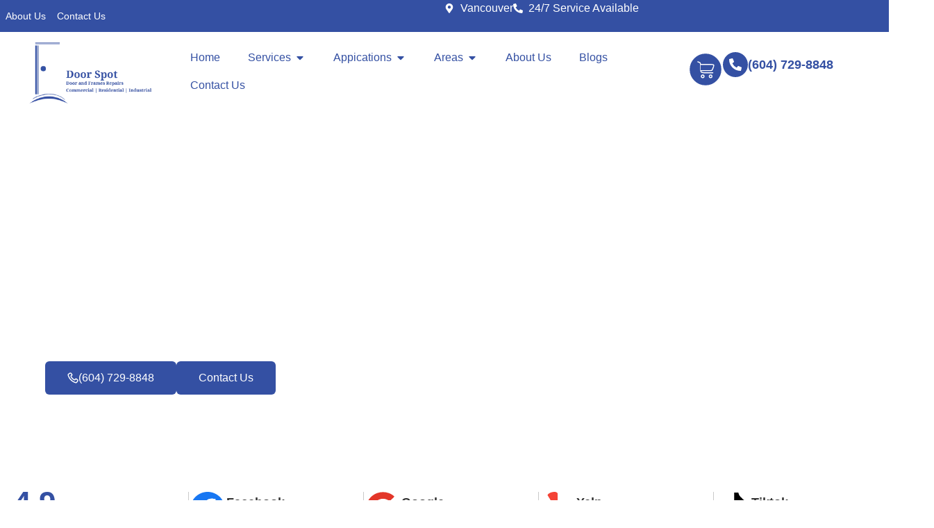

--- FILE ---
content_type: text/html; charset=UTF-8
request_url: https://doorspot.ca/door-repair-coquitlam/
body_size: 109140
content:
<!doctype html>
<html lang="en-US" prefix="og: https://ogp.me/ns#">
<head>
	<meta charset="UTF-8">
	<meta name="viewport" content="width=device-width, initial-scale=1">
	<link rel="profile" href="https://gmpg.org/xfn/11">
	
<!-- Search Engine Optimization by Rank Math - https://rankmath.com/ -->
<title>Coquitlam Door Spot - Best Door Repair Services in Coquitlam | Door Spot 1</title>
<meta name="description" content="Professional door repair services in Coquitlam by Door Spot. Fast, reliable, and affordable solutions for all residential and commercial doors."/>
<meta name="robots" content="index, follow, max-snippet:-1, max-video-preview:-1, max-image-preview:large"/>
<link rel="canonical" href="https://doorspot.ca/door-repair-coquitlam/" />
<meta property="og:locale" content="en_US" />
<meta property="og:type" content="article" />
<meta property="og:title" content="Coquitlam Door Spot - Best Door Repair Services in Coquitlam | Door Spot 1" />
<meta property="og:description" content="Professional door repair services in Coquitlam by Door Spot. Fast, reliable, and affordable solutions for all residential and commercial doors." />
<meta property="og:url" content="https://doorspot.ca/door-repair-coquitlam/" />
<meta property="og:site_name" content="Door Spot - Door and Frame Repairs" />
<meta property="og:updated_time" content="2026-01-14T07:44:43-08:00" />
<meta property="article:published_time" content="2025-11-18T05:16:39-08:00" />
<meta property="article:modified_time" content="2026-01-14T07:44:43-08:00" />
<meta name="twitter:card" content="summary_large_image" />
<meta name="twitter:title" content="Coquitlam Door Spot - Best Door Repair Services in Coquitlam | Door Spot 1" />
<meta name="twitter:description" content="Professional door repair services in Coquitlam by Door Spot. Fast, reliable, and affordable solutions for all residential and commercial doors." />
<meta name="twitter:label1" content="Time to read" />
<meta name="twitter:data1" content="Less than a minute" />
<script type="application/ld+json" class="rank-math-schema">{"@context":"https://schema.org","@graph":[{"@type":"Organization","@id":"https://doorspot.ca/#organization","name":"alanb","logo":{"@type":"ImageObject","@id":"https://doorspot.ca/#logo","url":"https://doorspot.ca/wp-content/uploads/2025/04/Door-Spot-2-e1765804219611-150x150.png","contentUrl":"https://doorspot.ca/wp-content/uploads/2025/04/Door-Spot-2-e1765804219611-150x150.png","caption":"Door Spot - Door and Frame Repairs","inLanguage":"en-US"}},{"@type":"WebSite","@id":"https://doorspot.ca/#website","url":"https://doorspot.ca","name":"Door Spot - Door and Frame Repairs","publisher":{"@id":"https://doorspot.ca/#organization"},"inLanguage":"en-US"},{"@type":"BreadcrumbList","@id":"https://doorspot.ca/door-repair-coquitlam/#breadcrumb","itemListElement":[{"@type":"ListItem","position":"1","item":{"@id":"https://doorspot.ca","name":"Home"}},{"@type":"ListItem","position":"2","item":{"@id":"https://doorspot.ca/door-repair-coquitlam/","name":"Coquitlam"}}]},{"@type":"WebPage","@id":"https://doorspot.ca/door-repair-coquitlam/#webpage","url":"https://doorspot.ca/door-repair-coquitlam/","name":"Coquitlam Door Spot - Best Door Repair Services in Coquitlam | Door Spot 1","datePublished":"2025-11-18T05:16:39-08:00","dateModified":"2026-01-14T07:44:43-08:00","isPartOf":{"@id":"https://doorspot.ca/#website"},"inLanguage":"en-US","breadcrumb":{"@id":"https://doorspot.ca/door-repair-coquitlam/#breadcrumb"}},{"@type":"Person","@id":"https://doorspot.ca/door-repair-coquitlam/#author","name":"hardeekweb@gmail.com","image":{"@type":"ImageObject","@id":"https://secure.gravatar.com/avatar/cf8804e5b6c3d4be8d9acfe7778c82ab9a722e81231d2020cf1f4f7dc1ac641a?s=96&amp;d=mm&amp;r=g","url":"https://secure.gravatar.com/avatar/cf8804e5b6c3d4be8d9acfe7778c82ab9a722e81231d2020cf1f4f7dc1ac641a?s=96&amp;d=mm&amp;r=g","caption":"hardeekweb@gmail.com","inLanguage":"en-US"},"sameAs":["https://doorspot.ca"],"worksFor":{"@id":"https://doorspot.ca/#organization"}},{"@type":"Article","headline":"Coquitlam Door Spot - Best Door Repair Services in Coquitlam | Door Spot 1","keywords":"Coquitlam","datePublished":"2025-11-18T05:16:39-08:00","dateModified":"2026-01-14T07:44:43-08:00","author":{"@id":"https://doorspot.ca/door-repair-coquitlam/#author","name":"hardeekweb@gmail.com"},"publisher":{"@id":"https://doorspot.ca/#organization"},"description":"Professional door repair services in Coquitlam by Door Spot. Fast, reliable, and affordable solutions for all residential and commercial doors.","name":"Coquitlam Door Spot - Best Door Repair Services in Coquitlam | Door Spot 1","@id":"https://doorspot.ca/door-repair-coquitlam/#richSnippet","isPartOf":{"@id":"https://doorspot.ca/door-repair-coquitlam/#webpage"},"inLanguage":"en-US","mainEntityOfPage":{"@id":"https://doorspot.ca/door-repair-coquitlam/#webpage"}}]}</script>
<!-- /Rank Math WordPress SEO plugin -->

<link rel="alternate" type="application/rss+xml" title="doorspot.hardikweb.com &raquo; Feed" href="https://doorspot.ca/feed/" />
<link rel="alternate" type="application/rss+xml" title="doorspot.hardikweb.com &raquo; Comments Feed" href="https://doorspot.ca/comments/feed/" />
<link rel="alternate" title="oEmbed (JSON)" type="application/json+oembed" href="https://doorspot.ca/wp-json/oembed/1.0/embed?url=https%3A%2F%2Fdoorspot.ca%2Fdoor-repair-coquitlam%2F" />
<link rel="alternate" title="oEmbed (XML)" type="text/xml+oembed" href="https://doorspot.ca/wp-json/oembed/1.0/embed?url=https%3A%2F%2Fdoorspot.ca%2Fdoor-repair-coquitlam%2F&#038;format=xml" />
<style id='wp-img-auto-sizes-contain-inline-css'>
img:is([sizes=auto i],[sizes^="auto," i]){contain-intrinsic-size:3000px 1500px}
/*# sourceURL=wp-img-auto-sizes-contain-inline-css */
</style>
<style id='wp-emoji-styles-inline-css'>

	img.wp-smiley, img.emoji {
		display: inline !important;
		border: none !important;
		box-shadow: none !important;
		height: 1em !important;
		width: 1em !important;
		margin: 0 0.07em !important;
		vertical-align: -0.1em !important;
		background: none !important;
		padding: 0 !important;
	}
/*# sourceURL=wp-emoji-styles-inline-css */
</style>
<link rel='stylesheet' id='wp-block-library-css' href='https://doorspot.ca/wp-includes/css/dist/block-library/style.min.css?ver=6.9' media='all' />
<style id='safe-svg-svg-icon-style-inline-css'>
.safe-svg-cover{text-align:center}.safe-svg-cover .safe-svg-inside{display:inline-block;max-width:100%}.safe-svg-cover svg{fill:currentColor;height:100%;max-height:100%;max-width:100%;width:100%}

/*# sourceURL=https://doorspot.ca/wp-content/plugins/safe-svg/dist/safe-svg-block-frontend.css */
</style>
<style id='global-styles-inline-css'>
:root{--wp--preset--aspect-ratio--square: 1;--wp--preset--aspect-ratio--4-3: 4/3;--wp--preset--aspect-ratio--3-4: 3/4;--wp--preset--aspect-ratio--3-2: 3/2;--wp--preset--aspect-ratio--2-3: 2/3;--wp--preset--aspect-ratio--16-9: 16/9;--wp--preset--aspect-ratio--9-16: 9/16;--wp--preset--color--black: #000000;--wp--preset--color--cyan-bluish-gray: #abb8c3;--wp--preset--color--white: #ffffff;--wp--preset--color--pale-pink: #f78da7;--wp--preset--color--vivid-red: #cf2e2e;--wp--preset--color--luminous-vivid-orange: #ff6900;--wp--preset--color--luminous-vivid-amber: #fcb900;--wp--preset--color--light-green-cyan: #7bdcb5;--wp--preset--color--vivid-green-cyan: #00d084;--wp--preset--color--pale-cyan-blue: #8ed1fc;--wp--preset--color--vivid-cyan-blue: #0693e3;--wp--preset--color--vivid-purple: #9b51e0;--wp--preset--gradient--vivid-cyan-blue-to-vivid-purple: linear-gradient(135deg,rgb(6,147,227) 0%,rgb(155,81,224) 100%);--wp--preset--gradient--light-green-cyan-to-vivid-green-cyan: linear-gradient(135deg,rgb(122,220,180) 0%,rgb(0,208,130) 100%);--wp--preset--gradient--luminous-vivid-amber-to-luminous-vivid-orange: linear-gradient(135deg,rgb(252,185,0) 0%,rgb(255,105,0) 100%);--wp--preset--gradient--luminous-vivid-orange-to-vivid-red: linear-gradient(135deg,rgb(255,105,0) 0%,rgb(207,46,46) 100%);--wp--preset--gradient--very-light-gray-to-cyan-bluish-gray: linear-gradient(135deg,rgb(238,238,238) 0%,rgb(169,184,195) 100%);--wp--preset--gradient--cool-to-warm-spectrum: linear-gradient(135deg,rgb(74,234,220) 0%,rgb(151,120,209) 20%,rgb(207,42,186) 40%,rgb(238,44,130) 60%,rgb(251,105,98) 80%,rgb(254,248,76) 100%);--wp--preset--gradient--blush-light-purple: linear-gradient(135deg,rgb(255,206,236) 0%,rgb(152,150,240) 100%);--wp--preset--gradient--blush-bordeaux: linear-gradient(135deg,rgb(254,205,165) 0%,rgb(254,45,45) 50%,rgb(107,0,62) 100%);--wp--preset--gradient--luminous-dusk: linear-gradient(135deg,rgb(255,203,112) 0%,rgb(199,81,192) 50%,rgb(65,88,208) 100%);--wp--preset--gradient--pale-ocean: linear-gradient(135deg,rgb(255,245,203) 0%,rgb(182,227,212) 50%,rgb(51,167,181) 100%);--wp--preset--gradient--electric-grass: linear-gradient(135deg,rgb(202,248,128) 0%,rgb(113,206,126) 100%);--wp--preset--gradient--midnight: linear-gradient(135deg,rgb(2,3,129) 0%,rgb(40,116,252) 100%);--wp--preset--font-size--small: 13px;--wp--preset--font-size--medium: 20px;--wp--preset--font-size--large: 36px;--wp--preset--font-size--x-large: 42px;--wp--preset--spacing--20: 0.44rem;--wp--preset--spacing--30: 0.67rem;--wp--preset--spacing--40: 1rem;--wp--preset--spacing--50: 1.5rem;--wp--preset--spacing--60: 2.25rem;--wp--preset--spacing--70: 3.38rem;--wp--preset--spacing--80: 5.06rem;--wp--preset--shadow--natural: 6px 6px 9px rgba(0, 0, 0, 0.2);--wp--preset--shadow--deep: 12px 12px 50px rgba(0, 0, 0, 0.4);--wp--preset--shadow--sharp: 6px 6px 0px rgba(0, 0, 0, 0.2);--wp--preset--shadow--outlined: 6px 6px 0px -3px rgb(255, 255, 255), 6px 6px rgb(0, 0, 0);--wp--preset--shadow--crisp: 6px 6px 0px rgb(0, 0, 0);}:root { --wp--style--global--content-size: 800px;--wp--style--global--wide-size: 1200px; }:where(body) { margin: 0; }.wp-site-blocks > .alignleft { float: left; margin-right: 2em; }.wp-site-blocks > .alignright { float: right; margin-left: 2em; }.wp-site-blocks > .aligncenter { justify-content: center; margin-left: auto; margin-right: auto; }:where(.wp-site-blocks) > * { margin-block-start: 24px; margin-block-end: 0; }:where(.wp-site-blocks) > :first-child { margin-block-start: 0; }:where(.wp-site-blocks) > :last-child { margin-block-end: 0; }:root { --wp--style--block-gap: 24px; }:root :where(.is-layout-flow) > :first-child{margin-block-start: 0;}:root :where(.is-layout-flow) > :last-child{margin-block-end: 0;}:root :where(.is-layout-flow) > *{margin-block-start: 24px;margin-block-end: 0;}:root :where(.is-layout-constrained) > :first-child{margin-block-start: 0;}:root :where(.is-layout-constrained) > :last-child{margin-block-end: 0;}:root :where(.is-layout-constrained) > *{margin-block-start: 24px;margin-block-end: 0;}:root :where(.is-layout-flex){gap: 24px;}:root :where(.is-layout-grid){gap: 24px;}.is-layout-flow > .alignleft{float: left;margin-inline-start: 0;margin-inline-end: 2em;}.is-layout-flow > .alignright{float: right;margin-inline-start: 2em;margin-inline-end: 0;}.is-layout-flow > .aligncenter{margin-left: auto !important;margin-right: auto !important;}.is-layout-constrained > .alignleft{float: left;margin-inline-start: 0;margin-inline-end: 2em;}.is-layout-constrained > .alignright{float: right;margin-inline-start: 2em;margin-inline-end: 0;}.is-layout-constrained > .aligncenter{margin-left: auto !important;margin-right: auto !important;}.is-layout-constrained > :where(:not(.alignleft):not(.alignright):not(.alignfull)){max-width: var(--wp--style--global--content-size);margin-left: auto !important;margin-right: auto !important;}.is-layout-constrained > .alignwide{max-width: var(--wp--style--global--wide-size);}body .is-layout-flex{display: flex;}.is-layout-flex{flex-wrap: wrap;align-items: center;}.is-layout-flex > :is(*, div){margin: 0;}body .is-layout-grid{display: grid;}.is-layout-grid > :is(*, div){margin: 0;}body{padding-top: 0px;padding-right: 0px;padding-bottom: 0px;padding-left: 0px;}a:where(:not(.wp-element-button)){text-decoration: underline;}:root :where(.wp-element-button, .wp-block-button__link){background-color: #32373c;border-width: 0;color: #fff;font-family: inherit;font-size: inherit;font-style: inherit;font-weight: inherit;letter-spacing: inherit;line-height: inherit;padding-top: calc(0.667em + 2px);padding-right: calc(1.333em + 2px);padding-bottom: calc(0.667em + 2px);padding-left: calc(1.333em + 2px);text-decoration: none;text-transform: inherit;}.has-black-color{color: var(--wp--preset--color--black) !important;}.has-cyan-bluish-gray-color{color: var(--wp--preset--color--cyan-bluish-gray) !important;}.has-white-color{color: var(--wp--preset--color--white) !important;}.has-pale-pink-color{color: var(--wp--preset--color--pale-pink) !important;}.has-vivid-red-color{color: var(--wp--preset--color--vivid-red) !important;}.has-luminous-vivid-orange-color{color: var(--wp--preset--color--luminous-vivid-orange) !important;}.has-luminous-vivid-amber-color{color: var(--wp--preset--color--luminous-vivid-amber) !important;}.has-light-green-cyan-color{color: var(--wp--preset--color--light-green-cyan) !important;}.has-vivid-green-cyan-color{color: var(--wp--preset--color--vivid-green-cyan) !important;}.has-pale-cyan-blue-color{color: var(--wp--preset--color--pale-cyan-blue) !important;}.has-vivid-cyan-blue-color{color: var(--wp--preset--color--vivid-cyan-blue) !important;}.has-vivid-purple-color{color: var(--wp--preset--color--vivid-purple) !important;}.has-black-background-color{background-color: var(--wp--preset--color--black) !important;}.has-cyan-bluish-gray-background-color{background-color: var(--wp--preset--color--cyan-bluish-gray) !important;}.has-white-background-color{background-color: var(--wp--preset--color--white) !important;}.has-pale-pink-background-color{background-color: var(--wp--preset--color--pale-pink) !important;}.has-vivid-red-background-color{background-color: var(--wp--preset--color--vivid-red) !important;}.has-luminous-vivid-orange-background-color{background-color: var(--wp--preset--color--luminous-vivid-orange) !important;}.has-luminous-vivid-amber-background-color{background-color: var(--wp--preset--color--luminous-vivid-amber) !important;}.has-light-green-cyan-background-color{background-color: var(--wp--preset--color--light-green-cyan) !important;}.has-vivid-green-cyan-background-color{background-color: var(--wp--preset--color--vivid-green-cyan) !important;}.has-pale-cyan-blue-background-color{background-color: var(--wp--preset--color--pale-cyan-blue) !important;}.has-vivid-cyan-blue-background-color{background-color: var(--wp--preset--color--vivid-cyan-blue) !important;}.has-vivid-purple-background-color{background-color: var(--wp--preset--color--vivid-purple) !important;}.has-black-border-color{border-color: var(--wp--preset--color--black) !important;}.has-cyan-bluish-gray-border-color{border-color: var(--wp--preset--color--cyan-bluish-gray) !important;}.has-white-border-color{border-color: var(--wp--preset--color--white) !important;}.has-pale-pink-border-color{border-color: var(--wp--preset--color--pale-pink) !important;}.has-vivid-red-border-color{border-color: var(--wp--preset--color--vivid-red) !important;}.has-luminous-vivid-orange-border-color{border-color: var(--wp--preset--color--luminous-vivid-orange) !important;}.has-luminous-vivid-amber-border-color{border-color: var(--wp--preset--color--luminous-vivid-amber) !important;}.has-light-green-cyan-border-color{border-color: var(--wp--preset--color--light-green-cyan) !important;}.has-vivid-green-cyan-border-color{border-color: var(--wp--preset--color--vivid-green-cyan) !important;}.has-pale-cyan-blue-border-color{border-color: var(--wp--preset--color--pale-cyan-blue) !important;}.has-vivid-cyan-blue-border-color{border-color: var(--wp--preset--color--vivid-cyan-blue) !important;}.has-vivid-purple-border-color{border-color: var(--wp--preset--color--vivid-purple) !important;}.has-vivid-cyan-blue-to-vivid-purple-gradient-background{background: var(--wp--preset--gradient--vivid-cyan-blue-to-vivid-purple) !important;}.has-light-green-cyan-to-vivid-green-cyan-gradient-background{background: var(--wp--preset--gradient--light-green-cyan-to-vivid-green-cyan) !important;}.has-luminous-vivid-amber-to-luminous-vivid-orange-gradient-background{background: var(--wp--preset--gradient--luminous-vivid-amber-to-luminous-vivid-orange) !important;}.has-luminous-vivid-orange-to-vivid-red-gradient-background{background: var(--wp--preset--gradient--luminous-vivid-orange-to-vivid-red) !important;}.has-very-light-gray-to-cyan-bluish-gray-gradient-background{background: var(--wp--preset--gradient--very-light-gray-to-cyan-bluish-gray) !important;}.has-cool-to-warm-spectrum-gradient-background{background: var(--wp--preset--gradient--cool-to-warm-spectrum) !important;}.has-blush-light-purple-gradient-background{background: var(--wp--preset--gradient--blush-light-purple) !important;}.has-blush-bordeaux-gradient-background{background: var(--wp--preset--gradient--blush-bordeaux) !important;}.has-luminous-dusk-gradient-background{background: var(--wp--preset--gradient--luminous-dusk) !important;}.has-pale-ocean-gradient-background{background: var(--wp--preset--gradient--pale-ocean) !important;}.has-electric-grass-gradient-background{background: var(--wp--preset--gradient--electric-grass) !important;}.has-midnight-gradient-background{background: var(--wp--preset--gradient--midnight) !important;}.has-small-font-size{font-size: var(--wp--preset--font-size--small) !important;}.has-medium-font-size{font-size: var(--wp--preset--font-size--medium) !important;}.has-large-font-size{font-size: var(--wp--preset--font-size--large) !important;}.has-x-large-font-size{font-size: var(--wp--preset--font-size--x-large) !important;}
:root :where(.wp-block-pullquote){font-size: 1.5em;line-height: 1.6;}
/*# sourceURL=global-styles-inline-css */
</style>
<link rel='stylesheet' id='hello-elementor-css' href='https://doorspot.ca/wp-content/themes/hello-elementor/assets/css/reset.css?ver=3.4.4' media='all' />
<link rel='stylesheet' id='hello-elementor-theme-style-css' href='https://doorspot.ca/wp-content/themes/hello-elementor/assets/css/theme.css?ver=3.4.4' media='all' />
<link rel='stylesheet' id='hello-elementor-header-footer-css' href='https://doorspot.ca/wp-content/themes/hello-elementor/assets/css/header-footer.css?ver=3.4.4' media='all' />
<link rel='stylesheet' id='elementor-frontend-css' href='https://doorspot.ca/wp-content/uploads/elementor/css/custom-frontend.min.css?ver=1769621611' media='all' />
<link rel='stylesheet' id='elementor-post-7-css' href='https://doorspot.ca/wp-content/uploads/elementor/css/post-7.css?ver=1769621611' media='all' />
<link rel='stylesheet' id='wpdreams-asl-basic-css' href='https://doorspot.ca/wp-content/plugins/ajax-search-lite/css/style.basic.css?ver=4.13.4' media='all' />
<style id='wpdreams-asl-basic-inline-css'>

					div[id*='ajaxsearchlitesettings'].searchsettings .asl_option_inner label {
						font-size: 0px !important;
						color: rgba(0, 0, 0, 0);
					}
					div[id*='ajaxsearchlitesettings'].searchsettings .asl_option_inner label:after {
						font-size: 11px !important;
						position: absolute;
						top: 0;
						left: 0;
						z-index: 1;
					}
					.asl_w_container {
						width: 100%;
						margin: 0px 0px 0px 0px;
						min-width: 200px;
					}
					div[id*='ajaxsearchlite'].asl_m {
						width: 100%;
					}
					div[id*='ajaxsearchliteres'].wpdreams_asl_results div.resdrg span.highlighted {
						font-weight: bold;
						color: rgba(217, 49, 43, 1);
						background-color: rgba(238, 238, 238, 1);
					}
					div[id*='ajaxsearchliteres'].wpdreams_asl_results .results img.asl_image {
						width: 70px;
						height: 70px;
						object-fit: cover;
					}
					div[id*='ajaxsearchlite'].asl_r .results {
						max-height: none;
					}
					div[id*='ajaxsearchlite'].asl_r {
						position: absolute;
					}
				
						div.asl_r.asl_w.vertical .results .item::after {
							display: block;
							position: absolute;
							bottom: 0;
							content: '';
							height: 1px;
							width: 100%;
							background: #D8D8D8;
						}
						div.asl_r.asl_w.vertical .results .item.asl_last_item::after {
							display: none;
						}
					
/*# sourceURL=wpdreams-asl-basic-inline-css */
</style>
<link rel='stylesheet' id='wpdreams-asl-instance-css' href='https://doorspot.ca/wp-content/plugins/ajax-search-lite/css/style-underline.css?ver=4.13.4' media='all' />
<link rel='stylesheet' id='widget-nav-menu-css' href='https://doorspot.ca/wp-content/uploads/elementor/css/custom-pro-widget-nav-menu.min.css?ver=1769621611' media='all' />
<link rel='stylesheet' id='widget-icon-list-css' href='https://doorspot.ca/wp-content/uploads/elementor/css/custom-widget-icon-list.min.css?ver=1769621611' media='all' />
<link rel='stylesheet' id='widget-image-css' href='https://doorspot.ca/wp-content/plugins/elementor/assets/css/widget-image.min.css?ver=3.34.0' media='all' />
<link rel='stylesheet' id='widget-heading-css' href='https://doorspot.ca/wp-content/plugins/elementor/assets/css/widget-heading.min.css?ver=3.34.0' media='all' />
<link rel='stylesheet' id='widget-mega-menu-css' href='https://doorspot.ca/wp-content/uploads/elementor/css/custom-pro-widget-mega-menu.min.css?ver=1769621611' media='all' />
<link rel='stylesheet' id='widget-icon-box-css' href='https://doorspot.ca/wp-content/uploads/elementor/css/custom-widget-icon-box.min.css?ver=1769621611' media='all' />
<link rel='stylesheet' id='widget-google_maps-css' href='https://doorspot.ca/wp-content/plugins/elementor/assets/css/widget-google_maps.min.css?ver=3.34.0' media='all' />
<link rel='stylesheet' id='e-animation-shrink-css' href='https://doorspot.ca/wp-content/plugins/elementor/assets/lib/animations/styles/e-animation-shrink.min.css?ver=3.34.0' media='all' />
<link rel='stylesheet' id='e-animation-wobble-horizontal-css' href='https://doorspot.ca/wp-content/plugins/elementor/assets/lib/animations/styles/e-animation-wobble-horizontal.min.css?ver=3.34.0' media='all' />
<link rel='stylesheet' id='widget-form-css' href='https://doorspot.ca/wp-content/plugins/elementor-pro/assets/css/widget-form.min.css?ver=3.27.7' media='all' />
<link rel='stylesheet' id='widget-image-box-css' href='https://doorspot.ca/wp-content/uploads/elementor/css/custom-widget-image-box.min.css?ver=1769621611' media='all' />
<link rel='stylesheet' id='swiper-css' href='https://doorspot.ca/wp-content/plugins/elementor/assets/lib/swiper/v8/css/swiper.min.css?ver=8.4.5' media='all' />
<link rel='stylesheet' id='e-swiper-css' href='https://doorspot.ca/wp-content/plugins/elementor/assets/css/conditionals/e-swiper.min.css?ver=3.34.0' media='all' />
<link rel='stylesheet' id='widget-nested-carousel-css' href='https://doorspot.ca/wp-content/plugins/elementor-pro/assets/css/widget-nested-carousel.min.css?ver=3.27.7' media='all' />
<link rel='stylesheet' id='widget-image-carousel-css' href='https://doorspot.ca/wp-content/plugins/elementor/assets/css/widget-image-carousel.min.css?ver=3.34.0' media='all' />
<link rel='stylesheet' id='e-animation-bounce-in-css' href='https://doorspot.ca/wp-content/plugins/elementor/assets/lib/animations/styles/e-animation-bounce-in.min.css?ver=3.34.0' media='all' />
<link rel='stylesheet' id='widget-nested-accordion-css' href='https://doorspot.ca/wp-content/plugins/elementor/assets/css/widget-nested-accordion.min.css?ver=3.34.0' media='all' />
<link rel='stylesheet' id='e-animation-grow-css' href='https://doorspot.ca/wp-content/plugins/elementor/assets/lib/animations/styles/e-animation-grow.min.css?ver=3.34.0' media='all' />
<link rel='stylesheet' id='elementor-icons-css' href='https://doorspot.ca/wp-content/plugins/elementor/assets/lib/eicons/css/elementor-icons.min.css?ver=5.45.0' media='all' />
<link rel='stylesheet' id='widget-contact-buttons-base-css' href='https://doorspot.ca/wp-content/uploads/elementor/css/custom-widget-contact-buttons-base.min.css?ver=1769621611' media='all' />
<link rel='stylesheet' id='widget-contact-buttons-var-4-css' href='https://doorspot.ca/wp-content/plugins/elementor/assets/css/widget-contact-buttons-var-4.min.css?ver=3.34.0' media='all' />
<link rel='stylesheet' id='elementor-post-398-css' href='https://doorspot.ca/wp-content/uploads/elementor/css/post-398.css?ver=1769622242' media='all' />
<link rel='stylesheet' id='elementor-post-687-css' href='https://doorspot.ca/wp-content/uploads/elementor/css/post-687.css?ver=1769621612' media='all' />
<link rel='stylesheet' id='elementor-post-3995-css' href='https://doorspot.ca/wp-content/uploads/elementor/css/post-3995.css?ver=1769624050' media='all' />
<link rel='stylesheet' id='elementor-post-4576-css' href='https://doorspot.ca/wp-content/uploads/elementor/css/post-4576.css?ver=1769621612' media='all' />
<link rel='stylesheet' id='elementor-gf-local-plusjakartasans-css' href='https://doorspot.ca/wp-content/uploads/elementor/google-fonts/css/plusjakartasans.css?ver=1744970460' media='all' />
<link rel='stylesheet' id='elementor-gf-local-roboto-css' href='https://doorspot.ca/wp-content/uploads/elementor/google-fonts/css/roboto.css?ver=1744954323' media='all' />
<link rel='stylesheet' id='elementor-gf-local-bevietnampro-css' href='https://doorspot.ca/wp-content/uploads/elementor/google-fonts/css/bevietnampro.css?ver=1749018545' media='all' />
<script src="https://doorspot.ca/wp-includes/js/jquery/jquery.min.js?ver=3.7.1" id="jquery-core-js"></script>
<script src="https://doorspot.ca/wp-includes/js/jquery/jquery-migrate.min.js?ver=3.4.1" id="jquery-migrate-js"></script>
<link rel="https://api.w.org/" href="https://doorspot.ca/wp-json/" /><link rel="alternate" title="JSON" type="application/json" href="https://doorspot.ca/wp-json/wp/v2/pages/4526" /><link rel="EditURI" type="application/rsd+xml" title="RSD" href="https://doorspot.ca/xmlrpc.php?rsd" />
<meta name="generator" content="WordPress 6.9" />
<link rel='shortlink' href='https://doorspot.ca/?p=4526' />
<meta name="cdp-version" content="1.5.0" />				<link rel="preconnect" href="https://fonts.gstatic.com" crossorigin />
				<link rel="preload" as="style" href="//fonts.googleapis.com/css?family=Open+Sans&display=swap" />
								<link rel="stylesheet" href="//fonts.googleapis.com/css?family=Open+Sans&display=swap" media="all" />
				<meta name="generator" content="Elementor 3.34.0; features: e_font_icon_svg, additional_custom_breakpoints; settings: css_print_method-external, google_font-enabled, font_display-swap">
<link rel="stylesheet" href="https://unpkg.com/@studio-freight/lenis/dist/lenis.css">
<script src="https://unpkg.com/@studio-freight/lenis@latest/dist/lenis.min.js" defer></script>

<style>
  html.lenis { height: auto; }
  .lenis.lenis-smooth { scroll-behavior: auto !important; }
  .lenis.lenis-smooth [data-lenis-prevent] { overscroll-behavior: contain; }
  .lenis.lenis-stopped { overflow: hidden; }
  /* Override Elementor's scroll */
  html { scroll-behavior: none !important; }
</style>

<script>
  document.addEventListener('DOMContentLoaded', () => {
    const lenis = new Lenis({ lerp: 0.08, wheelMultiplier: 1.2 });
    function raf(time) {
      lenis.raf(time);
      requestAnimationFrame(raf);
    }
    requestAnimationFrame(raf);
  });
</script>

			<style>
				.e-con.e-parent:nth-of-type(n+4):not(.e-lazyloaded):not(.e-no-lazyload),
				.e-con.e-parent:nth-of-type(n+4):not(.e-lazyloaded):not(.e-no-lazyload) * {
					background-image: none !important;
				}
				@media screen and (max-height: 1024px) {
					.e-con.e-parent:nth-of-type(n+3):not(.e-lazyloaded):not(.e-no-lazyload),
					.e-con.e-parent:nth-of-type(n+3):not(.e-lazyloaded):not(.e-no-lazyload) * {
						background-image: none !important;
					}
				}
				@media screen and (max-height: 640px) {
					.e-con.e-parent:nth-of-type(n+2):not(.e-lazyloaded):not(.e-no-lazyload),
					.e-con.e-parent:nth-of-type(n+2):not(.e-lazyloaded):not(.e-no-lazyload) * {
						background-image: none !important;
					}
				}
			</style>
			<style class="wpcode-css-snippet">.elementor-shortcode {
    position: relative;
}

div#popover1 {
    top: -55px;
    left: 46px;
}

div#popover2 {
    top: -50px;
    left: 14%;
}

div#popover3 {
    top: -50px;
    left: 34.5%;
}

div#popover4 {
    top: -5px;
    left: 33.5%;
}

div#popover5 {
       top: -8px;
    left: 40%;
}
div#popover6 {
    top: 50px;
    left: 10%;
}

div#popover7 {
    top: 35px;
    left: 22.8%;
}

div#popover8 {
    top: 28px;
    left: 42%;
}
div#popover9 {
    left: 29.5%;
    top: 86px;
}

div#popover10 {
    top: 100px;
    left: 35%;
}

div#popover11 {
    left: 50.2%;
    top: 68px;
}

div#popover12 {
    top: 65px;
    left: 59%;
}

div#popover13 {
     top: 125px;
    left: 8%;
}

div#popover14 {
       top: 215px;
    left: 13%;
}

div#popover15 {
    top: 210px;
    left: 18.5%;
}
div#popover16 {
    top: 45%;
    left: 53%;
}
div#popover17 {
    top: 53%;
    left: 62.6%;
}
div#popover18 {
    right: -130px;
    bottom: 48%;
}
div#popover19 {
    bottom: 18%;
    left: 103px;
}
div#popover20 {
    bottom: 20%;
    left: 39.7%;
}
div#popover21 {
    right: -18%;
    bottom: 27%;
}
.custom-popover.show .popover-title a {
    color: var(--e-global-color-primary);
}
.custom-popover {
    position: absolute;
    background: #fff;
    border: 1px solid #ccc;
    padding: 10px 15px;
    z-index: 9999;
    display: none;
    box-shadow: 0 4px 10px rgba(0, 0, 0, 0.2);
    border-radius: 6px;
}

.custom-popover.show {
    display: block;
}</style><link rel="icon" href="https://doorspot.ca/wp-content/uploads/2025/04/Door-Spot-2-e1765804219611-1-e1765804458688-150x150.png" sizes="32x32" />
<link rel="icon" href="https://doorspot.ca/wp-content/uploads/2025/04/Door-Spot-2-e1765804219611-1-e1765804458688.png" sizes="192x192" />
<link rel="apple-touch-icon" href="https://doorspot.ca/wp-content/uploads/2025/04/Door-Spot-2-e1765804219611-1-e1765804458688.png" />
<meta name="msapplication-TileImage" content="https://doorspot.ca/wp-content/uploads/2025/04/Door-Spot-2-e1765804219611-1-e1765804458688.png" />
		<style id="wp-custom-css">
			.brand-slider img {
  filter: grayscale(100%);
  transition: filter 0.5s ease, transform 0.5s ease;
  transform: scale(1);
}

.brand-slider img:hover {
  filter: grayscale(0%);
  transform: scale(1.05); /* Slight grow effect */
}
.aacordionBox .e-n-accordion-item:last-child summary.e-n-accordion-item-title {
    padding-bottom: 0;
    border: 0!important;
}

.aacordionBox .e-n-accordion-item summary.e-n-accordion-item-title {
	justify-content:space-between
}
.contactForm 
 .elementor-field-type-upload {background: #3450a370;padding: 19px;border-radius: 10px;border: 1px dashed #3450A3;text-align: center;position: relative;margin-right: calc(20px / 2);margin-left: calc(20px / 2);}

.contactForm .elementor-field-type-upload label {
    font-size: 20px;
    position: absolute;
    width: 100%;
    height: 100%;
    top: 20px;
    left: 50%;
    clip: auto;
    transform: translateX(-50%);
    color: #fff;
	
}

.contactForm .elementor-field-type-upload input {
    width: 100%;
    opacity: 0;
    cursor: pointer;
	line-height:14px!important;
}

button.elementor-button.elementor-size-sm.elementor-animation-shrink {
    flex-basis: max-content!important;
    margin: 0 auto;
}
.teamList .elementor-image-box-content {
    background: url(https://doorspot.ca/wp-content/uploads/2025/05/Rectangle-679.png);
    padding: 0px 25px 5px;
    border-radius: 10px;
    position: absolute;
    bottom: 16px;
    background-repeat: no-repeat;
    background-size: cover;
    width: calc(100% - 32px)!important;
    left: 16px;
}

.teamList {
    position: relative;
}
.teamList .elementor-image-box-content {
    transform: translateY(200px);
    transition: 0.6s all ease-in-out;
}
.teamList .elementor-image-box-wrapper:hover .elementor-image-box-content {
    transform: translateY(10px);
}
.teamList {
    overflow: hidden;
    max-height: 295px;
}
.greyScale {
    filter: grayscale(1);
    transition: 0.3s all ease-in-out;
}

.greyScale:hover {
    filter: none;
}
.ourGallery a{display:block!important}
.ourGallery a img{width:100%}
.customList ol {
    padding-left: 18px;
}

.customList ol li {
    margin-bottom: 6px;
}

.dialog-message a {
    color: var( --e-global-color-primary );
}

.service-title:hover h2{
	color:#fff !important;
}

.service-title:hover span{
	color:#fff;
}
.service-title:hover svg{
	fill:#fff;
}
.trigger-btn{fill: #ffffff !important;stroke: #3450A3;cursor: pointer;}
        .popover {position: absolute;background: white;border: 1px solid #ccc;border-radius: 6px;box-shadow: 0 4px 12px rgba(0,0,0,0.15);padding: 16px;width: 250px;z-index: 1000;display: none;}
        .popover.show {display: block;}
        .popover::after {content: '';position: absolute;bottom: -8px;left: 30px;width: 0;height: 0;border-left: 8px solid transparent;border-right: 8px solid transparent;border-top: 8px solid white;}
        .popover-title {font-size: 18px;font-weight: bold;color: #333;}
        .popover-description {font-size: 14px;color: #666;line-height: 1.4;}
.hotspots-interaction {
    margin: 0!important;
}
#hotspot-4005 .hotspots-image-container, #hotspot-4005 .leaflet-container{background:transparent!important;}
.leaflet-tooltip-right{
	    color: #3450a3!important;
margin-left: 15px!important;
}
.leaflet-tooltip-left{
	    color: #3450a3!important;
margin-left: -15px!important;
}
.leaflet-tooltip{
	-webkit-box-shadow: 0 0px 20px rgb(0 0 0 / 13%)!important;
    -moz-box-shadow: 0 0px 20px rgb(0 0 0 / 13%)!important;
    box-shadow: 0 0px 20px rgb(0 0 0 / 13%)!important;
	padding:6px 12px!important;
	font-weight: 500;
}



.imp-tooltip-wrap.imp-tooltip-position-top .imp-tooltip {
    background: #fff!important;
    box-shadow: 0 0 30px #00000038;
    padding: 0 10px!important;
    border-radius: 6px!important;
}

.imp-tooltip-content {
    box-shadow: none;
}

.imp-tooltip-content a {
    background: transparent!important;
    color: var( --e-global-color-primary )!important;
    padding: 0!important;
    font-size: 14px!important;
    line-height: 16px!important;
    height: auto!important;
}

.hs-arrow-bottom {
    border-top-color: #fff!important;
}




@media (min-width: 1025px) {

    .mega-menu .sub-menu {
        margin-top: 0 !important;
        top: 0 !important;
        width: 100% !important;
        max-width: 100% !important;
        min-width: 100% !important;
        background-color: transparent;
        box-shadow: none;
    }

    .sub-menu li a {
        color: #fff !important;
    }

    .sub-menu li a:hover {
        color: #3450A3 !important;
    }

    .elementor-nav-menu--main li {
        position: unset !important;
    }

}
		</style>
			<script type="text/javascript" async="" src="https://www.googletagmanager.com/gtag/destination?id=AW-11037631288&amp;cx=c&amp;gtm=4e5ca1"></script>
<script type="text/javascript" async="" src="https://www.googletagmanager.com/gtag/js?id=G-ZHX25EMGX7&amp;cx=c&amp;gtm=4e5ca1"></script>
	<script async="" src="https://www.googletagmanager.com/gtm.js?id=GTM-KPJ7JJQ"></script>
	<script>
window["ga-disable-G-ZHX25EMGX7"] = true;
</script>
</head>
<body class="wp-singular page-template-default page page-id-4526 wp-custom-logo wp-embed-responsive wp-theme-hello-elementor hello-elementor-default elementor-default elementor-kit-7 elementor-page-895 elementor-page-3995">


<a class="skip-link screen-reader-text" href="#content">Skip to content</a>

		<div data-elementor-type="header" data-elementor-id="398" class="elementor elementor-398 elementor-location-header" data-elementor-post-type="elementor_library">
			<div class="elementor-element elementor-element-20cd57d elementor-hidden-mobile_extra elementor-hidden-mobile e-flex e-con-boxed e-con e-parent" data-id="20cd57d" data-element_type="container" data-settings="{&quot;background_background&quot;:&quot;classic&quot;}">
					<div class="e-con-inner">
		<div class="elementor-element elementor-element-6da7f63 e-con-full e-flex e-con e-child" data-id="6da7f63" data-element_type="container">
				<div class="elementor-element elementor-element-8c1551d elementor-nav-menu__align-start elementor-nav-menu--stretch elementor-nav-menu__text-align-center elementor-nav-menu--dropdown-mobile elementor-hidden-mobile_extra elementor-hidden-mobile elementor-nav-menu--toggle elementor-nav-menu--burger elementor-widget elementor-widget-nav-menu" data-id="8c1551d" data-element_type="widget" data-settings="{&quot;full_width&quot;:&quot;stretch&quot;,&quot;layout&quot;:&quot;horizontal&quot;,&quot;submenu_icon&quot;:{&quot;value&quot;:&quot;&lt;svg class=\&quot;e-font-icon-svg e-fas-caret-down\&quot; viewBox=\&quot;0 0 320 512\&quot; xmlns=\&quot;http:\/\/www.w3.org\/2000\/svg\&quot;&gt;&lt;path d=\&quot;M31.3 192h257.3c17.8 0 26.7 21.5 14.1 34.1L174.1 354.8c-7.8 7.8-20.5 7.8-28.3 0L17.2 226.1C4.6 213.5 13.5 192 31.3 192z\&quot;&gt;&lt;\/path&gt;&lt;\/svg&gt;&quot;,&quot;library&quot;:&quot;fa-solid&quot;},&quot;toggle&quot;:&quot;burger&quot;}" data-widget_type="nav-menu.default">
				<div class="elementor-widget-container">
								<nav aria-label="Menu" class="elementor-nav-menu--main elementor-nav-menu__container elementor-nav-menu--layout-horizontal e--pointer-none">
				<ul id="menu-1-8c1551d" class="elementor-nav-menu"><li class="menu-item menu-item-type-post_type menu-item-object-page menu-item-4795"><a href="https://doorspot.ca/about/" class="elementor-item">About Us</a></li>
<li class="menu-item menu-item-type-post_type menu-item-object-page menu-item-4796"><a href="https://doorspot.ca/contact/" class="elementor-item">Contact Us</a></li>
</ul>			</nav>
					<div class="elementor-menu-toggle" role="button" tabindex="0" aria-label="Menu Toggle" aria-expanded="false">
			<svg aria-hidden="true" role="presentation" class="elementor-menu-toggle__icon--open e-font-icon-svg e-eicon-menu-bar" viewBox="0 0 1000 1000" xmlns="http://www.w3.org/2000/svg"><path d="M104 333H896C929 333 958 304 958 271S929 208 896 208H104C71 208 42 237 42 271S71 333 104 333ZM104 583H896C929 583 958 554 958 521S929 458 896 458H104C71 458 42 487 42 521S71 583 104 583ZM104 833H896C929 833 958 804 958 771S929 708 896 708H104C71 708 42 737 42 771S71 833 104 833Z"></path></svg><svg aria-hidden="true" role="presentation" class="elementor-menu-toggle__icon--close e-font-icon-svg e-eicon-close" viewBox="0 0 1000 1000" xmlns="http://www.w3.org/2000/svg"><path d="M742 167L500 408 258 167C246 154 233 150 217 150 196 150 179 158 167 167 154 179 150 196 150 212 150 229 154 242 171 254L408 500 167 742C138 771 138 800 167 829 196 858 225 858 254 829L496 587 738 829C750 842 767 846 783 846 800 846 817 842 829 829 842 817 846 804 846 783 846 767 842 750 829 737L588 500 833 258C863 229 863 200 833 171 804 137 775 137 742 167Z"></path></svg>		</div>
					<nav class="elementor-nav-menu--dropdown elementor-nav-menu__container" aria-hidden="true">
				<ul id="menu-2-8c1551d" class="elementor-nav-menu"><li class="menu-item menu-item-type-post_type menu-item-object-page menu-item-4795"><a href="https://doorspot.ca/about/" class="elementor-item" tabindex="-1">About Us</a></li>
<li class="menu-item menu-item-type-post_type menu-item-object-page menu-item-4796"><a href="https://doorspot.ca/contact/" class="elementor-item" tabindex="-1">Contact Us</a></li>
</ul>			</nav>
						</div>
				</div>
				</div>
		<div class="elementor-element elementor-element-c416abc e-con-full e-flex e-con e-child" data-id="c416abc" data-element_type="container">
				<div class="elementor-element elementor-element-526afab elementor-icon-list--layout-inline elementor-list-item-link-full_width elementor-widget elementor-widget-icon-list" data-id="526afab" data-element_type="widget" data-widget_type="icon-list.default">
				<div class="elementor-widget-container">
							<ul class="elementor-icon-list-items elementor-inline-items">
							<li class="elementor-icon-list-item elementor-inline-item">
											<span class="elementor-icon-list-icon">
							<svg aria-hidden="true" class="e-font-icon-svg e-fas-map-marker-alt" viewBox="0 0 384 512" xmlns="http://www.w3.org/2000/svg"><path d="M172.268 501.67C26.97 291.031 0 269.413 0 192 0 85.961 85.961 0 192 0s192 85.961 192 192c0 77.413-26.97 99.031-172.268 309.67-9.535 13.774-29.93 13.773-39.464 0zM192 272c44.183 0 80-35.817 80-80s-35.817-80-80-80-80 35.817-80 80 35.817 80 80 80z"></path></svg>						</span>
										<span class="elementor-icon-list-text">Vancouver</span>
									</li>
								<li class="elementor-icon-list-item elementor-inline-item">
											<span class="elementor-icon-list-icon">
							<svg aria-hidden="true" class="e-font-icon-svg e-fas-phone-alt" viewBox="0 0 512 512" xmlns="http://www.w3.org/2000/svg"><path d="M497.39 361.8l-112-48a24 24 0 0 0-28 6.9l-49.6 60.6A370.66 370.66 0 0 1 130.6 204.11l60.6-49.6a23.94 23.94 0 0 0 6.9-28l-48-112A24.16 24.16 0 0 0 122.6.61l-104 24A24 24 0 0 0 0 48c0 256.5 207.9 464 464 464a24 24 0 0 0 23.4-18.6l24-104a24.29 24.29 0 0 0-14.01-27.6z"></path></svg>						</span>
										<span class="elementor-icon-list-text">24/7 Service Available</span>
									</li>
						</ul>
						</div>
				</div>
				</div>
					</div>
				</div>
		<div class="elementor-element elementor-element-ae0cf88 e-flex e-con-boxed e-con e-parent" data-id="ae0cf88" data-element_type="container" data-settings="{&quot;background_background&quot;:&quot;classic&quot;}">
					<div class="e-con-inner">
		<div class="elementor-element elementor-element-e101126 e-con-full e-flex e-con e-child" data-id="e101126" data-element_type="container">
				<div class="elementor-element elementor-element-627a1c5 elementor-widget elementor-widget-image" data-id="627a1c5" data-element_type="widget" data-widget_type="image.default">
				<div class="elementor-widget-container">
																<a href="https://doorspot.ca">
							<img fetchpriority="high" width="660" height="295" src="https://doorspot.ca/wp-content/uploads/2025/04/Door-Spot-2-e1765804219611.png" class="attachment-large size-large wp-image-475" alt="" srcset="https://doorspot.ca/wp-content/uploads/2025/04/Door-Spot-2-e1765804219611.png 660w, https://doorspot.ca/wp-content/uploads/2025/04/Door-Spot-2-e1765804219611-300x134.png 300w" sizes="(max-width: 660px) 100vw, 660px" />								</a>
															</div>
				</div>
				</div>
		<div class="elementor-element elementor-element-7b86e3f e-con-full e-flex e-con e-child" data-id="7b86e3f" data-element_type="container">
				<div class="elementor-element elementor-element-4075c0b mega-menu e-full_width e-n-menu-layout-horizontal e-n-menu-tablet elementor-widget elementor-widget-n-menu" data-id="4075c0b" data-element_type="widget" data-settings="{&quot;menu_items&quot;:[{&quot;item_title&quot;:&quot;Home&quot;,&quot;_id&quot;:&quot;24bd394&quot;,&quot;item_link&quot;:{&quot;url&quot;:&quot;https:\/\/doorspot.ca\/&quot;,&quot;is_external&quot;:&quot;&quot;,&quot;nofollow&quot;:&quot;&quot;,&quot;custom_attributes&quot;:&quot;&quot;},&quot;item_dropdown_content&quot;:&quot;no&quot;,&quot;item_icon&quot;:{&quot;value&quot;:&quot;&quot;,&quot;library&quot;:&quot;&quot;},&quot;item_icon_active&quot;:null,&quot;element_id&quot;:&quot;&quot;},{&quot;item_title&quot;:&quot;Services&quot;,&quot;_id&quot;:&quot;b47c00a&quot;,&quot;item_dropdown_content&quot;:&quot;yes&quot;,&quot;item_link&quot;:{&quot;url&quot;:&quot;\/#main-services&quot;,&quot;is_external&quot;:&quot;&quot;,&quot;nofollow&quot;:&quot;&quot;,&quot;custom_attributes&quot;:&quot;&quot;},&quot;item_icon&quot;:{&quot;value&quot;:&quot;&quot;,&quot;library&quot;:&quot;&quot;},&quot;item_icon_active&quot;:null,&quot;element_id&quot;:&quot;&quot;},{&quot;item_title&quot;:&quot;Appications&quot;,&quot;_id&quot;:&quot;44cb95a&quot;,&quot;item_dropdown_content&quot;:&quot;yes&quot;,&quot;item_link&quot;:{&quot;url&quot;:&quot;&quot;,&quot;is_external&quot;:&quot;&quot;,&quot;nofollow&quot;:&quot;&quot;,&quot;custom_attributes&quot;:&quot;&quot;},&quot;item_icon&quot;:{&quot;value&quot;:&quot;&quot;,&quot;library&quot;:&quot;&quot;},&quot;item_icon_active&quot;:null,&quot;element_id&quot;:&quot;&quot;},{&quot;item_title&quot;:&quot;Areas&quot;,&quot;item_dropdown_content&quot;:&quot;yes&quot;,&quot;_id&quot;:&quot;8eb2623&quot;,&quot;item_link&quot;:{&quot;url&quot;:&quot;&quot;,&quot;is_external&quot;:&quot;&quot;,&quot;nofollow&quot;:&quot;&quot;,&quot;custom_attributes&quot;:&quot;&quot;},&quot;item_icon&quot;:{&quot;value&quot;:&quot;&quot;,&quot;library&quot;:&quot;&quot;},&quot;item_icon_active&quot;:null,&quot;element_id&quot;:&quot;&quot;},{&quot;item_title&quot;:&quot;About Us&quot;,&quot;item_link&quot;:{&quot;url&quot;:&quot;https:\/\/doorspot.ca\/about\/&quot;,&quot;is_external&quot;:&quot;&quot;,&quot;nofollow&quot;:&quot;&quot;,&quot;custom_attributes&quot;:&quot;&quot;},&quot;_id&quot;:&quot;9b52d90&quot;,&quot;__dynamic__&quot;:{&quot;item_link&quot;:&quot;[elementor-tag id=\&quot;b4815ac\&quot; name=\&quot;internal-url\&quot; settings=\&quot;%7B%22type%22%3A%22post%22%2C%22post_id%22%3A%224035%22%7D\&quot;]&quot;},&quot;item_dropdown_content&quot;:&quot;no&quot;,&quot;item_icon&quot;:{&quot;value&quot;:&quot;&quot;,&quot;library&quot;:&quot;&quot;},&quot;item_icon_active&quot;:null,&quot;element_id&quot;:&quot;&quot;},{&quot;_id&quot;:&quot;facb279&quot;,&quot;item_title&quot;:&quot;Blogs&quot;,&quot;item_link&quot;:{&quot;url&quot;:&quot;https:\/\/doorspot.ca\/blog\/&quot;,&quot;is_external&quot;:&quot;&quot;,&quot;nofollow&quot;:&quot;&quot;,&quot;custom_attributes&quot;:&quot;&quot;},&quot;__dynamic__&quot;:{&quot;item_link&quot;:&quot;[elementor-tag id=\&quot;b9e39cd\&quot; name=\&quot;internal-url\&quot; settings=\&quot;%7B%22type%22%3A%22post%22%2C%22post_id%22%3A%221002%22%7D\&quot;]&quot;},&quot;item_dropdown_content&quot;:&quot;no&quot;,&quot;item_icon&quot;:{&quot;value&quot;:&quot;&quot;,&quot;library&quot;:&quot;&quot;},&quot;item_icon_active&quot;:null,&quot;element_id&quot;:&quot;&quot;},{&quot;_id&quot;:&quot;3c959a0&quot;,&quot;item_title&quot;:&quot;Contact Us&quot;,&quot;__dynamic__&quot;:{&quot;item_link&quot;:&quot;[elementor-tag id=\&quot;82dbe35\&quot; name=\&quot;internal-url\&quot; settings=\&quot;%7B%22type%22%3A%22post%22%2C%22post_id%22%3A%22988%22%7D\&quot;]&quot;},&quot;item_link&quot;:{&quot;url&quot;:&quot;https:\/\/doorspot.ca\/contact\/&quot;,&quot;is_external&quot;:&quot;&quot;,&quot;nofollow&quot;:&quot;&quot;,&quot;custom_attributes&quot;:&quot;&quot;},&quot;item_dropdown_content&quot;:&quot;no&quot;,&quot;item_icon&quot;:{&quot;value&quot;:&quot;&quot;,&quot;library&quot;:&quot;&quot;},&quot;item_icon_active&quot;:null,&quot;element_id&quot;:&quot;&quot;}],&quot;menu_item_title_distance_from_content&quot;:{&quot;unit&quot;:&quot;px&quot;,&quot;size&quot;:37,&quot;sizes&quot;:[]},&quot;item_position_horizontal_mobile&quot;:&quot;center&quot;,&quot;menu_item_title_distance_from_content_mobile&quot;:{&quot;unit&quot;:&quot;px&quot;,&quot;size&quot;:0,&quot;sizes&quot;:[]},&quot;content_width&quot;:&quot;full_width&quot;,&quot;item_layout&quot;:&quot;horizontal&quot;,&quot;open_on&quot;:&quot;hover&quot;,&quot;horizontal_scroll&quot;:&quot;disable&quot;,&quot;breakpoint_selector&quot;:&quot;tablet&quot;,&quot;menu_item_title_distance_from_content_laptop&quot;:{&quot;unit&quot;:&quot;px&quot;,&quot;size&quot;:&quot;&quot;,&quot;sizes&quot;:[]},&quot;menu_item_title_distance_from_content_tablet_extra&quot;:{&quot;unit&quot;:&quot;px&quot;,&quot;size&quot;:&quot;&quot;,&quot;sizes&quot;:[]},&quot;menu_item_title_distance_from_content_tablet&quot;:{&quot;unit&quot;:&quot;px&quot;,&quot;size&quot;:&quot;&quot;,&quot;sizes&quot;:[]},&quot;menu_item_title_distance_from_content_mobile_extra&quot;:{&quot;unit&quot;:&quot;px&quot;,&quot;size&quot;:&quot;&quot;,&quot;sizes&quot;:[]}}" data-widget_type="mega-menu.default">
				<div class="elementor-widget-container">
							<nav class="e-n-menu" data-widget-number="675" aria-label="Menu">
					<button class="e-n-menu-toggle" id="menu-toggle-675" aria-haspopup="true" aria-expanded="false" aria-controls="menubar-675" aria-label="Menu Toggle">
			<span class="e-n-menu-toggle-icon e-open">
				<svg class="e-font-icon-svg e-eicon-menu-bar" viewBox="0 0 1000 1000" xmlns="http://www.w3.org/2000/svg"><path d="M104 333H896C929 333 958 304 958 271S929 208 896 208H104C71 208 42 237 42 271S71 333 104 333ZM104 583H896C929 583 958 554 958 521S929 458 896 458H104C71 458 42 487 42 521S71 583 104 583ZM104 833H896C929 833 958 804 958 771S929 708 896 708H104C71 708 42 737 42 771S71 833 104 833Z"></path></svg>			</span>
			<span class="e-n-menu-toggle-icon e-close">
				<svg class="e-font-icon-svg e-eicon-close" viewBox="0 0 1000 1000" xmlns="http://www.w3.org/2000/svg"><path d="M742 167L500 408 258 167C246 154 233 150 217 150 196 150 179 158 167 167 154 179 150 196 150 212 150 229 154 242 171 254L408 500 167 742C138 771 138 800 167 829 196 858 225 858 254 829L496 587 738 829C750 842 767 846 783 846 800 846 817 842 829 829 842 817 846 804 846 783 846 767 842 750 829 737L588 500 833 258C863 229 863 200 833 171 804 137 775 137 742 167Z"></path></svg>			</span>
		</button>
					<div class="e-n-menu-wrapper" id="menubar-675" aria-labelledby="menu-toggle-675">
				<ul class="e-n-menu-heading">
								<li class="e-n-menu-item">
				<div id="e-n-menu-title-6751" class="e-n-menu-title">
					<a class="e-n-menu-title-container e-focus e-link" href="https://doorspot.ca/">												<span class="e-n-menu-title-text">
							Home						</span>
					</a>									</div>
							</li>
					<li class="e-n-menu-item">
				<div id="e-n-menu-title-6752" class="e-n-menu-title e-anchor">
					<a class="e-n-menu-title-container e-focus e-link" href="/#main-services" aria-current="page">												<span class="e-n-menu-title-text">
							Services						</span>
					</a>											<button id="e-n-menu-dropdown-icon-6752" class="e-n-menu-dropdown-icon e-focus" data-tab-index="2" aria-haspopup="true" aria-expanded="false" aria-controls="e-n-menu-content-6752" >
							<span class="e-n-menu-dropdown-icon-opened">
								<svg aria-hidden="true" class="e-font-icon-svg e-fas-caret-up" viewBox="0 0 320 512" xmlns="http://www.w3.org/2000/svg"><path d="M288.662 352H31.338c-17.818 0-26.741-21.543-14.142-34.142l128.662-128.662c7.81-7.81 20.474-7.81 28.284 0l128.662 128.662c12.6 12.599 3.676 34.142-14.142 34.142z"></path></svg>								<span class="elementor-screen-only">Close Services</span>
							</span>
							<span class="e-n-menu-dropdown-icon-closed">
								<svg aria-hidden="true" class="e-font-icon-svg e-fas-caret-down" viewBox="0 0 320 512" xmlns="http://www.w3.org/2000/svg"><path d="M31.3 192h257.3c17.8 0 26.7 21.5 14.1 34.1L174.1 354.8c-7.8 7.8-20.5 7.8-28.3 0L17.2 226.1C4.6 213.5 13.5 192 31.3 192z"></path></svg>								<span class="elementor-screen-only">Open Services</span>
							</span>
						</button>
									</div>
									<div class="e-n-menu-content">
						<div id="e-n-menu-content-6752" data-tab-index="2" aria-labelledby="e-n-menu-dropdown-icon-6752" class="elementor-element elementor-element-3be2cd7 e-flex e-con-boxed e-con e-child" data-id="3be2cd7" data-element_type="container" data-settings="{&quot;background_background&quot;:&quot;classic&quot;}">
					<div class="e-con-inner">
		<div class="elementor-element elementor-element-57fb135 e-con-full e-flex e-con e-child" data-id="57fb135" data-element_type="container">
		<div class="elementor-element elementor-element-8a7869c e-con-full e-flex e-con e-child" data-id="8a7869c" data-element_type="container">
				<div class="elementor-element elementor-element-68f6956 elementor-widget elementor-widget-heading" data-id="68f6956" data-element_type="widget" data-widget_type="heading.default">
				<div class="elementor-widget-container">
					<h2 class="elementor-heading-title elementor-size-default">Services</h2>				</div>
				</div>
				<div class="elementor-element elementor-element-5526a16 elementor-widget elementor-widget-text-editor" data-id="5526a16" data-element_type="widget" data-widget_type="text-editor.default">
				<div class="elementor-widget-container">
									<p>We Are Professional Door and Frame Repair Company Serving the Great Vancouver area</p>								</div>
				</div>
				</div>
		<div class="elementor-element elementor-element-8a08ad6 e-con-full e-flex e-con e-child" data-id="8a08ad6" data-element_type="container">
		<div class="elementor-element elementor-element-f882304 e-con-full e-flex e-con e-child" data-id="f882304" data-element_type="container">
				<div class="elementor-element elementor-element-1e7de0d elementor-widget elementor-widget-heading" data-id="1e7de0d" data-element_type="widget" data-widget_type="heading.default">
				<div class="elementor-widget-container">
					<h2 class="elementor-heading-title elementor-size-default">Our Services</h2>				</div>
				</div>
				</div>
		<div class="elementor-element elementor-element-7f36f33 e-con-full e-flex e-con e-child" data-id="7f36f33" data-element_type="container">
				<div class="elementor-element elementor-element-1418b93 elementor-nav-menu__align-start elementor-nav-menu--dropdown-tablet_extra elementor-widget__width-initial elementor-nav-menu__text-align-aside elementor-nav-menu--toggle elementor-nav-menu--burger elementor-widget elementor-widget-nav-menu" data-id="1418b93" data-element_type="widget" data-settings="{&quot;layout&quot;:&quot;vertical&quot;,&quot;submenu_icon&quot;:{&quot;value&quot;:&quot;&lt;svg class=\&quot;e-font-icon-svg e-fas-angle-right\&quot; viewBox=\&quot;0 0 256 512\&quot; xmlns=\&quot;http:\/\/www.w3.org\/2000\/svg\&quot;&gt;&lt;path d=\&quot;M224.3 273l-136 136c-9.4 9.4-24.6 9.4-33.9 0l-22.6-22.6c-9.4-9.4-9.4-24.6 0-33.9l96.4-96.4-96.4-96.4c-9.4-9.4-9.4-24.6 0-33.9L54.3 103c9.4-9.4 24.6-9.4 33.9 0l136 136c9.5 9.4 9.5 24.6.1 34z\&quot;&gt;&lt;\/path&gt;&lt;\/svg&gt;&quot;,&quot;library&quot;:&quot;fa-solid&quot;},&quot;toggle&quot;:&quot;burger&quot;}" data-widget_type="nav-menu.default">
				<div class="elementor-widget-container">
								<nav aria-label="Menu" class="elementor-nav-menu--main elementor-nav-menu__container elementor-nav-menu--layout-vertical e--pointer-none">
				<ul id="menu-1-1418b93" class="elementor-nav-menu sm-vertical"><li class="menu-item menu-item-type-post_type menu-item-object-page menu-item-has-children menu-item-5249"><a href="https://doorspot.ca/automatic-door-repair-and-installation/" class="elementor-item">Automatic Doors</a>
<ul class="sub-menu elementor-nav-menu--dropdown">
	<li class="menu-item menu-item-type-custom menu-item-object-custom menu-item-5256"><a class="elementor-sub-item">Swinging Automatic Door</a></li>
	<li class="menu-item menu-item-type-custom menu-item-object-custom menu-item-5257"><a class="elementor-sub-item">Sliding Automatic Door</a></li>
	<li class="menu-item menu-item-type-custom menu-item-object-custom menu-item-5258"><a class="elementor-sub-item">Accessible Washrooms</a></li>
	<li class="menu-item menu-item-type-custom menu-item-object-custom menu-item-5259"><a class="elementor-sub-item">ICU Doors</a></li>
	<li class="menu-item menu-item-type-custom menu-item-object-custom menu-item-5260"><a class="elementor-sub-item">Automatic Door Repair</a></li>
	<li class="menu-item menu-item-type-custom menu-item-object-custom menu-item-5261"><a class="elementor-sub-item">Automatic Door Installatian</a></li>
	<li class="menu-item menu-item-type-custom menu-item-object-custom menu-item-5262"><a class="elementor-sub-item">Digital Door Viewer</a></li>
</ul>
</li>
<li class="menu-item menu-item-type-post_type menu-item-object-page menu-item-has-children menu-item-5251"><a href="https://doorspot.ca/door-repair-and-installation/" class="elementor-item">Door Repair and installation</a>
<ul class="sub-menu elementor-nav-menu--dropdown">
	<li class="menu-item menu-item-type-custom menu-item-object-custom menu-item-5263"><a href="#" class="elementor-sub-item elementor-item-anchor">Door &#038; Frame Installation</a></li>
	<li class="menu-item menu-item-type-custom menu-item-object-custom menu-item-5264"><a href="#" class="elementor-sub-item elementor-item-anchor">Emergency Door Repair</a></li>
	<li class="menu-item menu-item-type-custom menu-item-object-custom menu-item-5265"><a href="#" class="elementor-sub-item elementor-item-anchor">Brake In Repair</a></li>
	<li class="menu-item menu-item-type-custom menu-item-object-custom menu-item-5266"><a href="#" class="elementor-sub-item elementor-item-anchor">Pocket Door Repair</a></li>
	<li class="menu-item menu-item-type-custom menu-item-object-custom menu-item-5267"><a href="#" class="elementor-sub-item elementor-item-anchor">Screen Door Repair</a></li>
	<li class="menu-item menu-item-type-custom menu-item-object-custom menu-item-5268"><a href="#" class="elementor-sub-item elementor-item-anchor">Glass Door Repair</a></li>
	<li class="menu-item menu-item-type-custom menu-item-object-custom menu-item-5269"><a href="#" class="elementor-sub-item elementor-item-anchor">Commercial Door</a></li>
	<li class="menu-item menu-item-type-custom menu-item-object-custom menu-item-5270"><a href="#" class="elementor-sub-item elementor-item-anchor">Sliding Door</a></li>
	<li class="menu-item menu-item-type-custom menu-item-object-custom menu-item-5271"><a href="#" class="elementor-sub-item elementor-item-anchor">Door Frame Repair</a></li>
	<li class="menu-item menu-item-type-custom menu-item-object-custom menu-item-5272"><a href="#" class="elementor-sub-item elementor-item-anchor">Door Replacement</a></li>
	<li class="menu-item menu-item-type-custom menu-item-object-custom menu-item-5273"><a href="#" class="elementor-sub-item elementor-item-anchor">Metal Fire Rated Door</a></li>
	<li class="menu-item menu-item-type-custom menu-item-object-custom menu-item-5274"><a href="#" class="elementor-sub-item elementor-item-anchor">Store Front Doors</a></li>
	<li class="menu-item menu-item-type-custom menu-item-object-custom menu-item-5275"><a href="#" class="elementor-sub-item elementor-item-anchor">Glass Replacement</a></li>
</ul>
</li>
<li class="menu-item menu-item-type-post_type menu-item-object-page menu-item-has-children menu-item-5250"><a href="https://doorspot.ca/door-hardware-installation/" class="elementor-item">Door Hardware installation</a>
<ul class="sub-menu elementor-nav-menu--dropdown">
	<li class="menu-item menu-item-type-custom menu-item-object-custom menu-item-5276"><a href="#" class="elementor-sub-item elementor-item-anchor">Hydrolic Door Closers</a></li>
	<li class="menu-item menu-item-type-custom menu-item-object-custom menu-item-5277"><a href="#" class="elementor-sub-item elementor-item-anchor">Concield Door Closer</a></li>
	<li class="menu-item menu-item-type-custom menu-item-object-custom menu-item-5278"><a href="#" class="elementor-sub-item elementor-item-anchor">Exit Devices/Punic Bars</a></li>
	<li class="menu-item menu-item-type-custom menu-item-object-custom menu-item-5279"><a href="#" class="elementor-sub-item elementor-item-anchor">Push/Pull Handle</a></li>
	<li class="menu-item menu-item-type-custom menu-item-object-custom menu-item-5280"><a href="#" class="elementor-sub-item elementor-item-anchor">Vertical Rod Exit Device</a></li>
	<li class="menu-item menu-item-type-custom menu-item-object-custom menu-item-5281"><a href="#" class="elementor-sub-item elementor-item-anchor">Door Seal</a></li>
	<li class="menu-item menu-item-type-custom menu-item-object-custom menu-item-5282"><a href="#" class="elementor-sub-item elementor-item-anchor">Door Bottom Sweep</a></li>
	<li class="menu-item menu-item-type-custom menu-item-object-custom menu-item-5283"><a href="#" class="elementor-sub-item elementor-item-anchor">Door Click Plate For Garbage Room Doors</a></li>
	<li class="menu-item menu-item-type-custom menu-item-object-custom menu-item-5285"><a href="#" class="elementor-sub-item elementor-item-anchor">Door Stopper</a></li>
	<li class="menu-item menu-item-type-custom menu-item-object-custom menu-item-5284"><a href="#" class="elementor-sub-item elementor-item-anchor">Hingers</a></li>
	<li class="menu-item menu-item-type-custom menu-item-object-custom menu-item-5286"><a href="#" class="elementor-sub-item elementor-item-anchor">Flash Bolts</a></li>
	<li class="menu-item menu-item-type-custom menu-item-object-custom menu-item-5287"><a href="#" class="elementor-sub-item elementor-item-anchor">Electric Strikes</a></li>
	<li class="menu-item menu-item-type-custom menu-item-object-custom menu-item-5288"><a href="#" class="elementor-sub-item elementor-item-anchor">Locks</a></li>
	<li class="menu-item menu-item-type-custom menu-item-object-custom menu-item-5289"><a href="#" class="elementor-sub-item elementor-item-anchor">Wrap Around Plates</a></li>
	<li class="menu-item menu-item-type-custom menu-item-object-custom menu-item-5290"><a href="#" class="elementor-sub-item elementor-item-anchor">Door Viewer</a></li>
</ul>
</li>
<li class="menu-item menu-item-type-post_type menu-item-object-page menu-item-has-children menu-item-5252"><a href="https://doorspot.ca/garage-door-repair/" class="elementor-item">Garage Door</a>
<ul class="sub-menu elementor-nav-menu--dropdown">
	<li class="menu-item menu-item-type-custom menu-item-object-custom menu-item-5291"><a href="#" class="elementor-sub-item elementor-item-anchor">Garage Door Installation</a></li>
	<li class="menu-item menu-item-type-custom menu-item-object-custom menu-item-5292"><a href="#" class="elementor-sub-item elementor-item-anchor">Garage Door Repair</a></li>
</ul>
</li>
<li class="menu-item menu-item-type-post_type menu-item-object-page menu-item-has-children menu-item-5253"><a href="https://doorspot.ca/intercom-systems/" class="elementor-item">Intercom systems</a>
<ul class="sub-menu elementor-nav-menu--dropdown">
	<li class="menu-item menu-item-type-custom menu-item-object-custom menu-item-5293"><a href="#" class="elementor-sub-item elementor-item-anchor">Commercial Intercom Systems</a></li>
	<li class="menu-item menu-item-type-custom menu-item-object-custom menu-item-5294"><a href="#" class="elementor-sub-item elementor-item-anchor">Home Intercom Systems</a></li>
	<li class="menu-item menu-item-type-custom menu-item-object-custom menu-item-5295"><a href="#" class="elementor-sub-item elementor-item-anchor">Multi Unit Intercom Systems</a></li>
	<li class="menu-item menu-item-type-custom menu-item-object-custom menu-item-5296"><a href="#" class="elementor-sub-item elementor-item-anchor">Intercom Systems With Dial</a></li>
	<li class="menu-item menu-item-type-custom menu-item-object-custom menu-item-5297"><a href="#" class="elementor-sub-item elementor-item-anchor">Intercom System with Video</a></li>
	<li class="menu-item menu-item-type-custom menu-item-object-custom menu-item-5298"><a href="#" class="elementor-sub-item elementor-item-anchor">Intercom Systems with Internet Access &#038; App</a></li>
	<li class="menu-item menu-item-type-custom menu-item-object-custom menu-item-5299"><a href="#" class="elementor-sub-item elementor-item-anchor">Intercom Systems For Gates</a></li>
</ul>
</li>
<li class="menu-item menu-item-type-post_type menu-item-object-page menu-item-has-children menu-item-5254"><a href="https://doorspot.ca/lock-smith/" class="elementor-item">Lock Smith</a>
<ul class="sub-menu elementor-nav-menu--dropdown">
	<li class="menu-item menu-item-type-custom menu-item-object-custom menu-item-5300"><a href="#" class="elementor-sub-item elementor-item-anchor">Residential Locksmith</a></li>
	<li class="menu-item menu-item-type-custom menu-item-object-custom menu-item-5301"><a href="#" class="elementor-sub-item elementor-item-anchor">Commercial Locksmith</a></li>
	<li class="menu-item menu-item-type-custom menu-item-object-custom menu-item-5302"><a href="#" class="elementor-sub-item elementor-item-anchor">Strata &#038; Property Management Lock Smith</a></li>
	<li class="menu-item menu-item-type-custom menu-item-object-custom menu-item-5303"><a href="#" class="elementor-sub-item elementor-item-anchor">Automotive Locksmith</a></li>
	<li class="menu-item menu-item-type-custom menu-item-object-custom menu-item-5304"><a href="#" class="elementor-sub-item elementor-item-anchor">Emergency Locksmith Service</a></li>
</ul>
</li>
<li class="menu-item menu-item-type-post_type menu-item-object-page menu-item-has-children menu-item-5255"><a href="https://doorspot.ca/security-upgrade/" class="elementor-item">Security Upgrade</a>
<ul class="sub-menu elementor-nav-menu--dropdown">
	<li class="menu-item menu-item-type-custom menu-item-object-custom menu-item-5305"><a href="#" class="elementor-sub-item elementor-item-anchor">Astragal Plates</a></li>
	<li class="menu-item menu-item-type-custom menu-item-object-custom menu-item-5306"><a href="#" class="elementor-sub-item elementor-item-anchor">Door Barricade Braces</a></li>
	<li class="menu-item menu-item-type-custom menu-item-object-custom menu-item-5307"><a href="#" class="elementor-sub-item elementor-item-anchor">Pushbar Guards</a></li>
	<li class="menu-item menu-item-type-custom menu-item-object-custom menu-item-5308"><a href="#" class="elementor-sub-item elementor-item-anchor">Window Guards</a></li>
	<li class="menu-item menu-item-type-custom menu-item-object-custom menu-item-5309"><a href="#" class="elementor-sub-item elementor-item-anchor">Folding Security Gates</a></li>
	<li class="menu-item menu-item-type-custom menu-item-object-custom menu-item-5310"><a href="#" class="elementor-sub-item elementor-item-anchor">Anti-Pry Astragal Full Length</a></li>
	<li class="menu-item menu-item-type-custom menu-item-object-custom menu-item-5311"><a href="#" class="elementor-sub-item elementor-item-anchor">Window Bars</a></li>
	<li class="menu-item menu-item-type-custom menu-item-object-custom menu-item-5312"><a href="#" class="elementor-sub-item elementor-item-anchor">Main Cage Enclosure</a></li>
	<li class="menu-item menu-item-type-custom menu-item-object-custom menu-item-5313"><a href="#" class="elementor-sub-item elementor-item-anchor">Click Proof Frame Plates</a></li>
	<li class="menu-item menu-item-type-custom menu-item-object-custom menu-item-5314"><a href="#" class="elementor-sub-item elementor-item-anchor">Latch &#038; Bolt Guards</a></li>
	<li class="menu-item menu-item-type-custom menu-item-object-custom menu-item-5315"><a href="#" class="elementor-sub-item elementor-item-anchor">High Security Locks</a></li>
</ul>
</li>
</ul>			</nav>
					<div class="elementor-menu-toggle" role="button" tabindex="0" aria-label="Menu Toggle" aria-expanded="false">
			<svg aria-hidden="true" role="presentation" class="elementor-menu-toggle__icon--open e-font-icon-svg e-eicon-menu-bar" viewBox="0 0 1000 1000" xmlns="http://www.w3.org/2000/svg"><path d="M104 333H896C929 333 958 304 958 271S929 208 896 208H104C71 208 42 237 42 271S71 333 104 333ZM104 583H896C929 583 958 554 958 521S929 458 896 458H104C71 458 42 487 42 521S71 583 104 583ZM104 833H896C929 833 958 804 958 771S929 708 896 708H104C71 708 42 737 42 771S71 833 104 833Z"></path></svg><svg aria-hidden="true" role="presentation" class="elementor-menu-toggle__icon--close e-font-icon-svg e-eicon-close" viewBox="0 0 1000 1000" xmlns="http://www.w3.org/2000/svg"><path d="M742 167L500 408 258 167C246 154 233 150 217 150 196 150 179 158 167 167 154 179 150 196 150 212 150 229 154 242 171 254L408 500 167 742C138 771 138 800 167 829 196 858 225 858 254 829L496 587 738 829C750 842 767 846 783 846 800 846 817 842 829 829 842 817 846 804 846 783 846 767 842 750 829 737L588 500 833 258C863 229 863 200 833 171 804 137 775 137 742 167Z"></path></svg>		</div>
					<nav class="elementor-nav-menu--dropdown elementor-nav-menu__container" aria-hidden="true">
				<ul id="menu-2-1418b93" class="elementor-nav-menu sm-vertical"><li class="menu-item menu-item-type-post_type menu-item-object-page menu-item-has-children menu-item-5249"><a href="https://doorspot.ca/automatic-door-repair-and-installation/" class="elementor-item" tabindex="-1">Automatic Doors</a>
<ul class="sub-menu elementor-nav-menu--dropdown">
	<li class="menu-item menu-item-type-custom menu-item-object-custom menu-item-5256"><a class="elementor-sub-item" tabindex="-1">Swinging Automatic Door</a></li>
	<li class="menu-item menu-item-type-custom menu-item-object-custom menu-item-5257"><a class="elementor-sub-item" tabindex="-1">Sliding Automatic Door</a></li>
	<li class="menu-item menu-item-type-custom menu-item-object-custom menu-item-5258"><a class="elementor-sub-item" tabindex="-1">Accessible Washrooms</a></li>
	<li class="menu-item menu-item-type-custom menu-item-object-custom menu-item-5259"><a class="elementor-sub-item" tabindex="-1">ICU Doors</a></li>
	<li class="menu-item menu-item-type-custom menu-item-object-custom menu-item-5260"><a class="elementor-sub-item" tabindex="-1">Automatic Door Repair</a></li>
	<li class="menu-item menu-item-type-custom menu-item-object-custom menu-item-5261"><a class="elementor-sub-item" tabindex="-1">Automatic Door Installatian</a></li>
	<li class="menu-item menu-item-type-custom menu-item-object-custom menu-item-5262"><a class="elementor-sub-item" tabindex="-1">Digital Door Viewer</a></li>
</ul>
</li>
<li class="menu-item menu-item-type-post_type menu-item-object-page menu-item-has-children menu-item-5251"><a href="https://doorspot.ca/door-repair-and-installation/" class="elementor-item" tabindex="-1">Door Repair and installation</a>
<ul class="sub-menu elementor-nav-menu--dropdown">
	<li class="menu-item menu-item-type-custom menu-item-object-custom menu-item-5263"><a href="#" class="elementor-sub-item elementor-item-anchor" tabindex="-1">Door &#038; Frame Installation</a></li>
	<li class="menu-item menu-item-type-custom menu-item-object-custom menu-item-5264"><a href="#" class="elementor-sub-item elementor-item-anchor" tabindex="-1">Emergency Door Repair</a></li>
	<li class="menu-item menu-item-type-custom menu-item-object-custom menu-item-5265"><a href="#" class="elementor-sub-item elementor-item-anchor" tabindex="-1">Brake In Repair</a></li>
	<li class="menu-item menu-item-type-custom menu-item-object-custom menu-item-5266"><a href="#" class="elementor-sub-item elementor-item-anchor" tabindex="-1">Pocket Door Repair</a></li>
	<li class="menu-item menu-item-type-custom menu-item-object-custom menu-item-5267"><a href="#" class="elementor-sub-item elementor-item-anchor" tabindex="-1">Screen Door Repair</a></li>
	<li class="menu-item menu-item-type-custom menu-item-object-custom menu-item-5268"><a href="#" class="elementor-sub-item elementor-item-anchor" tabindex="-1">Glass Door Repair</a></li>
	<li class="menu-item menu-item-type-custom menu-item-object-custom menu-item-5269"><a href="#" class="elementor-sub-item elementor-item-anchor" tabindex="-1">Commercial Door</a></li>
	<li class="menu-item menu-item-type-custom menu-item-object-custom menu-item-5270"><a href="#" class="elementor-sub-item elementor-item-anchor" tabindex="-1">Sliding Door</a></li>
	<li class="menu-item menu-item-type-custom menu-item-object-custom menu-item-5271"><a href="#" class="elementor-sub-item elementor-item-anchor" tabindex="-1">Door Frame Repair</a></li>
	<li class="menu-item menu-item-type-custom menu-item-object-custom menu-item-5272"><a href="#" class="elementor-sub-item elementor-item-anchor" tabindex="-1">Door Replacement</a></li>
	<li class="menu-item menu-item-type-custom menu-item-object-custom menu-item-5273"><a href="#" class="elementor-sub-item elementor-item-anchor" tabindex="-1">Metal Fire Rated Door</a></li>
	<li class="menu-item menu-item-type-custom menu-item-object-custom menu-item-5274"><a href="#" class="elementor-sub-item elementor-item-anchor" tabindex="-1">Store Front Doors</a></li>
	<li class="menu-item menu-item-type-custom menu-item-object-custom menu-item-5275"><a href="#" class="elementor-sub-item elementor-item-anchor" tabindex="-1">Glass Replacement</a></li>
</ul>
</li>
<li class="menu-item menu-item-type-post_type menu-item-object-page menu-item-has-children menu-item-5250"><a href="https://doorspot.ca/door-hardware-installation/" class="elementor-item" tabindex="-1">Door Hardware installation</a>
<ul class="sub-menu elementor-nav-menu--dropdown">
	<li class="menu-item menu-item-type-custom menu-item-object-custom menu-item-5276"><a href="#" class="elementor-sub-item elementor-item-anchor" tabindex="-1">Hydrolic Door Closers</a></li>
	<li class="menu-item menu-item-type-custom menu-item-object-custom menu-item-5277"><a href="#" class="elementor-sub-item elementor-item-anchor" tabindex="-1">Concield Door Closer</a></li>
	<li class="menu-item menu-item-type-custom menu-item-object-custom menu-item-5278"><a href="#" class="elementor-sub-item elementor-item-anchor" tabindex="-1">Exit Devices/Punic Bars</a></li>
	<li class="menu-item menu-item-type-custom menu-item-object-custom menu-item-5279"><a href="#" class="elementor-sub-item elementor-item-anchor" tabindex="-1">Push/Pull Handle</a></li>
	<li class="menu-item menu-item-type-custom menu-item-object-custom menu-item-5280"><a href="#" class="elementor-sub-item elementor-item-anchor" tabindex="-1">Vertical Rod Exit Device</a></li>
	<li class="menu-item menu-item-type-custom menu-item-object-custom menu-item-5281"><a href="#" class="elementor-sub-item elementor-item-anchor" tabindex="-1">Door Seal</a></li>
	<li class="menu-item menu-item-type-custom menu-item-object-custom menu-item-5282"><a href="#" class="elementor-sub-item elementor-item-anchor" tabindex="-1">Door Bottom Sweep</a></li>
	<li class="menu-item menu-item-type-custom menu-item-object-custom menu-item-5283"><a href="#" class="elementor-sub-item elementor-item-anchor" tabindex="-1">Door Click Plate For Garbage Room Doors</a></li>
	<li class="menu-item menu-item-type-custom menu-item-object-custom menu-item-5285"><a href="#" class="elementor-sub-item elementor-item-anchor" tabindex="-1">Door Stopper</a></li>
	<li class="menu-item menu-item-type-custom menu-item-object-custom menu-item-5284"><a href="#" class="elementor-sub-item elementor-item-anchor" tabindex="-1">Hingers</a></li>
	<li class="menu-item menu-item-type-custom menu-item-object-custom menu-item-5286"><a href="#" class="elementor-sub-item elementor-item-anchor" tabindex="-1">Flash Bolts</a></li>
	<li class="menu-item menu-item-type-custom menu-item-object-custom menu-item-5287"><a href="#" class="elementor-sub-item elementor-item-anchor" tabindex="-1">Electric Strikes</a></li>
	<li class="menu-item menu-item-type-custom menu-item-object-custom menu-item-5288"><a href="#" class="elementor-sub-item elementor-item-anchor" tabindex="-1">Locks</a></li>
	<li class="menu-item menu-item-type-custom menu-item-object-custom menu-item-5289"><a href="#" class="elementor-sub-item elementor-item-anchor" tabindex="-1">Wrap Around Plates</a></li>
	<li class="menu-item menu-item-type-custom menu-item-object-custom menu-item-5290"><a href="#" class="elementor-sub-item elementor-item-anchor" tabindex="-1">Door Viewer</a></li>
</ul>
</li>
<li class="menu-item menu-item-type-post_type menu-item-object-page menu-item-has-children menu-item-5252"><a href="https://doorspot.ca/garage-door-repair/" class="elementor-item" tabindex="-1">Garage Door</a>
<ul class="sub-menu elementor-nav-menu--dropdown">
	<li class="menu-item menu-item-type-custom menu-item-object-custom menu-item-5291"><a href="#" class="elementor-sub-item elementor-item-anchor" tabindex="-1">Garage Door Installation</a></li>
	<li class="menu-item menu-item-type-custom menu-item-object-custom menu-item-5292"><a href="#" class="elementor-sub-item elementor-item-anchor" tabindex="-1">Garage Door Repair</a></li>
</ul>
</li>
<li class="menu-item menu-item-type-post_type menu-item-object-page menu-item-has-children menu-item-5253"><a href="https://doorspot.ca/intercom-systems/" class="elementor-item" tabindex="-1">Intercom systems</a>
<ul class="sub-menu elementor-nav-menu--dropdown">
	<li class="menu-item menu-item-type-custom menu-item-object-custom menu-item-5293"><a href="#" class="elementor-sub-item elementor-item-anchor" tabindex="-1">Commercial Intercom Systems</a></li>
	<li class="menu-item menu-item-type-custom menu-item-object-custom menu-item-5294"><a href="#" class="elementor-sub-item elementor-item-anchor" tabindex="-1">Home Intercom Systems</a></li>
	<li class="menu-item menu-item-type-custom menu-item-object-custom menu-item-5295"><a href="#" class="elementor-sub-item elementor-item-anchor" tabindex="-1">Multi Unit Intercom Systems</a></li>
	<li class="menu-item menu-item-type-custom menu-item-object-custom menu-item-5296"><a href="#" class="elementor-sub-item elementor-item-anchor" tabindex="-1">Intercom Systems With Dial</a></li>
	<li class="menu-item menu-item-type-custom menu-item-object-custom menu-item-5297"><a href="#" class="elementor-sub-item elementor-item-anchor" tabindex="-1">Intercom System with Video</a></li>
	<li class="menu-item menu-item-type-custom menu-item-object-custom menu-item-5298"><a href="#" class="elementor-sub-item elementor-item-anchor" tabindex="-1">Intercom Systems with Internet Access &#038; App</a></li>
	<li class="menu-item menu-item-type-custom menu-item-object-custom menu-item-5299"><a href="#" class="elementor-sub-item elementor-item-anchor" tabindex="-1">Intercom Systems For Gates</a></li>
</ul>
</li>
<li class="menu-item menu-item-type-post_type menu-item-object-page menu-item-has-children menu-item-5254"><a href="https://doorspot.ca/lock-smith/" class="elementor-item" tabindex="-1">Lock Smith</a>
<ul class="sub-menu elementor-nav-menu--dropdown">
	<li class="menu-item menu-item-type-custom menu-item-object-custom menu-item-5300"><a href="#" class="elementor-sub-item elementor-item-anchor" tabindex="-1">Residential Locksmith</a></li>
	<li class="menu-item menu-item-type-custom menu-item-object-custom menu-item-5301"><a href="#" class="elementor-sub-item elementor-item-anchor" tabindex="-1">Commercial Locksmith</a></li>
	<li class="menu-item menu-item-type-custom menu-item-object-custom menu-item-5302"><a href="#" class="elementor-sub-item elementor-item-anchor" tabindex="-1">Strata &#038; Property Management Lock Smith</a></li>
	<li class="menu-item menu-item-type-custom menu-item-object-custom menu-item-5303"><a href="#" class="elementor-sub-item elementor-item-anchor" tabindex="-1">Automotive Locksmith</a></li>
	<li class="menu-item menu-item-type-custom menu-item-object-custom menu-item-5304"><a href="#" class="elementor-sub-item elementor-item-anchor" tabindex="-1">Emergency Locksmith Service</a></li>
</ul>
</li>
<li class="menu-item menu-item-type-post_type menu-item-object-page menu-item-has-children menu-item-5255"><a href="https://doorspot.ca/security-upgrade/" class="elementor-item" tabindex="-1">Security Upgrade</a>
<ul class="sub-menu elementor-nav-menu--dropdown">
	<li class="menu-item menu-item-type-custom menu-item-object-custom menu-item-5305"><a href="#" class="elementor-sub-item elementor-item-anchor" tabindex="-1">Astragal Plates</a></li>
	<li class="menu-item menu-item-type-custom menu-item-object-custom menu-item-5306"><a href="#" class="elementor-sub-item elementor-item-anchor" tabindex="-1">Door Barricade Braces</a></li>
	<li class="menu-item menu-item-type-custom menu-item-object-custom menu-item-5307"><a href="#" class="elementor-sub-item elementor-item-anchor" tabindex="-1">Pushbar Guards</a></li>
	<li class="menu-item menu-item-type-custom menu-item-object-custom menu-item-5308"><a href="#" class="elementor-sub-item elementor-item-anchor" tabindex="-1">Window Guards</a></li>
	<li class="menu-item menu-item-type-custom menu-item-object-custom menu-item-5309"><a href="#" class="elementor-sub-item elementor-item-anchor" tabindex="-1">Folding Security Gates</a></li>
	<li class="menu-item menu-item-type-custom menu-item-object-custom menu-item-5310"><a href="#" class="elementor-sub-item elementor-item-anchor" tabindex="-1">Anti-Pry Astragal Full Length</a></li>
	<li class="menu-item menu-item-type-custom menu-item-object-custom menu-item-5311"><a href="#" class="elementor-sub-item elementor-item-anchor" tabindex="-1">Window Bars</a></li>
	<li class="menu-item menu-item-type-custom menu-item-object-custom menu-item-5312"><a href="#" class="elementor-sub-item elementor-item-anchor" tabindex="-1">Main Cage Enclosure</a></li>
	<li class="menu-item menu-item-type-custom menu-item-object-custom menu-item-5313"><a href="#" class="elementor-sub-item elementor-item-anchor" tabindex="-1">Click Proof Frame Plates</a></li>
	<li class="menu-item menu-item-type-custom menu-item-object-custom menu-item-5314"><a href="#" class="elementor-sub-item elementor-item-anchor" tabindex="-1">Latch &#038; Bolt Guards</a></li>
	<li class="menu-item menu-item-type-custom menu-item-object-custom menu-item-5315"><a href="#" class="elementor-sub-item elementor-item-anchor" tabindex="-1">High Security Locks</a></li>
</ul>
</li>
</ul>			</nav>
						</div>
				</div>
				</div>
				</div>
				</div>
					</div>
				</div>
							</div>
							</li>
					<li class="e-n-menu-item">
				<div id="e-n-menu-title-6753" class="e-n-menu-title">
					<div class="e-n-menu-title-container">												<span class="e-n-menu-title-text">
							Appications						</span>
					</div>											<button id="e-n-menu-dropdown-icon-6753" class="e-n-menu-dropdown-icon e-focus" data-tab-index="3" aria-haspopup="true" aria-expanded="false" aria-controls="e-n-menu-content-6753" >
							<span class="e-n-menu-dropdown-icon-opened">
								<svg aria-hidden="true" class="e-font-icon-svg e-fas-caret-up" viewBox="0 0 320 512" xmlns="http://www.w3.org/2000/svg"><path d="M288.662 352H31.338c-17.818 0-26.741-21.543-14.142-34.142l128.662-128.662c7.81-7.81 20.474-7.81 28.284 0l128.662 128.662c12.6 12.599 3.676 34.142-14.142 34.142z"></path></svg>								<span class="elementor-screen-only">Close Appications</span>
							</span>
							<span class="e-n-menu-dropdown-icon-closed">
								<svg aria-hidden="true" class="e-font-icon-svg e-fas-caret-down" viewBox="0 0 320 512" xmlns="http://www.w3.org/2000/svg"><path d="M31.3 192h257.3c17.8 0 26.7 21.5 14.1 34.1L174.1 354.8c-7.8 7.8-20.5 7.8-28.3 0L17.2 226.1C4.6 213.5 13.5 192 31.3 192z"></path></svg>								<span class="elementor-screen-only">Open Appications</span>
							</span>
						</button>
									</div>
									<div class="e-n-menu-content">
						<div id="e-n-menu-content-6753" data-tab-index="3" aria-labelledby="e-n-menu-dropdown-icon-6753" class="elementor-element elementor-element-fcce4f7 e-flex e-con-boxed e-con e-child" data-id="fcce4f7" data-element_type="container" data-settings="{&quot;background_background&quot;:&quot;classic&quot;}">
					<div class="e-con-inner">
		<div class="elementor-element elementor-element-df82fb6 e-con-full e-flex e-con e-child" data-id="df82fb6" data-element_type="container">
		<div class="elementor-element elementor-element-baedc93 e-con-full industries e-flex e-con e-child" data-id="baedc93" data-element_type="container">
		<div class="elementor-element elementor-element-4f913e5 e-con-full elementor-hidden-mobile e-flex e-con e-child" data-id="4f913e5" data-element_type="container">
				<div class="elementor-element elementor-element-87dd4ae elementor-widget elementor-widget-heading" data-id="87dd4ae" data-element_type="widget" data-widget_type="heading.default">
				<div class="elementor-widget-container">
					<h2 class="elementor-heading-title elementor-size-default">Industries</h2>				</div>
				</div>
				<div class="elementor-element elementor-element-0c69ed8 elementor-widget elementor-widget-text-editor" data-id="0c69ed8" data-element_type="widget" data-widget_type="text-editor.default">
				<div class="elementor-widget-container">
									<p data-start="840" data-end="1093">We provide expert door and frame repair services across commercial, residential, and industrial sectors. Our team understands the specific safety, durability, and compliance needs of each industry, delivering fast and dependable solutions you can trust.</p>								</div>
				</div>
				</div>
				<div class="elementor-element elementor-element-8dc1080 industries-icons elementor-icon-list--layout-traditional elementor-list-item-link-full_width elementor-widget elementor-widget-icon-list" data-id="8dc1080" data-element_type="widget" data-widget_type="icon-list.default">
				<div class="elementor-widget-container">
							<ul class="elementor-icon-list-items">
							<li class="elementor-icon-list-item">
											<span class="elementor-icon-list-icon">
							<svg xmlns="http://www.w3.org/2000/svg" xmlns:xlink="http://www.w3.org/1999/xlink" width="50" zoomAndPan="magnify" viewBox="0 0 37.5 37.499999" height="50" preserveAspectRatio="xMidYMid meet"><defs><clipPath id="39af527c32"><path d="M 2 1.851562 L 35 1.851562 L 35 35.15625 L 2 35.15625 Z M 2 1.851562 "></path></clipPath></defs><g id="01e0bf3c80"><g clip-rule="nonzero" clip-path="url(#39af527c32)"><path style=" stroke:none;fill-rule:nonzero;fill:#231f20;fill-opacity:1;" d="M 32.554688 1.851562 L 4.453125 1.851562 C 3.300781 1.851562 2.371094 2.78125 2.371094 3.933594 L 2.371094 14.339844 C 2.371094 15.496094 3 16.5 3.933594 17.039062 L 3.933594 33.074219 C 3.933594 34.226562 4.863281 35.15625 6.011719 35.15625 L 30.992188 35.15625 C 32.144531 35.15625 33.074219 34.226562 33.074219 33.074219 L 33.074219 17.039062 C 34.007812 16.5 34.636719 15.496094 34.636719 14.339844 L 34.636719 3.933594 C 34.636719 2.78125 33.703125 1.851562 32.554688 1.851562 Z M 28.390625 2.890625 L 28.390625 14.339844 C 28.390625 15.488281 27.457031 16.421875 26.308594 16.421875 C 25.160156 16.421875 24.226562 15.488281 24.226562 14.339844 L 24.226562 2.890625 Z M 23.1875 2.890625 L 23.1875 14.339844 C 23.1875 15.488281 22.253906 16.421875 21.105469 16.421875 C 19.957031 16.421875 19.023438 15.488281 19.023438 14.339844 L 19.023438 2.890625 Z M 17.984375 2.890625 L 17.984375 14.339844 C 17.984375 15.488281 17.050781 16.421875 15.902344 16.421875 C 14.75 16.421875 13.820312 15.488281 13.820312 14.339844 L 13.820312 2.890625 Z M 12.777344 2.890625 L 12.777344 14.339844 C 12.777344 15.488281 11.847656 16.421875 10.695312 16.421875 C 9.546875 16.421875 8.617188 15.488281 8.617188 14.339844 L 8.617188 2.890625 Z M 3.410156 3.933594 C 3.410156 3.355469 3.878906 2.890625 4.453125 2.890625 L 7.574219 2.890625 L 7.574219 14.339844 C 7.574219 15.488281 6.644531 16.421875 5.492188 16.421875 C 4.34375 16.421875 3.410156 15.488281 3.410156 14.339844 Z M 8.09375 34.117188 L 8.09375 21.625 L 14.339844 21.625 L 14.339844 26.828125 L 13.820312 26.828125 C 13.53125 26.828125 13.300781 27.0625 13.300781 27.351562 C 13.300781 27.636719 13.53125 27.871094 13.820312 27.871094 L 14.339844 27.871094 L 14.339844 34.117188 Z M 32.035156 33.074219 C 32.035156 33.648438 31.566406 34.117188 30.992188 34.117188 L 15.378906 34.117188 L 15.378906 21.105469 C 15.378906 20.835938 15.148438 20.585938 14.859375 20.585938 L 7.574219 20.585938 C 7.285156 20.585938 7.054688 20.816406 7.054688 21.105469 L 7.054688 34.117188 L 6.011719 34.117188 C 5.4375 34.117188 4.972656 33.648438 4.972656 33.074219 L 4.972656 17.414062 C 5.140625 17.445312 5.316406 17.460938 5.492188 17.460938 C 6.578125 17.460938 7.535156 16.90625 8.09375 16.0625 C 8.652344 16.90625 9.609375 17.460938 10.695312 17.460938 C 11.785156 17.460938 12.742188 16.90625 13.300781 16.0625 C 13.859375 16.90625 14.816406 17.460938 15.902344 17.460938 C 16.988281 17.460938 17.945312 16.90625 18.503906 16.0625 C 19.0625 16.90625 20.019531 17.460938 21.105469 17.460938 C 22.191406 17.460938 23.148438 16.90625 23.707031 16.0625 C 24.265625 16.90625 25.222656 17.460938 26.308594 17.460938 C 27.394531 17.460938 28.351562 16.90625 28.910156 16.0625 C 29.46875 16.90625 30.425781 17.460938 31.511719 17.460938 C 31.691406 17.460938 31.863281 17.445312 32.035156 17.414062 Z M 31.511719 16.421875 C 30.363281 16.421875 29.433594 15.488281 29.433594 14.339844 L 29.433594 2.890625 L 32.554688 2.890625 C 33.128906 2.890625 33.59375 3.355469 33.59375 3.933594 L 33.59375 14.339844 C 33.59375 15.488281 32.664062 16.421875 31.511719 16.421875 Z M 31.511719 16.421875 "></path></g><path style=" stroke:none;fill-rule:nonzero;fill:#231f20;fill-opacity:1;" d="M 29.433594 20.585938 L 16.941406 20.585938 C 16.652344 20.585938 16.421875 20.816406 16.421875 21.105469 L 16.421875 31.511719 C 16.421875 31.800781 16.652344 32.035156 16.941406 32.035156 L 29.433594 32.035156 C 29.71875 32.035156 29.953125 31.800781 29.953125 31.511719 L 29.953125 21.105469 C 29.953125 20.816406 29.71875 20.585938 29.433594 20.585938 Z M 28.910156 30.992188 L 17.460938 30.992188 L 17.460938 21.625 L 28.910156 21.625 Z M 28.910156 30.992188 "></path><path style=" stroke:none;fill-rule:nonzero;fill:#231f20;fill-opacity:1;" d="M 26.980469 24.074219 C 27.082031 24.175781 27.21875 24.226562 27.351562 24.226562 C 27.484375 24.226562 27.617188 24.175781 27.71875 24.074219 C 27.921875 23.871094 27.921875 23.542969 27.71875 23.339844 L 27.199219 22.820312 C 26.996094 22.617188 26.664062 22.617188 26.460938 22.820312 C 26.257812 23.023438 26.257812 23.351562 26.460938 23.554688 Z M 26.980469 24.074219 "></path><path style=" stroke:none;fill-rule:nonzero;fill:#231f20;fill-opacity:1;" d="M 26.980469 26.675781 C 27.082031 26.777344 27.21875 26.828125 27.351562 26.828125 C 27.484375 26.828125 27.617188 26.777344 27.71875 26.675781 C 27.921875 26.472656 27.921875 26.144531 27.71875 25.941406 L 24.59375 22.820312 C 24.390625 22.617188 24.0625 22.617188 23.859375 22.820312 C 23.65625 23.023438 23.65625 23.351562 23.859375 23.554688 Z M 26.980469 26.675781 "></path></g></svg>						</span>
										<span class="elementor-icon-list-text">Storefront</span>
									</li>
								<li class="elementor-icon-list-item">
											<span class="elementor-icon-list-icon">
							<svg xmlns="http://www.w3.org/2000/svg" xmlns:xlink="http://www.w3.org/1999/xlink" width="50" zoomAndPan="magnify" viewBox="0 0 37.5 37.499999" height="50" preserveAspectRatio="xMidYMid meet"><defs><clipPath id="467c271d1a"><path d="M 1.851562 7.285156 L 35 7.285156 L 35 26 L 1.851562 26 Z M 1.851562 7.285156 "></path></clipPath><clipPath id="e3387e339d"><path d="M 19 11 L 33 11 L 33 29.488281 L 19 29.488281 Z M 19 11 "></path></clipPath></defs><g id="a99cc0fa1d"><g clip-rule="nonzero" clip-path="url(#467c271d1a)"><path style=" stroke:none;fill-rule:nonzero;fill:#000000;fill-opacity:1;" d="M 19.554688 7.523438 C 20.574219 7.816406 21.574219 8.109375 22.582031 8.390625 C 23.839844 8.746094 25.089844 9.136719 26.351562 9.5 C 27.960938 9.960938 29.550781 10.492188 31.164062 10.945312 C 32.042969 11.195312 32.925781 11.457031 33.726562 11.90625 C 34.101562 12.117188 34.484375 12.320312 34.761719 12.675781 C 35.136719 13.15625 34.9375 13.957031 34.386719 14.207031 C 33.433594 14.636719 32.453125 14.992188 31.5 15.414062 C 31.449219 15.433594 31.398438 15.453125 31.34375 15.460938 C 31.183594 15.484375 31.027344 15.472656 30.972656 15.285156 C 30.917969 15.101562 31 14.976562 31.171875 14.90625 C 31.632812 14.71875 32.097656 14.546875 32.550781 14.34375 C 33.058594 14.113281 33.59375 13.964844 34.09375 13.710938 C 34.363281 13.574219 34.453125 13.289062 34.28125 13.035156 C 34.1875 12.894531 34.066406 12.785156 33.921875 12.691406 C 32.976562 12.089844 31.921875 11.773438 30.855469 11.464844 C 29.523438 11.078125 28.195312 10.6875 26.875 10.253906 C 26.226562 10.042969 25.554688 9.890625 24.898438 9.691406 C 23.988281 9.417969 23.070312 9.160156 22.15625 8.890625 C 21.230469 8.613281 20.300781 8.339844 19.371094 8.066406 C 18.808594 7.898438 18.242188 7.957031 17.683594 8.128906 C 17.007812 8.335938 16.324219 8.523438 15.644531 8.730469 C 14.398438 9.105469 13.144531 9.460938 11.910156 9.871094 C 11.121094 10.132812 10.328125 10.378906 9.558594 10.691406 C 9.347656 10.777344 9.113281 10.800781 8.894531 10.859375 C 7.789062 11.160156 6.699219 11.503906 5.613281 11.863281 C 4.914062 12.097656 4.207031 12.308594 3.503906 12.53125 C 3.074219 12.667969 2.742188 12.917969 2.570312 13.34375 C 2.429688 13.695312 2.496094 13.875 2.847656 14.003906 C 3.609375 14.273438 4.378906 14.527344 5.140625 14.789062 C 6.128906 15.132812 7.109375 15.488281 8.097656 15.820312 C 9.550781 16.308594 11.019531 16.730469 12.5 17.125 C 13.421875 17.367188 14.355469 17.558594 15.273438 17.800781 C 16.089844 18.019531 16.910156 18.230469 17.734375 18.414062 C 18.203125 18.519531 18.671875 18.632812 19.15625 18.625 C 19.757812 18.613281 20.332031 18.457031 20.902344 18.289062 C 21.613281 18.082031 22.320312 17.863281 23.023438 17.640625 C 23.925781 17.355469 24.828125 17.078125 25.71875 16.757812 C 26.625 16.4375 27.539062 16.148438 28.453125 15.84375 C 28.640625 15.78125 28.824219 15.707031 29.011719 15.644531 C 29.21875 15.578125 29.378906 15.640625 29.425781 15.808594 C 29.472656 16 29.398438 16.136719 29.207031 16.199219 C 28.65625 16.382812 28.105469 16.566406 27.554688 16.746094 C 27.222656 16.851562 27.214844 16.882812 27.1875 17.222656 C 27.113281 18.035156 27.089844 18.851562 27.023438 19.664062 C 26.96875 20.371094 26.945312 21.085938 26.957031 21.796875 C 26.960938 22.097656 26.953125 22.414062 26.714844 22.644531 C 26.355469 22.996094 25.992188 23.34375 25.585938 23.640625 C 24.628906 24.335938 23.570312 24.832031 22.464844 25.242188 C 22.074219 25.386719 21.65625 25.375 21.246094 25.417969 C 20.089844 25.542969 18.925781 25.546875 17.761719 25.507812 C 16.734375 25.472656 15.707031 25.425781 14.679688 25.308594 C 13.824219 25.210938 13.082031 24.878906 12.359375 24.460938 C 11.726562 24.097656 11.085938 23.742188 10.515625 23.28125 C 10.066406 22.917969 9.835938 22.464844 9.777344 21.867188 C 9.675781 20.796875 9.726562 19.734375 9.699219 18.667969 C 9.6875 18.195312 9.765625 17.730469 9.796875 17.265625 C 9.8125 17.050781 9.734375 16.964844 9.53125 16.898438 C 8.09375 16.417969 6.660156 15.925781 5.222656 15.4375 C 4.523438 15.199219 3.828125 14.953125 3.121094 14.730469 C 2.785156 14.621094 2.445312 14.5 2.160156 14.265625 C 1.914062 14.066406 1.871094 13.808594 1.917969 13.53125 C 2.042969 12.777344 2.503906 12.277344 3.214844 12.019531 C 3.8125 11.800781 4.433594 11.632812 5.042969 11.433594 C 5.914062 11.15625 6.78125 10.859375 7.65625 10.59375 C 8.191406 10.429688 8.746094 10.3125 9.285156 10.152344 C 9.769531 10.007812 10.242188 9.839844 10.714844 9.671875 C 11.972656 9.21875 13.257812 8.859375 14.53125 8.46875 C 15.414062 8.195312 16.304688 7.964844 17.179688 7.667969 C 17.941406 7.414062 18.730469 7.285156 19.554688 7.523438 Z M 24.949219 17.652344 C 24.148438 17.898438 23.351562 18.148438 22.546875 18.390625 C 21.820312 18.613281 21.089844 18.832031 20.355469 19.039062 C 19.867188 19.175781 19.367188 19.222656 18.859375 19.203125 C 18.3125 19.183594 17.796875 19.015625 17.269531 18.894531 C 16.15625 18.640625 15.050781 18.355469 13.941406 18.085938 C 13.605469 18 13.269531 17.925781 12.898438 17.835938 C 12.898438 18.277344 12.898438 18.675781 12.898438 19.074219 C 12.898438 19.164062 12.902344 19.253906 12.863281 19.34375 C 12.832031 19.421875 12.785156 19.472656 12.695312 19.464844 C 12.601562 19.457031 12.558594 19.398438 12.554688 19.316406 C 12.550781 19.253906 12.550781 19.195312 12.546875 19.132812 C 12.519531 18.738281 12.59375 18.347656 12.59375 17.953125 C 12.59375 17.867188 12.613281 17.765625 12.488281 17.734375 C 12.285156 17.679688 12.085938 17.601562 11.859375 17.59375 C 11.839844 17.828125 11.816406 18.054688 11.800781 18.277344 C 11.757812 18.828125 11.726562 19.378906 11.695312 19.929688 C 11.628906 20.957031 11.65625 21.984375 11.710938 23.011719 C 11.726562 23.304688 11.820312 23.535156 12.125 23.632812 C 12.175781 23.652344 12.210938 23.695312 12.257812 23.722656 C 12.878906 24.074219 13.488281 24.449219 14.199219 24.628906 C 14.726562 24.761719 15.269531 24.785156 15.804688 24.835938 C 16.703125 24.914062 17.605469 24.917969 18.507812 24.9375 C 19.234375 24.953125 19.964844 24.972656 20.6875 24.886719 C 21.34375 24.8125 22.015625 24.792969 22.644531 24.566406 C 23.117188 24.394531 23.554688 24.144531 24.007812 23.925781 C 24.851562 23.515625 25.574219 22.960938 26.226562 22.296875 C 26.332031 22.1875 26.386719 22.070312 26.378906 21.914062 C 26.355469 20.96875 26.445312 20.023438 26.484375 19.078125 C 26.5 18.726562 26.492188 18.371094 26.550781 18.015625 C 26.597656 17.726562 26.542969 17.425781 26.625 17.074219 C 26.03125 17.28125 25.507812 17.460938 24.949219 17.652344 Z M 10.285156 20.503906 C 10.34375 20.789062 10.304688 21.082031 10.335938 21.367188 C 10.382812 21.808594 10.292969 22.292969 10.691406 22.652344 C 10.898438 22.84375 11.101562 23.027344 11.355469 23.144531 C 11.421875 23.070312 11.398438 23 11.394531 22.933594 C 11.367188 22.558594 11.316406 22.183594 11.3125 21.804688 C 11.308594 21.261719 11.3125 20.71875 11.34375 20.171875 C 11.390625 19.347656 11.441406 18.527344 11.539062 17.710938 C 11.558594 17.527344 11.496094 17.429688 11.3125 17.386719 C 11.050781 17.332031 10.789062 17.28125 10.542969 17.175781 C 10.367188 17.105469 10.324219 17.195312 10.328125 17.351562 C 10.359375 18.386719 10.273438 19.425781 10.285156 20.503906 Z M 10.285156 20.503906 "></path></g><g clip-rule="nonzero" clip-path="url(#e3387e339d)"><path style=" stroke:none;fill-rule:nonzero;fill:#000000;fill-opacity:1;" d="M 25.953125 13.472656 C 26.972656 13.800781 27.980469 14.105469 28.953125 14.5 C 29.648438 14.78125 30.316406 15.136719 30.6875 15.839844 C 30.847656 16.140625 30.894531 16.484375 30.957031 16.816406 C 31.101562 17.609375 31.039062 18.414062 31.042969 19.214844 C 31.042969 19.390625 31.085938 19.484375 31.269531 19.546875 C 31.882812 19.742188 32.339844 20.152344 32.6875 20.675781 C 32.828125 20.882812 32.777344 21.160156 32.714844 21.402344 C 32.550781 22.019531 32.144531 22.441406 31.589844 22.738281 C 31.546875 22.757812 31.503906 22.777344 31.464844 22.796875 C 31.457031 22.800781 31.453125 22.808594 31.429688 22.828125 C 31.695312 23.265625 31.875 23.738281 31.988281 24.242188 C 32.226562 25.332031 32.273438 26.417969 32.074219 27.523438 C 31.992188 27.980469 31.890625 28.421875 31.691406 28.84375 C 31.644531 28.941406 31.601562 29.035156 31.527344 29.113281 C 31.199219 29.460938 31.074219 29.488281 30.617188 29.304688 C 29.964844 29.039062 29.597656 28.535156 29.40625 27.886719 C 29.222656 27.277344 29.105469 26.65625 29.132812 26.011719 C 29.179688 24.945312 29.449219 23.941406 29.988281 23.015625 C 30.070312 22.878906 30.097656 22.777344 29.933594 22.65625 C 29.519531 22.34375 29.285156 21.910156 29.160156 21.40625 C 29.066406 21.011719 29.214844 20.675781 29.398438 20.351562 C 29.609375 19.984375 29.898438 19.683594 30.3125 19.53125 C 30.398438 19.5 30.464844 19.460938 30.464844 19.355469 C 30.4375 18.539062 30.503906 17.726562 30.394531 16.910156 C 30.265625 15.980469 29.703125 15.457031 28.890625 15.105469 C 28.195312 14.808594 27.46875 14.597656 26.753906 14.363281 C 25.507812 13.953125 24.25 13.589844 22.988281 13.230469 C 22.140625 12.992188 21.28125 12.78125 20.429688 12.546875 C 20.0625 12.449219 19.703125 12.324219 19.324219 12.269531 C 19.121094 12.238281 19.03125 12.085938 19.078125 11.902344 C 19.117188 11.757812 19.316406 11.648438 19.484375 11.6875 C 20.601562 11.953125 21.714844 12.242188 22.824219 12.542969 C 23.867188 12.832031 24.902344 13.144531 25.953125 13.472656 Z M 30.738281 24.863281 C 30.71875 25.382812 30.644531 25.902344 30.730469 26.425781 C 30.761719 26.621094 30.78125 26.8125 30.773438 27.011719 C 30.769531 27.128906 30.796875 27.277344 30.613281 27.28125 C 30.441406 27.28125 30.441406 27.132812 30.425781 27.015625 C 30.410156 26.859375 30.417969 26.699219 30.40625 26.542969 C 30.355469 25.960938 30.363281 25.378906 30.402344 24.796875 C 30.429688 24.3125 30.441406 23.828125 30.511719 23.285156 C 30.421875 23.4375 30.351562 23.527344 30.308594 23.628906 C 29.964844 24.445312 29.71875 25.273438 29.746094 26.175781 C 29.769531 26.835938 29.820312 27.484375 30.128906 28.089844 C 30.257812 28.34375 30.417969 28.554688 30.707031 28.667969 C 30.75 28.527344 30.671875 28.417969 30.714844 28.308594 C 30.746094 28.226562 30.773438 28.144531 30.882812 28.15625 C 30.980469 28.167969 30.996094 28.238281 31.003906 28.320312 C 31.015625 28.4375 31.042969 28.554688 31.0625 28.667969 C 31.300781 28.355469 31.40625 28.003906 31.472656 27.648438 C 31.617188 26.867188 31.660156 26.078125 31.574219 25.28125 C 31.507812 24.667969 31.359375 24.082031 31.136719 23.507812 C 31.085938 23.375 31.011719 23.25 30.882812 23.152344 C 30.785156 23.71875 30.789062 24.273438 30.738281 24.863281 Z M 32.03125 21.554688 C 32.128906 21.347656 32.226562 21.136719 32.105469 20.910156 C 31.941406 20.605469 31.679688 20.402344 31.382812 20.238281 C 31.320312 20.199219 31.273438 20.230469 31.21875 20.261719 C 30.753906 20.539062 30.523438 20.957031 30.507812 21.476562 C 30.5 21.765625 30.589844 22.027344 30.910156 22.171875 C 31.242188 22.320312 31.460938 22.167969 31.683594 21.980469 C 31.8125 21.867188 31.9375 21.742188 32.03125 21.554688 Z M 30.15625 22.066406 C 30.214844 22.109375 30.257812 22.179688 30.355469 22.183594 C 29.976562 21.332031 30.25 20.640625 30.917969 20.039062 C 30.335938 19.976562 29.644531 20.71875 29.738281 21.25 C 29.792969 21.554688 29.914062 21.820312 30.15625 22.066406 Z M 30.15625 22.066406 "></path></g><path style=" stroke:none;fill-rule:nonzero;fill:#000000;fill-opacity:1;" d="M 6.914062 12.035156 C 7.511719 11.824219 8.089844 11.613281 8.6875 11.453125 C 9.355469 11.277344 10.007812 11.039062 10.671875 10.828125 C 10.820312 10.78125 10.980469 10.746094 11.136719 10.714844 C 11.234375 10.691406 11.328125 10.722656 11.355469 10.828125 C 11.382812 10.929688 11.304688 10.980469 11.222656 11.007812 C 11.070312 11.054688 10.914062 11.085938 10.761719 11.132812 C 9.800781 11.425781 8.824219 11.675781 7.882812 12.023438 C 6.726562 12.453125 5.527344 12.757812 4.390625 13.238281 C 4.175781 13.332031 3.941406 13.382812 3.714844 13.453125 C 3.625 13.480469 3.546875 13.464844 3.496094 13.378906 C 3.441406 13.285156 3.523438 13.238281 3.582031 13.195312 C 3.640625 13.152344 3.710938 13.113281 3.78125 13.089844 C 4.753906 12.808594 5.679688 12.378906 6.664062 12.132812 C 6.746094 12.113281 6.820312 12.070312 6.914062 12.035156 Z M 6.914062 12.035156 "></path><path style=" stroke:none;fill-rule:nonzero;fill:#000000;fill-opacity:1;" d="M 22.949219 16.875 C 22.265625 17.070312 21.613281 17.304688 20.941406 17.484375 C 20.671875 17.554688 20.414062 17.683594 20.152344 17.785156 C 20.046875 17.824219 19.929688 17.867188 19.875 17.734375 C 19.816406 17.59375 19.910156 17.519531 20.042969 17.46875 C 20.5625 17.269531 21.09375 17.105469 21.625 16.945312 C 22.644531 16.632812 23.65625 16.296875 24.671875 15.972656 C 25.15625 15.820312 25.644531 15.671875 26.132812 15.523438 C 26.171875 15.511719 26.207031 15.492188 26.242188 15.488281 C 26.335938 15.480469 26.441406 15.464844 26.476562 15.574219 C 26.515625 15.6875 26.445312 15.761719 26.335938 15.792969 C 26.113281 15.863281 25.886719 15.933594 25.660156 16.003906 C 24.824219 16.265625 23.988281 16.527344 23.15625 16.792969 C 23.089844 16.8125 23.027344 16.84375 22.949219 16.875 Z M 22.949219 16.875 "></path><path style=" stroke:none;fill-rule:nonzero;fill:#000000;fill-opacity:1;" d="M 15.042969 9.582031 C 15.710938 9.335938 16.363281 9.101562 17.011719 8.855469 C 17.324219 8.734375 17.632812 8.609375 17.964844 8.546875 C 18.003906 8.539062 18.039062 8.523438 18.078125 8.527344 C 18.179688 8.535156 18.328125 8.460938 18.359375 8.628906 C 18.386719 8.777344 18.25 8.792969 18.152344 8.820312 C 17.136719 9.078125 16.195312 9.53125 15.199219 9.855469 C 14.757812 9.996094 14.304688 10.109375 13.878906 10.289062 C 13.757812 10.339844 13.664062 10.332031 13.621094 10.207031 C 13.582031 10.085938 13.660156 10.023438 13.765625 9.988281 C 14.1875 9.855469 14.605469 9.722656 15.042969 9.582031 Z M 15.042969 9.582031 "></path><path style=" stroke:none;fill-rule:nonzero;fill:#000000;fill-opacity:1;" d="M 29.757812 14.246094 C 29.796875 14.171875 29.847656 14.144531 29.90625 14.121094 C 30.71875 13.8125 31.515625 13.464844 32.3125 13.121094 C 32.414062 13.078125 32.53125 13.046875 32.59375 13.167969 C 32.648438 13.28125 32.589844 13.367188 32.472656 13.417969 C 31.664062 13.753906 30.855469 14.089844 30.042969 14.421875 C 29.886719 14.488281 29.75 14.488281 29.757812 14.246094 Z M 29.757812 14.246094 "></path><path style=" stroke:none;fill-rule:nonzero;fill:#000000;fill-opacity:1;" d="M 12.171875 10.746094 C 12.054688 10.804688 11.933594 10.878906 11.867188 10.726562 C 11.808594 10.589844 11.894531 10.5 12.027344 10.457031 C 12.1875 10.40625 12.34375 10.347656 12.503906 10.300781 C 12.601562 10.273438 12.710938 10.257812 12.75 10.378906 C 12.789062 10.492188 12.699219 10.539062 12.613281 10.574219 C 12.472656 10.632812 12.328125 10.6875 12.171875 10.746094 Z M 12.171875 10.746094 "></path><path style=" stroke:none;fill-rule:nonzero;fill:#000000;fill-opacity:1;" d="M 12.824219 20.066406 C 12.960938 20.316406 12.886719 20.566406 12.890625 20.8125 C 12.894531 20.878906 12.835938 20.914062 12.769531 20.921875 C 12.691406 20.925781 12.625 20.902344 12.605469 20.824219 C 12.546875 20.601562 12.5625 20.378906 12.613281 20.15625 C 12.636719 20.074219 12.703125 20.015625 12.824219 20.066406 Z M 12.824219 20.066406 "></path><path style=" stroke:none;fill-rule:nonzero;fill:#000000;fill-opacity:1;" d="M 24.574219 22.65625 C 24.597656 22.792969 24.539062 22.859375 24.421875 22.871094 C 24.34375 22.878906 24.292969 22.839844 24.273438 22.765625 C 24.257812 22.6875 24.269531 22.613281 24.347656 22.570312 C 24.445312 22.515625 24.519531 22.542969 24.574219 22.65625 Z M 24.574219 22.65625 "></path><path style=" stroke:none;fill-rule:nonzero;fill:#000000;fill-opacity:1;" d="M 23.394531 23.167969 C 23.515625 23.105469 23.585938 23.15625 23.625 23.25 C 23.660156 23.320312 23.621094 23.378906 23.5625 23.421875 C 23.496094 23.46875 23.429688 23.453125 23.375 23.402344 C 23.304688 23.328125 23.277344 23.25 23.394531 23.167969 Z M 23.394531 23.167969 "></path><path style=" stroke:none;fill-rule:nonzero;fill:#000000;fill-opacity:1;" d="M 25.332031 21.949219 C 25.445312 21.992188 25.460938 22.070312 25.417969 22.152344 C 25.386719 22.210938 25.324219 22.226562 25.261719 22.207031 C 25.199219 22.1875 25.148438 22.152344 25.148438 22.082031 C 25.140625 21.96875 25.21875 21.949219 25.332031 21.949219 Z M 25.332031 21.949219 "></path><path style=" stroke:none;fill-rule:nonzero;fill:#000000;fill-opacity:1;" d="M 22.4375 23.644531 C 22.5625 23.714844 22.582031 23.796875 22.492188 23.882812 C 22.433594 23.941406 22.359375 23.925781 22.320312 23.859375 C 22.261719 23.753906 22.296875 23.671875 22.4375 23.644531 Z M 22.4375 23.644531 "></path></g></svg>						</span>
										<span class="elementor-icon-list-text">Education</span>
									</li>
								<li class="elementor-icon-list-item">
											<span class="elementor-icon-list-icon">
							<svg xmlns="http://www.w3.org/2000/svg" xmlns:xlink="http://www.w3.org/1999/xlink" width="50" zoomAndPan="magnify" viewBox="0 0 37.5 37.499999" height="50" preserveAspectRatio="xMidYMid meet"><defs><clipPath id="60868f2aa2"><path d="M 19 17 L 33 17 L 33 33.59375 L 19 33.59375 Z M 19 17 "></path></clipPath><clipPath id="f36dbfa633"><path d="M 4 17 L 18 17 L 18 33.59375 L 4 33.59375 Z M 4 17 "></path></clipPath><clipPath id="c66cb11a9c"><path d="M 25 11 L 35.15625 11 L 35.15625 33.59375 L 25 33.59375 Z M 25 11 "></path></clipPath><clipPath id="16a098af0b"><path d="M 1.851562 11 L 12 11 L 12 33.59375 L 1.851562 33.59375 Z M 1.851562 11 "></path></clipPath><clipPath id="6f54ad65df"><path d="M 9 3.246094 L 28 3.246094 L 28 22 L 9 22 Z M 9 3.246094 "></path></clipPath></defs><g id="26178b882b"><g clip-rule="nonzero" clip-path="url(#60868f2aa2)"><path style=" stroke:none;fill-rule:nonzero;fill:#000000;fill-opacity:1;" d="M 20.113281 33.59375 C 19.816406 33.59375 19.578125 33.347656 19.578125 33.050781 C 19.578125 32.011719 19.457031 31.546875 19.328125 31.058594 C 19.1875 30.511719 19.039062 29.945312 19.039062 28.714844 C 19.039062 25.125 24.410156 22.164062 25.160156 21.769531 C 25.9375 20.992188 29.140625 17.878906 30.847656 17.878906 C 31.484375 17.878906 31.855469 18.136719 32.054688 18.359375 C 32.5 18.84375 32.460938 19.496094 32.457031 19.570312 C 32.449219 19.683594 32.402344 19.792969 32.332031 19.878906 C 29.996094 22.664062 28.6875 24.152344 28.441406 24.300781 C 27.941406 24.609375 25.269531 26.4375 25.246094 26.457031 C 25 26.621094 24.664062 26.558594 24.5 26.308594 C 24.332031 26.0625 24.398438 25.726562 24.640625 25.558594 C 24.753906 25.480469 27.363281 23.695312 27.886719 23.375 C 28.101562 23.1875 29.828125 21.183594 31.375 19.339844 C 31.359375 19.257812 31.324219 19.160156 31.261719 19.089844 C 31.179688 19.003906 31.042969 18.960938 30.847656 18.960938 C 29.886719 18.960938 27.351562 21.085938 25.859375 22.597656 C 25.820312 22.636719 25.773438 22.671875 25.722656 22.699219 C 25.667969 22.726562 20.113281 25.601562 20.113281 28.714844 C 20.113281 29.804688 20.238281 30.28125 20.367188 30.78125 C 20.503906 31.316406 20.648438 31.871094 20.648438 33.050781 C 20.648438 33.347656 20.410156 33.59375 20.113281 33.59375 "></path></g><g clip-rule="nonzero" clip-path="url(#f36dbfa633)"><path style=" stroke:none;fill-rule:nonzero;fill:#000000;fill-opacity:1;" d="M 16.894531 33.59375 C 16.597656 33.59375 16.355469 33.347656 16.355469 33.050781 C 16.355469 31.871094 16.5 31.316406 16.640625 30.78125 C 16.769531 30.28125 16.894531 29.804688 16.894531 28.714844 C 16.894531 25.601562 11.339844 22.726562 11.28125 22.699219 C 11.230469 22.671875 11.1875 22.636719 11.144531 22.597656 C 9.65625 21.085938 7.121094 18.960938 6.160156 18.960938 C 5.960938 18.960938 5.820312 19.007812 5.742188 19.09375 C 5.675781 19.164062 5.648438 19.261719 5.632812 19.339844 C 7.179688 21.183594 8.902344 23.1875 9.15625 23.402344 C 9.644531 23.695312 12.253906 25.480469 12.363281 25.558594 C 12.609375 25.726562 12.671875 26.0625 12.507812 26.308594 C 12.339844 26.558594 12.007812 26.625 11.761719 26.457031 C 11.734375 26.4375 9.0625 24.609375 8.5625 24.300781 C 8.320312 24.152344 7.011719 22.664062 4.675781 19.878906 C 4.601562 19.792969 4.558594 19.683594 4.550781 19.570312 C 4.542969 19.496094 4.507812 18.84375 4.949219 18.359375 C 5.152344 18.136719 5.523438 17.878906 6.160156 17.878906 C 7.863281 17.878906 11.070312 20.992188 11.847656 21.769531 C 12.59375 22.164062 17.964844 25.125 17.964844 28.714844 C 17.964844 29.945312 17.820312 30.511719 17.675781 31.058594 C 17.550781 31.546875 17.429688 32.011719 17.429688 33.050781 C 17.429688 33.347656 17.1875 33.59375 16.894531 33.59375 "></path></g><g clip-rule="nonzero" clip-path="url(#c66cb11a9c)"><path style=" stroke:none;fill-rule:nonzero;fill:#000000;fill-opacity:1;" d="M 26.015625 33.59375 C 25.722656 33.59375 25.480469 33.347656 25.480469 33.050781 C 25.480469 29.921875 27.707031 28.558594 29.179688 27.65625 C 29.707031 27.332031 30.203125 27.027344 30.433594 26.746094 C 30.976562 26.070312 33.269531 21.363281 33.554688 20.429688 C 33.75 19.789062 34.066406 14.617188 34.066406 12.609375 C 34.066406 12.546875 34.0625 12.511719 34.039062 12.472656 C 34.015625 12.46875 33.976562 12.460938 33.933594 12.460938 C 32.566406 12.460938 32.460938 15.796875 32.460938 16.816406 C 32.460938 17.117188 32.21875 17.359375 31.921875 17.359375 C 31.625 17.359375 31.386719 17.117188 31.386719 16.816406 C 31.386719 12.320312 32.773438 11.375 33.933594 11.375 C 34.085938 11.375 34.609375 11.40625 34.890625 11.808594 C 35.0625 12.050781 35.140625 12.304688 35.140625 12.609375 C 35.140625 14.277344 34.863281 19.824219 34.582031 20.746094 C 34.28125 21.730469 31.953125 26.578125 31.261719 27.433594 C 30.917969 27.859375 30.371094 28.195312 29.734375 28.585938 C 28.316406 29.449219 26.554688 30.53125 26.554688 33.050781 C 26.554688 33.347656 26.3125 33.59375 26.015625 33.59375 "></path></g><g clip-rule="nonzero" clip-path="url(#16a098af0b)"><path style=" stroke:none;fill-rule:nonzero;fill:#000000;fill-opacity:1;" d="M 10.988281 33.59375 C 10.695312 33.59375 10.453125 33.347656 10.453125 33.050781 C 10.453125 30.53125 8.6875 29.449219 7.273438 28.585938 C 6.636719 28.195312 6.085938 27.859375 5.742188 27.433594 C 5.050781 26.578125 2.726562 21.734375 2.425781 20.746094 C 2.144531 19.824219 1.863281 14.277344 1.863281 12.609375 C 1.863281 12.304688 1.945312 12.050781 2.113281 11.808594 C 2.394531 11.40625 2.917969 11.375 3.074219 11.375 C 4.234375 11.375 5.621094 12.320312 5.621094 16.816406 C 5.621094 17.117188 5.382812 17.359375 5.082031 17.359375 C 4.789062 17.359375 4.546875 17.117188 4.546875 16.816406 C 4.546875 15.796875 4.441406 12.460938 3.074219 12.460938 C 3.027344 12.460938 2.992188 12.46875 2.964844 12.472656 C 2.945312 12.511719 2.9375 12.546875 2.9375 12.609375 C 2.9375 14.617188 3.253906 19.789062 3.453125 20.429688 C 3.738281 21.363281 6.027344 26.074219 6.574219 26.746094 C 6.800781 27.027344 7.300781 27.332031 7.828125 27.65625 C 9.300781 28.558594 11.527344 29.921875 11.527344 33.050781 C 11.527344 33.347656 11.285156 33.59375 10.988281 33.59375 "></path></g><path style=" stroke:none;fill-rule:nonzero;fill:#000000;fill-opacity:1;" d="M 17.429688 16.792969 L 19.578125 16.792969 L 19.578125 14.085938 C 19.578125 13.785156 19.816406 13.542969 20.113281 13.542969 L 22.796875 13.542969 L 22.796875 11.375 L 20.113281 11.375 C 19.816406 11.375 19.578125 11.132812 19.578125 10.832031 L 19.578125 8.125 L 17.429688 8.125 L 17.429688 10.832031 C 17.429688 11.132812 17.1875 11.375 16.894531 11.375 L 14.210938 11.375 L 14.210938 13.542969 L 16.894531 13.542969 C 17.1875 13.542969 17.429688 13.785156 17.429688 14.085938 Z M 20.113281 17.878906 L 16.894531 17.878906 C 16.597656 17.878906 16.355469 17.632812 16.355469 17.335938 L 16.355469 14.625 L 13.671875 14.625 C 13.378906 14.625 13.136719 14.382812 13.136719 14.085938 L 13.136719 10.832031 C 13.136719 10.535156 13.378906 10.292969 13.671875 10.292969 L 16.355469 10.292969 L 16.355469 7.582031 C 16.355469 7.285156 16.597656 7.039062 16.894531 7.039062 L 20.113281 7.039062 C 20.410156 7.039062 20.648438 7.285156 20.648438 7.582031 L 20.648438 10.292969 L 23.332031 10.292969 C 23.628906 10.292969 23.871094 10.535156 23.871094 10.832031 L 23.871094 14.085938 C 23.871094 14.382812 23.628906 14.625 23.332031 14.625 L 20.648438 14.625 L 20.648438 17.335938 C 20.648438 17.632812 20.410156 17.878906 20.113281 17.878906 "></path><g clip-rule="nonzero" clip-path="url(#6f54ad65df)"><path style=" stroke:none;fill-rule:nonzero;fill:#000000;fill-opacity:1;" d="M 18.503906 4.332031 C 14.0625 4.332031 10.453125 7.976562 10.453125 12.460938 C 10.453125 16.941406 14.0625 20.585938 18.503906 20.585938 C 22.945312 20.585938 26.554688 16.941406 26.554688 12.460938 C 26.554688 7.976562 22.945312 4.332031 18.503906 4.332031 Z M 18.503906 21.671875 C 13.472656 21.671875 9.378906 17.539062 9.378906 12.460938 C 9.378906 7.378906 13.472656 3.246094 18.503906 3.246094 C 23.535156 3.246094 27.628906 7.378906 27.628906 12.460938 C 27.628906 17.539062 23.535156 21.671875 18.503906 21.671875 "></path></g></g></svg>						</span>
										<span class="elementor-icon-list-text">Healthcare</span>
									</li>
								<li class="elementor-icon-list-item">
											<span class="elementor-icon-list-icon">
							<svg xmlns="http://www.w3.org/2000/svg" xmlns:xlink="http://www.w3.org/1999/xlink" width="50" zoomAndPan="magnify" viewBox="0 0 37.5 37.499999" height="50" preserveAspectRatio="xMidYMid meet"><defs><clipPath id="3d1178ba34"><path d="M 2.316406 0 L 37 0 L 37 37 L 2.316406 37 Z M 2.316406 0 "></path></clipPath></defs><g id="43a36e40b2"><g clip-rule="nonzero" clip-path="url(#3d1178ba34)"><path style=" stroke:none;fill-rule:nonzero;fill:#000000;fill-opacity:1;" d="M 13.714844 14.027344 L 16.164062 16.175781 C 16.164062 16.175781 17.492188 17.347656 17.492188 17.347656 C 18.429688 17.621094 19.453125 17.679688 20.429688 17.867188 C 20.566406 17.894531 35.957031 10.160156 36.085938 10.132812 C 36.902344 9.757812 37.101562 8.59375 36.476562 7.957031 C 36.316406 7.789062 36.144531 7.652344 35.957031 7.53125 C 35.925781 7.5 35.898438 7.480469 35.863281 7.464844 C 35.023438 6.953125 33.976562 6.886719 33.066406 7.34375 C 33.066406 7.34375 28.160156 9.777344 27.371094 10.167969 L 20.875 7.914062 C 20.804688 7.882812 20.722656 7.890625 20.652344 7.929688 L 18.542969 8.976562 C 18.34375 9.070312 18.335938 9.375 18.523438 9.480469 L 23.148438 12.273438 C 22.671875 12.503906 21.09375 13.292969 19.1875 14.238281 L 15.554688 12.785156 C 15.476562 12.757812 15.398438 12.757812 15.316406 12.792969 L 13.789062 13.550781 C 13.59375 13.636719 13.5625 13.90625 13.714844 14.027344 Z M 20.789062 8.507812 L 27.277344 10.761719 C 27.277344 10.761719 27.277344 10.761719 27.285156 10.761719 L 28.320312 11.117188 L 25.046875 12.742188 L 23.894531 12.046875 L 19.273438 9.257812 Z M 24.875 13.320312 C 24.917969 13.347656 24.96875 13.355469 25.019531 13.355469 C 25.019531 13.355469 25.027344 13.355469 25.027344 13.355469 C 25.070312 13.355469 25.113281 13.347656 25.15625 13.328125 L 29.183594 11.324219 C 29.277344 11.28125 29.328125 11.195312 29.335938 11.109375 C 29.351562 10.976562 29.292969 10.839844 29.148438 10.796875 L 28.125 10.445312 L 33.3125 7.871094 C 33.890625 7.582031 34.535156 7.550781 35.105469 7.753906 C 34.539062 8.035156 33.71875 8.441406 33.71875 8.441406 C 33.445312 8.5625 33.550781 8.996094 33.847656 8.992188 C 33.890625 8.992188 33.933594 8.984375 33.976562 8.960938 C 33.976562 8.960938 35.285156 8.316406 35.730469 8.09375 C 35.839844 8.171875 35.949219 8.269531 36.050781 8.375 C 36.222656 8.5625 36.300781 8.816406 36.25 9.0625 C 36.207031 9.316406 36.050781 9.519531 35.820312 9.632812 L 20.378906 17.296875 C 19.519531 17.152344 18.660156 17.015625 17.808594 16.871094 L 16.863281 16.039062 L 23.726562 12.632812 Z M 15.449219 13.371094 L 18.480469 14.585938 C 18.105469 14.773438 17.867188 14.890625 17.597656 15.019531 L 16.386719 15.617188 L 14.410156 13.878906 Z M 19.621094 15.429688 C 19.835938 15.328125 20.175781 15.070312 20.34375 15.394531 C 20.414062 15.539062 20.355469 15.714844 20.210938 15.777344 C 20.125 15.8125 19.84375 15.988281 19.742188 15.972656 C 19.460938 15.988281 19.351562 15.554688 19.621094 15.429688 Z M 21.308594 14.59375 C 21.527344 14.492188 21.863281 14.230469 22.03125 14.554688 C 22.101562 14.699219 22.046875 14.875 21.902344 14.941406 C 21.816406 14.976562 21.53125 15.148438 21.433594 15.136719 C 21.148438 15.148438 21.042969 14.714844 21.308594 14.59375 Z M 23 13.753906 C 23.214844 13.652344 23.554688 13.394531 23.71875 13.71875 C 23.792969 13.863281 23.734375 14.035156 23.589844 14.101562 C 23.503906 14.136719 23.222656 14.3125 23.121094 14.296875 C 22.832031 14.316406 22.730469 13.878906 23 13.753906 Z M 30.101562 10.234375 C 30.316406 10.132812 30.65625 9.871094 30.824219 10.199219 C 30.894531 10.34375 30.835938 10.515625 30.691406 10.582031 C 30.605469 10.617188 30.324219 10.789062 30.222656 10.777344 C 29.933594 10.789062 29.828125 10.355469 30.101562 10.234375 Z M 31.789062 9.394531 C 32.007812 9.292969 32.347656 9.035156 32.511719 9.359375 C 32.585938 9.503906 32.527344 9.675781 32.382812 9.742188 C 32.296875 9.777344 32.015625 9.953125 31.914062 9.9375 C 31.625 9.953125 31.515625 9.519531 31.789062 9.394531 Z M 36.546875 21.921875 L 15.503906 21.921875 C 15.347656 21.921875 15.214844 22.050781 15.214844 22.210938 L 15.214844 28.390625 L 12.949219 28.390625 L 12.949219 23.894531 C 12.949219 23.738281 12.820312 23.605469 12.660156 23.605469 L 11.160156 23.605469 L 11.160156 10.890625 L 12.660156 10.890625 C 12.820312 10.890625 12.949219 10.761719 12.949219 10.601562 L 12.949219 8.925781 C 13.179688 8.558594 14.300781 6.785156 14.300781 6.785156 C 14.378906 6.820312 14.335938 5.042969 14.34375 4.992188 C 14.34375 4.835938 14.214844 4.703125 14.054688 4.703125 L 12.941406 4.703125 L 12.941406 3.664062 C 12.941406 2.816406 12.257812 2.128906 11.414062 2.128906 L 9.328125 2.128906 L 9.328125 0.300781 C 9.328125 0.144531 9.195312 0.0117188 9.039062 0.0117188 C 8.878906 0.0117188 8.75 0.144531 8.75 0.300781 L 8.75 2.128906 L 6.683594 2.128906 C 5.839844 2.128906 5.152344 2.816406 5.152344 3.664062 L 5.152344 4.703125 L 4.050781 4.703125 C 3.890625 4.703125 3.761719 4.835938 3.761719 4.992188 L 3.761719 6.632812 C 3.761719 6.691406 3.773438 6.742188 3.804688 6.785156 L 5.152344 8.925781 L 5.152344 10.601562 C 5.152344 10.761719 5.285156 10.890625 5.441406 10.890625 L 6.945312 10.890625 L 6.945312 23.605469 L 5.441406 23.605469 C 5.285156 23.605469 5.152344 23.738281 5.152344 23.894531 L 5.152344 28.390625 L 2.605469 28.390625 C 2.445312 28.390625 2.316406 28.523438 2.316406 28.679688 L 2.316406 36.703125 C 2.316406 36.863281 2.445312 36.992188 2.605469 36.992188 L 15.511719 36.992188 C 15.511719 36.992188 15.519531 36.992188 15.519531 36.992188 L 35.003906 36.992188 C 35.160156 36.992188 35.292969 36.863281 35.292969 36.703125 L 35.292969 24.792969 L 36.554688 24.792969 C 36.714844 24.792969 36.84375 24.660156 36.84375 24.503906 L 36.84375 22.210938 C 36.835938 22.050781 36.707031 21.921875 36.546875 21.921875 Z M 13.78125 6.546875 L 12.507812 8.550781 L 10.855469 8.550781 L 11.320312 6.699219 C 11.324219 6.675781 11.324219 6.65625 11.324219 6.625 L 11.324219 5.28125 L 13.78125 5.28125 Z M 7.363281 6.597656 L 7.363281 5.28125 L 10.75 5.28125 L 10.75 6.597656 L 10.257812 8.558594 L 7.855469 8.558594 Z M 5.730469 3.664062 C 5.730469 3.136719 6.15625 2.707031 6.683594 2.707031 L 11.425781 2.707031 C 11.953125 2.707031 12.378906 3.136719 12.378906 3.664062 L 12.378906 4.703125 L 5.730469 4.703125 Z M 4.332031 5.28125 L 6.785156 5.28125 L 6.785156 6.632812 C 6.785156 6.65625 6.785156 6.683594 6.792969 6.707031 L 7.253906 8.558594 L 5.601562 8.558594 L 4.332031 6.546875 Z M 5.730469 9.128906 L 12.386719 9.128906 L 12.386719 10.3125 L 5.730469 10.3125 Z M 10.589844 10.890625 L 10.589844 23.59375 L 7.523438 23.59375 L 7.523438 10.890625 Z M 34.707031 32.238281 C 34.257812 32.238281 33.300781 32.238281 32.042969 32.238281 C 32.042969 31.175781 32.042969 30.03125 32.042969 28.96875 L 34.707031 28.96875 Z M 31.472656 32.238281 C 30.671875 32.238281 29.769531 32.238281 28.808594 32.238281 C 28.808594 31.175781 28.808594 30.03125 28.808594 28.96875 L 31.472656 28.96875 Z M 15.792969 28.96875 L 18.523438 28.96875 L 18.523438 32.238281 C 17.230469 32.238281 16.257812 32.238281 15.792969 32.238281 Z M 19.101562 28.96875 L 21.765625 28.96875 L 21.765625 32.238281 C 20.8125 32.238281 19.910156 32.238281 19.101562 32.238281 C 19.101562 31.167969 19.101562 30.03125 19.101562 28.96875 Z M 24.996094 32.238281 C 24.09375 32.238281 23.199219 32.238281 22.335938 32.238281 C 22.335938 31.175781 22.335938 30.03125 22.335938 28.96875 L 24.996094 28.96875 Z M 25.574219 28.96875 L 28.238281 28.96875 L 28.238281 32.238281 C 27.371094 32.238281 26.476562 32.238281 25.574219 32.238281 C 25.574219 31.167969 25.574219 30.03125 25.574219 28.96875 Z M 21.765625 32.816406 L 21.765625 36.414062 L 19.101562 36.414062 C 19.101562 35.835938 19.101562 34.449219 19.101562 32.816406 Z M 22.335938 32.816406 L 24.996094 32.816406 L 24.996094 36.414062 L 22.335938 36.414062 C 22.335938 35.835938 22.335938 34.449219 22.335938 32.816406 Z M 25.574219 32.816406 L 28.238281 32.816406 L 28.238281 36.414062 L 25.574219 36.414062 C 25.574219 35.835938 25.574219 34.449219 25.574219 32.816406 Z M 28.808594 32.816406 L 31.472656 32.816406 L 31.472656 36.414062 L 28.808594 36.414062 C 28.808594 35.835938 28.808594 34.449219 28.808594 32.816406 Z M 28.808594 28.390625 C 28.808594 26.757812 28.808594 25.371094 28.808594 24.792969 L 31.472656 24.792969 L 31.472656 28.390625 C 30.664062 28.390625 29.761719 28.390625 28.808594 28.390625 Z M 28.230469 28.390625 C 27.367188 28.390625 26.46875 28.390625 25.566406 28.390625 C 25.566406 26.757812 25.566406 25.371094 25.566406 24.792969 L 28.230469 24.792969 Z M 24.996094 28.390625 C 24.09375 28.390625 23.199219 28.390625 22.335938 28.390625 C 22.335938 26.757812 22.335938 25.371094 22.335938 24.792969 L 24.996094 24.792969 Z M 21.765625 28.390625 C 20.8125 28.390625 19.910156 28.390625 19.101562 28.390625 C 19.101562 26.757812 19.101562 25.371094 19.101562 24.792969 L 21.765625 24.792969 Z M 18.523438 28.390625 C 17.230469 28.390625 16.257812 28.390625 15.792969 28.390625 L 15.792969 24.792969 L 18.523438 24.792969 Z M 5.730469 24.183594 L 12.378906 24.183594 L 12.378906 28.390625 L 5.730469 28.390625 Z M 9.867188 36.414062 L 9.867188 31.863281 L 12.792969 31.863281 L 12.792969 36.414062 Z M 15.214844 36.414062 L 13.363281 36.414062 L 13.363281 31.574219 C 13.363281 31.414062 13.230469 31.285156 13.074219 31.285156 L 9.578125 31.285156 C 9.421875 31.285156 9.289062 31.414062 9.289062 31.574219 L 9.289062 36.414062 L 2.886719 36.414062 L 2.886719 28.96875 L 15.214844 28.96875 Z M 15.792969 32.816406 L 18.523438 32.816406 L 18.523438 36.414062 L 15.792969 36.414062 Z M 32.042969 36.414062 C 32.042969 35.835938 32.042969 34.449219 32.042969 32.816406 L 34.707031 32.816406 L 34.707031 36.414062 Z M 34.707031 28.390625 C 34.257812 28.390625 33.300781 28.390625 32.042969 28.390625 C 32.042969 26.757812 32.042969 25.371094 32.042969 24.792969 L 34.707031 24.792969 Z M 36.265625 24.214844 L 15.800781 24.214844 L 15.800781 22.5 L 36.265625 22.5 Z M 36.265625 24.214844 "></path></g></g></svg>						</span>
										<span class="elementor-icon-list-text">Airports </span>
									</li>
								<li class="elementor-icon-list-item">
											<span class="elementor-icon-list-icon">
							<svg xmlns="http://www.w3.org/2000/svg" xmlns:xlink="http://www.w3.org/1999/xlink" width="50" zoomAndPan="magnify" viewBox="0 0 37.5 37.499999" height="50" preserveAspectRatio="xMidYMid meet"><defs><clipPath id="608624a0bb"><path d="M 0 0 L 35.527344 0 L 35.527344 37 L 0 37 Z M 0 0 "></path></clipPath></defs><g id="848d993849"><g clip-rule="nonzero" clip-path="url(#608624a0bb)"><path style=" stroke:none;fill-rule:nonzero;fill:#000000;fill-opacity:1;" d="M 34.855469 31.242188 L 32.304688 31.242188 L 32.304688 27.644531 C 32.304688 27.277344 32.007812 26.988281 31.648438 26.988281 L 29.179688 26.988281 L 29.179688 14.65625 L 32.007812 14.65625 C 32.367188 14.65625 32.664062 14.355469 32.664062 13.996094 C 32.664062 8.78125 28.433594 4.546875 23.234375 4.546875 L 18.089844 4.546875 L 18.089844 3.601562 L 22.734375 3.601562 C 22.867188 3.601562 22.984375 3.523438 23.039062 3.398438 C 23.09375 3.277344 23.058594 3.132812 22.964844 3.039062 L 21.824219 1.898438 L 23.011719 0.707031 C 23.214844 0.515625 23.066406 0.128906 22.78125 0.144531 C 22.78125 0.144531 17.757812 0.144531 17.757812 0.144531 C 17.574219 0.144531 17.425781 0.292969 17.425781 0.476562 L 17.425781 4.546875 L 12.277344 4.546875 C 7.214844 4.4375 2.746094 8.917969 2.847656 13.996094 C 2.847656 14.355469 3.144531 14.65625 3.503906 14.65625 L 6.332031 14.65625 L 6.332031 26.980469 L 3.863281 26.980469 C 3.5 26.980469 3.207031 27.273438 3.207031 27.640625 L 3.207031 31.234375 L 0.671875 31.234375 C 0.304688 31.234375 0.0117188 31.527344 0.0117188 31.894531 L 0.0117188 36.148438 C 0.0117188 36.515625 0.3125 36.808594 0.671875 36.808594 L 7.621094 36.808594 L 7.621094 35.496094 L 1.328125 35.496094 L 1.328125 32.558594 L 34.199219 32.558594 L 34.199219 35.496094 L 10.839844 35.496094 L 10.839844 36.816406 L 34.855469 36.816406 C 35.222656 36.816406 35.511719 36.523438 35.511719 36.15625 L 35.511719 31.902344 C 35.511719 31.535156 35.222656 31.242188 34.855469 31.242188 Z M 18.09375 0.808594 L 21.992188 0.808594 L 21.140625 1.664062 C 21.011719 1.796875 21.011719 2.003906 21.140625 2.136719 L 21.945312 2.945312 L 18.09375 2.945312 Z M 28.199219 26.980469 L 26.238281 26.980469 L 26.238281 14.65625 L 28.199219 14.65625 Z M 6.550781 8.246094 C 8.082031 6.714844 10.121094 5.875 12.292969 5.875 L 23.242188 5.875 C 27.492188 5.875 30.992188 9.164062 31.328125 13.335938 L 25.675781 13.335938 C 25.675781 13.933594 25.675781 14.988281 25.675781 15.582031 C 25.675781 15.953125 25.511719 16.300781 25.253906 16.546875 L 25.253906 26.980469 L 19.742188 26.980469 L 19.742188 16.90625 L 18.753906 16.90625 L 18.753906 26.980469 L 16.785156 26.980469 L 16.785156 16.90625 L 15.796875 16.90625 L 15.796875 26.980469 L 10.285156 26.980469 L 10.285156 16.546875 C 9.757812 16.136719 9.871094 15.246094 9.863281 14.65625 C 9.863281 14.65625 9.863281 13.507812 9.863281 13.507812 L 9.863281 13.335938 L 4.203125 13.335938 C 4.359375 11.414062 5.179688 9.632812 6.550781 8.246094 Z M 7.328125 14.65625 L 9.289062 14.65625 L 9.289062 26.980469 L 7.328125 26.980469 Z M 4.535156 31.242188 L 4.535156 28.304688 L 30.992188 28.304688 L 30.992188 31.242188 Z M 4.535156 31.242188 "></path></g><path style=" stroke:none;fill-rule:nonzero;fill:#000000;fill-opacity:1;" d="M 11.171875 16.238281 L 24.347656 16.238281 C 24.710938 16.238281 25.003906 15.949219 25.003906 15.582031 L 25.003906 9.046875 C 25.003906 8.679688 24.707031 8.386719 24.347656 8.386719 L 11.171875 8.386719 C 10.808594 8.386719 10.515625 8.679688 10.515625 9.046875 L 10.515625 15.582031 C 10.515625 15.949219 10.8125 16.238281 11.171875 16.238281 Z M 11.835938 9.707031 L 23.695312 9.707031 L 23.695312 14.914062 L 11.835938 14.914062 Z M 11.835938 9.707031 "></path><path style=" stroke:none;fill-rule:nonzero;fill:#000000;fill-opacity:1;" d="M 14.679688 12.683594 C 15.003906 12.71875 15.070312 12.730469 15.078125 13.066406 C 15.070312 13.582031 14.949219 13.886719 14.433594 13.902344 C 13.453125 13.929688 13.613281 11.917969 13.90625 11.339844 C 14.351562 10.617188 15.335938 11.085938 15.476562 11.839844 C 15.476562 11.839844 15.714844 11.839844 15.714844 11.839844 L 15.714844 10.707031 L 15.457031 10.707031 C 15.417969 10.964844 15.273438 10.953125 15.03125 10.847656 C 14.617188 10.679688 14.191406 10.636719 13.785156 10.808594 C 11.761719 11.738281 13.152344 15.179688 15.242188 13.859375 C 15.492188 13.644531 15.519531 13.929688 15.585938 14.132812 C 15.585938 14.132812 15.851562 14.132812 15.851562 14.132812 L 15.851562 13.066406 C 15.859375 12.746094 15.914062 12.730469 16.222656 12.683594 C 16.222656 12.683594 16.222656 12.453125 16.222656 12.453125 L 14.683594 12.453125 L 14.683594 12.683594 Z M 14.679688 12.683594 "></path><path style=" stroke:none;fill-rule:nonzero;fill:#000000;fill-opacity:1;" d="M 19.085938 11.121094 C 17.335938 9.644531 15.519531 12.222656 16.949219 13.710938 C 18.691406 15.199219 20.535156 12.601562 19.085938 11.121094 Z M 18.535156 13.582031 C 18.433594 13.792969 18.265625 13.902344 18.019531 13.902344 C 17.09375 13.949219 17.335938 11.761719 17.511719 11.257812 C 17.675781 10.828125 18.367188 10.828125 18.535156 11.257812 C 18.636719 11.46875 18.683594 11.855469 18.683594 12.417969 C 18.683594 12.984375 18.632812 13.371094 18.535156 13.582031 Z M 18.535156 13.582031 "></path><path style=" stroke:none;fill-rule:nonzero;fill:#000000;fill-opacity:1;" d="M 21.890625 11.011719 C 22.230469 11.054688 22.332031 11.167969 22.191406 11.476562 C 22.191406 11.476562 21.582031 13.222656 21.582031 13.222656 L 20.894531 11.359375 C 20.785156 11.121094 20.929688 11.027344 21.1875 11.003906 C 21.1875 11.003906 21.1875 10.773438 21.1875 10.773438 L 19.632812 10.773438 L 19.632812 11.003906 C 19.878906 11.058594 19.953125 11.15625 20.046875 11.398438 L 21.042969 14.140625 L 21.503906 14.140625 C 21.605469 13.933594 22.507812 11.214844 22.664062 11.140625 C 22.726562 11.074219 22.8125 11.03125 22.914062 11.011719 L 22.914062 10.78125 L 21.886719 10.78125 L 21.886719 11.011719 Z M 21.890625 11.011719 "></path><path style=" stroke:none;fill-rule:nonzero;fill:#000000;fill-opacity:1;" d="M 8.550781 35.457031 L 9.945312 35.457031 L 9.945312 36.855469 L 8.550781 36.855469 Z M 8.550781 35.457031 "></path></g></svg>						</span>
										<span class="elementor-icon-list-text">Government</span>
									</li>
								<li class="elementor-icon-list-item">
											<span class="elementor-icon-list-icon">
							<svg xmlns="http://www.w3.org/2000/svg" xmlns:xlink="http://www.w3.org/1999/xlink" width="50" zoomAndPan="magnify" viewBox="0 0 37.5 37.499999" height="50" preserveAspectRatio="xMidYMid meet"><defs><clipPath id="3a8d8a3d5f"><path d="M 0 0 L 37.007812 0 L 37.007812 34.785156 L 0 34.785156 Z M 0 0 "></path></clipPath></defs><g id="de9c06f708"><g clip-rule="nonzero" clip-path="url(#3a8d8a3d5f)"><path style=" stroke:none;fill-rule:nonzero;fill:#000000;fill-opacity:1;" d="M 6.207031 33.449219 L 6.207031 28.730469 C 6.207031 28.371094 6.503906 28.078125 6.867188 28.078125 L 14.488281 28.078125 C 14.851562 28.078125 15.148438 28.371094 15.148438 28.730469 L 15.148438 33.449219 L 17.394531 33.449219 L 17.394531 28.085938 L 16.28125 27.039062 C 16.132812 26.925781 16.039062 26.734375 16.039062 26.53125 L 16.039062 21.289062 C 15.726562 21.222656 15.40625 21.191406 15.074219 21.183594 L 15.074219 25.378906 C 15.074219 25.738281 14.777344 26.03125 14.414062 26.03125 L 7.140625 26.03125 C 6.777344 26.03125 6.480469 25.738281 6.480469 25.378906 L 6.480469 21.183594 C 6.050781 21.183594 5.730469 21.207031 5.316406 21.296875 L 5.316406 26.539062 C 5.316406 26.710938 5.25 26.882812 5.109375 27.015625 L 3.960938 28.09375 L 3.960938 33.457031 L 6.207031 33.457031 Z M 13.828125 33.449219 L 13.828125 29.386719 L 7.527344 29.386719 L 7.527344 33.449219 Z M 8.296875 7.960938 L 8.296875 3.289062 C 6.339844 4.125 4.929688 5.898438 4.351562 7.960938 Z M 8.296875 1.890625 L 8.296875 1.574219 C 8.296875 0.722656 9 0.0273438 9.855469 0.0273438 L 11.515625 0.0273438 C 12.375 0.0273438 13.078125 0.722656 13.078125 1.574219 L 13.078125 1.890625 C 15.816406 2.832031 17.78125 5.261719 18.417969 8.089844 C 19.847656 8.597656 20.273438 10.414062 19.1875 11.492188 C 18.804688 11.867188 18.285156 12.097656 17.714844 12.097656 L 17.246094 12.097656 C 17.378906 14.617188 16.28125 17.019531 14.355469 18.425781 C 14.355469 18.835938 14.382812 19.492188 14.324219 19.875 C 15.414062 19.875 16.105469 19.867188 17.179688 20.25 L 17.179688 18.246094 C 17.179688 18.027344 17.285156 17.824219 17.484375 17.699219 L 26.625 11.949219 C 26.839844 11.8125 27.117188 11.804688 27.34375 11.941406 L 36.464844 17.683594 C 36.664062 17.796875 36.792969 18.011719 36.792969 18.246094 L 36.792969 30.882812 L 37.828125 30.882812 C 38.191406 30.882812 38.488281 31.175781 38.488281 31.535156 L 38.488281 34.105469 C 38.488281 34.464844 38.191406 34.757812 37.828125 34.757812 L 20.902344 34.757812 C 20.871094 34.757812 20.84375 34.757812 20.8125 34.75 C 20.789062 34.757812 20.753906 34.757812 20.722656 34.757812 L 0.660156 34.757812 C 0.296875 34.757812 0 34.464844 0 34.105469 L 0 26.195312 C 0 22.722656 2.863281 19.882812 6.375 19.882812 L 7.066406 19.882812 C 7.007812 19.492188 7.035156 18.84375 7.035156 18.4375 C 5.109375 17.019531 4.011719 14.625 4.144531 12.105469 L 3.671875 12.105469 C 1.832031 12.105469 0.882812 9.882812 2.195312 8.582031 C 2.410156 8.367188 2.675781 8.207031 2.964844 8.097656 C 3.597656 5.261719 5.5625 2.824219 8.296875 1.890625 Z M 13.078125 3.289062 L 13.078125 7.960938 L 17.023438 7.960938 C 16.445312 5.90625 15.03125 4.125 13.078125 3.289062 Z M 11.753906 7.960938 L 11.753906 1.566406 C 11.753906 1.433594 11.648438 1.328125 11.515625 1.328125 L 9.855469 1.328125 C 9.726562 1.328125 9.617188 1.433594 9.617188 1.566406 L 9.617188 7.960938 Z M 3.664062 10.789062 L 17.707031 10.789062 C 18.375 10.789062 18.730469 9.980469 18.246094 9.496094 C 18.105469 9.359375 17.914062 9.277344 17.707031 9.277344 L 3.664062 9.277344 C 2.996094 9.277344 2.640625 10.085938 3.128906 10.570312 C 3.269531 10.699219 3.460938 10.789062 3.664062 10.789062 Z M 15.917969 12.097656 L 5.464844 12.097656 C 5.359375 13.847656 5.945312 15.484375 7.007812 16.644531 C 9.046875 18.886719 12.324219 18.886719 14.363281 16.644531 C 15.429688 15.476562 16.015625 13.847656 15.917969 12.097656 Z M 13.027344 19.171875 C 11.53125 19.792969 9.847656 19.792969 8.355469 19.171875 C 8.355469 19.597656 8.363281 19.875 8.535156 20.277344 C 9.1875 21.773438 11.152344 22.179688 12.332031 21.011719 C 12.769531 20.578125 13.019531 19.996094 13.019531 19.375 L 13.019531 19.171875 Z M 13.753906 21.347656 C 12.382812 23.441406 9.34375 23.570312 7.792969 21.59375 L 7.792969 24.734375 L 13.753906 24.734375 Z M 2.640625 33.449219 L 2.640625 27.808594 C 2.640625 27.601562 2.734375 27.421875 2.882812 27.300781 L 3.996094 26.253906 L 3.996094 21.78125 C 2.386719 22.640625 1.320312 24.316406 1.320312 26.1875 L 1.320312 33.441406 L 2.640625 33.441406 Z M 17.359375 21.765625 L 17.359375 26.253906 L 18.507812 27.332031 C 18.640625 27.464844 18.714844 27.636719 18.714844 27.808594 L 18.714844 33.449219 L 20.0625 33.449219 L 20.0625 26.195312 C 20.0625 24.308594 18.980469 22.621094 17.359375 21.765625 Z M 18.484375 20.90625 C 18.914062 21.183594 19.300781 21.503906 19.648438 21.871094 L 19.648438 21.339844 C 19.648438 20.980469 19.945312 20.683594 20.308594 20.683594 L 25.230469 20.683594 C 25.59375 20.683594 25.890625 20.980469 25.890625 21.339844 L 25.890625 25.625 C 25.890625 25.984375 25.59375 26.277344 25.230469 26.277344 L 21.375 26.277344 L 21.375 30.882812 L 26.878906 30.882812 L 26.878906 21.355469 C 26.878906 20.996094 27.175781 20.699219 27.539062 20.699219 L 33.65625 20.699219 C 34.019531 20.699219 34.316406 20.996094 34.316406 21.355469 L 34.316406 30.882812 L 35.457031 30.882812 L 35.457031 18.609375 L 26.96875 13.265625 L 18.484375 18.609375 Z M 20.96875 23.964844 C 21.09375 24.289062 21.191406 24.625 21.257812 24.96875 L 24.566406 24.96875 L 24.566406 21.992188 L 20.960938 21.992188 L 20.960938 23.964844 Z M 21.382812 32.191406 L 21.382812 33.449219 L 37.148438 33.449219 L 37.148438 32.191406 Z M 28.207031 30.882812 L 33.003906 30.882812 L 33.003906 22.015625 L 28.207031 22.015625 Z M 31.164062 26.140625 C 31.164062 25.777344 31.460938 25.484375 31.824219 25.484375 C 32.1875 25.484375 32.484375 25.777344 32.484375 26.140625 L 32.484375 27.128906 C 32.484375 27.488281 32.1875 27.78125 31.824219 27.78125 C 31.460938 27.78125 31.164062 27.488281 31.164062 27.128906 Z M 31.164062 26.140625 "></path></g></g></svg>						</span>
										<span class="elementor-icon-list-text">Developers </span>
									</li>
						</ul>
						</div>
				</div>
				<div class="elementor-element elementor-element-0b3c0f1 industries-icons elementor-icon-list--layout-traditional elementor-list-item-link-full_width elementor-widget elementor-widget-icon-list" data-id="0b3c0f1" data-element_type="widget" data-widget_type="icon-list.default">
				<div class="elementor-widget-container">
							<ul class="elementor-icon-list-items">
							<li class="elementor-icon-list-item">
											<span class="elementor-icon-list-icon">
							<svg xmlns="http://www.w3.org/2000/svg" xmlns:xlink="http://www.w3.org/1999/xlink" width="50" zoomAndPan="magnify" viewBox="0 0 37.5 37.499999" height="50" preserveAspectRatio="xMidYMid meet"><defs><clipPath id="c8b85d7ef8"><path d="M 26 23 L 34 23 L 34 31.027344 L 26 31.027344 Z M 26 23 "></path></clipPath><clipPath id="5a972cae12"><path d="M 10 23 L 18 23 L 18 31.027344 L 10 31.027344 Z M 10 23 "></path></clipPath><clipPath id="9a44d1d0d7"><path d="M 3 8.824219 L 26 8.824219 L 26 14 L 3 14 Z M 3 8.824219 "></path></clipPath></defs><g id="efc9a782f0"><path style=" stroke:none;fill-rule:nonzero;fill:#1d1b19;fill-opacity:1;" d="M 26.828125 28.042969 L 17.148438 28.042969 C 16.792969 28.042969 16.507812 27.753906 16.507812 27.398438 C 16.507812 27.042969 16.792969 26.753906 17.148438 26.753906 L 26.828125 26.753906 C 27.179688 26.753906 27.46875 27.042969 27.46875 27.398438 C 27.46875 27.753906 27.179688 28.042969 26.828125 28.042969 "></path><path style=" stroke:none;fill-rule:nonzero;fill:#1d1b19;fill-opacity:1;" d="M 36.355469 28.042969 L 33.84375 28.042969 C 33.488281 28.042969 33.203125 27.753906 33.203125 27.398438 C 33.203125 27.042969 33.488281 26.753906 33.84375 26.753906 L 35.714844 26.753906 L 35.714844 23.203125 C 35.714844 18.515625 32.410156 14.4375 27.855469 13.503906 C 27.210938 13.371094 26.546875 13.304688 25.882812 13.304688 L 24.988281 13.304688 C 24.636719 13.304688 24.347656 13.019531 24.347656 12.664062 C 24.347656 12.304688 24.636719 12.019531 24.988281 12.019531 L 25.882812 12.019531 C 26.632812 12.019531 27.382812 12.09375 28.109375 12.242188 C 33.257812 13.296875 36.996094 17.90625 36.996094 23.203125 L 36.996094 27.398438 C 36.996094 27.753906 36.710938 28.042969 36.355469 28.042969 "></path><path style=" stroke:none;fill-rule:nonzero;fill:#1d1b19;fill-opacity:1;" d="M 10.542969 28.042969 L 7.542969 28.042969 C 7.191406 28.042969 6.902344 27.753906 6.902344 27.398438 C 6.902344 27.042969 7.191406 26.753906 7.542969 26.753906 L 10.542969 26.753906 C 10.898438 26.753906 11.183594 27.042969 11.183594 27.398438 C 11.183594 27.753906 10.898438 28.042969 10.542969 28.042969 "></path><path style=" stroke:none;fill-rule:nonzero;fill:#1d1b19;fill-opacity:1;" d="M 36.097656 21.5625 L 28.101562 21.5625 C 27.75 21.5625 27.460938 21.273438 27.460938 20.917969 L 27.460938 12.875 C 27.460938 12.519531 27.75 12.230469 28.101562 12.230469 C 28.457031 12.230469 28.742188 12.519531 28.742188 12.875 L 28.742188 20.273438 L 36.097656 20.273438 C 36.453125 20.273438 36.738281 20.5625 36.738281 20.917969 C 36.738281 21.273438 36.453125 21.5625 36.097656 21.5625 "></path><g clip-rule="nonzero" clip-path="url(#c8b85d7ef8)"><path style=" stroke:none;fill-rule:nonzero;fill:#1d1b19;fill-opacity:1;" d="M 30.277344 25.058594 C 28.996094 25.058594 27.953125 26.109375 27.953125 27.398438 C 27.953125 28.6875 28.996094 29.738281 30.277344 29.738281 C 31.558594 29.738281 32.601562 28.6875 32.601562 27.398438 C 32.601562 26.109375 31.558594 25.058594 30.277344 25.058594 Z M 30.277344 31.023438 C 28.289062 31.023438 26.675781 29.398438 26.675781 27.398438 C 26.675781 25.398438 28.289062 23.773438 30.277344 23.773438 C 32.265625 23.773438 33.882812 25.398438 33.882812 27.398438 C 33.882812 29.398438 32.265625 31.023438 30.277344 31.023438 "></path></g><g clip-rule="nonzero" clip-path="url(#5a972cae12)"><path style=" stroke:none;fill-rule:nonzero;fill:#1d1b19;fill-opacity:1;" d="M 13.847656 25.058594 C 12.566406 25.058594 11.523438 26.109375 11.523438 27.398438 C 11.523438 28.6875 12.566406 29.738281 13.847656 29.738281 C 15.128906 29.738281 16.171875 28.6875 16.171875 27.398438 C 16.171875 26.109375 15.128906 25.058594 13.847656 25.058594 Z M 13.847656 31.023438 C 11.859375 31.023438 10.242188 29.398438 10.242188 27.398438 C 10.242188 25.398438 11.859375 23.773438 13.847656 23.773438 C 15.832031 23.773438 17.449219 25.398438 17.449219 27.398438 C 17.449219 29.398438 15.832031 31.023438 13.847656 31.023438 "></path></g><path style=" stroke:none;fill-rule:nonzero;fill:#1d1b19;fill-opacity:1;" d="M 24.59375 23.472656 L 7.542969 23.472656 C 7.191406 23.472656 6.902344 23.1875 6.902344 22.832031 C 6.902344 22.472656 7.191406 22.1875 7.542969 22.1875 L 23.957031 22.1875 L 23.957031 12.664062 C 23.957031 12.304688 24.242188 12.019531 24.59375 12.019531 C 24.949219 12.019531 25.234375 12.304688 25.234375 12.664062 L 25.234375 22.832031 C 25.234375 23.1875 24.949219 23.472656 24.59375 23.472656 "></path><g clip-rule="nonzero" clip-path="url(#9a44d1d0d7)"><path style=" stroke:none;fill-rule:nonzero;fill:#1d1b19;fill-opacity:1;" d="M 24.59375 13.667969 C 24.242188 13.667969 23.957031 13.378906 23.957031 13.023438 L 23.957031 10.109375 L 4.617188 10.109375 C 4.261719 10.109375 3.976562 9.820312 3.976562 9.464844 C 3.976562 9.109375 4.261719 8.820312 4.617188 8.820312 L 24.59375 8.820312 C 24.949219 8.820312 25.234375 9.109375 25.234375 9.464844 L 25.234375 13.023438 C 25.234375 13.378906 24.949219 13.667969 24.59375 13.667969 "></path></g><path style=" stroke:none;fill-rule:nonzero;fill:#1d1b19;fill-opacity:1;" d="M 8.75 23.472656 L 7.542969 23.472656 C 7.191406 23.472656 6.902344 23.1875 6.902344 22.832031 C 6.902344 22.472656 7.191406 22.1875 7.542969 22.1875 L 8.75 22.1875 C 9.101562 22.1875 9.390625 22.472656 9.390625 22.832031 C 9.390625 23.1875 9.101562 23.472656 8.75 23.472656 "></path><path style=" stroke:none;fill-rule:nonzero;fill:#1d1b19;fill-opacity:1;" d="M 11.117188 13.519531 L 2 13.519531 C 1.648438 13.519531 1.359375 13.230469 1.359375 12.875 C 1.359375 12.519531 1.648438 12.230469 2 12.230469 L 11.117188 12.230469 C 11.472656 12.230469 11.757812 12.519531 11.757812 12.875 C 11.757812 13.230469 11.472656 13.519531 11.117188 13.519531 "></path><path style=" stroke:none;fill-rule:nonzero;fill:#1d1b19;fill-opacity:1;" d="M 9.652344 16.96875 L 3.765625 16.96875 C 3.410156 16.96875 3.125 16.679688 3.125 16.324219 C 3.125 15.96875 3.410156 15.679688 3.765625 15.679688 L 9.652344 15.679688 C 10.007812 15.679688 10.292969 15.96875 10.292969 16.324219 C 10.292969 16.679688 10.007812 16.96875 9.652344 16.96875 "></path><path style=" stroke:none;fill-rule:nonzero;fill:#1d1b19;fill-opacity:1;" d="M 12.957031 20.566406 L 0.648438 20.566406 C 0.296875 20.566406 0.0117188 20.277344 0.0117188 19.921875 C 0.0117188 19.566406 0.296875 19.277344 0.648438 19.277344 L 12.957031 19.277344 C 13.308594 19.277344 13.59375 19.566406 13.59375 19.921875 C 13.59375 20.277344 13.308594 20.566406 12.957031 20.566406 "></path><path style=" stroke:none;fill-rule:nonzero;fill:#1d1b19;fill-opacity:1;" d="M 7.542969 25.765625 L 3.164062 25.765625 C 2.808594 25.765625 2.523438 25.476562 2.523438 25.121094 C 2.523438 24.765625 2.808594 24.476562 3.164062 24.476562 L 7.542969 24.476562 C 7.898438 24.476562 8.183594 24.765625 8.183594 25.121094 C 8.183594 25.476562 7.898438 25.765625 7.542969 25.765625 "></path></g></svg>						</span>
										<span class="elementor-icon-list-text">Transportation</span>
									</li>
								<li class="elementor-icon-list-item">
											<span class="elementor-icon-list-icon">
							<svg xmlns="http://www.w3.org/2000/svg" xmlns:xlink="http://www.w3.org/1999/xlink" width="50" zoomAndPan="magnify" viewBox="0 0 37.5 37.499999" height="50" preserveAspectRatio="xMidYMid meet"><defs><clipPath id="6bac53a08e"><path d="M 0 0 L 37 0 L 37 35.527344 L 0 35.527344 Z M 0 0 "></path></clipPath></defs><g id="5c2040bbe9"><g clip-rule="nonzero" clip-path="url(#6bac53a08e)"><path style=" stroke:none;fill-rule:nonzero;fill:#11171d;fill-opacity:1;" d="M 36.304688 14.75 L 34.574219 14.75 C 34.582031 13.59375 34.609375 12.429688 34.59375 11.273438 C 34.929688 11.484375 35.269531 11.691406 35.605469 11.902344 C 36.1875 12.265625 36.722656 11.351562 36.144531 10.992188 C 34.171875 9.761719 32.199219 8.535156 30.226562 7.304688 C 27.085938 5.347656 23.945312 3.390625 20.808594 1.4375 C 20.089844 0.988281 19.371094 0.542969 18.65625 0.09375 C 18.5 0 18.273438 -0.00390625 18.117188 0.09375 C 16.171875 1.324219 14.222656 2.554688 12.277344 3.78125 C 9.175781 5.738281 6.074219 7.695312 2.976562 9.652344 C 2.269531 10.097656 1.5625 10.542969 0.855469 10.992188 C 0.28125 11.355469 0.8125 12.269531 1.390625 11.902344 C 1.734375 11.6875 2.082031 11.46875 2.425781 11.25 L 2.425781 14.726562 C 1.867188 14.726562 1.308594 14.730469 0.753906 14.75 C 0.730469 14.753906 0.710938 14.75 0.691406 14.75 C 0.0078125 14.75 0.0078125 15.808594 0.691406 15.808594 L 2.425781 15.808594 L 2.425781 32.164062 C 2.054688 32.167969 1.6875 32.171875 1.316406 32.1875 C 1.296875 32.1875 1.277344 32.1875 1.257812 32.1875 C 0.972656 32.1875 0.730469 32.429688 0.730469 32.714844 L 0.730469 34.960938 C 0.730469 35.246094 0.972656 35.488281 1.257812 35.488281 L 30.214844 35.488281 C 31.25 35.488281 32.296875 35.519531 33.335938 35.503906 C 34.117188 35.511719 34.902344 35.515625 35.679688 35.488281 C 35.699219 35.488281 35.71875 35.488281 35.738281 35.488281 C 35.902344 35.488281 36.023438 35.425781 36.109375 35.335938 C 36.207031 35.25 36.269531 35.125 36.269531 34.960938 L 36.269531 32.714844 C 36.269531 32.429688 36.027344 32.1875 35.738281 32.1875 L 34.574219 32.1875 L 34.574219 15.832031 C 35.132812 15.835938 35.691406 15.832031 36.246094 15.808594 C 36.265625 15.808594 36.285156 15.808594 36.304688 15.808594 C 36.988281 15.808594 36.988281 14.75 36.304688 14.75 Z M 35.207031 34.429688 L 2.667969 34.429688 C 2.589844 34.429688 2.507812 34.429688 2.425781 34.425781 C 2.214844 34.421875 2.003906 34.410156 1.789062 34.410156 L 1.789062 33.246094 L 34.328125 33.246094 C 34.410156 33.246094 34.492188 33.246094 34.574219 33.25 C 34.78125 33.253906 34.996094 33.265625 35.207031 33.265625 Z M 3.488281 10.671875 C 5.140625 9.628906 6.792969 8.585938 8.449219 7.542969 C 11.222656 5.792969 13.996094 4.042969 16.769531 2.289062 C 17.3125 1.949219 17.855469 1.605469 18.402344 1.261719 C 20.074219 2.304688 21.746094 3.34375 23.421875 4.386719 C 26.230469 6.136719 29.039062 7.886719 31.847656 9.636719 C 32.402344 9.984375 32.957031 10.328125 33.511719 10.675781 L 33.511719 14.746094 L 6.785156 14.746094 C 5.6875 14.746094 4.585938 14.707031 3.488281 14.730469 Z M 30.792969 15.847656 L 30.792969 16.496094 L 26.226562 16.496094 L 26.226562 15.839844 L 30.792969 15.839844 Z M 24.070312 32.1875 L 21.84375 32.1875 L 21.84375 30.976562 C 21.84375 30.691406 21.601562 30.449219 21.3125 30.449219 L 20.644531 30.449219 L 20.644531 17.550781 L 21.3125 17.550781 C 21.476562 17.550781 21.597656 17.492188 21.683594 17.402344 C 21.78125 17.316406 21.84375 17.191406 21.84375 17.023438 L 21.84375 15.808594 L 25.167969 15.808594 L 25.167969 17.023438 C 25.167969 17.308594 25.410156 17.550781 25.695312 17.550781 L 26.34375 17.550781 L 26.34375 30.449219 L 25.695312 30.449219 C 25.410156 30.449219 25.167969 30.691406 25.167969 30.976562 L 25.167969 32.1875 Z M 14.121094 32.1875 L 11.890625 32.1875 L 11.890625 30.976562 C 11.890625 30.691406 11.648438 30.449219 11.359375 30.449219 L 10.65625 30.449219 L 10.65625 17.550781 L 11.359375 17.550781 C 11.523438 17.550781 11.648438 17.492188 11.730469 17.402344 C 11.828125 17.316406 11.890625 17.191406 11.890625 17.023438 L 11.890625 15.808594 L 15.15625 15.808594 L 15.15625 17.023438 C 15.15625 17.308594 15.398438 17.550781 15.683594 17.550781 L 16.34375 17.550781 L 16.34375 30.449219 L 15.683594 30.449219 C 15.398438 30.449219 15.15625 30.691406 15.15625 30.976562 L 15.15625 32.1875 Z M 6.261719 31.507812 L 10.828125 31.507812 L 10.828125 32.160156 L 6.261719 32.160156 Z M 20.78125 15.84375 L 20.78125 16.496094 L 16.214844 16.496094 L 16.214844 15.839844 L 20.78125 15.839844 Z M 20.78125 32.160156 L 16.214844 32.160156 L 16.214844 31.507812 L 20.78125 31.507812 Z M 19.582031 21.1875 L 19.582031 30.449219 L 17.402344 30.449219 L 17.402344 17.550781 L 19.582031 17.550781 Z M 6.261719 15.84375 L 6.261719 15.839844 L 10.828125 15.839844 L 10.828125 16.496094 L 6.261719 16.496094 Z M 7.414062 26.796875 L 7.414062 17.550781 L 9.59375 17.550781 L 9.59375 30.449219 L 7.414062 30.449219 Z M 30.792969 32.160156 L 26.226562 32.160156 L 26.226562 31.507812 L 30.792969 31.507812 Z M 29.585938 21.1875 L 29.585938 30.449219 L 27.40625 30.449219 L 27.40625 17.550781 L 29.585938 17.550781 Z M 3.488281 28.273438 L 3.488281 15.808594 L 5.203125 15.808594 L 5.203125 17.023438 C 5.203125 17.308594 5.445312 17.550781 5.734375 17.550781 L 6.351562 17.550781 L 6.351562 30.449219 L 5.734375 30.449219 C 5.445312 30.449219 5.203125 30.691406 5.203125 30.976562 L 5.203125 32.1875 C 4.632812 32.183594 4.058594 32.175781 3.488281 32.167969 Z M 32.296875 32.1875 L 31.855469 32.1875 L 31.855469 30.976562 C 31.855469 30.691406 31.613281 30.449219 31.324219 30.449219 L 30.644531 30.449219 L 30.644531 17.550781 L 31.324219 17.550781 C 31.488281 17.550781 31.609375 17.492188 31.695312 17.402344 C 31.792969 17.316406 31.855469 17.191406 31.855469 17.023438 L 31.855469 15.808594 L 31.921875 15.808594 C 32.449219 15.808594 32.980469 15.816406 33.511719 15.824219 L 33.511719 32.1875 Z M 32.296875 32.1875 "></path></g><path style=" stroke:none;fill-rule:nonzero;fill:#11171d;fill-opacity:1;" d="M 19.398438 13.203125 C 21.359375 12.839844 22.753906 11.054688 22.777344 9.097656 C 22.753906 7.332031 21.65625 5.769531 19.992188 5.15625 C 18.371094 4.558594 16.449219 5.082031 15.355469 6.410156 C 14.226562 7.773438 14.046875 9.742188 14.976562 11.265625 C 15.894531 12.769531 17.671875 13.527344 19.398438 13.203125 Z M 15.894531 7.464844 C 16.5625 6.371094 17.898438 5.765625 19.164062 6.019531 C 20.644531 6.316406 21.699219 7.597656 21.71875 9.097656 C 21.699219 10.386719 20.902344 11.597656 19.667969 12.035156 C 18.40625 12.484375 16.988281 12.105469 16.136719 11.074219 C 15.296875 10.058594 15.210938 8.582031 15.894531 7.464844 Z M 15.894531 7.464844 "></path><path style=" stroke:none;fill-rule:nonzero;fill:#000000;fill-opacity:1;" d="M 19.519531 9.140625 C 19.421875 9.070312 19.304688 9.003906 19.179688 8.953125 C 19.078125 8.910156 18.972656 8.867188 18.875 8.828125 L 18.875 8.402344 C 18.875 8.335938 18.875 8.265625 18.871094 8.191406 C 18.871094 8.160156 18.871094 8.128906 18.871094 8.097656 C 18.921875 8.121094 18.980469 8.144531 19.042969 8.171875 C 19.246094 8.253906 19.445312 8.246094 19.5625 8.140625 C 19.632812 8.078125 19.667969 8.003906 19.667969 7.917969 C 19.667969 7.832031 19.628906 7.75 19.550781 7.683594 C 19.484375 7.621094 19.40625 7.570312 19.316406 7.523438 C 19.226562 7.476562 19.136719 7.441406 19.042969 7.414062 C 18.980469 7.394531 18.925781 7.382812 18.878906 7.371094 L 18.878906 7.335938 C 18.878906 7.320312 18.882812 7.304688 18.882812 7.289062 C 18.886719 7.265625 18.886719 7.242188 18.886719 7.21875 C 18.886719 7.085938 18.867188 6.96875 18.832031 6.871094 C 18.800781 6.785156 18.722656 6.683594 18.527344 6.683594 C 18.445312 6.683594 18.378906 6.703125 18.328125 6.738281 C 18.28125 6.773438 18.246094 6.820312 18.21875 6.875 C 18.195312 6.929688 18.179688 6.992188 18.171875 7.058594 C 18.167969 7.121094 18.164062 7.1875 18.164062 7.253906 L 18.164062 7.363281 C 18.042969 7.386719 17.929688 7.421875 17.832031 7.472656 C 17.710938 7.53125 17.609375 7.601562 17.527344 7.683594 C 17.445312 7.769531 17.378906 7.863281 17.332031 7.964844 C 17.289062 8.066406 17.265625 8.175781 17.265625 8.289062 C 17.265625 8.429688 17.296875 8.550781 17.367188 8.660156 C 17.429688 8.757812 17.511719 8.847656 17.605469 8.925781 C 17.699219 9 17.796875 9.0625 17.898438 9.117188 C 17.996094 9.167969 18.085938 9.207031 18.164062 9.242188 C 18.164062 9.394531 18.160156 9.535156 18.160156 9.675781 C 18.160156 9.789062 18.15625 9.910156 18.15625 10.035156 C 18.144531 10.023438 18.128906 10.015625 18.117188 10.003906 C 18.054688 9.953125 18.003906 9.910156 17.953125 9.871094 C 17.898438 9.824219 17.84375 9.78125 17.796875 9.75 C 17.734375 9.710938 17.675781 9.691406 17.613281 9.691406 C 17.503906 9.691406 17.417969 9.730469 17.355469 9.804688 C 17.296875 9.871094 17.269531 9.949219 17.269531 10.03125 C 17.269531 10.097656 17.296875 10.171875 17.347656 10.242188 L 17.351562 10.25 C 17.402344 10.308594 17.449219 10.363281 17.496094 10.410156 C 17.546875 10.464844 17.605469 10.511719 17.671875 10.558594 C 17.734375 10.601562 17.8125 10.640625 17.898438 10.675781 C 17.96875 10.707031 18.054688 10.738281 18.152344 10.765625 C 18.152344 10.777344 18.152344 10.785156 18.15625 10.792969 C 18.15625 10.8125 18.15625 10.832031 18.15625 10.847656 C 18.15625 10.910156 18.160156 10.972656 18.164062 11.03125 C 18.167969 11.09375 18.179688 11.15625 18.199219 11.210938 C 18.222656 11.269531 18.257812 11.320312 18.308594 11.359375 C 18.359375 11.398438 18.429688 11.417969 18.515625 11.417969 C 18.589844 11.417969 18.660156 11.394531 18.726562 11.351562 C 18.800781 11.304688 18.847656 11.230469 18.871094 11.136719 L 18.875 11.125 L 18.875 11.113281 C 18.871094 11.050781 18.871094 10.988281 18.871094 10.929688 L 18.871094 10.804688 C 18.972656 10.78125 19.074219 10.753906 19.175781 10.714844 C 19.304688 10.671875 19.417969 10.605469 19.523438 10.53125 C 19.625 10.449219 19.710938 10.351562 19.777344 10.234375 C 19.84375 10.117188 19.875 9.96875 19.875 9.800781 C 19.875 9.648438 19.839844 9.519531 19.773438 9.410156 C 19.707031 9.308594 19.625 9.214844 19.519531 9.140625 Z M 18.164062 8.488281 C 18.132812 8.464844 18.105469 8.433594 18.078125 8.40625 C 18.03125 8.347656 18.003906 8.292969 18 8.226562 C 18.023438 8.171875 18.054688 8.132812 18.097656 8.109375 C 18.117188 8.097656 18.140625 8.085938 18.164062 8.078125 Z M 19.078125 10.011719 C 19 10.058594 18.929688 10.09375 18.871094 10.117188 L 18.871094 9.816406 C 18.871094 9.753906 18.871094 9.6875 18.871094 9.625 C 18.871094 9.605469 18.875 9.585938 18.875 9.566406 C 18.898438 9.582031 18.921875 9.601562 18.945312 9.617188 C 19 9.65625 19.058594 9.703125 19.121094 9.75 C 19.128906 9.769531 19.136719 9.785156 19.140625 9.796875 C 19.144531 9.820312 19.148438 9.839844 19.148438 9.863281 C 19.148438 9.917969 19.125 9.96875 19.078125 10.011719 Z M 19.078125 10.011719 "></path><path style="fill:none;stroke-width:4;stroke-linecap:butt;stroke-linejoin:miter;stroke:#000000;stroke-opacity:1;stroke-miterlimit:4;" d="M -0.000277292 2.000835 L 16.001946 2.000835 " transform="matrix(0.740132,0,0,0.740132,12.582236,17.023025)"></path></g></svg>						</span>
										<span class="elementor-icon-list-text">Banking</span>
									</li>
								<li class="elementor-icon-list-item">
											<span class="elementor-icon-list-icon">
							<svg xmlns="http://www.w3.org/2000/svg" xmlns:xlink="http://www.w3.org/1999/xlink" width="50" zoomAndPan="magnify" viewBox="0 0 37.5 37.499999" height="50" preserveAspectRatio="xMidYMid meet"><defs><clipPath id="20ac344cc3"><path d="M 4.695312 1.507812 L 32.078125 1.507812 L 32.078125 35.554688 L 4.695312 35.554688 Z M 4.695312 1.507812 "></path></clipPath></defs><g id="d4dca0c83a"><g clip-rule="nonzero" clip-path="url(#20ac344cc3)"><path style=" stroke:none;fill-rule:evenodd;fill:#000000;fill-opacity:1;" d="M 19.007812 30.695312 C 18.945312 31.125 18.722656 31.484375 18.40625 31.71875 C 18.089844 31.957031 17.683594 32.074219 17.261719 32.015625 C 16.839844 31.953125 16.484375 31.726562 16.246094 31.40625 C 16.011719 31.089844 15.894531 30.679688 15.957031 30.25 C 16.015625 29.824219 16.242188 29.460938 16.558594 29.222656 C 16.875 28.984375 17.28125 28.871094 17.703125 28.929688 C 18.125 28.996094 18.480469 29.21875 18.71875 29.539062 C 18.953125 29.855469 19.070312 30.265625 19.007812 30.695312 Z M 17.84375 27.917969 C 17.148438 27.816406 16.476562 28.007812 15.953125 28.40625 C 15.425781 28.804688 15.050781 29.402344 14.953125 30.105469 C 14.851562 30.808594 15.042969 31.492188 15.4375 32.019531 C 15.828125 32.546875 16.421875 32.925781 17.117188 33.027344 C 17.816406 33.128906 18.488281 32.9375 19.011719 32.539062 C 19.535156 32.144531 19.910156 31.542969 20.011719 30.835938 C 20.113281 30.136719 19.917969 29.457031 19.527344 28.925781 C 19.136719 28.398438 18.542969 28.015625 17.84375 27.917969 Z M 25.4375 28.375 L 25.421875 27.679688 C 25.53125 26.339844 25.410156 25.308594 25.0625 24.585938 C 24.726562 23.898438 24.210938 23.488281 23.507812 23.359375 C 23.515625 23.28125 23.515625 23.203125 23.511719 23.121094 C 23.496094 22.847656 23.414062 22.570312 23.273438 22.335938 C 23.0625 21.980469 22.722656 21.714844 22.261719 21.636719 C 22.234375 21.632812 22.210938 21.628906 22.183594 21.628906 C 21.863281 21.609375 21.5625 21.59375 21.28125 21.578125 L 21.09375 19.375 C 21.011719 18.449219 20.707031 17.558594 20.175781 16.898438 C 19.972656 16.640625 19.730469 16.414062 19.460938 16.230469 C 19.578125 16.167969 19.6875 16.089844 19.792969 16.003906 C 20.320312 15.574219 20.683594 14.941406 20.761719 14.207031 C 20.839844 13.476562 20.613281 12.78125 20.191406 12.246094 C 19.773438 11.722656 19.164062 11.359375 18.453125 11.273438 C 18.429688 11.269531 18.402344 11.265625 18.378906 11.265625 C 17.664062 11.195312 16.992188 11.425781 16.472656 11.84375 C 15.957031 12.269531 15.59375 12.882812 15.507812 13.601562 C 15.503906 13.628906 15.5 13.652344 15.5 13.679688 C 15.433594 14.398438 15.65625 15.078125 16.074219 15.601562 C 16.1875 15.738281 16.308594 15.863281 16.445312 15.980469 C 16.144531 16.097656 15.859375 16.253906 15.605469 16.441406 C 14.929688 16.945312 14.449219 17.691406 14.355469 18.578125 C 14.351562 18.621094 14.347656 18.664062 14.34375 18.703125 L 14.320312 19.054688 C 13.878906 18.714844 13.335938 18.519531 12.667969 18.515625 C 12.570312 18.347656 12.449219 18.195312 12.300781 18.070312 C 12.046875 17.855469 11.726562 17.714844 11.378906 17.691406 C 11.410156 16.351562 11.304688 15.054688 10.910156 14.046875 C 10.785156 13.730469 10.640625 13.445312 10.460938 13.191406 L 20.128906 5.441406 L 31.03125 14.1875 L 30.90625 28.375 Z M 26.464844 32.117188 C 26.472656 31.664062 26.265625 31.109375 24.90625 30.933594 C 24.652344 30.902344 24.464844 30.6875 24.460938 30.433594 L 24.433594 28.941406 C 24.433594 28.925781 24.429688 28.910156 24.429688 28.890625 C 24.429688 28.882812 24.433594 28.875 24.433594 28.863281 L 24.410156 27.65625 C 24.410156 27.640625 24.410156 27.625 24.410156 27.605469 C 24.503906 26.441406 24.417969 25.585938 24.152344 25.035156 C 23.9375 24.589844 23.578125 24.355469 23.074219 24.335938 C 22.917969 24.496094 22.722656 24.617188 22.484375 24.691406 C 22.414062 24.714844 22.335938 24.726562 22.253906 24.714844 C 22.25 24.714844 20.671875 24.535156 16.855469 24.449219 C 16.558594 24.445312 16.277344 24.367188 16.03125 24.234375 C 16.050781 24.734375 16.050781 25.238281 16.042969 25.753906 C 16.710938 25.546875 17.4375 25.476562 18.175781 25.585938 C 19.511719 25.78125 20.644531 26.503906 21.394531 27.515625 C 22.144531 28.527344 22.511719 29.828125 22.320312 31.175781 C 22.273438 31.496094 22.195312 31.808594 22.09375 32.105469 Z M 19.800781 33.605469 C 20.59375 33.003906 21.164062 32.101562 21.316406 31.03125 C 21.46875 29.960938 21.175781 28.929688 20.582031 28.128906 C 19.992188 27.328125 19.09375 26.753906 18.035156 26.601562 C 16.972656 26.445312 15.953125 26.742188 15.160156 27.339844 C 14.367188 27.9375 13.800781 28.84375 13.648438 29.910156 L 13.648438 29.917969 C 13.496094 30.984375 13.785156 32.015625 14.378906 32.816406 C 14.972656 33.621094 15.871094 34.191406 16.929688 34.347656 C 17.988281 34.496094 19.007812 34.203125 19.800781 33.605469 Z M 15.898438 21.074219 C 15.871094 21.394531 15.875 21.710938 15.914062 22.007812 C 15.957031 22.320312 16.03125 22.617188 16.132812 22.894531 C 16.191406 23.054688 16.292969 23.1875 16.421875 23.28125 C 16.546875 23.371094 16.703125 23.421875 16.875 23.425781 C 20.171875 23.5 21.820312 23.644531 22.253906 23.6875 C 22.34375 23.644531 22.40625 23.574219 22.445312 23.492188 C 22.488281 23.398438 22.503906 23.289062 22.5 23.175781 C 22.492188 23.066406 22.460938 22.960938 22.40625 22.863281 C 22.34375 22.761719 22.242188 22.679688 22.113281 22.648438 C 21.632812 22.621094 21.203125 22.601562 20.816406 22.578125 C 20.792969 22.578125 20.773438 22.574219 20.753906 22.574219 C 18.726562 22.457031 17.972656 22.398438 17.972656 22.398438 C 17.691406 22.375 17.484375 22.128906 17.503906 21.847656 L 17.507812 21.835938 C 17.511719 21.570312 17.507812 21.238281 17.46875 20.894531 C 17.425781 20.566406 17.355469 20.246094 17.234375 20.007812 C 17.160156 19.871094 17.070312 19.761719 16.960938 19.71875 C 16.859375 19.675781 16.722656 19.675781 16.53125 19.730469 C 16.3125 19.800781 16.175781 19.960938 16.085938 20.164062 C 15.972656 20.429688 15.925781 20.765625 15.898438 21.074219 Z M 17.910156 16.765625 C 17.292969 16.726562 16.679688 16.914062 16.207031 17.265625 C 15.75 17.609375 15.425781 18.101562 15.363281 18.683594 C 15.359375 18.710938 15.359375 18.738281 15.355469 18.769531 L 15.3125 19.460938 C 15.515625 19.140625 15.808594 18.878906 16.242188 18.75 C 16.671875 18.621094 17.035156 18.640625 17.34375 18.769531 C 17.695312 18.914062 17.949219 19.191406 18.132812 19.539062 C 18.320312 19.902344 18.421875 20.34375 18.476562 20.773438 C 18.5 20.992188 18.511719 21.207031 18.519531 21.410156 C 18.871094 21.433594 19.4375 21.472656 20.257812 21.519531 L 20.078125 19.460938 C 20.015625 18.722656 19.785156 18.035156 19.386719 17.539062 C 19.054688 17.125 18.597656 16.839844 18.015625 16.773438 C 17.980469 16.769531 17.945312 16.769531 17.910156 16.765625 Z M 19.15625 15.207031 C 19.480469 14.941406 19.707031 14.554688 19.753906 14.097656 C 19.800781 13.648438 19.664062 13.21875 19.402344 12.886719 C 19.140625 12.5625 18.753906 12.335938 18.308594 12.285156 C 17.859375 12.238281 17.433594 12.378906 17.109375 12.640625 C 16.785156 12.910156 16.558594 13.300781 16.511719 13.75 C 16.464844 14.203125 16.601562 14.632812 16.863281 14.960938 C 17.125 15.285156 17.511719 15.515625 17.960938 15.5625 C 18.40625 15.609375 18.832031 15.472656 19.15625 15.207031 Z M 11.5 28.375 L 11.050781 20.878906 C 11.484375 20.890625 11.691406 20.898438 11.691406 20.898438 C 11.777344 20.898438 11.859375 20.882812 11.929688 20.847656 C 12.273438 20.6875 12.542969 20.421875 12.703125 20.101562 C 12.789062 19.929688 12.847656 19.75 12.871094 19.5625 C 13.753906 19.679688 14.292969 20.371094 14.605469 21.375 C 15.007812 22.65625 15.078125 24.414062 15.015625 26.214844 C 14.855469 26.308594 14.703125 26.40625 14.554688 26.519531 C 13.921875 27 13.402344 27.636719 13.058594 28.375 Z M 10.765625 34.125 C 10.804688 34.085938 10.824219 34.03125 10.820312 33.96875 L 10.519531 28.953125 C 10.515625 28.929688 10.515625 28.914062 10.515625 28.890625 C 10.515625 28.890625 10.515625 28.890625 10.515625 28.886719 L 10.199219 23.613281 C 10.117188 24.347656 10.019531 25.179688 9.902344 26.097656 C 9.726562 27.449219 9.503906 29 9.238281 30.730469 L 9.8125 34.054688 C 9.824219 34.113281 9.851562 34.160156 9.890625 34.191406 C 9.925781 34.222656 9.980469 34.238281 10.035156 34.234375 L 10.625 34.195312 C 10.679688 34.195312 10.730469 34.164062 10.765625 34.125 Z M 7.582031 34.3125 C 7.542969 34.34375 7.496094 34.363281 7.441406 34.363281 L 6.945312 34.359375 C 6.890625 34.359375 6.835938 34.332031 6.800781 34.300781 C 6.761719 34.261719 6.738281 34.207031 6.734375 34.152344 C 6.703125 33.027344 6.621094 30.605469 6.476562 27.238281 C 6.394531 25.359375 6.296875 23.1875 6.171875 20.789062 C 6.3125 20.828125 6.457031 20.847656 6.609375 20.847656 C 7.753906 20.84375 8.6875 20.847656 9.429688 20.851562 C 9.359375 21.980469 9.191406 23.691406 8.898438 25.960938 C 8.722656 27.320312 8.5 28.878906 8.226562 30.640625 C 8.222656 30.652344 8.222656 30.667969 8.21875 30.683594 C 8.050781 31.773438 7.863281 32.941406 7.652344 34.1875 C 7.644531 34.238281 7.617188 34.28125 7.582031 34.3125 Z M 6.011719 10.132812 C 6.0625 9.679688 6.285156 9.289062 6.609375 9.023438 C 6.933594 8.761719 7.359375 8.617188 7.808594 8.671875 C 8.253906 8.71875 8.640625 8.941406 8.902344 9.269531 C 9.164062 9.601562 9.304688 10.027344 9.253906 10.484375 C 9.207031 10.933594 8.984375 11.320312 8.65625 11.585938 C 8.332031 11.851562 7.910156 11.992188 7.460938 11.941406 C 7.011719 11.894531 6.628906 11.667969 6.367188 11.339844 C 6.101562 11.011719 5.964844 10.582031 6.011719 10.132812 Z M 10.367188 17.617188 C 9.894531 17.59375 9.410156 17.59375 8.855469 17.589844 L 8.601562 17.589844 C 8.601562 17.488281 8.605469 17.378906 8.605469 17.269531 C 8.632812 15.613281 8.664062 13.601562 6.914062 13.359375 C 6.90625 13.359375 6.898438 13.359375 6.890625 13.355469 C 7.191406 13.183594 7.570312 13.070312 8.027344 13.019531 C 9.035156 13.007812 9.632812 13.566406 9.964844 14.417969 C 10.300781 15.277344 10.394531 16.417969 10.367188 17.617188 Z M 11.859375 19.21875 C 11.832031 19.070312 11.753906 18.945312 11.652344 18.855469 C 11.542969 18.761719 11.410156 18.710938 11.261719 18.707031 C 11.25 18.707031 11.238281 18.703125 11.222656 18.703125 C 10.441406 18.621094 9.742188 18.617188 8.855469 18.617188 C 8.617188 18.613281 8.363281 18.613281 8.09375 18.613281 C 7.820312 18.609375 7.601562 18.386719 7.59375 18.113281 C 7.585938 17.851562 7.589844 17.558594 7.59375 17.257812 C 7.613281 16.007812 7.636719 14.492188 6.78125 14.375 C 6.097656 14.28125 5.886719 14.855469 5.804688 15.484375 C 5.769531 15.746094 5.75 16.039062 5.734375 16.304688 L 5.734375 16.339844 C 5.707031 16.804688 5.734375 17.285156 5.789062 17.78125 C 5.847656 18.273438 5.9375 18.800781 6.035156 19.34375 C 6.058594 19.484375 6.132812 19.605469 6.230469 19.691406 C 6.332031 19.777344 6.464844 19.828125 6.609375 19.828125 C 8.050781 19.820312 9.164062 19.828125 9.976562 19.839844 C 9.980469 19.839844 9.980469 19.839844 9.980469 19.839844 C 10.175781 19.839844 10.351562 19.84375 10.511719 19.84375 C 10.523438 19.84375 10.53125 19.84375 10.539062 19.84375 C 11.070312 19.859375 11.417969 19.867188 11.59375 19.871094 C 11.683594 19.808594 11.753906 19.726562 11.804688 19.632812 C 11.867188 19.507812 11.890625 19.363281 11.859375 19.21875 Z M 20.050781 2.710938 L 10.261719 10.609375 C 10.257812 10.613281 10.257812 10.621094 10.257812 10.628906 C 10.179688 11.289062 9.867188 11.863281 9.414062 12.277344 C 9.527344 12.335938 9.632812 12.394531 9.738281 12.464844 L 19.804688 4.394531 C 19.984375 4.246094 20.253906 4.234375 20.441406 4.386719 L 31.039062 12.882812 L 31.046875 11.34375 Z M 32.0625 11.136719 C 32.078125 10.972656 32.007812 10.796875 31.867188 10.6875 L 20.359375 1.652344 L 20.359375 1.65625 C 20.179688 1.515625 19.917969 1.511719 19.730469 1.65625 L 10.125 9.40625 C 10.023438 9.125 9.878906 8.859375 9.691406 8.632812 C 9.273438 8.109375 8.664062 7.738281 7.953125 7.652344 C 7.929688 7.648438 7.902344 7.648438 7.878906 7.644531 C 7.167969 7.578125 6.492188 7.804688 5.976562 8.230469 C 5.449219 8.65625 5.082031 9.289062 5.003906 10.023438 C 4.929688 10.753906 5.152344 11.453125 5.574219 11.980469 C 5.757812 12.210938 5.980469 12.40625 6.226562 12.566406 C 6.125 12.636719 6.027344 12.710938 5.933594 12.789062 C 5.441406 13.222656 5.121094 13.804688 4.976562 14.539062 C 4.890625 14.792969 4.835938 15.070312 4.800781 15.34375 C 4.757812 15.65625 4.738281 15.964844 4.722656 16.246094 L 4.722656 16.28125 C 4.691406 16.8125 4.71875 17.347656 4.78125 17.898438 C 4.847656 18.441406 4.9375 18.980469 5.035156 19.519531 C 5.050781 19.617188 5.074219 19.707031 5.105469 19.792969 C 5.253906 22.640625 5.375 25.15625 5.464844 27.28125 C 5.609375 30.6875 5.691406 33.074219 5.722656 34.183594 C 5.734375 34.515625 5.875 34.8125 6.09375 35.03125 C 6.3125 35.246094 6.609375 35.378906 6.941406 35.378906 L 7.4375 35.386719 C 7.742188 35.386719 8.019531 35.28125 8.234375 35.097656 C 8.449219 34.914062 8.601562 34.652344 8.652344 34.355469 C 8.683594 34.171875 8.714844 33.996094 8.742188 33.824219 L 8.8125 34.234375 C 8.867188 34.546875 9.03125 34.808594 9.261719 34.992188 C 9.492188 35.175781 9.785156 35.277344 10.09375 35.253906 L 10.683594 35.21875 C 11.019531 35.199219 11.316406 35.039062 11.527344 34.804688 C 11.734375 34.566406 11.851562 34.246094 11.832031 33.910156 L 11.5625 29.402344 L 12.714844 29.402344 C 12.6875 29.515625 12.667969 29.621094 12.652344 29.734375 C 12.644531 29.757812 12.640625 29.777344 12.640625 29.804688 C 12.457031 31.140625 12.828125 32.425781 13.570312 33.429688 C 14.3125 34.433594 15.429688 35.152344 16.75 35.355469 C 16.773438 35.359375 16.796875 35.363281 16.820312 35.363281 C 18.140625 35.546875 19.414062 35.175781 20.410156 34.425781 C 20.878906 34.070312 21.285156 33.628906 21.601562 33.121094 L 26.828125 33.140625 C 26.832031 33.140625 26.835938 33.144531 26.839844 33.144531 C 26.894531 33.152344 26.949219 33.148438 27 33.140625 L 28.90625 33.148438 C 29.1875 33.148438 29.414062 32.917969 29.414062 32.636719 C 29.414062 32.351562 29.1875 32.128906 28.90625 32.128906 L 27.492188 32.121094 C 27.546875 31.34375 27.339844 30.359375 25.46875 29.988281 L 25.457031 29.402344 L 31.40625 29.402344 C 31.6875 29.402344 31.910156 29.175781 31.914062 28.894531 L 32.0625 12.285156 C 32.0625 12.253906 32.058594 12.222656 32.054688 12.1875 Z M 32.0625 11.136719 "></path></g></g></svg>						</span>
										<span class="elementor-icon-list-text">Senior Living</span>
									</li>
								<li class="elementor-icon-list-item">
											<span class="elementor-icon-list-icon">
							<svg xmlns="http://www.w3.org/2000/svg" xmlns:xlink="http://www.w3.org/1999/xlink" width="50" zoomAndPan="magnify" viewBox="0 0 37.5 37.499999" height="50" preserveAspectRatio="xMidYMid meet"><defs><clipPath id="0ea11e6ade"><path d="M 1.292969 36 L 35.335938 36 L 35.335938 37 L 1.292969 37 Z M 1.292969 36 "></path></clipPath></defs><g id="a2f98e98d9"><path style=" stroke:none;fill-rule:nonzero;fill:#000000;fill-opacity:1;" d="M 6.277344 8.894531 C 6.277344 8.65625 6.082031 8.460938 5.84375 8.460938 C 5.601562 8.460938 5.40625 8.65625 5.40625 8.894531 L 5.40625 32.050781 C 5.40625 32.289062 5.601562 32.484375 5.84375 32.484375 L 30.753906 32.484375 C 30.996094 32.484375 31.191406 32.289062 31.191406 32.050781 L 31.191406 8.894531 C 31.191406 8.65625 30.996094 8.460938 30.753906 8.460938 C 30.515625 8.460938 30.320312 8.65625 30.320312 8.894531 L 30.320312 31.617188 L 6.277344 31.617188 Z M 6.277344 8.894531 "></path><path style=" stroke:none;fill-rule:nonzero;fill:#000000;fill-opacity:1;" d="M 3.972656 0.015625 L 32.683594 0.015625 C 32.925781 0.015625 33.121094 0.207031 33.121094 0.449219 L 33.121094 8.894531 C 33.121094 9.132812 32.925781 9.328125 32.683594 9.328125 L 3.972656 9.328125 C 3.730469 9.328125 3.535156 9.132812 3.535156 8.894531 L 3.535156 0.449219 C 3.535156 0.207031 3.730469 0.015625 3.972656 0.015625 Z M 32.25 0.878906 L 4.410156 0.878906 L 4.410156 8.460938 L 32.25 8.460938 Z M 32.25 0.878906 "></path><path style=" stroke:none;fill-rule:nonzero;fill:#000000;fill-opacity:1;" d="M 21.949219 32.050781 C 21.949219 32.289062 22.144531 32.484375 22.386719 32.484375 C 22.625 32.484375 22.820312 32.289062 22.820312 32.050781 L 22.820312 25.953125 C 22.820312 24.730469 22.316406 23.617188 21.507812 22.8125 C 20.695312 22.007812 19.574219 21.507812 18.34375 21.507812 C 17.113281 21.507812 15.992188 22.007812 15.179688 22.8125 C 14.371094 23.617188 13.867188 24.730469 13.867188 25.953125 L 13.867188 32.050781 C 13.867188 32.289062 14.0625 32.484375 14.304688 32.484375 C 14.542969 32.484375 14.738281 32.289062 14.738281 32.050781 L 14.738281 25.953125 C 14.738281 24.96875 15.144531 24.074219 15.796875 23.425781 C 16.453125 22.777344 17.351562 22.375 18.34375 22.375 C 19.335938 22.375 20.238281 22.777344 20.890625 23.425781 C 21.542969 24.074219 21.949219 24.96875 21.949219 25.953125 Z M 21.949219 32.050781 "></path><path style=" stroke:none;fill-rule:nonzero;fill:#000000;fill-opacity:1;" d="M 13.546875 9.882812 L 22.839844 9.882812 C 23.078125 9.882812 23.273438 10.078125 23.273438 10.316406 L 23.273438 19.066406 C 23.273438 19.304688 23.078125 19.5 22.839844 19.5 L 13.546875 19.5 C 13.308594 19.5 13.113281 19.304688 13.113281 19.066406 L 13.113281 10.316406 C 13.113281 10.078125 13.308594 9.882812 13.546875 9.882812 Z M 22.402344 10.75 L 13.984375 10.75 L 13.984375 18.632812 L 22.402344 18.632812 Z M 22.402344 10.75 "></path><path style=" stroke:none;fill-rule:nonzero;fill:#000000;fill-opacity:1;" d="M 13.546875 14.257812 C 13.308594 14.257812 13.113281 14.453125 13.113281 14.691406 C 13.113281 14.929688 13.308594 15.125 13.546875 15.125 L 22.839844 15.125 C 23.078125 15.125 23.273438 14.929688 23.273438 14.691406 C 23.273438 14.453125 23.078125 14.257812 22.839844 14.257812 Z M 13.546875 14.257812 "></path><path style=" stroke:none;fill-rule:nonzero;fill:#000000;fill-opacity:1;" d="M 18.628906 10.316406 C 18.628906 10.078125 18.433594 9.882812 18.195312 9.882812 C 17.953125 9.882812 17.757812 10.078125 17.757812 10.316406 L 17.757812 19.066406 C 17.757812 19.304688 17.953125 19.5 18.195312 19.5 C 18.433594 19.5 18.628906 19.304688 18.628906 19.066406 Z M 18.628906 10.316406 "></path><path style=" stroke:none;fill-rule:nonzero;fill:#000000;fill-opacity:1;" d="M 8.121094 9.765625 L 11.738281 9.765625 C 11.980469 9.765625 12.175781 9.957031 12.175781 10.199219 L 12.175781 14.03125 C 12.175781 14.273438 11.980469 14.464844 11.738281 14.464844 L 8.121094 14.464844 C 7.878906 14.464844 7.683594 14.273438 7.683594 14.03125 L 7.683594 10.199219 C 7.683594 9.957031 7.878906 9.765625 8.121094 9.765625 Z M 11.304688 10.632812 L 8.554688 10.632812 L 8.554688 13.597656 L 11.304688 13.597656 Z M 11.304688 10.632812 "></path><path style=" stroke:none;fill-rule:nonzero;fill:#000000;fill-opacity:1;" d="M 24.648438 9.765625 L 28.265625 9.765625 C 28.507812 9.765625 28.703125 9.957031 28.703125 10.199219 L 28.703125 14.03125 C 28.703125 14.273438 28.507812 14.464844 28.265625 14.464844 L 24.648438 14.464844 C 24.40625 14.464844 24.210938 14.273438 24.210938 14.03125 L 24.210938 10.199219 C 24.210938 9.957031 24.40625 9.765625 24.648438 9.765625 Z M 27.832031 10.632812 L 25.085938 10.632812 L 25.085938 13.597656 L 27.832031 13.597656 Z M 27.832031 10.632812 "></path><path style=" stroke:none;fill-rule:nonzero;fill:#000000;fill-opacity:1;" d="M 24.648438 15.035156 L 28.265625 15.035156 C 28.507812 15.035156 28.703125 15.230469 28.703125 15.46875 L 28.703125 19.304688 C 28.703125 19.542969 28.507812 19.738281 28.265625 19.738281 L 24.648438 19.738281 C 24.40625 19.738281 24.210938 19.542969 24.210938 19.304688 L 24.210938 15.46875 C 24.210938 15.230469 24.40625 15.035156 24.648438 15.035156 Z M 27.832031 15.902344 L 25.085938 15.902344 L 25.085938 18.871094 L 27.832031 18.871094 Z M 27.832031 15.902344 "></path><path style=" stroke:none;fill-rule:nonzero;fill:#000000;fill-opacity:1;" d="M 8.121094 15.035156 L 11.738281 15.035156 C 11.980469 15.035156 12.175781 15.230469 12.175781 15.46875 L 12.175781 19.304688 C 12.175781 19.542969 11.980469 19.738281 11.738281 19.738281 L 8.121094 19.738281 C 7.878906 19.738281 7.683594 19.542969 7.683594 19.304688 L 7.683594 15.46875 C 7.683594 15.230469 7.878906 15.035156 8.121094 15.035156 Z M 11.304688 15.902344 L 8.554688 15.902344 L 8.554688 18.871094 L 11.304688 18.871094 Z M 11.304688 15.902344 "></path><path style=" stroke:none;fill-rule:nonzero;fill:#000000;fill-opacity:1;" d="M 5.042969 33.011719 C 4.804688 33.011719 4.609375 33.203125 4.609375 33.445312 C 4.609375 33.683594 4.804688 33.875 5.042969 33.875 L 31.644531 33.875 C 31.886719 33.875 32.082031 33.683594 32.082031 33.445312 C 32.082031 33.203125 31.886719 33.011719 31.644531 33.011719 Z M 5.042969 33.011719 "></path><path style=" stroke:none;fill-rule:nonzero;fill:#000000;fill-opacity:1;" d="M 3.355469 34.566406 C 3.113281 34.566406 2.917969 34.761719 2.917969 35 C 2.917969 35.242188 3.113281 35.433594 3.355469 35.433594 L 33.335938 35.433594 C 33.574219 35.433594 33.769531 35.242188 33.769531 35 C 33.769531 34.761719 33.574219 34.566406 33.335938 34.566406 Z M 3.355469 34.566406 "></path><g clip-rule="nonzero" clip-path="url(#0ea11e6ade)"><path style=" stroke:none;fill-rule:nonzero;fill:#000000;fill-opacity:1;" d="M 1.726562 36.125 C 1.484375 36.125 1.289062 36.320312 1.289062 36.558594 C 1.289062 36.796875 1.484375 36.992188 1.726562 36.992188 L 34.902344 36.992188 C 35.144531 36.992188 35.339844 36.796875 35.339844 36.558594 C 35.339844 36.320312 35.144531 36.125 34.902344 36.125 Z M 1.726562 36.125 "></path></g><path style=" stroke:none;fill-rule:nonzero;fill:#000000;fill-opacity:1;" d="M 7.816406 21.058594 L 12.644531 21.058594 C 12.886719 21.058594 13.082031 21.25 13.082031 21.492188 L 13.082031 29.699219 C 13.082031 29.9375 12.886719 30.132812 12.644531 30.132812 L 7.816406 30.132812 C 7.578125 30.132812 7.382812 29.9375 7.382812 29.699219 L 7.382812 21.492188 C 7.382812 21.25 7.578125 21.058594 7.816406 21.058594 Z M 12.210938 21.925781 L 8.253906 21.925781 L 8.253906 29.265625 L 12.210938 29.265625 Z M 12.210938 21.925781 "></path><path style=" stroke:none;fill-rule:nonzero;fill:#000000;fill-opacity:1;" d="M 24.105469 21.058594 L 28.933594 21.058594 C 29.171875 21.058594 29.367188 21.25 29.367188 21.492188 L 29.367188 29.699219 C 29.367188 29.9375 29.171875 30.132812 28.933594 30.132812 L 24.105469 30.132812 C 23.863281 30.132812 23.667969 29.9375 23.667969 29.699219 L 23.667969 21.492188 C 23.667969 21.25 23.863281 21.058594 24.105469 21.058594 Z M 28.496094 21.925781 L 24.542969 21.925781 L 24.542969 29.265625 L 28.496094 29.265625 Z M 28.496094 21.925781 "></path><path style=" stroke:none;fill-rule:nonzero;fill:#000000;fill-opacity:1;" d="M 7.816406 25.160156 C 7.578125 25.160156 7.382812 25.355469 7.382812 25.59375 C 7.382812 25.835938 7.578125 26.027344 7.816406 26.027344 L 12.644531 26.027344 C 12.886719 26.027344 13.082031 25.835938 13.082031 25.59375 C 13.082031 25.355469 12.886719 25.160156 12.644531 25.160156 Z M 7.816406 25.160156 "></path><path style=" stroke:none;fill-rule:nonzero;fill:#000000;fill-opacity:1;" d="M 24.105469 25.160156 C 23.863281 25.160156 23.667969 25.355469 23.667969 25.59375 C 23.667969 25.835938 23.863281 26.027344 24.105469 26.027344 L 28.933594 26.027344 C 29.171875 26.027344 29.367188 25.835938 29.367188 25.59375 C 29.367188 25.355469 29.171875 25.160156 28.933594 25.160156 Z M 24.105469 25.160156 "></path><path style=" stroke:none;fill-rule:nonzero;fill:#000000;fill-opacity:1;" d="M 7.179688 7.136719 L 7.179688 2.210938 L 7.835938 2.210938 L 7.835938 4.234375 L 10.414062 4.234375 L 10.414062 2.210938 L 11.070312 2.210938 L 11.070312 7.136719 L 10.414062 7.136719 L 10.414062 4.816406 L 7.835938 4.816406 L 7.835938 7.136719 Z M 11.960938 4.738281 C 11.960938 3.917969 12.183594 3.277344 12.625 2.816406 C 13.066406 2.355469 13.640625 2.121094 14.339844 2.121094 C 14.796875 2.121094 15.210938 2.230469 15.578125 2.449219 C 15.945312 2.667969 16.226562 2.96875 16.417969 3.359375 C 16.609375 3.746094 16.707031 4.1875 16.707031 4.679688 C 16.707031 5.179688 16.605469 5.628906 16.402344 6.019531 C 16.199219 6.414062 15.910156 6.714844 15.539062 6.917969 C 15.167969 7.121094 14.765625 7.21875 14.335938 7.21875 C 13.867188 7.21875 13.449219 7.109375 13.082031 6.882812 C 12.714844 6.660156 12.4375 6.355469 12.246094 5.964844 C 12.058594 5.578125 11.960938 5.167969 11.960938 4.738281 Z M 12.640625 4.746094 C 12.640625 5.339844 12.800781 5.808594 13.121094 6.148438 C 13.445312 6.492188 13.847656 6.664062 14.332031 6.664062 C 14.824219 6.664062 15.234375 6.492188 15.550781 6.144531 C 15.871094 5.800781 16.03125 5.308594 16.03125 4.675781 C 16.03125 4.277344 15.960938 3.925781 15.824219 3.625 C 15.6875 3.328125 15.488281 3.09375 15.226562 2.929688 C 14.964844 2.765625 14.667969 2.683594 14.34375 2.683594 C 13.875 2.683594 13.476562 2.839844 13.140625 3.160156 C 12.808594 3.476562 12.640625 4.007812 12.640625 4.746094 Z M 18.816406 7.136719 L 18.816406 2.792969 L 17.179688 2.792969 L 17.179688 2.210938 L 21.113281 2.210938 L 21.113281 2.792969 L 19.472656 2.792969 L 19.472656 7.136719 Z M 21.800781 7.136719 L 21.800781 2.210938 L 25.386719 2.210938 L 25.386719 2.792969 L 22.457031 2.792969 L 22.457031 4.300781 L 25.199219 4.300781 L 25.199219 4.878906 L 22.457031 4.878906 L 22.457031 6.554688 L 25.5 6.554688 L 25.5 7.136719 Z M 26.378906 7.136719 L 26.378906 2.210938 L 27.039062 2.210938 L 27.039062 6.554688 L 29.480469 6.554688 L 29.480469 7.136719 Z M 26.378906 7.136719 "></path></g></svg>						</span>
										<span class="elementor-icon-list-text">Hotel</span>
									</li>
								<li class="elementor-icon-list-item">
											<span class="elementor-icon-list-icon">
							<svg xmlns="http://www.w3.org/2000/svg" xmlns:xlink="http://www.w3.org/1999/xlink" width="50" zoomAndPan="magnify" viewBox="0 0 37.5 37.499999" height="50" preserveAspectRatio="xMidYMid meet"><defs><clipPath id="12c7c85188"><path d="M 7 1.847656 L 29 1.847656 L 29 18 L 7 18 Z M 7 1.847656 "></path></clipPath><clipPath id="7fecbfcc86"><path d="M 0.734375 19 L 16 19 L 16 35.152344 L 0.734375 35.152344 Z M 0.734375 19 "></path></clipPath><clipPath id="e9988d237e"><path d="M 20 19 L 36.261719 19 L 36.261719 35.152344 L 20 35.152344 Z M 20 19 "></path></clipPath><clipPath id="2033dc0bee"><path d="M 12.578125 13.6875 L 25.902344 13.6875 L 25.902344 28.492188 L 12.578125 28.492188 Z M 12.578125 13.6875 "></path></clipPath></defs><g id="16fbe1c3b8"><g clip-rule="nonzero" clip-path="url(#12c7c85188)"><path style=" stroke:none;fill-rule:nonzero;fill:#000000;fill-opacity:1;" d="M 23.523438 13.921875 L 24.882812 13.199219 C 25.632812 13.144531 26.410156 13.53125 26.769531 14.226562 L 26.769531 14.253906 C 26.992188 14.667969 27.4375 14.890625 27.878906 14.78125 C 28.324219 14.667969 28.65625 14.308594 28.683594 13.835938 C 28.714844 12.894531 28.464844 11.976562 27.9375 11.199219 C 27.019531 9.785156 25.382812 9.0625 23.773438 9.257812 L 21.71875 5.398438 C 21.800781 5.148438 21.828125 4.898438 21.828125 4.621094 C 21.828125 3.09375 20.582031 1.847656 19.054688 1.847656 C 17.527344 1.847656 16.277344 3.09375 16.277344 4.621094 C 16.277344 4.675781 16.277344 4.734375 16.277344 4.789062 L 7.535156 12.449219 C 7.757812 12.394531 8.007812 12.394531 8.230469 12.394531 C 8.5625 12.394531 8.867188 12.449219 9.144531 12.503906 L 16.613281 5.953125 C 16.777344 6.257812 17.027344 6.539062 17.304688 6.785156 L 10.976562 13.53125 C 11.253906 13.808594 11.476562 14.113281 11.644531 14.449219 L 18.359375 7.3125 C 18.554688 7.371094 18.75 7.398438 18.972656 7.398438 L 20.832031 10.867188 C 20.496094 11.285156 20.21875 11.753906 20.054688 12.28125 C 19.664062 13.449219 19.777344 14.695312 20.359375 15.78125 C 20.71875 16.472656 21.273438 17.054688 21.941406 17.445312 C 22.109375 17.554688 22.300781 17.613281 22.46875 17.613281 C 22.71875 17.613281 22.96875 17.527344 23.164062 17.332031 C 23.496094 17 23.578125 16.5 23.355469 16.058594 C 23.105469 15.585938 23.050781 15.058594 23.21875 14.558594 C 23.273438 14.308594 23.382812 14.113281 23.523438 13.921875 Z M 27.046875 11.8125 C 27.382812 12.308594 27.546875 12.867188 27.601562 13.421875 C 27.074219 12.644531 26.242188 12.171875 25.328125 12.089844 L 24.382812 10.3125 C 25.410156 10.367188 26.4375 10.894531 27.046875 11.8125 Z M 24.160156 12.308594 L 23.132812 12.867188 L 20.082031 7.203125 C 20.441406 7.066406 20.773438 6.816406 21.023438 6.539062 Z M 19.054688 2.957031 C 19.96875 2.957031 20.71875 3.707031 20.71875 4.621094 C 20.71875 5.539062 19.96875 6.289062 19.054688 6.289062 C 18.136719 6.289062 17.390625 5.539062 17.390625 4.621094 C 17.390625 3.707031 18.136719 2.957031 19.054688 2.957031 Z M 21.332031 15.222656 C 20.886719 14.417969 20.804688 13.476562 21.109375 12.617188 C 21.191406 12.367188 21.300781 12.144531 21.414062 11.949219 L 22.355469 13.699219 C 22.273438 13.863281 22.21875 14.003906 22.164062 14.167969 C 21.941406 14.863281 21.96875 15.613281 22.246094 16.277344 C 21.859375 16 21.550781 15.640625 21.332031 15.222656 Z M 21.332031 15.222656 "></path></g><g clip-rule="nonzero" clip-path="url(#7fecbfcc86)"><path style=" stroke:none;fill-rule:nonzero;fill:#000000;fill-opacity:1;" d="M 1.292969 35.152344 L 14.613281 35.152344 C 14.917969 35.152344 15.167969 34.902344 15.167969 34.597656 L 15.167969 32.378906 C 15.167969 31.765625 14.667969 31.265625 14.058594 31.265625 L 12.949219 31.265625 L 12.949219 29.046875 C 12.949219 28.4375 12.449219 27.9375 11.839844 27.9375 L 11.035156 27.9375 L 10.394531 19.5 C 10.0625 19.722656 9.699219 19.886719 9.3125 20 L 9.921875 27.824219 L 6.425781 27.824219 L 7.035156 19.941406 C 6.648438 19.804688 6.289062 19.636719 5.953125 19.386719 L 5.316406 27.9375 L 4.066406 27.9375 C 3.457031 27.9375 2.957031 28.4375 2.957031 29.046875 L 2.957031 31.265625 L 1.847656 31.265625 C 1.234375 31.265625 0.734375 31.765625 0.734375 32.378906 L 0.734375 34.597656 C 0.734375 34.902344 0.984375 35.152344 1.292969 35.152344 Z M 4.066406 29.046875 L 11.839844 29.046875 L 11.839844 31.265625 L 4.066406 31.265625 Z M 1.847656 32.378906 L 14.058594 32.378906 L 14.058594 34.042969 L 1.847656 34.042969 Z M 1.847656 32.378906 "></path></g><path style=" stroke:none;fill-rule:nonzero;fill:#000000;fill-opacity:1;" d="M 5.453125 16.277344 C 5.453125 17.804688 6.703125 19.054688 8.230469 19.054688 C 9.757812 19.054688 11.003906 17.804688 11.003906 16.277344 C 11.003906 14.753906 9.757812 13.503906 8.230469 13.503906 C 6.703125 13.503906 5.453125 14.753906 5.453125 16.277344 Z M 8.230469 14.613281 C 9.144531 14.613281 9.894531 15.363281 9.894531 16.277344 C 9.894531 17.195312 9.144531 17.945312 8.230469 17.945312 C 7.3125 17.945312 6.566406 17.195312 6.566406 16.277344 C 6.566406 15.363281 7.3125 14.613281 8.230469 14.613281 Z M 8.230469 14.613281 "></path><path style=" stroke:none;fill-rule:nonzero;fill:#000000;fill-opacity:1;" d="M 9.0625 16.277344 C 9.0625 16.507812 8.980469 16.707031 8.820312 16.867188 C 8.65625 17.03125 8.460938 17.113281 8.230469 17.113281 C 8 17.113281 7.804688 17.03125 7.640625 16.867188 C 7.480469 16.707031 7.398438 16.507812 7.398438 16.277344 C 7.398438 16.050781 7.480469 15.851562 7.640625 15.691406 C 7.804688 15.527344 8 15.445312 8.230469 15.445312 C 8.460938 15.445312 8.65625 15.527344 8.820312 15.691406 C 8.980469 15.851562 9.0625 16.050781 9.0625 16.277344 Z M 9.0625 16.277344 "></path><path style=" stroke:none;fill-rule:nonzero;fill:#000000;fill-opacity:1;" d="M 19.886719 4.621094 C 19.886719 4.851562 19.804688 5.046875 19.644531 5.210938 C 19.480469 5.375 19.285156 5.453125 19.054688 5.453125 C 18.824219 5.453125 18.628906 5.375 18.464844 5.210938 C 18.304688 5.046875 18.222656 4.851562 18.222656 4.621094 C 18.222656 4.390625 18.304688 4.195312 18.464844 4.035156 C 18.628906 3.871094 18.824219 3.789062 19.054688 3.789062 C 19.285156 3.789062 19.480469 3.871094 19.644531 4.035156 C 19.804688 4.195312 19.886719 4.390625 19.886719 4.621094 Z M 19.886719 4.621094 "></path><path style=" stroke:none;fill-rule:nonzero;fill:#000000;fill-opacity:1;" d="M 28.214844 23.496094 C 26.214844 23.496094 24.605469 25.105469 24.605469 27.105469 C 24.605469 29.101562 26.214844 30.710938 28.214844 30.710938 C 30.210938 30.710938 31.820312 29.101562 31.820312 27.105469 C 31.820312 25.105469 30.210938 23.496094 28.214844 23.496094 Z M 28.214844 29.601562 C 26.824219 29.601562 25.714844 28.492188 25.714844 27.105469 C 25.714844 25.714844 26.824219 24.605469 28.214844 24.605469 C 29.601562 24.605469 30.710938 25.714844 30.710938 27.105469 C 30.710938 28.492188 29.601562 29.601562 28.214844 29.601562 Z M 28.214844 29.601562 "></path><g clip-rule="nonzero" clip-path="url(#e9988d237e)"><path style=" stroke:none;fill-rule:nonzero;fill:#000000;fill-opacity:1;" d="M 35.152344 25.4375 L 34.652344 25.4375 C 34.484375 24.828125 34.265625 24.246094 33.929688 23.71875 L 34.402344 23.246094 C 34.625 23.023438 34.734375 22.746094 34.734375 22.46875 C 34.734375 22.164062 34.625 21.886719 34.402344 21.691406 L 33.625 20.914062 C 33.402344 20.691406 33.125 20.582031 32.847656 20.582031 C 32.542969 20.582031 32.265625 20.691406 32.070312 20.914062 L 31.601562 21.386719 C 31.15625 21.109375 30.65625 20.914062 30.15625 20.746094 L 30.15625 20.191406 C 30.15625 19.582031 29.65625 19.082031 29.046875 19.082031 L 27.9375 19.082031 C 27.324219 19.082031 26.824219 19.582031 26.824219 20.191406 L 26.824219 20.609375 C 26.132812 20.746094 25.4375 21.023438 24.828125 21.386719 L 24.355469 20.914062 C 24.132812 20.691406 23.855469 20.582031 23.578125 20.582031 C 23.273438 20.582031 22.996094 20.691406 22.800781 20.914062 L 22.023438 21.691406 C 21.800781 21.914062 21.691406 22.191406 21.691406 22.46875 C 21.691406 22.773438 21.800781 23.050781 22.023438 23.246094 L 22.496094 23.71875 C 22.164062 24.246094 21.941406 24.828125 21.773438 25.4375 L 21.273438 25.4375 C 20.664062 25.4375 20.164062 25.9375 20.164062 26.546875 L 20.164062 27.660156 C 20.164062 28.269531 20.664062 28.769531 21.273438 28.769531 L 21.773438 28.769531 C 21.941406 29.378906 22.164062 29.960938 22.496094 30.488281 L 22.023438 30.960938 C 21.800781 31.183594 21.691406 31.460938 21.691406 31.738281 C 21.691406 32.042969 21.800781 32.320312 22.023438 32.515625 L 22.800781 33.292969 C 23.023438 33.515625 23.300781 33.625 23.578125 33.625 C 23.882812 33.625 24.160156 33.515625 24.355469 33.292969 L 24.828125 32.820312 C 25.4375 33.183594 26.132812 33.460938 26.824219 33.597656 L 26.824219 34.015625 C 26.824219 34.625 27.324219 35.125 27.9375 35.125 L 29.046875 35.125 C 29.65625 35.125 30.15625 34.625 30.15625 34.015625 L 30.15625 33.460938 C 30.65625 33.320312 31.15625 33.097656 31.601562 32.820312 L 32.070312 33.292969 C 32.292969 33.515625 32.570312 33.625 32.847656 33.625 C 33.152344 33.625 33.429688 33.515625 33.625 33.292969 L 34.402344 32.515625 C 34.625 32.292969 34.734375 32.015625 34.734375 31.738281 C 34.734375 31.433594 34.625 31.15625 34.402344 30.960938 L 33.929688 30.488281 C 34.265625 29.960938 34.484375 29.378906 34.652344 28.769531 L 35.152344 28.769531 C 35.761719 28.769531 36.261719 28.269531 36.261719 27.660156 L 36.261719 26.546875 C 36.261719 25.9375 35.761719 25.4375 35.152344 25.4375 Z M 35.152344 27.660156 L 34.207031 27.660156 C 33.929688 27.660156 33.710938 27.851562 33.652344 28.101562 C 33.515625 28.878906 33.210938 29.601562 32.765625 30.238281 C 32.625 30.460938 32.65625 30.765625 32.820312 30.933594 L 33.597656 31.710938 L 32.820312 32.488281 L 32.042969 31.710938 C 31.847656 31.515625 31.542969 31.488281 31.351562 31.65625 C 30.765625 32.042969 30.128906 32.320312 29.460938 32.488281 C 29.210938 32.542969 29.019531 32.765625 29.019531 33.042969 L 29.019531 34.042969 L 27.910156 34.042969 L 27.910156 33.152344 C 27.910156 32.875 27.714844 32.65625 27.4375 32.597656 C 26.574219 32.488281 25.769531 32.183594 25.050781 31.683594 C 24.964844 31.628906 24.855469 31.570312 24.746094 31.570312 C 24.605469 31.570312 24.464844 31.628906 24.355469 31.738281 L 23.578125 32.515625 L 22.800781 31.738281 L 23.578125 30.960938 C 23.773438 30.765625 23.800781 30.460938 23.632812 30.269531 C 23.191406 29.628906 22.882812 28.90625 22.746094 28.128906 C 22.691406 27.851562 22.46875 27.6875 22.191406 27.6875 L 21.273438 27.6875 L 21.273438 26.578125 L 22.21875 26.578125 C 22.496094 26.578125 22.71875 26.382812 22.773438 26.132812 C 22.914062 25.355469 23.21875 24.632812 23.660156 23.996094 C 23.800781 23.773438 23.773438 23.46875 23.605469 23.300781 L 22.828125 22.523438 L 23.605469 21.746094 L 24.382812 22.523438 C 24.578125 22.71875 24.882812 22.746094 25.078125 22.578125 C 25.800781 22.078125 26.605469 21.773438 27.464844 21.664062 C 27.742188 21.636719 27.9375 21.386719 27.9375 21.109375 L 27.9375 20.164062 L 29.046875 20.164062 L 29.046875 21.164062 C 29.046875 21.414062 29.210938 21.636719 29.492188 21.71875 C 30.15625 21.886719 30.792969 22.164062 31.378906 22.550781 C 31.601562 22.691406 31.90625 22.664062 32.070312 22.496094 L 32.847656 21.71875 L 33.625 22.496094 L 32.847656 23.273438 C 32.65625 23.46875 32.625 23.773438 32.792969 23.96875 C 33.238281 24.605469 33.542969 25.328125 33.679688 26.105469 C 33.738281 26.382812 33.957031 26.546875 34.238281 26.546875 L 35.179688 26.546875 L 35.179688 27.660156 Z M 35.152344 27.660156 "></path></g><g clip-rule="nonzero" clip-path="url(#2033dc0bee)"><path style=" stroke:none;fill-rule:nonzero;fill:#ffffff;fill-opacity:1;" d="M 15.964844 15.9375 L 16.859375 15.9375 L 16.859375 16.824219 L 15.964844 16.824219 Z M 18.109375 16.824219 L 19.003906 16.824219 L 19.003906 15.9375 L 18.109375 15.9375 Z M 15.964844 18.511719 L 16.859375 18.511719 L 16.859375 17.625 L 15.964844 17.625 Z M 18.109375 18.511719 L 19.003906 18.511719 L 19.003906 17.625 L 18.109375 17.625 Z M 15.964844 20.203125 L 16.859375 20.203125 L 16.859375 19.3125 L 15.964844 19.3125 Z M 18.109375 20.203125 L 19.003906 20.203125 L 19.003906 19.3125 L 18.109375 19.3125 Z M 15.964844 21.890625 L 16.859375 21.890625 L 16.859375 21 L 15.964844 21 Z M 18.109375 21.890625 L 19.003906 21.890625 L 19.003906 21 L 18.109375 21 Z M 15.964844 23.578125 L 16.859375 23.578125 L 16.859375 22.691406 L 15.964844 22.691406 Z M 18.109375 23.578125 L 19.003906 23.578125 L 19.003906 22.691406 L 18.109375 22.691406 Z M 15.964844 25.265625 L 16.859375 25.265625 L 16.859375 24.378906 L 15.964844 24.378906 Z M 18.109375 25.265625 L 19.003906 25.265625 L 19.003906 24.378906 L 18.109375 24.378906 Z M 21.84375 21.046875 L 22.738281 21.046875 L 22.738281 20.15625 L 21.84375 20.15625 Z M 21.84375 22.734375 L 22.738281 22.734375 L 22.738281 21.84375 L 21.84375 21.84375 Z M 21.84375 24.421875 L 22.738281 24.421875 L 22.738281 23.535156 L 21.84375 23.535156 Z M 21.84375 26.109375 L 22.738281 26.109375 L 22.738281 25.222656 L 21.84375 25.222656 Z M 25.902344 28.210938 C 25.902344 28.367188 25.777344 28.488281 25.621094 28.488281 L 12.859375 28.488281 C 12.703125 28.488281 12.578125 28.367188 12.578125 28.210938 C 12.578125 28.054688 12.703125 27.933594 12.859375 27.933594 L 14.210938 27.933594 L 14.210938 14.757812 C 14.210938 14.601562 14.332031 14.480469 14.488281 14.480469 L 15.441406 14.480469 L 15.441406 13.96875 C 15.441406 13.8125 15.5625 13.691406 15.71875 13.691406 L 19.25 13.691406 C 19.40625 13.691406 19.53125 13.8125 19.53125 13.96875 L 19.53125 14.480469 L 20.480469 14.480469 C 20.636719 14.480469 20.757812 14.601562 20.757812 14.757812 L 20.757812 18.222656 L 24 18.222656 C 24.15625 18.222656 24.28125 18.347656 24.28125 18.5 L 24.28125 27.921875 L 25.632812 27.921875 C 25.777344 27.933594 25.902344 28.054688 25.902344 28.210938 Z M 18.433594 27.933594 L 18.433594 26.632812 L 16.535156 26.632812 L 16.535156 27.933594 Z M 23.722656 27.933594 L 23.722656 18.789062 L 20.757812 18.789062 L 20.757812 26.957031 L 20.199219 26.957031 L 20.199219 15.035156 L 16.679688 15.035156 L 16.679688 14.480469 L 18.960938 14.480469 L 18.960938 14.246094 L 16 14.246094 L 16 14.757812 C 16 14.914062 15.875 15.035156 15.71875 15.035156 L 14.769531 15.035156 L 14.769531 27.921875 L 15.976562 27.921875 L 15.976562 26.34375 C 15.976562 26.1875 16.097656 26.066406 16.253906 26.066406 L 18.714844 26.066406 C 18.871094 26.066406 18.992188 26.1875 18.992188 26.34375 L 18.992188 27.921875 L 23.722656 27.921875 Z M 23.722656 27.933594 "></path></g></g></svg>						</span>
										<span class="elementor-icon-list-text">Manufacturing </span>
									</li>
								<li class="elementor-icon-list-item">
											<span class="elementor-icon-list-icon">
							<svg xmlns="http://www.w3.org/2000/svg" xmlns:xlink="http://www.w3.org/1999/xlink" width="50" zoomAndPan="magnify" viewBox="0 0 37.5 37.499999" height="50" preserveAspectRatio="xMidYMid meet"><defs><clipPath id="3a8d8a3d5f"><path d="M 0 0 L 37.007812 0 L 37.007812 34.785156 L 0 34.785156 Z M 0 0 "></path></clipPath></defs><g id="de9c06f708"><g clip-rule="nonzero" clip-path="url(#3a8d8a3d5f)"><path style=" stroke:none;fill-rule:nonzero;fill:#000000;fill-opacity:1;" d="M 6.207031 33.449219 L 6.207031 28.730469 C 6.207031 28.371094 6.503906 28.078125 6.867188 28.078125 L 14.488281 28.078125 C 14.851562 28.078125 15.148438 28.371094 15.148438 28.730469 L 15.148438 33.449219 L 17.394531 33.449219 L 17.394531 28.085938 L 16.28125 27.039062 C 16.132812 26.925781 16.039062 26.734375 16.039062 26.53125 L 16.039062 21.289062 C 15.726562 21.222656 15.40625 21.191406 15.074219 21.183594 L 15.074219 25.378906 C 15.074219 25.738281 14.777344 26.03125 14.414062 26.03125 L 7.140625 26.03125 C 6.777344 26.03125 6.480469 25.738281 6.480469 25.378906 L 6.480469 21.183594 C 6.050781 21.183594 5.730469 21.207031 5.316406 21.296875 L 5.316406 26.539062 C 5.316406 26.710938 5.25 26.882812 5.109375 27.015625 L 3.960938 28.09375 L 3.960938 33.457031 L 6.207031 33.457031 Z M 13.828125 33.449219 L 13.828125 29.386719 L 7.527344 29.386719 L 7.527344 33.449219 Z M 8.296875 7.960938 L 8.296875 3.289062 C 6.339844 4.125 4.929688 5.898438 4.351562 7.960938 Z M 8.296875 1.890625 L 8.296875 1.574219 C 8.296875 0.722656 9 0.0273438 9.855469 0.0273438 L 11.515625 0.0273438 C 12.375 0.0273438 13.078125 0.722656 13.078125 1.574219 L 13.078125 1.890625 C 15.816406 2.832031 17.78125 5.261719 18.417969 8.089844 C 19.847656 8.597656 20.273438 10.414062 19.1875 11.492188 C 18.804688 11.867188 18.285156 12.097656 17.714844 12.097656 L 17.246094 12.097656 C 17.378906 14.617188 16.28125 17.019531 14.355469 18.425781 C 14.355469 18.835938 14.382812 19.492188 14.324219 19.875 C 15.414062 19.875 16.105469 19.867188 17.179688 20.25 L 17.179688 18.246094 C 17.179688 18.027344 17.285156 17.824219 17.484375 17.699219 L 26.625 11.949219 C 26.839844 11.8125 27.117188 11.804688 27.34375 11.941406 L 36.464844 17.683594 C 36.664062 17.796875 36.792969 18.011719 36.792969 18.246094 L 36.792969 30.882812 L 37.828125 30.882812 C 38.191406 30.882812 38.488281 31.175781 38.488281 31.535156 L 38.488281 34.105469 C 38.488281 34.464844 38.191406 34.757812 37.828125 34.757812 L 20.902344 34.757812 C 20.871094 34.757812 20.84375 34.757812 20.8125 34.75 C 20.789062 34.757812 20.753906 34.757812 20.722656 34.757812 L 0.660156 34.757812 C 0.296875 34.757812 0 34.464844 0 34.105469 L 0 26.195312 C 0 22.722656 2.863281 19.882812 6.375 19.882812 L 7.066406 19.882812 C 7.007812 19.492188 7.035156 18.84375 7.035156 18.4375 C 5.109375 17.019531 4.011719 14.625 4.144531 12.105469 L 3.671875 12.105469 C 1.832031 12.105469 0.882812 9.882812 2.195312 8.582031 C 2.410156 8.367188 2.675781 8.207031 2.964844 8.097656 C 3.597656 5.261719 5.5625 2.824219 8.296875 1.890625 Z M 13.078125 3.289062 L 13.078125 7.960938 L 17.023438 7.960938 C 16.445312 5.90625 15.03125 4.125 13.078125 3.289062 Z M 11.753906 7.960938 L 11.753906 1.566406 C 11.753906 1.433594 11.648438 1.328125 11.515625 1.328125 L 9.855469 1.328125 C 9.726562 1.328125 9.617188 1.433594 9.617188 1.566406 L 9.617188 7.960938 Z M 3.664062 10.789062 L 17.707031 10.789062 C 18.375 10.789062 18.730469 9.980469 18.246094 9.496094 C 18.105469 9.359375 17.914062 9.277344 17.707031 9.277344 L 3.664062 9.277344 C 2.996094 9.277344 2.640625 10.085938 3.128906 10.570312 C 3.269531 10.699219 3.460938 10.789062 3.664062 10.789062 Z M 15.917969 12.097656 L 5.464844 12.097656 C 5.359375 13.847656 5.945312 15.484375 7.007812 16.644531 C 9.046875 18.886719 12.324219 18.886719 14.363281 16.644531 C 15.429688 15.476562 16.015625 13.847656 15.917969 12.097656 Z M 13.027344 19.171875 C 11.53125 19.792969 9.847656 19.792969 8.355469 19.171875 C 8.355469 19.597656 8.363281 19.875 8.535156 20.277344 C 9.1875 21.773438 11.152344 22.179688 12.332031 21.011719 C 12.769531 20.578125 13.019531 19.996094 13.019531 19.375 L 13.019531 19.171875 Z M 13.753906 21.347656 C 12.382812 23.441406 9.34375 23.570312 7.792969 21.59375 L 7.792969 24.734375 L 13.753906 24.734375 Z M 2.640625 33.449219 L 2.640625 27.808594 C 2.640625 27.601562 2.734375 27.421875 2.882812 27.300781 L 3.996094 26.253906 L 3.996094 21.78125 C 2.386719 22.640625 1.320312 24.316406 1.320312 26.1875 L 1.320312 33.441406 L 2.640625 33.441406 Z M 17.359375 21.765625 L 17.359375 26.253906 L 18.507812 27.332031 C 18.640625 27.464844 18.714844 27.636719 18.714844 27.808594 L 18.714844 33.449219 L 20.0625 33.449219 L 20.0625 26.195312 C 20.0625 24.308594 18.980469 22.621094 17.359375 21.765625 Z M 18.484375 20.90625 C 18.914062 21.183594 19.300781 21.503906 19.648438 21.871094 L 19.648438 21.339844 C 19.648438 20.980469 19.945312 20.683594 20.308594 20.683594 L 25.230469 20.683594 C 25.59375 20.683594 25.890625 20.980469 25.890625 21.339844 L 25.890625 25.625 C 25.890625 25.984375 25.59375 26.277344 25.230469 26.277344 L 21.375 26.277344 L 21.375 30.882812 L 26.878906 30.882812 L 26.878906 21.355469 C 26.878906 20.996094 27.175781 20.699219 27.539062 20.699219 L 33.65625 20.699219 C 34.019531 20.699219 34.316406 20.996094 34.316406 21.355469 L 34.316406 30.882812 L 35.457031 30.882812 L 35.457031 18.609375 L 26.96875 13.265625 L 18.484375 18.609375 Z M 20.96875 23.964844 C 21.09375 24.289062 21.191406 24.625 21.257812 24.96875 L 24.566406 24.96875 L 24.566406 21.992188 L 20.960938 21.992188 L 20.960938 23.964844 Z M 21.382812 32.191406 L 21.382812 33.449219 L 37.148438 33.449219 L 37.148438 32.191406 Z M 28.207031 30.882812 L 33.003906 30.882812 L 33.003906 22.015625 L 28.207031 22.015625 Z M 31.164062 26.140625 C 31.164062 25.777344 31.460938 25.484375 31.824219 25.484375 C 32.1875 25.484375 32.484375 25.777344 32.484375 26.140625 L 32.484375 27.128906 C 32.484375 27.488281 32.1875 27.78125 31.824219 27.78125 C 31.460938 27.78125 31.164062 27.488281 31.164062 27.128906 Z M 31.164062 26.140625 "></path></g></g></svg>						</span>
										<span class="elementor-icon-list-text">Residential </span>
									</li>
						</ul>
						</div>
				</div>
				</div>
				</div>
					</div>
				</div>
							</div>
							</li>
					<li class="e-n-menu-item">
				<div id="e-n-menu-title-6754" class="e-n-menu-title">
					<div class="e-n-menu-title-container">												<span class="e-n-menu-title-text">
							Areas						</span>
					</div>											<button id="e-n-menu-dropdown-icon-6754" class="e-n-menu-dropdown-icon e-focus" data-tab-index="4" aria-haspopup="true" aria-expanded="false" aria-controls="e-n-menu-content-6754" >
							<span class="e-n-menu-dropdown-icon-opened">
								<svg aria-hidden="true" class="e-font-icon-svg e-fas-caret-up" viewBox="0 0 320 512" xmlns="http://www.w3.org/2000/svg"><path d="M288.662 352H31.338c-17.818 0-26.741-21.543-14.142-34.142l128.662-128.662c7.81-7.81 20.474-7.81 28.284 0l128.662 128.662c12.6 12.599 3.676 34.142-14.142 34.142z"></path></svg>								<span class="elementor-screen-only">Close Areas</span>
							</span>
							<span class="e-n-menu-dropdown-icon-closed">
								<svg aria-hidden="true" class="e-font-icon-svg e-fas-caret-down" viewBox="0 0 320 512" xmlns="http://www.w3.org/2000/svg"><path d="M31.3 192h257.3c17.8 0 26.7 21.5 14.1 34.1L174.1 354.8c-7.8 7.8-20.5 7.8-28.3 0L17.2 226.1C4.6 213.5 13.5 192 31.3 192z"></path></svg>								<span class="elementor-screen-only">Open Areas</span>
							</span>
						</button>
									</div>
									<div class="e-n-menu-content">
						<div id="e-n-menu-content-6754" data-tab-index="4" aria-labelledby="e-n-menu-dropdown-icon-6754" class="elementor-element elementor-element-9f9f9c3 e-flex e-con-boxed e-con e-child" data-id="9f9f9c3" data-element_type="container" data-settings="{&quot;background_background&quot;:&quot;classic&quot;}">
					<div class="e-con-inner">
		<div class="elementor-element elementor-element-db69cc9 e-con-full e-flex e-con e-child" data-id="db69cc9" data-element_type="container">
		<div class="elementor-element elementor-element-2789bec e-con-full elementor-hidden-mobile_extra elementor-hidden-mobile e-flex e-con e-child" data-id="2789bec" data-element_type="container">
				<div class="elementor-element elementor-element-e52eea3 elementor-widget elementor-widget-heading" data-id="e52eea3" data-element_type="widget" data-widget_type="heading.default">
				<div class="elementor-widget-container">
					<h2 class="elementor-heading-title elementor-size-default">Areas We Serve</h2>				</div>
				</div>
				<div class="elementor-element elementor-element-428ce50 elementor-widget elementor-widget-text-editor" data-id="428ce50" data-element_type="widget" data-widget_type="text-editor.default">
				<div class="elementor-widget-container">
									<p>Our network of Doorspot companies span 20 states, allowing us to provide available 24/7/365 service to customers small and large across the country.</p>								</div>
				</div>
				</div>
		<div class="elementor-element elementor-element-801a4a4 e-con-full e-flex e-con e-child" data-id="801a4a4" data-element_type="container">
		<div class="elementor-element elementor-element-edea885 e-con-full e-flex e-con e-child" data-id="edea885" data-element_type="container">
				<div class="elementor-element elementor-element-b392c1b elementor-widget elementor-widget-heading" data-id="b392c1b" data-element_type="widget" data-widget_type="heading.default">
				<div class="elementor-widget-container">
					<h2 class="elementor-heading-title elementor-size-default">Our Areas</h2>				</div>
				</div>
				</div>
		<div class="elementor-element elementor-element-ebdd316 e-con-full e-flex e-con e-child" data-id="ebdd316" data-element_type="container">
				<div class="elementor-element elementor-element-02bbeab elementor-icon-list--layout-traditional elementor-list-item-link-full_width elementor-widget elementor-widget-icon-list" data-id="02bbeab" data-element_type="widget" data-widget_type="icon-list.default">
				<div class="elementor-widget-container">
							<ul class="elementor-icon-list-items">
							<li class="elementor-icon-list-item">
											<a href="https://doorspot.ca/door-repair-anmore/">

												<span class="elementor-icon-list-icon">
							<svg aria-hidden="true" class="e-font-icon-svg e-fas-chevron-right" viewBox="0 0 320 512" xmlns="http://www.w3.org/2000/svg"><path d="M285.476 272.971L91.132 467.314c-9.373 9.373-24.569 9.373-33.941 0l-22.667-22.667c-9.357-9.357-9.375-24.522-.04-33.901L188.505 256 34.484 101.255c-9.335-9.379-9.317-24.544.04-33.901l22.667-22.667c9.373-9.373 24.569-9.373 33.941 0L285.475 239.03c9.373 9.372 9.373 24.568.001 33.941z"></path></svg>						</span>
										<span class="elementor-icon-list-text">Anmore</span>
											</a>
									</li>
								<li class="elementor-icon-list-item">
											<a href="https://doorspot.ca/door-repair-abbotsford/">

												<span class="elementor-icon-list-icon">
							<svg aria-hidden="true" class="e-font-icon-svg e-fas-chevron-right" viewBox="0 0 320 512" xmlns="http://www.w3.org/2000/svg"><path d="M285.476 272.971L91.132 467.314c-9.373 9.373-24.569 9.373-33.941 0l-22.667-22.667c-9.357-9.357-9.375-24.522-.04-33.901L188.505 256 34.484 101.255c-9.335-9.379-9.317-24.544.04-33.901l22.667-22.667c9.373-9.373 24.569-9.373 33.941 0L285.475 239.03c9.373 9.372 9.373 24.568.001 33.941z"></path></svg>						</span>
										<span class="elementor-icon-list-text">Abbotsford</span>
											</a>
									</li>
								<li class="elementor-icon-list-item">
											<a href="https://doorspot.ca/door-repair-white-rock/">

												<span class="elementor-icon-list-icon">
							<svg aria-hidden="true" class="e-font-icon-svg e-fas-chevron-right" viewBox="0 0 320 512" xmlns="http://www.w3.org/2000/svg"><path d="M285.476 272.971L91.132 467.314c-9.373 9.373-24.569 9.373-33.941 0l-22.667-22.667c-9.357-9.357-9.375-24.522-.04-33.901L188.505 256 34.484 101.255c-9.335-9.379-9.317-24.544.04-33.901l22.667-22.667c9.373-9.373 24.569-9.373 33.941 0L285.475 239.03c9.373 9.372 9.373 24.568.001 33.941z"></path></svg>						</span>
										<span class="elementor-icon-list-text">White Rock</span>
											</a>
									</li>
								<li class="elementor-icon-list-item">
											<a href="https://doorspot.ca/door-repair-tsawwassen/">

												<span class="elementor-icon-list-icon">
							<svg aria-hidden="true" class="e-font-icon-svg e-fas-chevron-right" viewBox="0 0 320 512" xmlns="http://www.w3.org/2000/svg"><path d="M285.476 272.971L91.132 467.314c-9.373 9.373-24.569 9.373-33.941 0l-22.667-22.667c-9.357-9.357-9.375-24.522-.04-33.901L188.505 256 34.484 101.255c-9.335-9.379-9.317-24.544.04-33.901l22.667-22.667c9.373-9.373 24.569-9.373 33.941 0L285.475 239.03c9.373 9.372 9.373 24.568.001 33.941z"></path></svg>						</span>
										<span class="elementor-icon-list-text">Tsawwassen</span>
											</a>
									</li>
								<li class="elementor-icon-list-item">
											<a href="https://doorspot.ca/door-repair-langley/">

												<span class="elementor-icon-list-icon">
							<svg aria-hidden="true" class="e-font-icon-svg e-fas-chevron-right" viewBox="0 0 320 512" xmlns="http://www.w3.org/2000/svg"><path d="M285.476 272.971L91.132 467.314c-9.373 9.373-24.569 9.373-33.941 0l-22.667-22.667c-9.357-9.357-9.375-24.522-.04-33.901L188.505 256 34.484 101.255c-9.335-9.379-9.317-24.544.04-33.901l22.667-22.667c9.373-9.373 24.569-9.373 33.941 0L285.475 239.03c9.373 9.372 9.373 24.568.001 33.941z"></path></svg>						</span>
										<span class="elementor-icon-list-text">Langley</span>
											</a>
									</li>
								<li class="elementor-icon-list-item">
											<a href="https://doorspot.ca/door-repair-delta/">

												<span class="elementor-icon-list-icon">
							<svg aria-hidden="true" class="e-font-icon-svg e-fas-chevron-right" viewBox="0 0 320 512" xmlns="http://www.w3.org/2000/svg"><path d="M285.476 272.971L91.132 467.314c-9.373 9.373-24.569 9.373-33.941 0l-22.667-22.667c-9.357-9.357-9.375-24.522-.04-33.901L188.505 256 34.484 101.255c-9.335-9.379-9.317-24.544.04-33.901l22.667-22.667c9.373-9.373 24.569-9.373 33.941 0L285.475 239.03c9.373 9.372 9.373 24.568.001 33.941z"></path></svg>						</span>
										<span class="elementor-icon-list-text">Delta</span>
											</a>
									</li>
						</ul>
						</div>
				</div>
				<div class="elementor-element elementor-element-ac8b288 elementor-widget-mobile__width-initial elementor-icon-list--layout-traditional elementor-list-item-link-full_width elementor-widget elementor-widget-icon-list" data-id="ac8b288" data-element_type="widget" data-widget_type="icon-list.default">
				<div class="elementor-widget-container">
							<ul class="elementor-icon-list-items">
							<li class="elementor-icon-list-item">
											<a href="https://doorspot.ca/door-repair-ladner/">

												<span class="elementor-icon-list-icon">
							<svg aria-hidden="true" class="e-font-icon-svg e-fas-chevron-right" viewBox="0 0 320 512" xmlns="http://www.w3.org/2000/svg"><path d="M285.476 272.971L91.132 467.314c-9.373 9.373-24.569 9.373-33.941 0l-22.667-22.667c-9.357-9.357-9.375-24.522-.04-33.901L188.505 256 34.484 101.255c-9.335-9.379-9.317-24.544.04-33.901l22.667-22.667c9.373-9.373 24.569-9.373 33.941 0L285.475 239.03c9.373 9.372 9.373 24.568.001 33.941z"></path></svg>						</span>
										<span class="elementor-icon-list-text">Ladner</span>
											</a>
									</li>
								<li class="elementor-icon-list-item">
											<a href="https://doorspot.ca/door-repair-mission/">

												<span class="elementor-icon-list-icon">
							<svg aria-hidden="true" class="e-font-icon-svg e-fas-chevron-right" viewBox="0 0 320 512" xmlns="http://www.w3.org/2000/svg"><path d="M285.476 272.971L91.132 467.314c-9.373 9.373-24.569 9.373-33.941 0l-22.667-22.667c-9.357-9.357-9.375-24.522-.04-33.901L188.505 256 34.484 101.255c-9.335-9.379-9.317-24.544.04-33.901l22.667-22.667c9.373-9.373 24.569-9.373 33.941 0L285.475 239.03c9.373 9.372 9.373 24.568.001 33.941z"></path></svg>						</span>
										<span class="elementor-icon-list-text">Mission</span>
											</a>
									</li>
								<li class="elementor-icon-list-item">
											<a href="https://doorspot.ca/door-repair-richmond/">

												<span class="elementor-icon-list-icon">
							<svg aria-hidden="true" class="e-font-icon-svg e-fas-chevron-right" viewBox="0 0 320 512" xmlns="http://www.w3.org/2000/svg"><path d="M285.476 272.971L91.132 467.314c-9.373 9.373-24.569 9.373-33.941 0l-22.667-22.667c-9.357-9.357-9.375-24.522-.04-33.901L188.505 256 34.484 101.255c-9.335-9.379-9.317-24.544.04-33.901l22.667-22.667c9.373-9.373 24.569-9.373 33.941 0L285.475 239.03c9.373 9.372 9.373 24.568.001 33.941z"></path></svg>						</span>
										<span class="elementor-icon-list-text">Richmond</span>
											</a>
									</li>
								<li class="elementor-icon-list-item">
											<a href="https://doorspot.ca/door-repair-anmore/">

												<span class="elementor-icon-list-icon">
							<svg aria-hidden="true" class="e-font-icon-svg e-fas-chevron-right" viewBox="0 0 320 512" xmlns="http://www.w3.org/2000/svg"><path d="M285.476 272.971L91.132 467.314c-9.373 9.373-24.569 9.373-33.941 0l-22.667-22.667c-9.357-9.357-9.375-24.522-.04-33.901L188.505 256 34.484 101.255c-9.335-9.379-9.317-24.544.04-33.901l22.667-22.667c9.373-9.373 24.569-9.373 33.941 0L285.475 239.03c9.373 9.372 9.373 24.568.001 33.941z"></path></svg>						</span>
										<span class="elementor-icon-list-text">Maple Ridge</span>
											</a>
									</li>
								<li class="elementor-icon-list-item">
											<a href="https://doorspot.ca/door-repair-anmore/">

												<span class="elementor-icon-list-icon">
							<svg aria-hidden="true" class="e-font-icon-svg e-fas-chevron-right" viewBox="0 0 320 512" xmlns="http://www.w3.org/2000/svg"><path d="M285.476 272.971L91.132 467.314c-9.373 9.373-24.569 9.373-33.941 0l-22.667-22.667c-9.357-9.357-9.375-24.522-.04-33.901L188.505 256 34.484 101.255c-9.335-9.379-9.317-24.544.04-33.901l22.667-22.667c9.373-9.373 24.569-9.373 33.941 0L285.475 239.03c9.373 9.372 9.373 24.568.001 33.941z"></path></svg>						</span>
										<span class="elementor-icon-list-text">Barnston Island</span>
											</a>
									</li>
								<li class="elementor-icon-list-item">
											<a href="https://doorspot.ca/door-repair-anmore/">

												<span class="elementor-icon-list-icon">
							<svg aria-hidden="true" class="e-font-icon-svg e-fas-chevron-right" viewBox="0 0 320 512" xmlns="http://www.w3.org/2000/svg"><path d="M285.476 272.971L91.132 467.314c-9.373 9.373-24.569 9.373-33.941 0l-22.667-22.667c-9.357-9.357-9.375-24.522-.04-33.901L188.505 256 34.484 101.255c-9.335-9.379-9.317-24.544.04-33.901l22.667-22.667c9.373-9.373 24.569-9.373 33.941 0L285.475 239.03c9.373 9.372 9.373 24.568.001 33.941z"></path></svg>						</span>
										<span class="elementor-icon-list-text">Surrey</span>
											</a>
									</li>
						</ul>
						</div>
				</div>
				<div class="elementor-element elementor-element-c7bac2d elementor-icon-list--layout-traditional elementor-list-item-link-full_width elementor-widget elementor-widget-icon-list" data-id="c7bac2d" data-element_type="widget" data-widget_type="icon-list.default">
				<div class="elementor-widget-container">
							<ul class="elementor-icon-list-items">
							<li class="elementor-icon-list-item">
											<a href="https://doorspot.ca/door-repair-anmore/">

												<span class="elementor-icon-list-icon">
							<svg aria-hidden="true" class="e-font-icon-svg e-fas-chevron-right" viewBox="0 0 320 512" xmlns="http://www.w3.org/2000/svg"><path d="M285.476 272.971L91.132 467.314c-9.373 9.373-24.569 9.373-33.941 0l-22.667-22.667c-9.357-9.357-9.375-24.522-.04-33.901L188.505 256 34.484 101.255c-9.335-9.379-9.317-24.544.04-33.901l22.667-22.667c9.373-9.373 24.569-9.373 33.941 0L285.475 239.03c9.373 9.372 9.373 24.568.001 33.941z"></path></svg>						</span>
										<span class="elementor-icon-list-text">New Westminster</span>
											</a>
									</li>
								<li class="elementor-icon-list-item">
											<a href="https://doorspot.ca/door-repair-anmore/">

												<span class="elementor-icon-list-icon">
							<svg aria-hidden="true" class="e-font-icon-svg e-fas-chevron-right" viewBox="0 0 320 512" xmlns="http://www.w3.org/2000/svg"><path d="M285.476 272.971L91.132 467.314c-9.373 9.373-24.569 9.373-33.941 0l-22.667-22.667c-9.357-9.357-9.375-24.522-.04-33.901L188.505 256 34.484 101.255c-9.335-9.379-9.317-24.544.04-33.901l22.667-22.667c9.373-9.373 24.569-9.373 33.941 0L285.475 239.03c9.373 9.372 9.373 24.568.001 33.941z"></path></svg>						</span>
										<span class="elementor-icon-list-text">Pitt Meadows</span>
											</a>
									</li>
								<li class="elementor-icon-list-item">
											<a href="https://doorspot.ca/door-repair-anmore/">

												<span class="elementor-icon-list-icon">
							<svg aria-hidden="true" class="e-font-icon-svg e-fas-chevron-right" viewBox="0 0 320 512" xmlns="http://www.w3.org/2000/svg"><path d="M285.476 272.971L91.132 467.314c-9.373 9.373-24.569 9.373-33.941 0l-22.667-22.667c-9.357-9.357-9.375-24.522-.04-33.901L188.505 256 34.484 101.255c-9.335-9.379-9.317-24.544.04-33.901l22.667-22.667c9.373-9.373 24.569-9.373 33.941 0L285.475 239.03c9.373 9.372 9.373 24.568.001 33.941z"></path></svg>						</span>
										<span class="elementor-icon-list-text">Burnaby</span>
											</a>
									</li>
								<li class="elementor-icon-list-item">
											<a href="https://doorspot.ca/door-repair-anmore/">

												<span class="elementor-icon-list-icon">
							<svg aria-hidden="true" class="e-font-icon-svg e-fas-chevron-right" viewBox="0 0 320 512" xmlns="http://www.w3.org/2000/svg"><path d="M285.476 272.971L91.132 467.314c-9.373 9.373-24.569 9.373-33.941 0l-22.667-22.667c-9.357-9.357-9.375-24.522-.04-33.901L188.505 256 34.484 101.255c-9.335-9.379-9.317-24.544.04-33.901l22.667-22.667c9.373-9.373 24.569-9.373 33.941 0L285.475 239.03c9.373 9.372 9.373 24.568.001 33.941z"></path></svg>						</span>
										<span class="elementor-icon-list-text">Vancouver</span>
											</a>
									</li>
						</ul>
						</div>
				</div>
				</div>
				</div>
				</div>
					</div>
				</div>
							</div>
							</li>
					<li class="e-n-menu-item">
				<div id="e-n-menu-title-6755" class="e-n-menu-title">
					<a class="e-n-menu-title-container e-focus e-link" href="https://doorspot.ca/about/">												<span class="e-n-menu-title-text">
							About Us						</span>
					</a>									</div>
							</li>
					<li class="e-n-menu-item">
				<div id="e-n-menu-title-6756" class="e-n-menu-title">
					<a class="e-n-menu-title-container e-focus e-link" href="https://doorspot.ca/blog/">												<span class="e-n-menu-title-text">
							Blogs						</span>
					</a>									</div>
							</li>
					<li class="e-n-menu-item">
				<div id="e-n-menu-title-6757" class="e-n-menu-title">
					<a class="e-n-menu-title-container e-focus e-link" href="https://doorspot.ca/contact/">												<span class="e-n-menu-title-text">
							Contact Us						</span>
					</a>									</div>
							</li>
						</ul>
			</div>
		</nav>
						</div>
				</div>
				</div>
		<div class="elementor-element elementor-element-337000a e-con-full elementor-hidden-mobile_extra elementor-hidden-mobile e-flex e-con e-child" data-id="337000a" data-element_type="container">
				<div class="elementor-element elementor-element-6d7ad4a elementor-view-default elementor-widget elementor-widget-icon" data-id="6d7ad4a" data-element_type="widget" data-widget_type="icon.default">
				<div class="elementor-widget-container">
							<div class="elementor-icon-wrapper">
			<a class="elementor-icon" href="/#products">
			<svg xmlns="http://www.w3.org/2000/svg" width="34" height="34" viewBox="0 0 34 34" fill="none"><circle cx="17" cy="17" r="16" stroke="white"></circle><path d="M9.47754 9.5L9.70566 9.57604C10.8424 9.95494 11.4107 10.1444 11.7358 10.5954C12.0609 11.0464 12.0609 11.6455 12.0609 12.8437V15.0972C12.0609 17.5328 12.0609 18.7506 12.8175 19.5072C13.5742 20.2639 14.7919 20.2639 17.2275 20.2639H24.1164" stroke="white" stroke-linecap="round"></path><path d="M14.2138 22.4167C14.9272 22.4167 15.5055 22.995 15.5055 23.7083C15.5055 24.4217 14.9272 25 14.2138 25C13.5004 25 12.9221 24.4217 12.9221 23.7083C12.9221 22.995 13.5004 22.4167 14.2138 22.4167Z" stroke="white"></path><path d="M21.9638 22.4167C22.6771 22.4167 23.2555 22.9949 23.2555 23.7083C23.2555 24.4217 22.6771 25 21.9638 25C21.2504 25 20.6721 24.4217 20.6721 23.7083C20.6721 22.9949 21.2504 22.4167 21.9638 22.4167Z" stroke="white"></path><path d="M12.0608 12.0833H21.9209C23.6904 12.0833 24.5751 12.0833 24.9581 12.6639C25.3409 13.2446 24.9924 14.0578 24.2953 15.6843L23.9262 16.5454C23.6008 17.3048 23.438 17.6844 23.1145 17.8978C22.791 18.1111 22.3779 18.1111 21.5518 18.1111H12.0608" stroke="white"></path></svg>			</a>
		</div>
						</div>
				</div>
				<div class="elementor-element elementor-element-ba4dcdc elementor-view-stacked elementor-position-inline-start elementor-shape-circle elementor-mobile-position-block-start elementor-widget elementor-widget-icon-box" data-id="ba4dcdc" data-element_type="widget" data-widget_type="icon-box.default">
				<div class="elementor-widget-container">
							<div class="elementor-icon-box-wrapper">

						<div class="elementor-icon-box-icon">
				<span  class="elementor-icon">
				<svg aria-hidden="true" class="e-font-icon-svg e-fas-phone-alt" viewBox="0 0 512 512" xmlns="http://www.w3.org/2000/svg"><path d="M497.39 361.8l-112-48a24 24 0 0 0-28 6.9l-49.6 60.6A370.66 370.66 0 0 1 130.6 204.11l60.6-49.6a23.94 23.94 0 0 0 6.9-28l-48-112A24.16 24.16 0 0 0 122.6.61l-104 24A24 24 0 0 0 0 48c0 256.5 207.9 464 464 464a24 24 0 0 0 23.4-18.6l24-104a24.29 24.29 0 0 0-14.01-27.6z"></path></svg>				</span>
			</div>
			
						<div class="elementor-icon-box-content">

									<h3 class="elementor-icon-box-title">
						<span  >
							(604) 729-8848						</span>
					</h3>
				
				
			</div>
			
		</div>
						</div>
				</div>
				</div>
					</div>
				</div>
				</div>
				<div data-elementor-type="single-page" data-elementor-id="3995" class="elementor elementor-3995 elementor-location-single post-4526 page type-page status-publish hentry page_type-city" data-elementor-post-type="elementor_library">
			<div class="elementor-element elementor-element-63115e4 e-con-full e-flex e-con e-parent" data-id="63115e4" data-element_type="container" data-settings="{&quot;background_background&quot;:&quot;classic&quot;}">
		<div class="elementor-element elementor-element-4ec5746 e-flex e-con-boxed e-con e-child" data-id="4ec5746" data-element_type="container" data-settings="{&quot;background_background&quot;:&quot;classic&quot;}">
					<div class="e-con-inner">
				<div class="elementor-element elementor-element-797df2a elementor-widget__width-initial elementor-widget elementor-widget-heading" data-id="797df2a" data-element_type="widget" data-widget_type="heading.default">
				<div class="elementor-widget-container">
					<h1 class="elementor-heading-title elementor-size-default">Door Spot - Door and Frame Repairs in Coquitlam</h1>				</div>
				</div>
				<div class="elementor-element elementor-element-2e53669 elementor-widget__width-initial elementor-widget elementor-widget-heading" data-id="2e53669" data-element_type="widget" data-widget_type="heading.default">
				<div class="elementor-widget-container">
					<h2 class="elementor-heading-title elementor-size-default">We Are Professional Door and Frame Repair Company Serving the Coquitlam area</h2>				</div>
				</div>
		<div class="elementor-element elementor-element-1fc106e e-con-full e-flex e-con e-child" data-id="1fc106e" data-element_type="container">
				<div class="elementor-element elementor-element-4edbb8f elementor-widget elementor-widget-button" data-id="4edbb8f" data-element_type="widget" data-widget_type="button.default">
				<div class="elementor-widget-container">
									<div class="elementor-button-wrapper">
					<a class="elementor-button elementor-button-link elementor-size-sm elementor-animation-shrink" href="tel:(604)%20729-8848">
						<span class="elementor-button-content-wrapper">
						<span class="elementor-button-icon">
				<svg xmlns="http://www.w3.org/2000/svg" width="20" height="20" viewBox="0 0 20 20" fill="none"><path fill-rule="evenodd" clip-rule="evenodd" d="M14.9083 19.3797C13.0565 18.9158 9.26566 17.6078 5.82895 14.1711C2.39226 10.7344 1.08432 6.94356 0.620365 5.09181C0.353743 4.02765 0.833865 3.00075 1.64797 2.41925L3.7822 0.894793C5.03095 0.00283021 6.76813 0.305504 7.64164 1.56724L8.98525 3.50805C9.5556 4.3319 9.35888 5.46105 8.54351 6.04345L7.47215 6.80872C7.63429 7.42895 8.13861 8.70266 9.71803 10.2821C11.2975 11.8615 12.5712 12.3657 13.1914 12.5279L13.9566 11.4565C14.5391 10.6412 15.6682 10.4444 16.492 11.0148L18.4329 12.3584C19.6946 13.232 19.9973 14.9691 19.1053 16.2179L17.5808 18.3521C16.9993 19.1662 15.9725 19.6464 14.9083 19.3797ZM7.12531 12.8748C10.2506 16.0001 13.6995 17.1869 15.3538 17.6014C15.5956 17.6619 15.8879 17.5679 16.089 17.2865L17.6135 15.1522C17.9107 14.7361 17.8099 14.157 17.3893 13.8658L15.4485 12.5221L14.6272 13.6719C14.2916 14.1418 13.671 14.5103 12.9483 14.3544C12.0463 14.1598 10.3789 13.5356 8.42168 11.5784C6.46451 9.62125 5.84034 7.95383 5.64571 7.05183C5.48979 6.32913 5.85833 5.70847 6.32819 5.37285L7.47792 4.5516L6.13428 2.61079C5.84311 2.19021 5.26405 2.08932 4.8478 2.38664L2.71357 3.91109C2.43212 4.11213 2.33815 4.40445 2.39873 4.64625C2.81323 6.3006 4.00004 9.74949 7.12531 12.8748Z" fill="white"></path></svg>			</span>
									<span class="elementor-button-text">(604) 729-8848</span>
					</span>
					</a>
				</div>
								</div>
				</div>
				<div class="elementor-element elementor-element-7bdb285 elementor-widget elementor-widget-button" data-id="7bdb285" data-element_type="widget" data-widget_type="button.default">
				<div class="elementor-widget-container">
									<div class="elementor-button-wrapper">
					<a class="elementor-button elementor-button-link elementor-size-sm elementor-animation-shrink" href="/contact-us/">
						<span class="elementor-button-content-wrapper">
									<span class="elementor-button-text">Contact Us</span>
					</span>
					</a>
				</div>
								</div>
				</div>
				</div>
					</div>
				</div>
		<div class="elementor-element elementor-element-5198dcc e-grid e-con-full e-con e-child" data-id="5198dcc" data-element_type="container">
		<div class="elementor-element elementor-element-02fe785 e-con-full e-flex e-con e-child" data-id="02fe785" data-element_type="container">
				<div class="elementor-element elementor-element-b79c07c elementor-widget elementor-widget-heading" data-id="b79c07c" data-element_type="widget" data-widget_type="heading.default">
				<div class="elementor-widget-container">
					<h2 class="elementor-heading-title elementor-size-default">4.9</h2>				</div>
				</div>
				<div class="elementor-element elementor-element-49b8f7f elementor-widget elementor-widget-heading" data-id="49b8f7f" data-element_type="widget" data-widget_type="heading.default">
				<div class="elementor-widget-container">
					<p class="elementor-heading-title elementor-size-default">Average Trust Rating Among Our Customers</p>				</div>
				</div>
				</div>
		<div class="elementor-element elementor-element-1b6d05c e-con-full socialBox e-flex e-con e-child" data-id="1b6d05c" data-element_type="container">
				<div class="elementor-element elementor-element-4065342 elementor-widget__width-initial elementor-view-default elementor-widget elementor-widget-icon" data-id="4065342" data-element_type="widget" data-widget_type="icon.default">
				<div class="elementor-widget-container">
							<div class="elementor-icon-wrapper">
			<div class="elementor-icon">
			<svg xmlns="http://www.w3.org/2000/svg" width="38" height="38" viewBox="0 0 38 38" fill="none"><g clip-path="url(#clip0_483_1823)"><path d="M38 19C38 8.50666 29.4933 0 19 0C8.50666 0 0 8.50666 0 19C0 28.4834 6.94806 36.3439 16.0312 37.7692V24.4922H11.207V19H16.0312V14.8141C16.0312 10.0522 18.8679 7.42188 23.2079 7.42188C25.2866 7.42188 27.4609 7.79297 27.4609 7.79297V12.4688H25.0652C22.7049 12.4688 21.9688 13.9334 21.9688 15.436V19H27.2383L26.3959 24.4922H21.9688V37.7692C31.0519 36.3439 38 28.4835 38 19Z" fill="#1877F2"></path><path d="M26.3959 24.4922L27.2383 19H21.9688V15.436C21.9688 13.9332 22.7049 12.4688 25.0652 12.4688H27.4609V7.79297C27.4609 7.79297 25.2866 7.42188 23.2078 7.42188C18.8679 7.42188 16.0312 10.0522 16.0312 14.8141V19H11.207V24.4922H16.0312V37.7692C17.0133 37.9231 18.0059 38.0002 19 38C19.9941 38.0002 20.9867 37.9231 21.9688 37.7692V24.4922H26.3959Z" fill="white"></path></g><defs><clipPath id="clip0_483_1823"><rect width="38" height="38" fill="white"></rect></clipPath></defs></svg>			</div>
		</div>
						</div>
				</div>
		<div class="elementor-element elementor-element-985e418 e-con-full e-flex e-con e-child" data-id="985e418" data-element_type="container">
				<div class="elementor-element elementor-element-4521853 elementor-widget elementor-widget-heading" data-id="4521853" data-element_type="widget" data-widget_type="heading.default">
				<div class="elementor-widget-container">
					<h2 class="elementor-heading-title elementor-size-default">Facebook</h2>				</div>
				</div>
				<div class="elementor-element elementor-element-68d6df6 elementor-widget elementor-widget-image" data-id="68d6df6" data-element_type="widget" data-widget_type="image.default">
				<div class="elementor-widget-container">
															<img width="88" height="16" src="https://doorspot.ca/wp-content/uploads/2025/05/Group-1000001207.png" class="attachment-large size-large wp-image-198" alt="" />															</div>
				</div>
				<div class="elementor-element elementor-element-702552b elementor-widget elementor-widget-heading" data-id="702552b" data-element_type="widget" data-widget_type="heading.default">
				<div class="elementor-widget-container">
					<p class="elementor-heading-title elementor-size-default"> 4,9 Rating from 427 Reviews</p>				</div>
				</div>
				</div>
				</div>
		<div class="elementor-element elementor-element-f73e6dd e-con-full e-flex e-con e-child" data-id="f73e6dd" data-element_type="container">
		<div class="elementor-element elementor-element-89fd361 e-con-full socialBox e-flex e-con e-child" data-id="89fd361" data-element_type="container">
				<div class="elementor-element elementor-element-3d09848 elementor-widget__width-initial elementor-view-default elementor-widget elementor-widget-icon" data-id="3d09848" data-element_type="widget" data-widget_type="icon.default">
				<div class="elementor-widget-container">
							<div class="elementor-icon-wrapper">
			<div class="elementor-icon">
			<svg xmlns="http://www.w3.org/2000/svg" width="38" height="38" viewBox="0 0 38 38" fill="none"><g clip-path="url(#clip0_483_1841)"><path d="M13.2377 1.24973C9.44087 2.56687 6.16652 5.06685 3.89557 8.38246C1.62461 11.6981 0.476755 15.6545 0.620593 19.6707C0.764432 23.6869 2.19239 27.5511 4.69471 30.6958C7.19704 33.8404 10.6418 36.0998 14.5231 37.1419C17.6698 37.9539 20.9665 37.9895 24.13 37.2458C26.9958 36.6021 29.6453 35.2252 31.8191 33.2499C34.0815 31.1312 35.7237 28.436 36.5691 25.454C37.4879 22.2111 37.6515 18.8008 37.047 15.4849H19.377V22.8147H29.6103C29.4058 23.9838 28.9675 25.0996 28.3217 26.0953C27.6759 27.091 26.8359 27.9462 25.8519 28.6097C24.6023 29.4363 23.1936 29.9925 21.7164 30.2425C20.2348 30.518 18.7152 30.518 17.2336 30.2425C15.732 29.9321 14.3114 29.3123 13.0625 28.4227C11.0561 27.0024 9.54951 24.9847 8.75781 22.6574C7.95273 20.2865 7.95273 17.7162 8.75781 15.3454C9.32136 13.6835 10.253 12.1704 11.4831 10.919C12.8909 9.46054 14.6731 8.41807 16.6344 7.9059C18.5956 7.39372 20.66 7.43165 22.6011 8.01551C24.1174 8.48099 25.5041 9.29426 26.6505 10.3905C27.8043 9.2426 28.9562 8.09171 30.1061 6.93786C30.6998 6.31739 31.347 5.72661 31.9319 5.09129C30.182 3.46286 28.128 2.19574 25.8875 1.36254C21.8076 -0.118893 17.3434 -0.158705 13.2377 1.24973Z" fill="white"></path><path d="M13.2376 1.24995C17.343 -0.15944 21.8072 -0.120676 25.8875 1.3598C28.1283 2.19866 30.1814 3.47188 31.9289 5.10636C31.3351 5.74167 30.7087 6.33542 30.1031 6.95292C28.9512 8.10282 27.8004 9.24876 26.6505 10.3907C25.5041 9.29449 24.1174 8.48121 22.6011 8.01573C20.6606 7.42982 18.5963 7.38971 16.6345 7.89978C14.6728 8.40986 12.8894 9.45042 11.4801 10.9073C10.25 12.1587 9.31838 13.6718 8.75484 15.3337L2.60062 10.5689C4.80345 6.20053 8.61753 2.85909 13.2376 1.24995Z" fill="#E33629"></path><path d="M0.967817 15.2892C1.2986 13.6498 1.84777 12.0622 2.60063 10.5688L8.75485 15.3456C7.94977 17.7164 7.94977 20.2867 8.75485 22.6576C6.70443 24.2409 4.65303 25.8322 2.60063 27.4313C0.715921 23.6798 0.141118 19.4053 0.967817 15.2892Z" fill="#F8BD00"></path><path d="M19.377 15.4819H37.047C37.6515 18.7978 37.4879 22.2081 36.5691 25.451C35.7237 28.433 34.0815 31.1283 31.8191 33.2469C29.833 31.6972 27.838 30.1594 25.8519 28.6097C26.8365 27.9456 27.677 27.0894 28.3228 26.0926C28.9686 25.0958 29.4065 23.9789 29.6103 22.8088H19.377C19.3741 20.3685 19.377 17.9252 19.377 15.4819Z" fill="#587DBD"></path><path d="M2.59766 27.4312C4.65005 25.8479 6.70146 24.2566 8.75187 22.6575C9.54515 24.9856 11.0539 27.0034 13.0625 28.4228C14.3153 29.3083 15.7389 29.923 17.2425 30.2278C18.7241 30.5033 20.2437 30.5033 21.7253 30.2278C23.2025 29.9777 24.6112 29.4216 25.8608 28.595C27.8469 30.1447 29.8419 31.6825 31.828 33.2322C29.6545 35.2085 27.005 36.5865 24.1389 37.2311C20.9754 37.9748 17.6787 37.9391 14.532 37.1272C12.0433 36.4627 9.71872 35.2913 7.70391 33.6864C5.57134 31.9933 3.82955 29.8596 2.59766 27.4312Z" fill="#319F43"></path></g><defs><clipPath id="clip0_483_1841"><rect width="38" height="38" fill="white"></rect></clipPath></defs></svg>			</div>
		</div>
						</div>
				</div>
		<div class="elementor-element elementor-element-0114c96 e-con-full e-flex e-con e-child" data-id="0114c96" data-element_type="container">
				<div class="elementor-element elementor-element-cd85b3e elementor-widget elementor-widget-heading" data-id="cd85b3e" data-element_type="widget" data-widget_type="heading.default">
				<div class="elementor-widget-container">
					<h2 class="elementor-heading-title elementor-size-default">Google</h2>				</div>
				</div>
				<div class="elementor-element elementor-element-2a6c57c elementor-widget elementor-widget-image" data-id="2a6c57c" data-element_type="widget" data-widget_type="image.default">
				<div class="elementor-widget-container">
															<img width="88" height="16" src="https://doorspot.ca/wp-content/uploads/2025/05/Group-1000001207.png" class="attachment-large size-large wp-image-198" alt="" />															</div>
				</div>
				<div class="elementor-element elementor-element-ffb8c23 elementor-widget elementor-widget-heading" data-id="ffb8c23" data-element_type="widget" data-widget_type="heading.default">
				<div class="elementor-widget-container">
					<p class="elementor-heading-title elementor-size-default"> 4,9 Rating from 427 Reviews</p>				</div>
				</div>
				</div>
				</div>
				</div>
		<div class="elementor-element elementor-element-14e7b38 e-con-full e-flex e-con e-child" data-id="14e7b38" data-element_type="container">
		<div class="elementor-element elementor-element-75f7ed3 e-con-full socialBox e-flex e-con e-child" data-id="75f7ed3" data-element_type="container">
				<div class="elementor-element elementor-element-2f8fbc9 elementor-widget__width-initial elementor-view-default elementor-widget elementor-widget-icon" data-id="2f8fbc9" data-element_type="widget" data-widget_type="icon.default">
				<div class="elementor-widget-container">
							<div class="elementor-icon-wrapper">
			<div class="elementor-icon">
			<svg xmlns="http://www.w3.org/2000/svg" width="30" height="38" viewBox="0 0 30 38" fill="none"><path d="M5.53542 1.73053C7.4663 0.222402 11.1784 -0.207472 12.7055 0.0870275C14.235 0.379153 15.033 1.22703 15.0425 2.26253L15.1304 15.4367C15.1375 16.4722 14.596 17.4222 13.9263 17.5504C13.2542 17.6763 12.2638 17.0612 11.7175 16.18L4.75167 4.88215C4.21255 4.00103 3.1248 3.61153 5.53542 1.73053ZM3.22217 26.7868L10.2355 24.3239C11.2117 23.9795 12.088 23.0224 12.1854 22.1912C12.2804 21.3599 11.5703 20.3719 10.606 19.9943L3.19842 17.0802C2.23417 16.7002 1.1203 17.5979 0.828172 19.0657C0.828172 19.0657 0.652422 24.179 0.828172 25.2359C1.0063 26.2952 2.24367 27.1335 3.22217 26.7868ZM15.4558 28.0194C15.4748 26.9815 14.919 26.0862 14.216 26.022C13.513 25.9579 12.3968 26.5517 11.7294 27.3425L6.83692 33.166C6.17192 33.9569 6.50205 35.8142 7.47342 36.168L12.5892 37.9303C13.5629 38.2818 15.2777 37.2415 15.2967 36.206L15.4558 28.0194ZM27.6134 26.6633L21.4788 24.9129C20.4837 24.6279 19.3555 24.6564 18.9732 24.977C18.5908 25.2929 18.6858 26.2975 19.1869 27.2048L23.0582 34.2372C23.5569 35.142 25.5614 34.9877 26.1124 34.1089C26.1124 34.1089 28.4447 30.6937 28.8745 29.4112C29.3044 28.1263 28.6085 26.9459 27.6134 26.6633ZM29.1073 16.7738C28.8318 15.8832 26.9128 13.2612 25.8749 12.3682C24.837 11.4728 23.6495 11.5844 22.9822 12.3705L19.0278 17.0469C18.358 17.833 18.1775 19.0823 18.624 19.8138C19.0705 20.5477 20.2604 20.9633 21.2722 20.7377L28.1098 19.4789C29.3448 19.1844 29.3899 17.6644 29.1073 16.7738Z" fill="#F44336"></path></svg>			</div>
		</div>
						</div>
				</div>
		<div class="elementor-element elementor-element-e73e157 e-con-full e-flex e-con e-child" data-id="e73e157" data-element_type="container">
				<div class="elementor-element elementor-element-222c95d elementor-widget elementor-widget-heading" data-id="222c95d" data-element_type="widget" data-widget_type="heading.default">
				<div class="elementor-widget-container">
					<h2 class="elementor-heading-title elementor-size-default">Yelp</h2>				</div>
				</div>
				<div class="elementor-element elementor-element-99a28ab elementor-widget elementor-widget-image" data-id="99a28ab" data-element_type="widget" data-widget_type="image.default">
				<div class="elementor-widget-container">
															<img width="88" height="16" src="https://doorspot.ca/wp-content/uploads/2025/05/Group-1000001207.png" class="attachment-large size-large wp-image-198" alt="" />															</div>
				</div>
				<div class="elementor-element elementor-element-96a7005 elementor-widget elementor-widget-heading" data-id="96a7005" data-element_type="widget" data-widget_type="heading.default">
				<div class="elementor-widget-container">
					<p class="elementor-heading-title elementor-size-default"> 4,9 Rating from 427 Reviews</p>				</div>
				</div>
				</div>
				</div>
				</div>
		<div class="elementor-element elementor-element-031e161 e-con-full e-flex e-con e-child" data-id="031e161" data-element_type="container">
		<div class="elementor-element elementor-element-bf26a05 e-con-full socialBox e-flex e-con e-child" data-id="bf26a05" data-element_type="container">
				<div class="elementor-element elementor-element-9b36444 elementor-widget__width-initial elementor-view-default elementor-widget elementor-widget-icon" data-id="9b36444" data-element_type="widget" data-widget_type="icon.default">
				<div class="elementor-widget-container">
							<div class="elementor-icon-wrapper">
			<div class="elementor-icon">
			<svg xmlns="http://www.w3.org/2000/svg" width="30" height="36" viewBox="0 0 30 36" fill="none"><path d="M11.2148 35.0852C13.5898 34.7363 15.7793 33.6453 17.5086 31.9383C19.6312 29.8379 20.8039 27.0547 20.8187 24.0859L20.789 10.8824C21.7984 11.6617 22.9043 12.3148 24.0992 12.8121C25.9473 13.5914 27.9066 13.9922 29.918 13.9922V9.70977C27.684 9.2793 25.7394 8.03242 24.4109 6.28086C22.6594 4.95977 21.3976 3.01523 20.9598 0.78125H16.707V16.909L16.6996 25.741C16.6996 28.1012 15.1484 30.1051 12.9961 30.8102C12.3726 31.018 11.6973 31.1145 10.9922 31.0699C9.21092 30.9734 7.65975 30.016 6.74686 28.6133C5.19569 27.693 4.14178 26.023 4.11209 24.1082C4.06756 21.1246 6.50194 18.6902 9.51522 18.6902C10.109 18.6902 10.6805 18.7867 11.2148 18.9574V14.5637C8.21639 14.5859 5.4035 15.7512 3.28827 17.8516C1.18788 19.9371 -0.0144678 22.7871 -0.00704592 25.741C-0.00704592 28.3684 0.905845 30.8621 2.59061 32.8586C4.56483 34.3801 6.97694 35.2039 9.51522 35.2039C10.0867 35.2113 10.6582 35.1668 11.2148 35.0852Z" fill="black"></path></svg>			</div>
		</div>
						</div>
				</div>
		<div class="elementor-element elementor-element-b573a32 e-con-full e-flex e-con e-child" data-id="b573a32" data-element_type="container">
				<div class="elementor-element elementor-element-d1ce25f elementor-widget elementor-widget-heading" data-id="d1ce25f" data-element_type="widget" data-widget_type="heading.default">
				<div class="elementor-widget-container">
					<h2 class="elementor-heading-title elementor-size-default">Tiktok</h2>				</div>
				</div>
				<div class="elementor-element elementor-element-ca77dd5 elementor-widget elementor-widget-image" data-id="ca77dd5" data-element_type="widget" data-widget_type="image.default">
				<div class="elementor-widget-container">
															<img width="88" height="16" src="https://doorspot.ca/wp-content/uploads/2025/05/Group-1000001207.png" class="attachment-large size-large wp-image-198" alt="" />															</div>
				</div>
				<div class="elementor-element elementor-element-cfd5e1a elementor-widget elementor-widget-heading" data-id="cfd5e1a" data-element_type="widget" data-widget_type="heading.default">
				<div class="elementor-widget-container">
					<p class="elementor-heading-title elementor-size-default"> 4,9 Rating from 427 Reviews</p>				</div>
				</div>
				</div>
				</div>
				</div>
				</div>
				</div>
		<div class="elementor-element elementor-element-a7ca048 e-flex e-con-boxed e-con e-parent" data-id="a7ca048" data-element_type="container" data-settings="{&quot;background_background&quot;:&quot;classic&quot;}">
					<div class="e-con-inner">
				<div class="elementor-element elementor-element-541a096 elementor-widget elementor-widget-heading" data-id="541a096" data-element_type="widget" data-widget_type="heading.default">
				<div class="elementor-widget-container">
					<h2 class="elementor-heading-title elementor-size-default">Our Services</h2>				</div>
				</div>
		<div class="elementor-element elementor-element-04607de e-flex e-con-boxed e-con e-child" data-id="04607de" data-element_type="container">
					<div class="e-con-inner">
		<div class="elementor-element elementor-element-e7e9d96 e-con-full e-flex e-con e-child" data-id="e7e9d96" data-element_type="container" data-settings="{&quot;background_background&quot;:&quot;classic&quot;}">
				<div class="elementor-element elementor-element-775e3d2 elementor-view-default elementor-widget elementor-widget-icon" data-id="775e3d2" data-element_type="widget" data-widget_type="icon.default">
				<div class="elementor-widget-container">
							<div class="elementor-icon-wrapper">
			<div class="elementor-icon">
			<svg xmlns="http://www.w3.org/2000/svg" width="41" height="37" viewBox="0 0 41 37" fill="none"><g clip-path="url(#clip0_113_647)"><path fill-rule="evenodd" clip-rule="evenodd" d="M34.2864 23.0997C34.2709 24.6152 33.2452 25.8727 31.8598 26.2754L31.7809 34.0883C31.7754 34.6169 31.3425 35.042 30.8135 35.0381C30.2849 35.0333 29.8612 34.6017 29.866 34.0731L29.9457 26.2595C28.5699 25.834 27.5708 24.5607 27.586 23.0454C27.5953 22.1371 27.9802 21.3314 28.5741 20.734C28.6009 22.0209 29.6398 23.0623 30.9365 23.0729C32.2327 23.0835 33.2925 22.0593 33.3455 20.7732C33.927 21.3801 34.2957 22.1913 34.2864 23.0997ZM32.4636 19.0616C32.4808 19.4162 32.4375 19.9316 32.3965 20.6918C32.3878 21.5323 31.7868 22.1224 30.9463 22.1156C30.1049 22.1086 29.5164 21.5092 29.5251 20.6681C29.5329 19.8933 29.4993 19.0179 29.4907 19.0224C27.8392 19.6151 26.6478 21.1826 26.6288 23.0376C26.6113 24.7284 27.5729 26.1948 28.9821 26.9113L28.9095 34.0653C28.8984 35.1225 29.7468 35.9866 30.8041 35.995C31.8613 36.0034 32.7271 35.1534 32.7381 34.0962L32.8107 26.9428C34.2357 26.2494 35.2262 24.7982 35.2437 23.1075C35.2623 21.2547 34.1 19.6818 32.4636 19.0616Z" fill="white"></path></g><path d="M12.3398 0C8.98828 0 5.85686 2.81684 3.70919 6.28608C1.8148 9.34629 0.715635 13.2042 1.99266 16.5899L0 17.5862V33.1348H2.74219V19.281L5.7461 17.779L4.98438 16.5093C3.52965 14.0849 4.22754 10.6586 6.04081 7.72954C7.85408 4.80035 10.8164 2.74219 12.3398 2.74219C13.8633 2.74219 16.8256 4.80035 18.6389 7.72954C20.4521 10.6587 21.15 14.0849 19.6954 16.5093L18.9337 17.779L21.9375 19.281V33.1348H24.6797V17.5862L22.687 16.5899C23.9641 13.2042 22.8648 9.34629 20.9705 6.28608C18.8228 2.81684 15.6914 0 12.3398 0ZM13.0254 4.14649V35.9531H20.7188V20.0344L17.1811 18.2653C18.0968 16.8012 19.3232 15.2914 19.2633 13.4757C19.0834 9.71336 16.7004 6.24434 13.4724 4.34896C13.3298 4.27614 13.1797 4.20545 13.0254 4.14649ZM11.6543 4.17574C9.75556 4.89854 8.38751 6.57836 7.20853 8.17172C5.88725 10.1769 5.0262 12.6698 5.65652 15.0634C5.96944 16.0464 6.48497 16.798 6.97673 17.8425C7.23755 18.3284 7.16267 18.198 5.31002 19.3597L3.96094 20.0344V35.9531H11.6543V4.17574ZM5.56055 25.7461H6.93164C6.93164 26.1841 7.07134 26.4258 7.27281 26.6048C7.47421 26.7839 7.76953 26.8887 8.07422 26.8887C8.37891 26.8887 8.67422 26.7839 8.87562 26.6048C9.07702 26.4257 9.2168 26.1841 9.2168 25.7461H10.5879C10.5879 26.5269 10.2706 27.1992 9.78649 27.6296C9.30241 28.06 8.68359 28.2598 8.07422 28.2598C7.46484 28.2598 6.8461 28.0599 6.36195 27.6296C5.87788 27.1992 5.56055 26.5269 5.56055 25.7461ZM14.0918 25.7461H15.4629C15.4629 26.1841 15.6026 26.4258 15.8041 26.6048C16.0055 26.7839 16.3008 26.8887 16.6055 26.8887C16.9102 26.8887 17.2055 26.7839 17.4069 26.6048C17.6083 26.4257 17.748 26.1841 17.748 25.7461H19.1191C19.1191 26.5269 18.8018 27.1992 18.3177 27.6296C17.8337 28.06 17.2148 28.2598 16.6055 28.2598C15.9961 28.2598 15.3773 28.0599 14.8932 27.6296C14.4091 27.1992 14.0918 26.5269 14.0918 25.7461ZM0 34.5059V35.9531H2.74219V34.5059H0ZM21.9375 34.5059V35.9531H24.6797V34.5059H21.9375Z" fill="white"></path><defs><clipPath id="clip0_113_647"><rect width="14" height="14" fill="white" transform="translate(20.9982 26.8066) rotate(-44.4741)"></rect></clipPath></defs></svg>			</div>
		</div>
						</div>
				</div>
				<div class="elementor-element elementor-element-960c060 elementor-widget elementor-widget-heading" data-id="960c060" data-element_type="widget" data-widget_type="heading.default">
				<div class="elementor-widget-container">
					<h4 class="elementor-heading-title elementor-size-default">Door Repair <br>
&amp; Installation</h4>				</div>
				</div>
				<div class="elementor-element elementor-element-76f3232 elementor-widget elementor-widget-button" data-id="76f3232" data-element_type="widget" data-widget_type="button.default">
				<div class="elementor-widget-container">
									<div class="elementor-button-wrapper">
					<a class="elementor-button elementor-button-link elementor-size-sm elementor-animation-wobble-horizontal" href="https://doorspot.ca/door-repair-and-installation/">
						<span class="elementor-button-content-wrapper">
						<span class="elementor-button-icon">
				<svg aria-hidden="true" class="e-font-icon-svg e-fas-chevron-right" viewBox="0 0 320 512" xmlns="http://www.w3.org/2000/svg"><path d="M285.476 272.971L91.132 467.314c-9.373 9.373-24.569 9.373-33.941 0l-22.667-22.667c-9.357-9.357-9.375-24.522-.04-33.901L188.505 256 34.484 101.255c-9.335-9.379-9.317-24.544.04-33.901l22.667-22.667c9.373-9.373 24.569-9.373 33.941 0L285.475 239.03c9.373 9.372 9.373 24.568.001 33.941z"></path></svg>			</span>
									<span class="elementor-button-text">Know More</span>
					</span>
					</a>
				</div>
								</div>
				</div>
				</div>
		<div class="elementor-element elementor-element-759d4c9 e-con-full e-flex e-con e-child" data-id="759d4c9" data-element_type="container" data-settings="{&quot;background_background&quot;:&quot;classic&quot;}">
				<div class="elementor-element elementor-element-61d1a78 elementor-view-default elementor-widget elementor-widget-icon" data-id="61d1a78" data-element_type="widget" data-widget_type="icon.default">
				<div class="elementor-widget-container">
							<div class="elementor-icon-wrapper">
			<div class="elementor-icon">
			<svg xmlns="http://www.w3.org/2000/svg" width="47" height="52" viewBox="0 0 47 52" fill="none"><g clip-path="url(#clip0_112_568)"><path d="M45.8648 49.1038H38.9523C38.5869 49.1038 38.2908 48.7729 38.2908 48.3645V43.3124H8.23552V48.3645C8.23552 48.7729 7.93939 49.1038 7.57402 49.1038H0.661505C0.296134 49.1038 0 48.7729 0 48.3645V22.9905C0 21.1141 1.36601 19.5873 3.04513 19.5873H6.91251V3.63508C6.91251 3.22673 7.20864 2.89575 7.57402 2.89575H38.9525C39.3179 2.89575 39.614 3.22673 39.614 3.63508V19.5873H43.4814C45.1603 19.5873 46.5265 21.1141 46.5265 22.9905V48.3645C46.5263 48.7729 46.2302 49.1038 45.8648 49.1038ZM39.6138 47.6252H45.2033V22.9905C45.2033 21.9293 44.4309 21.066 43.4812 21.066H39.6138V47.6252ZM1.32301 47.6252H6.91251V21.066H3.04513C2.09543 21.066 1.32301 21.9293 1.32301 22.9905V47.6252ZM23.9247 41.8338H38.2908V38.1371H36.2329C35.8675 38.1371 35.5714 37.8061 35.5714 37.3978C35.5714 36.9894 35.8675 36.6585 36.2329 36.6585H38.2908V23.8434H36.2329C35.8675 23.8434 35.5714 23.5124 35.5714 23.1041C35.5714 22.6957 35.8675 22.3648 36.2329 22.3648H38.2908V4.37441H23.9247V41.8338ZM8.23552 41.8338H22.6017V4.37441H8.23552V22.3648H10.2935C10.6588 22.3648 10.955 22.6957 10.955 23.1041C10.955 23.5124 10.6588 23.8434 10.2935 23.8434H8.23552V36.6585H10.2935C10.6588 36.6585 10.955 36.9894 10.955 37.3978C10.955 37.8061 10.6588 38.1371 10.2935 38.1371H8.23552V41.8338ZM42.4084 28.638C42.0431 28.638 41.7469 28.307 41.7469 27.8986V24.8896L41.2995 25.3896C41.0416 25.6784 40.6226 25.6782 40.3642 25.3896C40.1057 25.101 40.1057 24.6328 40.3642 24.3439L41.9408 22.5816C42.1987 22.2928 42.6177 22.293 42.8761 22.5816L44.4532 24.3439C44.7116 24.6325 44.7116 25.1008 44.4532 25.3896C44.1952 25.6784 43.7762 25.6782 43.5178 25.3896L43.07 24.8891V27.8986C43.07 28.3068 42.7738 28.638 42.4084 28.638ZM4.11787 28.638C3.7525 28.638 3.45637 28.307 3.45637 27.8986V24.8891L3.00853 25.3896C2.7501 25.6782 2.33114 25.6782 2.07316 25.3896C1.81473 25.101 1.81473 24.6328 2.07316 24.3439L3.65019 22.5816C3.90861 22.293 4.32757 22.293 4.58556 22.5816L6.16214 24.3439C6.42057 24.6325 6.42057 25.1008 6.16214 25.3896C5.90371 25.6782 5.48476 25.6782 5.22677 25.3896L4.77938 24.8896V27.8986C4.77938 28.3068 4.48324 28.638 4.11787 28.638ZM25.3994 26.5373C25.2852 26.5373 25.1709 26.5043 25.0686 26.4382C24.864 26.3061 24.7379 26.0621 24.7379 25.798V20.4102C24.7379 20.146 24.864 19.9021 25.0686 19.77C25.2733 19.6379 25.5255 19.6379 25.7301 19.77L29.9051 22.4638C30.1097 22.5959 30.2359 22.8399 30.2359 23.1041C30.2359 23.3683 30.1097 23.6123 29.9051 23.7444L25.7301 26.4382C25.628 26.5043 25.5136 26.5373 25.3994 26.5373ZM26.0609 21.6907V24.5174L28.2514 23.1041L26.0609 21.6907ZM21.1269 26.5373C21.0127 26.5373 20.8985 26.5043 20.7962 26.4382L16.6212 23.7444C16.4166 23.6123 16.2905 23.3683 16.2905 23.1041C16.2905 22.8399 16.4166 22.5959 16.6212 22.4638L20.7962 19.77C21.0008 19.6379 21.2531 19.6379 21.4577 19.77C21.6623 19.9021 21.7884 20.146 21.7884 20.4102V25.798C21.7884 26.0621 21.6623 26.3061 21.4577 26.4382C21.3554 26.5043 21.2409 26.5373 21.1269 26.5373ZM18.275 23.1041L20.4654 24.5174V21.6907L18.275 23.1041Z" fill="#3450A3"></path></g><defs><clipPath id="clip0_112_568"><rect width="46.5263" height="52" fill="white"></rect></clipPath></defs></svg>			</div>
		</div>
						</div>
				</div>
				<div class="elementor-element elementor-element-5e854e9 elementor-widget elementor-widget-heading" data-id="5e854e9" data-element_type="widget" data-widget_type="heading.default">
				<div class="elementor-widget-container">
					<h4 class="elementor-heading-title elementor-size-default">Automatic<br>
Doors</h4>				</div>
				</div>
				<div class="elementor-element elementor-element-61f5c0b elementor-widget elementor-widget-button" data-id="61f5c0b" data-element_type="widget" data-widget_type="button.default">
				<div class="elementor-widget-container">
									<div class="elementor-button-wrapper">
					<a class="elementor-button elementor-button-link elementor-size-sm elementor-animation-wobble-horizontal" href="https://doorspot.ca/automatic-door-repair-and-installation/">
						<span class="elementor-button-content-wrapper">
						<span class="elementor-button-icon">
				<svg aria-hidden="true" class="e-font-icon-svg e-fas-chevron-right" viewBox="0 0 320 512" xmlns="http://www.w3.org/2000/svg"><path d="M285.476 272.971L91.132 467.314c-9.373 9.373-24.569 9.373-33.941 0l-22.667-22.667c-9.357-9.357-9.375-24.522-.04-33.901L188.505 256 34.484 101.255c-9.335-9.379-9.317-24.544.04-33.901l22.667-22.667c9.373-9.373 24.569-9.373 33.941 0L285.475 239.03c9.373 9.372 9.373 24.568.001 33.941z"></path></svg>			</span>
									<span class="elementor-button-text">Know More</span>
					</span>
					</a>
				</div>
								</div>
				</div>
				</div>
		<div class="elementor-element elementor-element-39c2d20 e-con-full e-flex e-con e-child" data-id="39c2d20" data-element_type="container" data-settings="{&quot;background_background&quot;:&quot;classic&quot;}">
				<div class="elementor-element elementor-element-5bb8380 elementor-view-default elementor-widget elementor-widget-icon" data-id="5bb8380" data-element_type="widget" data-widget_type="icon.default">
				<div class="elementor-widget-container">
							<div class="elementor-icon-wrapper">
			<div class="elementor-icon">
			<svg xmlns="http://www.w3.org/2000/svg" width="32" height="51" viewBox="0 0 32 51" fill="none"><path d="M28.3872 0H3.61293C1.6208 0 0 1.62068 0 3.61281V47.2212C0 49.2134 1.6208 50.8342 3.61293 50.8342H28.3872C30.3793 50.8342 32 49.2135 32 47.2212V3.61281C32 1.62068 30.3793 0 28.3872 0ZM30.1713 47.2212C30.1713 48.2051 29.371 49.0055 28.3872 49.0055H3.61293C2.62912 49.0055 1.82866 48.2052 1.82866 47.2212V3.61281C1.82866 2.629 2.629 1.82866 3.61293 1.82866H28.3872C29.3709 1.82866 30.1713 2.629 30.1713 3.61281V47.2212Z" fill="#3450A3"></path><path d="M25.6916 21.4827H6.30868C5.8036 21.4827 5.39435 21.892 5.39435 22.397V27.6998C5.39435 28.2048 5.8036 28.6142 6.30868 28.6142H25.6914C26.1965 28.6142 26.6058 28.2048 26.6058 27.6998V22.397C26.6059 21.892 26.1965 21.4827 25.6916 21.4827ZM15.9863 23.3113H21.2257L20.2673 26.7855H15.0278L15.9863 23.3113ZM13.131 26.7855H11.3382L12.2967 23.3113H14.0894L13.131 26.7855ZM7.223 23.3113H10.3997L9.44128 26.7855H7.22288V23.3113H7.223ZM24.7772 26.7855H22.1642L23.1227 23.3113H24.7774V26.7855H24.7772Z" fill="#3450A3"></path><path d="M16 19.2854C20.2347 19.2854 23.68 15.8401 23.68 11.6053C23.68 7.37048 20.2347 3.92529 16 3.92529C11.7653 3.92529 8.32001 7.37048 8.32001 11.6053C8.32001 15.8401 11.7653 19.2854 16 19.2854ZM16 5.75395C19.2265 5.75395 21.8513 8.3788 21.8513 11.6053C21.8513 14.8318 19.2265 17.4567 16 17.4567C12.7735 17.4567 10.1487 14.8318 10.1487 11.6053C10.1487 8.3788 12.7736 5.75395 16 5.75395Z" fill="#3450A3"></path><path d="M16 16.0854C18.4703 16.0854 20.48 14.0757 20.48 11.6053C20.48 9.13494 18.4703 7.12524 16 7.12524C13.5297 7.12524 11.52 9.13494 11.52 11.6053C11.52 14.0757 13.5298 16.0854 16 16.0854ZM16 8.95402C17.462 8.95402 18.6513 10.1434 18.6513 11.6054C18.6513 13.0675 17.462 14.2569 16 14.2569C14.5381 14.2569 13.3486 13.0675 13.3486 11.6054C13.3486 10.1434 14.5381 8.95402 16 8.95402Z" fill="#3450A3"></path><path d="M15.9127 31.6966C15.5563 31.4562 15.0628 31.5071 14.7593 31.81C14.5099 32.0589 14.4263 32.441 14.5478 32.7713C14.6812 33.134 15.0402 33.3809 15.428 33.3711C15.8137 33.3612 16.1575 33.1019 16.2756 32.7357C16.3978 32.3567 16.2509 31.914 15.9127 31.6966C15.9639 31.7295 15.8638 31.6637 15.9127 31.6966Z" fill="#3450A3"></path><path d="M16.2503 35.3989C16.1043 35.0539 15.7596 34.8256 15.3832 34.8347C14.999 34.844 14.6608 35.0994 14.5383 35.4617C14.4174 35.8195 14.5417 36.2343 14.8398 36.4665C15.151 36.709 15.5837 36.7242 15.9127 36.5083C16.2755 36.2702 16.4095 35.7977 16.2503 35.3989C16.2722 35.4538 16.2271 35.344 16.2503 35.3989Z" fill="#3450A3"></path><path d="M16.2503 38.6904C16.1135 38.3599 15.7862 38.1349 15.4281 38.1262C15.0364 38.1168 14.6786 38.3649 14.5455 38.732C14.413 39.0975 14.5366 39.5221 14.8436 39.7602C15.1638 40.0085 15.6139 40.0151 15.9428 39.7793C16.2845 39.5345 16.4046 39.0769 16.2503 38.6904C16.2722 38.7453 16.2271 38.6344 16.2503 38.6904Z" fill="#3450A3"></path><path d="M15.9127 41.5712C15.5677 41.3386 15.0899 41.3774 14.7849 41.6596C14.5269 41.8983 14.4277 42.2761 14.5355 42.6104C14.6585 42.9921 15.0264 43.2543 15.428 43.2446C15.8138 43.2352 16.1574 42.9771 16.2756 42.6104C16.3978 42.2313 16.2509 41.7886 15.9127 41.5712C15.9639 41.6042 15.8638 41.5383 15.9127 41.5712Z" fill="#3450A3"></path><path d="M12.5015 32.1076C12.1834 31.3556 11.0765 31.3752 10.7968 32.1492C10.5139 32.9325 11.3894 33.6594 12.1085 33.252C12.502 33.0289 12.6786 32.5264 12.5015 32.1076Z" fill="#3450A3"></path><path d="M12.5016 35.3992C12.4555 35.2879 12.3878 35.1881 12.3041 35.1018C11.9474 34.7545 11.3663 34.7474 11.0106 35.1018C10.6863 35.425 10.6579 35.9549 10.9392 36.3144C11.2012 36.6493 11.6781 36.756 12.0587 36.5701C12.484 36.3623 12.6871 35.8377 12.5016 35.3992C12.5249 35.4541 12.4784 35.3432 12.5016 35.3992Z" fill="#3450A3"></path><path d="M12.5016 38.6907C12.4555 38.5794 12.3878 38.4796 12.3041 38.3933C11.9472 38.046 11.3665 38.0389 11.0106 38.3933C10.6951 38.7074 10.6583 39.2169 10.9176 39.5773C11.182 39.9447 11.6957 40.0583 12.0922 39.8444C12.4963 39.626 12.6815 39.1161 12.5016 38.6907C12.5248 38.7456 12.4784 38.6347 12.5016 38.6907Z" fill="#3450A3"></path><path d="M12.5016 41.9808C12.1917 41.2489 11.1206 41.2424 10.8131 41.9808C10.6635 42.3402 10.7645 42.7697 11.0602 43.0233C11.3517 43.2732 11.7746 43.315 12.1084 43.1258C12.5046 42.9015 12.6755 42.4015 12.5016 41.9808C12.5249 42.037 12.4784 41.9261 12.5016 41.9808Z" fill="#3450A3"></path><path d="M8.75279 32.1075C8.50166 31.5138 7.72241 31.3629 7.26183 31.8101C6.77517 32.3113 7.00558 33.1701 7.68645 33.3438C8.3956 33.5248 9.04014 32.7867 8.75279 32.1075Z" fill="#3450A3"></path><path d="M8.75276 35.3991C8.50113 34.8042 7.72286 34.6539 7.26179 35.1016C6.77452 35.6036 7.00627 36.4603 7.68641 36.6349C8.39544 36.8169 9.03998 36.0781 8.75276 35.3991Z" fill="#3450A3"></path><path d="M8.7528 38.6907C8.50545 38.0931 7.72034 37.9482 7.26184 38.3933C6.76115 38.9091 7.02241 39.7906 7.7301 39.9366C8.4284 40.0806 9.03198 39.3505 8.7528 38.6907C8.77609 38.7456 8.72964 38.6346 8.7528 38.6907Z" fill="#3450A3"></path><path d="M8.75281 41.9823C8.4434 41.2349 7.34803 41.25 7.0563 42.0032C6.91842 42.3589 7.02144 42.775 7.31158 43.0235C7.60283 43.2732 8.0261 43.3153 8.35977 43.1261C8.75329 42.9031 8.93006 42.4013 8.75281 41.9823C8.77609 42.0372 8.72964 41.9262 8.75281 41.9823Z" fill="#3450A3"></path><path d="M23.4973 37.0286C21.7831 37.0286 20.3887 38.4231 20.3887 40.1372C20.3887 41.8512 21.7831 43.2457 23.4973 43.2457C25.2114 43.2457 26.6059 41.8512 26.6059 40.1372C26.6059 38.4231 25.2113 37.0286 23.4973 37.0286ZM23.4973 41.4171C22.7915 41.4171 22.2173 40.8429 22.2173 40.1372C22.2173 39.4314 22.7915 38.8572 23.4973 38.8572C24.203 38.8572 24.7772 39.4314 24.7772 40.1372C24.7772 40.8429 24.203 41.4171 23.4973 41.4171Z" fill="#3450A3"></path></svg>			</div>
		</div>
						</div>
				</div>
				<div class="elementor-element elementor-element-de7e917 elementor-widget elementor-widget-heading" data-id="de7e917" data-element_type="widget" data-widget_type="heading.default">
				<div class="elementor-widget-container">
					<h4 class="elementor-heading-title elementor-size-default">Intercom <br>
Systems</h4>				</div>
				</div>
				<div class="elementor-element elementor-element-45b65f8 elementor-widget elementor-widget-button" data-id="45b65f8" data-element_type="widget" data-widget_type="button.default">
				<div class="elementor-widget-container">
									<div class="elementor-button-wrapper">
					<a class="elementor-button elementor-button-link elementor-size-sm elementor-animation-wobble-horizontal" href="https://doorspot.ca/intercom-systems/">
						<span class="elementor-button-content-wrapper">
						<span class="elementor-button-icon">
				<svg aria-hidden="true" class="e-font-icon-svg e-fas-chevron-right" viewBox="0 0 320 512" xmlns="http://www.w3.org/2000/svg"><path d="M285.476 272.971L91.132 467.314c-9.373 9.373-24.569 9.373-33.941 0l-22.667-22.667c-9.357-9.357-9.375-24.522-.04-33.901L188.505 256 34.484 101.255c-9.335-9.379-9.317-24.544.04-33.901l22.667-22.667c9.373-9.373 24.569-9.373 33.941 0L285.475 239.03c9.373 9.372 9.373 24.568.001 33.941z"></path></svg>			</span>
									<span class="elementor-button-text">Know More</span>
					</span>
					</a>
				</div>
								</div>
				</div>
				</div>
					</div>
				</div>
		<div class="elementor-element elementor-element-64eff5f e-flex e-con-boxed e-con e-child" data-id="64eff5f" data-element_type="container">
					<div class="e-con-inner">
		<div class="elementor-element elementor-element-1e71347 e-con-full e-flex e-con e-child" data-id="1e71347" data-element_type="container" data-settings="{&quot;background_background&quot;:&quot;classic&quot;}">
				<div class="elementor-element elementor-element-65f7903 elementor-view-default elementor-widget elementor-widget-icon" data-id="65f7903" data-element_type="widget" data-widget_type="icon.default">
				<div class="elementor-widget-container">
							<div class="elementor-icon-wrapper">
			<div class="elementor-icon">
			<svg xmlns="http://www.w3.org/2000/svg" width="39" height="39" viewBox="0 0 39 39" fill="none"><path d="M25.7074 17.9563V33.4588C25.7074 34.2819 25.3804 35.0714 24.7984 35.6534C24.2163 36.2355 23.4269 36.5625 22.6037 36.5625H7.08495C6.26179 36.5625 5.47233 36.2355 4.89027 35.6534C4.3082 35.0714 3.9812 34.2819 3.9812 33.4588V5.54125C3.9812 4.71808 4.3082 3.92863 4.89027 3.34657C5.47233 2.7645 6.26179 2.4375 7.08495 2.4375H22.6037C23.4269 2.4375 24.2163 2.7645 24.7984 3.34657C25.3804 3.92863 25.7074 4.71808 25.7074 5.54125V11.7488" stroke="#3450A3" stroke-width="3.10375" stroke-miterlimit="10"></path><path d="M31.915 11.7488H18.2975C17.6693 11.0487 16.8435 10.5557 15.9291 10.3349C15.0148 10.1141 14.055 10.176 13.1766 10.5123C12.2981 10.8486 11.5424 11.4436 11.0093 12.2185C10.4762 12.9935 10.1908 13.912 10.1908 14.8526C10.1908 15.7932 10.4762 16.7117 11.0093 17.4866C11.5424 18.2616 12.2981 18.8565 13.1766 19.1928C14.055 19.5292 15.0148 19.591 15.9291 19.3702C16.8435 19.1495 17.6693 18.6564 18.2975 17.9563H31.915C32.7382 17.9563 33.5276 17.6293 34.1097 17.0473C34.6917 16.4652 35.0187 15.6757 35.0187 14.8526C35.0187 14.0294 34.6917 13.24 34.1097 12.6579C33.5276 12.0758 32.7382 11.7488 31.915 11.7488Z" stroke="#3450A3" stroke-width="3.10375" stroke-miterlimit="10"></path><path d="M8.64514 27.2512H21.0439" stroke="#3450A3" stroke-width="3.10375" stroke-miterlimit="10"></path></svg>			</div>
		</div>
						</div>
				</div>
				<div class="elementor-element elementor-element-c2f4ef7 elementor-widget elementor-widget-heading" data-id="c2f4ef7" data-element_type="widget" data-widget_type="heading.default">
				<div class="elementor-widget-container">
					<h4 class="elementor-heading-title elementor-size-default">Door Hardware 
Installation</h4>				</div>
				</div>
				<div class="elementor-element elementor-element-8231544 elementor-widget elementor-widget-button" data-id="8231544" data-element_type="widget" data-widget_type="button.default">
				<div class="elementor-widget-container">
									<div class="elementor-button-wrapper">
					<a class="elementor-button elementor-button-link elementor-size-sm elementor-animation-wobble-horizontal" href="https://doorspot.ca/door-hardware-installation/">
						<span class="elementor-button-content-wrapper">
						<span class="elementor-button-icon">
				<svg aria-hidden="true" class="e-font-icon-svg e-fas-chevron-right" viewBox="0 0 320 512" xmlns="http://www.w3.org/2000/svg"><path d="M285.476 272.971L91.132 467.314c-9.373 9.373-24.569 9.373-33.941 0l-22.667-22.667c-9.357-9.357-9.375-24.522-.04-33.901L188.505 256 34.484 101.255c-9.335-9.379-9.317-24.544.04-33.901l22.667-22.667c9.373-9.373 24.569-9.373 33.941 0L285.475 239.03c9.373 9.372 9.373 24.568.001 33.941z"></path></svg>			</span>
									<span class="elementor-button-text">Know More</span>
					</span>
					</a>
				</div>
								</div>
				</div>
				</div>
		<div class="elementor-element elementor-element-ceaa611 e-con-full e-flex e-con e-child" data-id="ceaa611" data-element_type="container" data-settings="{&quot;background_background&quot;:&quot;classic&quot;}">
				<div class="elementor-element elementor-element-b2a817f elementor-view-default elementor-widget elementor-widget-icon" data-id="b2a817f" data-element_type="widget" data-widget_type="icon.default">
				<div class="elementor-widget-container">
							<div class="elementor-icon-wrapper">
			<div class="elementor-icon">
			<svg xmlns="http://www.w3.org/2000/svg" width="46" height="46" viewBox="0 0 46 46" fill="none"><path fill-rule="evenodd" clip-rule="evenodd" d="M6.10938 7.18761V39.5314C6.10938 40.1035 6.3365 40.6519 6.74116 41.0558C7.14509 41.4605 7.6935 41.6876 8.26562 41.6876C11.9701 41.6876 21.8112 41.6876 25.5156 41.6876C26.7066 41.6876 27.6719 40.7223 27.6719 39.5314V37.3658H39.8906C40.2874 37.3658 40.6094 37.0445 40.6094 36.647V29.4595C40.6094 29.269 40.5339 29.0865 40.3988 28.9514C40.2644 28.817 40.0811 28.7408 39.8906 28.7408H27.6719V7.18761C27.6719 6.61548 27.4447 6.06708 27.0401 5.66314C26.6362 5.25848 26.0877 5.03136 25.5156 5.03136C21.8112 5.03136 11.9701 5.03136 8.26562 5.03136C7.6935 5.03136 7.14509 5.25848 6.74116 5.66314C6.3365 6.06708 6.10938 6.61548 6.10938 7.18761ZM26.2344 25.1564H7.54688V39.5314C7.54688 39.7218 7.62234 39.9051 7.75747 40.0395C7.89188 40.1746 8.07516 40.2501 8.26562 40.2501H25.5156C25.9124 40.2501 26.2344 39.9281 26.2344 39.5314V37.3658H21.027C19.8512 38.694 18.1333 39.5314 16.2215 39.5314C12.6788 39.5314 9.80231 36.6549 9.80231 33.1122C9.80231 29.5695 12.6788 26.693 16.2215 26.693C18.0766 26.693 19.7484 27.4808 20.9214 28.7408H26.2344V25.1564ZM18.612 28.7408C17.9019 28.3519 17.0876 28.1305 16.2215 28.1305C13.4715 28.1305 11.2398 30.3623 11.2398 33.1122C11.2398 35.8614 13.4715 38.0939 16.2215 38.0939C17.1702 38.0939 18.0579 37.8279 18.8133 37.3658H16.6858C15.0995 37.4693 13.5147 36.6786 12.6665 35.2095C11.4763 33.1489 12.1835 30.5089 14.2449 29.3186C15.0125 28.8752 15.8664 28.6861 16.6908 28.7408H18.612ZM33.4219 30.1783H39.1719V35.9283H33.4219V30.1783ZM37.0853 25.8873C39.7181 23.0511 41.3281 19.2533 41.3281 15.0831C41.3281 10.9237 39.7267 7.13514 37.1062 4.30111C36.8374 4.01002 36.3824 3.99205 36.0906 4.26158C35.7995 4.53111 35.7815 4.98608 36.0511 5.27717C38.4337 7.85461 39.8906 11.3003 39.8906 15.0831C39.8906 18.8759 38.4258 22.3302 36.0317 24.9098C35.7621 25.2002 35.7787 25.6552 36.0697 25.9254C36.3601 26.195 36.8158 26.1784 37.0853 25.8873ZM34.2671 23.0555C36.174 20.9445 37.3355 18.1485 37.3355 15.0838C37.3355 12.0291 36.1826 9.2418 34.288 7.13442C34.0228 6.83902 33.5678 6.8153 33.2724 7.08052C32.9777 7.34573 32.9532 7.79998 33.2185 8.09539C34.8845 9.94833 35.898 12.3985 35.898 15.0838C35.898 17.7784 34.8773 20.2358 33.2005 22.0916C32.9346 22.3863 32.9576 22.8405 33.2515 23.1065C33.5462 23.3724 34.0012 23.3494 34.2671 23.0555ZM19.0469 18.6876C19.0469 18.2909 18.7249 17.9689 18.3281 17.9689H15.4531C15.0564 17.9689 14.7344 18.2909 14.7344 18.6876V21.5626C14.7344 21.9594 15.0564 22.2814 15.4531 22.2814H18.3281C18.7249 22.2814 19.0469 21.9594 19.0469 21.5626V18.6876ZM13.2969 18.6876C13.2969 18.2909 12.9749 17.9689 12.5781 17.9689H9.70312C9.30638 17.9689 8.98438 18.2909 8.98438 18.6876V21.5626C8.98438 21.9594 9.30638 22.2814 9.70312 22.2814H12.5781C12.9749 22.2814 13.2969 21.9594 13.2969 21.5626V18.6876ZM24.7969 18.6876C24.7969 18.2909 24.4749 17.9689 24.0781 17.9689H21.2031C20.8064 17.9689 20.4844 18.2909 20.4844 18.6876V21.5626C20.4844 21.9594 20.8064 22.2814 21.2031 22.2814H24.0781C24.4749 22.2814 24.7969 21.9594 24.7969 21.5626V18.6876ZM17.6094 19.4064V20.8439H16.1719V19.4064H17.6094ZM11.8594 19.4064V20.8439H10.4219V19.4064H11.8594ZM23.3594 19.4064V20.8439H21.9219V19.4064H23.3594ZM31.4532 20.2128C32.6313 18.8321 33.3435 17.041 33.3435 15.0845C33.3435 13.1396 32.6392 11.3578 31.4719 9.97995C31.216 9.67664 30.7618 9.63927 30.4592 9.89586C30.1566 10.1525 30.1192 10.606 30.3751 10.9086C31.3303 12.0356 31.906 13.4939 31.906 15.0845C31.906 16.6852 31.3238 18.15 30.3593 19.2791C30.102 19.581 30.1379 20.0353 30.4398 20.2926C30.7417 20.5506 31.1952 20.5147 31.4532 20.2128ZM24.7969 13.6564C24.7969 13.2596 24.4749 12.9376 24.0781 12.9376H21.2031C20.8064 12.9376 20.4844 13.2596 20.4844 13.6564V16.5314C20.4844 16.9281 20.8064 17.2501 21.2031 17.2501H24.0781C24.4749 17.2501 24.7969 16.9281 24.7969 16.5314V13.6564ZM13.2969 13.6564C13.2969 13.2596 12.9749 12.9376 12.5781 12.9376H9.70312C9.30638 12.9376 8.98438 13.2596 8.98438 13.6564V16.5314C8.98438 16.9281 9.30638 17.2501 9.70312 17.2501H12.5781C12.9749 17.2501 13.2969 16.9281 13.2969 16.5314V13.6564ZM19.0469 13.6564C19.0469 13.2596 18.7249 12.9376 18.3281 12.9376H15.4531C15.0564 12.9376 14.7344 13.2596 14.7344 13.6564V16.5314C14.7344 16.9281 15.0564 17.2501 15.4531 17.2501H18.3281C18.7249 17.2501 19.0469 16.9281 19.0469 16.5314V13.6564ZM17.6094 14.3751V15.8126H16.1719V14.3751H17.6094ZM11.8594 14.3751V15.8126H10.4219V14.3751H11.8594ZM23.3594 14.3751V15.8126H21.9219V14.3751H23.3594ZM19.0469 8.62511C19.0469 8.22836 18.7249 7.90636 18.3281 7.90636H15.4531C15.0564 7.90636 14.7344 8.22836 14.7344 8.62511V11.5001C14.7344 11.8969 15.0564 12.2189 15.4531 12.2189H18.3281C18.7249 12.2189 19.0469 11.8969 19.0469 11.5001V8.62511ZM24.7969 8.62511C24.7969 8.22836 24.4749 7.90636 24.0781 7.90636H21.2031C20.8064 7.90636 20.4844 8.22836 20.4844 8.62511V11.5001C20.4844 11.8969 20.8064 12.2189 21.2031 12.2189H24.0781C24.4749 12.2189 24.7969 11.8969 24.7969 11.5001V8.62511ZM13.2969 8.62511C13.2969 8.22836 12.9749 7.90636 12.5781 7.90636H9.70312C9.30638 7.90636 8.98438 8.22836 8.98438 8.62511V11.5001C8.98438 11.8969 9.30638 12.2189 9.70312 12.2189H12.5781C12.9749 12.2189 13.2969 11.8969 13.2969 11.5001V8.62511ZM17.6094 9.34386V10.7814H16.1719V9.34386H17.6094ZM11.8594 9.34386V10.7814H10.4219V9.34386H11.8594ZM23.3594 9.34386V10.7814H21.9219V9.34386H23.3594Z" fill="#3450A3"></path></svg>			</div>
		</div>
						</div>
				</div>
		<div class="elementor-element elementor-element-9adc07c e-con-full e-transform e-flex e-con e-child" data-id="9adc07c" data-element_type="container" data-settings="{&quot;_transform_rotateZ_effect&quot;:{&quot;unit&quot;:&quot;px&quot;,&quot;size&quot;:90,&quot;sizes&quot;:[]},&quot;_transform_rotateZ_effect_mobile_extra&quot;:{&quot;unit&quot;:&quot;deg&quot;,&quot;size&quot;:0,&quot;sizes&quot;:[]},&quot;_transform_rotateZ_effect_laptop&quot;:{&quot;unit&quot;:&quot;deg&quot;,&quot;size&quot;:&quot;&quot;,&quot;sizes&quot;:[]},&quot;_transform_rotateZ_effect_tablet_extra&quot;:{&quot;unit&quot;:&quot;deg&quot;,&quot;size&quot;:&quot;&quot;,&quot;sizes&quot;:[]},&quot;_transform_rotateZ_effect_tablet&quot;:{&quot;unit&quot;:&quot;deg&quot;,&quot;size&quot;:&quot;&quot;,&quot;sizes&quot;:[]},&quot;_transform_rotateZ_effect_mobile&quot;:{&quot;unit&quot;:&quot;deg&quot;,&quot;size&quot;:&quot;&quot;,&quot;sizes&quot;:[]}}">
				<div class="elementor-element elementor-element-05d2845 elementor-widget elementor-widget-heading" data-id="05d2845" data-element_type="widget" data-widget_type="heading.default">
				<div class="elementor-widget-container">
					<h4 class="elementor-heading-title elementor-size-default">Security <br>Updates </h4>				</div>
				</div>
				<div class="elementor-element elementor-element-75f997d elementor-widget elementor-widget-button" data-id="75f997d" data-element_type="widget" data-widget_type="button.default">
				<div class="elementor-widget-container">
									<div class="elementor-button-wrapper">
					<a class="elementor-button elementor-button-link elementor-size-sm elementor-animation-wobble-horizontal" href="https://doorspot.ca/security-upgrade/">
						<span class="elementor-button-content-wrapper">
						<span class="elementor-button-icon">
				<svg aria-hidden="true" class="e-font-icon-svg e-fas-chevron-right" viewBox="0 0 320 512" xmlns="http://www.w3.org/2000/svg"><path d="M285.476 272.971L91.132 467.314c-9.373 9.373-24.569 9.373-33.941 0l-22.667-22.667c-9.357-9.357-9.375-24.522-.04-33.901L188.505 256 34.484 101.255c-9.335-9.379-9.317-24.544.04-33.901l22.667-22.667c9.373-9.373 24.569-9.373 33.941 0L285.475 239.03c9.373 9.372 9.373 24.568.001 33.941z"></path></svg>			</span>
									<span class="elementor-button-text">Know More</span>
					</span>
					</a>
				</div>
								</div>
				</div>
				</div>
				</div>
		<div class="elementor-element elementor-element-dec4635 e-con-full e-flex e-con e-child" data-id="dec4635" data-element_type="container" data-settings="{&quot;background_background&quot;:&quot;classic&quot;}">
				<div class="elementor-element elementor-element-ab30f60 elementor-view-default elementor-widget elementor-widget-icon" data-id="ab30f60" data-element_type="widget" data-widget_type="icon.default">
				<div class="elementor-widget-container">
							<div class="elementor-icon-wrapper">
			<div class="elementor-icon">
			<svg xmlns="http://www.w3.org/2000/svg" width="53" height="53" viewBox="0 0 53 53" fill="none"><path fill-rule="evenodd" clip-rule="evenodd" d="M23.2515 8.30333C20.2725 9.38983 17.9361 11.9305 17.0031 15.1205C15.3457 15.9707 14.3542 17.0483 14.3542 18.2188C14.3542 19.5415 15.6173 20.744 17.6777 21.6339C17.6703 21.7826 17.6667 21.9324 17.6667 22.0833C17.6677 23.2616 17.9045 24.4277 18.363 25.5131C18.8216 26.5985 19.4926 27.5811 20.3367 28.4032C21.1808 29.2253 22.1808 29.8703 23.2778 30.3001C24.3749 30.7299 25.5469 30.9359 26.7248 30.9059C27.9026 30.8759 29.0626 30.6106 30.1364 30.1255C31.2102 29.6405 32.1761 28.9455 32.9772 28.0815C33.7784 27.2175 34.3986 26.202 34.8013 25.0947C35.204 23.9874 35.3812 22.8107 35.3223 21.6339C37.3827 20.744 38.6458 19.5415 38.6458 18.2188C38.6458 17.0472 37.6543 15.9707 35.9958 15.1205C35.0639 11.9294 32.7275 9.38983 29.7485 8.30223C29.6298 7.82329 29.3541 7.3979 28.9655 7.0939C28.5768 6.78991 28.0976 6.62483 27.6042 6.625H25.3958C24.9023 6.62489 24.4229 6.79012 24.0342 7.09434C23.6456 7.39855 23.37 7.82419 23.2515 8.30333ZM24.2917 13.25C24.5845 13.25 24.8654 13.1337 25.0724 12.9266C25.2795 12.7195 25.3958 12.4387 25.3958 12.1458V8.83333H27.6042V12.1458C27.6042 12.4387 27.7205 12.7195 27.9276 12.9266C28.1346 13.1337 28.4155 13.25 28.7083 13.25C29.0012 13.25 29.282 13.1337 29.4891 12.9266C29.6962 12.7195 29.8125 12.4387 29.8125 12.1458V10.7347C31.5648 11.6291 32.9792 13.2224 33.7047 15.2132L33.6959 15.2519C33.6408 15.2951 33.5829 15.3346 33.5225 15.37C33.2067 15.5577 32.6855 15.7631 31.9634 15.9508C30.5357 16.3229 28.5615 16.5625 26.5 16.5625C24.4385 16.5625 22.4643 16.3229 21.0366 15.9508C20.3145 15.7631 19.7933 15.5577 19.4775 15.37C19.4171 15.3346 19.3592 15.2951 19.3041 15.2519L19.3019 15.2419L19.2953 15.2132C20.0208 13.2224 21.4352 11.628 23.1875 10.7347V12.1458C23.1875 12.4387 23.3038 12.7195 23.5109 12.9266C23.718 13.1337 23.9988 13.25 24.2917 13.25ZM18.0465 17.0682L18.0101 17.0859C17.3398 17.4293 16.9346 17.7561 16.7215 18.0001C16.6599 18.0649 16.6086 18.1386 16.5691 18.2188C16.5923 18.2718 16.6597 18.3866 16.8441 18.5655C17.1897 18.9 17.8058 19.303 18.7476 19.6884C20.6203 20.4547 23.3609 20.9792 26.5 20.9792C29.6391 20.9792 32.3797 20.4547 34.2512 19.6873C35.1942 19.303 35.8103 18.9 36.1559 18.5655C36.3403 18.3866 36.4077 18.2718 36.4309 18.2188C36.3914 18.1386 36.3401 18.0649 36.2785 18.0001C36.0654 17.7561 35.6602 17.4293 34.9899 17.0859L34.9535 17.0682C34.8571 17.1399 34.7568 17.2062 34.6532 17.267C34.0823 17.607 33.3337 17.8765 32.5188 18.0885C30.8736 18.5169 28.7083 18.7708 26.5 18.7708C24.2917 18.7708 22.1264 18.5169 20.4812 18.0885C19.6663 17.8765 18.9177 17.607 18.3468 17.2659C18.2432 17.2051 18.1429 17.1388 18.0465 17.0671M36.4419 18.1845C36.4419 18.1845 36.4393 18.1882 36.4386 18.1956L36.4408 18.1867L36.4419 18.1845ZM16.5603 18.1911L16.5592 18.1845L16.5614 18.1956L16.5603 18.1911ZM16.5603 18.2441V18.2386V18.2419L16.5592 18.2486L16.5603 18.2441ZM33.1184 22.3848C31.2148 22.8938 28.9402 23.1875 26.5 23.1875C24.0598 23.1875 21.7852 22.8927 19.8816 22.3859C19.9579 24.0899 20.6885 25.6989 21.9213 26.8778C23.1542 28.0567 24.7942 28.7147 26.5 28.7147C28.2058 28.7147 29.8458 28.0567 31.0787 26.8778C32.3115 25.6989 33.0421 24.0888 33.1184 22.3848ZM38.298 29.3642C38.3599 29.1696 38.3666 28.9616 38.3173 28.7634C38.2681 28.5653 38.1648 28.3846 38.019 28.2416C37.8733 28.0986 37.6907 27.9988 37.4916 27.9533C37.2925 27.9078 37.0847 27.9184 36.8913 27.984C35.6114 28.4192 34.4804 29.2068 33.6284 30.2564C32.7764 31.3059 32.238 32.5747 32.0752 33.9167C31.9125 35.2587 32.1319 36.6194 32.7083 37.8422C33.2847 39.065 34.1946 40.1003 35.3333 40.8288V45.2708C35.3333 45.5637 35.4497 45.8445 35.6567 46.0516C35.8638 46.2587 36.1447 46.375 36.4375 46.375H41.9583C42.2512 46.375 42.532 46.2587 42.7391 46.0516C42.9462 45.8445 43.0625 45.5637 43.0625 45.2708V40.8299C44.2019 40.1016 45.1124 39.0662 45.6892 37.8432C46.266 36.6201 46.4857 35.259 46.3229 33.9165C46.1601 32.5741 45.6214 31.3049 44.769 30.2552C43.9165 29.2054 42.785 28.4178 41.5045 27.9829C41.311 27.9172 41.1031 27.9066 40.9038 27.9521C40.7046 27.9976 40.5219 28.0975 40.3761 28.2407C40.2303 28.3838 40.1271 28.5647 40.0779 28.763C40.0288 28.9614 40.0357 29.1695 40.0978 29.3642L40.1221 29.4548L40.7371 32.3256C40.7857 32.5548 40.7825 32.792 40.7277 33.0198C40.673 33.2477 40.568 33.4604 40.4205 33.6425C40.273 33.8245 40.0866 33.9714 39.8751 34.0722C39.6636 34.1731 39.4322 34.2254 39.1979 34.2254C38.9636 34.2254 38.7322 34.1731 38.5207 34.0722C38.3092 33.9714 38.1229 33.8245 37.9754 33.6425C37.8279 33.4604 37.7229 33.2477 37.6681 33.0198C37.6133 32.792 37.6101 32.5548 37.6587 32.3256L38.2737 29.4548L38.298 29.3642ZM42.8958 31.8629L42.7854 31.3418C43.3222 31.9014 43.7206 32.5789 43.9486 33.32C44.1767 34.0612 44.2282 34.8454 44.0989 35.61C43.9695 36.3746 43.6631 37.0983 43.204 37.7233C42.7448 38.3482 42.1458 38.857 41.4548 39.209C41.2669 39.3048 41.1104 39.4524 41.0037 39.6344C40.8971 39.8164 40.8448 40.0251 40.8531 40.2358L40.8542 40.3021V44.1667H37.5417V40.2933L37.5428 40.2358C37.5511 40.0252 37.499 39.8166 37.3926 39.6346C37.2861 39.4526 37.1298 39.3049 36.9421 39.209C36.2511 38.857 35.6521 38.3482 35.193 37.7233C34.7339 37.0983 34.4274 36.3746 34.2981 35.61C34.1688 34.8454 34.2202 34.0612 34.4483 33.32C34.6764 32.5789 35.0748 31.9014 35.6116 31.3418L35.5001 31.8629C35.3819 32.4143 35.3886 32.9851 35.5196 33.5336C35.6505 34.082 35.9025 34.5943 36.257 35.0328C36.6115 35.4713 37.0596 35.8249 37.5684 36.0679C38.0773 36.3109 38.634 36.437 39.1979 36.437C39.7618 36.437 40.3185 36.3109 40.8274 36.0679C41.3362 35.8249 41.7843 35.4713 42.1388 35.0328C42.4933 34.5943 42.7453 34.082 42.8763 33.5336C43.0072 32.9851 43.0139 32.4143 42.8958 31.8629ZM20.2648 31.588L25.3958 35.5785V39.6363C25.6222 39.6937 25.9755 39.75 26.5 39.75C27.0245 39.75 27.3778 39.6948 27.6042 39.6363V35.3333L29.8125 33.6771V46.375H6.625V39.75C6.625 35.7076 13.8242 32.8236 20.2648 31.588ZM15.9828 40.0459L23.1875 38.8457V44.1667H14.3542V35.5321C15.5638 35.0686 16.7988 34.6741 18.0531 34.3506L15.9828 40.0459ZM8.83333 44.1667H12.1458V36.5247L12.0641 36.5678C10.8893 37.1905 10.0302 37.8254 9.48921 38.4228C8.95921 39.0102 8.83333 39.4441 8.83333 39.75V44.1667ZM26.5 41.9583C26.0834 41.9569 25.7153 41.9322 25.3958 41.8843V44.1667H27.6042V41.8843C27.2847 41.9322 26.9166 41.9569 26.5 41.9583ZM23.1323 36.6153L20.363 34.4621L19.3505 37.2457L23.1323 36.6153Z" fill="#3450A3"></path></svg>			</div>
		</div>
						</div>
				</div>
				<div class="elementor-element elementor-element-85cc8de elementor-widget elementor-widget-heading" data-id="85cc8de" data-element_type="widget" data-widget_type="heading.default">
				<div class="elementor-widget-container">
					<h4 class="elementor-heading-title elementor-size-default">Lock <br>
Smiths</h4>				</div>
				</div>
				<div class="elementor-element elementor-element-ecac278 elementor-widget elementor-widget-button" data-id="ecac278" data-element_type="widget" data-widget_type="button.default">
				<div class="elementor-widget-container">
									<div class="elementor-button-wrapper">
					<a class="elementor-button elementor-button-link elementor-size-sm elementor-animation-wobble-horizontal" href="https://doorspot.ca/lock-smith/">
						<span class="elementor-button-content-wrapper">
						<span class="elementor-button-icon">
				<svg aria-hidden="true" class="e-font-icon-svg e-fas-chevron-right" viewBox="0 0 320 512" xmlns="http://www.w3.org/2000/svg"><path d="M285.476 272.971L91.132 467.314c-9.373 9.373-24.569 9.373-33.941 0l-22.667-22.667c-9.357-9.357-9.375-24.522-.04-33.901L188.505 256 34.484 101.255c-9.335-9.379-9.317-24.544.04-33.901l22.667-22.667c9.373-9.373 24.569-9.373 33.941 0L285.475 239.03c9.373 9.372 9.373 24.568.001 33.941z"></path></svg>			</span>
									<span class="elementor-button-text">Know More</span>
					</span>
					</a>
				</div>
								</div>
				</div>
				</div>
		<div class="elementor-element elementor-element-3b3508a e-con-full e-flex e-con e-child" data-id="3b3508a" data-element_type="container" data-settings="{&quot;background_background&quot;:&quot;classic&quot;}">
				<div class="elementor-element elementor-element-d838c01 elementor-view-default elementor-widget elementor-widget-icon" data-id="d838c01" data-element_type="widget" data-widget_type="icon.default">
				<div class="elementor-widget-container">
							<div class="elementor-icon-wrapper">
			<div class="elementor-icon">
			<svg xmlns="http://www.w3.org/2000/svg" width="83" height="85" viewBox="0 0 83 85" fill="none"><path d="M24.8423 62.6323V42.5006L22.3259 44.4579L18.691 39.0055L40.5004 22.6484L62.3098 39.0055L58.6749 44.4579L56.1584 42.5006V62.6323H52.8031V42.5006H28.1977V62.6323H24.8423ZM50.5662 49.2111H30.4345V44.7375H50.5662V49.2111ZM50.5662 55.9218H30.4345V51.448H50.5662V55.9218ZM50.5662 62.6323H30.4345V58.1587H50.5662V62.6323Z" fill="white"></path></svg>			</div>
		</div>
						</div>
				</div>
				<div class="elementor-element elementor-element-5b2af17 elementor-widget elementor-widget-heading" data-id="5b2af17" data-element_type="widget" data-widget_type="heading.default">
				<div class="elementor-widget-container">
					<h4 class="elementor-heading-title elementor-size-default">Garage Door</h4>				</div>
				</div>
				<div class="elementor-element elementor-element-b0ab5e6 elementor-widget elementor-widget-button" data-id="b0ab5e6" data-element_type="widget" data-widget_type="button.default">
				<div class="elementor-widget-container">
									<div class="elementor-button-wrapper">
					<a class="elementor-button elementor-button-link elementor-size-sm elementor-animation-wobble-horizontal" href="https://doorspot.ca/garage-door-repair/">
						<span class="elementor-button-content-wrapper">
						<span class="elementor-button-icon">
				<svg aria-hidden="true" class="e-font-icon-svg e-fas-chevron-right" viewBox="0 0 320 512" xmlns="http://www.w3.org/2000/svg"><path d="M285.476 272.971L91.132 467.314c-9.373 9.373-24.569 9.373-33.941 0l-22.667-22.667c-9.357-9.357-9.375-24.522-.04-33.901L188.505 256 34.484 101.255c-9.335-9.379-9.317-24.544.04-33.901l22.667-22.667c9.373-9.373 24.569-9.373 33.941 0L285.475 239.03c9.373 9.372 9.373 24.568.001 33.941z"></path></svg>			</span>
									<span class="elementor-button-text">Know More</span>
					</span>
					</a>
				</div>
								</div>
				</div>
				</div>
					</div>
				</div>
					</div>
				</div>
		<div class="elementor-element elementor-element-84aeb3a e-flex e-con-boxed e-con e-parent" data-id="84aeb3a" data-element_type="container" data-settings="{&quot;background_background&quot;:&quot;classic&quot;}">
					<div class="e-con-inner">
		<div class="elementor-element elementor-element-895c8c7 e-con-full e-flex e-con e-child" data-id="895c8c7" data-element_type="container">
		<div class="elementor-element elementor-element-bdd0ab8 e-con-full e-flex e-con e-child" data-id="bdd0ab8" data-element_type="container">
				<div class="elementor-element elementor-element-169c5a4 elementor-widget__width-inherit elementor-widget elementor-widget-heading" data-id="169c5a4" data-element_type="widget" data-widget_type="heading.default">
				<div class="elementor-widget-container">
					<h2 class="elementor-heading-title elementor-size-default">Professional Door Repair Coquitlam</h2>				</div>
				</div>
				</div>
				<div class="elementor-element elementor-element-b4717a3 elementor-widget__width-initial elementor-widget-tablet_extra__width-initial elementor-widget elementor-widget-image" data-id="b4717a3" data-element_type="widget" data-widget_type="image.default">
				<div class="elementor-widget-container">
															<img width="453" height="414" src="https://doorspot.ca/wp-content/uploads/2025/11/Mask-group-1-1.webp" class="attachment-large size-large wp-image-4417" alt="Abbotsford" srcset="https://doorspot.ca/wp-content/uploads/2025/11/Mask-group-1-1.webp 453w, https://doorspot.ca/wp-content/uploads/2025/11/Mask-group-1-1-300x274.webp 300w" sizes="(max-width: 453px) 100vw, 453px" />															</div>
				</div>
				</div>
					</div>
				</div>
		<div class="elementor-element elementor-element-31d24e2 e-flex e-con-boxed e-con e-child" data-id="31d24e2" data-element_type="container">
					<div class="e-con-inner">
				<div class="elementor-element elementor-element-6dbfa83 elementor-widget__width-initial elementor-widget-tablet_extra__width-initial elementor-widget elementor-widget-image" data-id="6dbfa83" data-element_type="widget" data-widget_type="image.default">
				<div class="elementor-widget-container">
															<img loading="lazy" width="453" height="414" src="https://doorspot.ca/wp-content/uploads/2025/11/Mask-group.webp" class="attachment-large size-large wp-image-4418" alt="Abbotsford" srcset="https://doorspot.ca/wp-content/uploads/2025/11/Mask-group.webp 453w, https://doorspot.ca/wp-content/uploads/2025/11/Mask-group-300x274.webp 300w" sizes="(max-width: 453px) 100vw, 453px" />															</div>
				</div>
		<div class="elementor-element elementor-element-558f849 e-con-full e-flex e-con e-child" data-id="558f849" data-element_type="container">
				<div class="elementor-element elementor-element-e8ef948 elementor-icon-list--layout-traditional elementor-list-item-link-full_width elementor-widget elementor-widget-icon-list" data-id="e8ef948" data-element_type="widget" data-widget_type="icon-list.default">
				<div class="elementor-widget-container">
							<ul class="elementor-icon-list-items">
							<li class="elementor-icon-list-item">
											<span class="elementor-icon-list-icon">
							<svg aria-hidden="true" class="e-font-icon-svg e-fas-check-circle" viewBox="0 0 512 512" xmlns="http://www.w3.org/2000/svg"><path d="M504 256c0 136.967-111.033 248-248 248S8 392.967 8 256 119.033 8 256 8s248 111.033 248 248zM227.314 387.314l184-184c6.248-6.248 6.248-16.379 0-22.627l-22.627-22.627c-6.248-6.249-16.379-6.249-22.628 0L216 308.118l-70.059-70.059c-6.248-6.248-16.379-6.248-22.628 0l-22.627 22.627c-6.248 6.248-6.248 16.379 0 22.627l104 104c6.249 6.249 16.379 6.249 22.628.001z"></path></svg>						</span>
										<span class="elementor-icon-list-text"></span>
									</li>
								<li class="elementor-icon-list-item">
											<span class="elementor-icon-list-icon">
							<svg aria-hidden="true" class="e-font-icon-svg e-fas-check-circle" viewBox="0 0 512 512" xmlns="http://www.w3.org/2000/svg"><path d="M504 256c0 136.967-111.033 248-248 248S8 392.967 8 256 119.033 8 256 8s248 111.033 248 248zM227.314 387.314l184-184c6.248-6.248 6.248-16.379 0-22.627l-22.627-22.627c-6.248-6.249-16.379-6.249-22.628 0L216 308.118l-70.059-70.059c-6.248-6.248-16.379-6.248-22.628 0l-22.627 22.627c-6.248 6.248-6.248 16.379 0 22.627l104 104c6.249 6.249 16.379 6.249 22.628.001z"></path></svg>						</span>
										<span class="elementor-icon-list-text"></span>
									</li>
								<li class="elementor-icon-list-item">
											<span class="elementor-icon-list-icon">
							<svg aria-hidden="true" class="e-font-icon-svg e-fas-check-circle" viewBox="0 0 512 512" xmlns="http://www.w3.org/2000/svg"><path d="M504 256c0 136.967-111.033 248-248 248S8 392.967 8 256 119.033 8 256 8s248 111.033 248 248zM227.314 387.314l184-184c6.248-6.248 6.248-16.379 0-22.627l-22.627-22.627c-6.248-6.249-16.379-6.249-22.628 0L216 308.118l-70.059-70.059c-6.248-6.248-16.379-6.248-22.628 0l-22.627 22.627c-6.248 6.248-6.248 16.379 0 22.627l104 104c6.249 6.249 16.379 6.249 22.628.001z"></path></svg>						</span>
										<span class="elementor-icon-list-text"></span>
									</li>
								<li class="elementor-icon-list-item">
											<span class="elementor-icon-list-icon">
							<svg aria-hidden="true" class="e-font-icon-svg e-fas-check-circle" viewBox="0 0 512 512" xmlns="http://www.w3.org/2000/svg"><path d="M504 256c0 136.967-111.033 248-248 248S8 392.967 8 256 119.033 8 256 8s248 111.033 248 248zM227.314 387.314l184-184c6.248-6.248 6.248-16.379 0-22.627l-22.627-22.627c-6.248-6.249-16.379-6.249-22.628 0L216 308.118l-70.059-70.059c-6.248-6.248-16.379-6.248-22.628 0l-22.627 22.627c-6.248 6.248-6.248 16.379 0 22.627l104 104c6.249 6.249 16.379 6.249 22.628.001z"></path></svg>						</span>
										<span class="elementor-icon-list-text"></span>
									</li>
								<li class="elementor-icon-list-item">
											<span class="elementor-icon-list-icon">
							<svg aria-hidden="true" class="e-font-icon-svg e-fas-check-circle" viewBox="0 0 512 512" xmlns="http://www.w3.org/2000/svg"><path d="M504 256c0 136.967-111.033 248-248 248S8 392.967 8 256 119.033 8 256 8s248 111.033 248 248zM227.314 387.314l184-184c6.248-6.248 6.248-16.379 0-22.627l-22.627-22.627c-6.248-6.249-16.379-6.249-22.628 0L216 308.118l-70.059-70.059c-6.248-6.248-16.379-6.248-22.628 0l-22.627 22.627c-6.248 6.248-6.248 16.379 0 22.627l104 104c6.249 6.249 16.379 6.249 22.628.001z"></path></svg>						</span>
										<span class="elementor-icon-list-text"></span>
									</li>
						</ul>
						</div>
				</div>
				</div>
					</div>
				</div>
		<div class="elementor-element elementor-element-ff448dd e-flex e-con-boxed e-con e-parent" data-id="ff448dd" data-element_type="container" data-settings="{&quot;background_background&quot;:&quot;classic&quot;}">
					<div class="e-con-inner">
		<div class="elementor-element elementor-element-1d6e097 e-con-full e-flex e-con e-child" data-id="1d6e097" data-element_type="container">
				<div class="elementor-element elementor-element-f585a02 elementor-widget__width-initial elementor-widget-mobile__width-initial elementor-widget elementor-widget-heading" data-id="f585a02" data-element_type="widget" data-widget_type="heading.default">
				<div class="elementor-widget-container">
					<h2 class="elementor-heading-title elementor-size-default">Feel Free to Contact Us or Book Services</h2>				</div>
				</div>
				<div class="elementor-element elementor-element-e554521 elementor-widget__width-initial elementor-widget-mobile__width-initial elementor-widget elementor-widget-text-editor" data-id="e554521" data-element_type="widget" data-widget_type="text-editor.default">
				<div class="elementor-widget-container">
									<p>Fuse Service – your best solution for accurate, immediate, and professional help with all of your major service needs.</p>								</div>
				</div>
				<div class="elementor-element elementor-element-fe9b73d elementor-widget__width-initial elementor-widget-mobile__width-initial elementor-widget elementor-widget-text-editor" data-id="fe9b73d" data-element_type="widget" data-widget_type="text-editor.default">
				<div class="elementor-widget-container">
									<ul><li>24/7 Friendly Support<br /><br /></li><li>Professional Specialists<br /><br /></li><li>15 Years of  Experience<br /><br /></li><li>12 Years of HVAC Labor Warranty<br /><br /></li><li>Same-day HVAC Service</li></ul>								</div>
				</div>
				</div>
		<div class="elementor-element elementor-element-897d832 e-con-full contactForm e-flex e-con e-child" data-id="897d832" data-element_type="container" data-settings="{&quot;background_background&quot;:&quot;classic&quot;}">
				<div class="elementor-element elementor-element-895357f elementor-widget elementor-widget-heading" data-id="895357f" data-element_type="widget" data-widget_type="heading.default">
				<div class="elementor-widget-container">
					<h2 class="elementor-heading-title elementor-size-default">Service Request </h2>				</div>
				</div>
				<div class="elementor-element elementor-element-12f06b7 elementor-widget elementor-widget-heading" data-id="12f06b7" data-element_type="widget" data-widget_type="heading.default">
				<div class="elementor-widget-container">
					<p class="elementor-heading-title elementor-size-default">Complete the form below, and a screen expert will contact you soon.</p>				</div>
				</div>
				<div class="elementor-element elementor-element-765816f elementor-button-align-stretch elementor-widget elementor-widget-form" data-id="765816f" data-element_type="widget" data-settings="{&quot;step_next_label&quot;:&quot;Next&quot;,&quot;step_previous_label&quot;:&quot;Previous&quot;,&quot;button_width&quot;:&quot;100&quot;,&quot;step_type&quot;:&quot;number_text&quot;,&quot;step_icon_shape&quot;:&quot;circle&quot;}" data-widget_type="form.default">
				<div class="elementor-widget-container">
							<form class="elementor-form" method="post" name="New Form">
			<input type="hidden" name="post_id" value="3995"/>
			<input type="hidden" name="form_id" value="765816f"/>
			<input type="hidden" name="referer_title" value="Coquitlam Door Spot - Best Door Repair Services in Coquitlam | Door Spot 1" />

							<input type="hidden" name="queried_id" value="4526"/>
			
			<div class="elementor-form-fields-wrapper elementor-labels-">
								<div class="elementor-field-type-text elementor-field-group elementor-column elementor-field-group-field_5389ddc elementor-col-50">
												<label for="form-field-field_5389ddc" class="elementor-field-label elementor-screen-only">
								Full Name							</label>
														<input size="1" type="text" name="form_fields[field_5389ddc]" id="form-field-field_5389ddc" class="elementor-field elementor-size-sm  elementor-field-textual" placeholder="Full Name">
											</div>
								<div class="elementor-field-type-email elementor-field-group elementor-column elementor-field-group-email elementor-col-50 elementor-field-required">
												<label for="form-field-email" class="elementor-field-label elementor-screen-only">
								Email							</label>
														<input size="1" type="email" name="form_fields[email]" id="form-field-email" class="elementor-field elementor-size-sm  elementor-field-textual" placeholder="Email" required="required">
											</div>
								<div class="elementor-field-type-text elementor-field-group elementor-column elementor-field-group-name elementor-col-50">
												<label for="form-field-name" class="elementor-field-label elementor-screen-only">
								Phone Number							</label>
														<input size="1" type="text" name="form_fields[name]" id="form-field-name" class="elementor-field elementor-size-sm  elementor-field-textual" placeholder="Phone Number">
											</div>
								<div class="elementor-field-type-text elementor-field-group elementor-column elementor-field-group-field_e866325 elementor-col-50">
												<label for="form-field-field_e866325" class="elementor-field-label elementor-screen-only">
								City							</label>
														<input size="1" type="text" name="form_fields[field_e866325]" id="form-field-field_e866325" class="elementor-field elementor-size-sm  elementor-field-textual" placeholder="City">
											</div>
								<div class="elementor-field-type-textarea elementor-field-group elementor-column elementor-field-group-message elementor-col-100">
												<label for="form-field-message" class="elementor-field-label elementor-screen-only">
								Message							</label>
						<textarea class="elementor-field-textual elementor-field  elementor-size-sm" name="form_fields[message]" id="form-field-message" rows="2" placeholder="Message"></textarea>				</div>
								<div class="elementor-field-type-upload elementor-field-group elementor-column elementor-field-group-field_ea44ba2 elementor-col-100">
												<label for="form-field-field_ea44ba2" class="elementor-field-label elementor-screen-only">
								Photo of your door or opening (optional)							</label>
								<input type="file" name="form_fields[field_ea44ba2]" id="form-field-field_ea44ba2" class="elementor-field elementor-size-sm  elementor-upload-field">

						</div>
								<div class="elementor-field-group elementor-column elementor-field-type-submit elementor-col-100 e-form__buttons">
					<button class="elementor-button elementor-size-sm elementor-animation-shrink" type="submit">
						<span class="elementor-button-content-wrapper">
																						<span class="elementor-button-text">Submit</span>
													</span>
					</button>
				</div>
			</div>
		</form>
						</div>
				</div>
				</div>
					</div>
				</div>
		<div class="elementor-element elementor-element-843040e e-flex e-con-boxed e-con e-parent" data-id="843040e" data-element_type="container" data-settings="{&quot;background_background&quot;:&quot;classic&quot;}">
					<div class="e-con-inner">
				<div class="elementor-element elementor-element-2341504 elementor-arrows-position-inside elementor-widget elementor-widget-n-carousel" data-id="2341504" data-element_type="widget" data-settings="{&quot;carousel_items&quot;:[{&quot;slide_title&quot;:&quot;Slide #1&quot;,&quot;_id&quot;:&quot;fc4070b&quot;},{&quot;slide_title&quot;:&quot;Slide #2&quot;,&quot;_id&quot;:&quot;9459a8f&quot;},{&quot;slide_title&quot;:&quot;Slide #3&quot;,&quot;_id&quot;:&quot;dbd5876&quot;},{&quot;slide_title&quot;:&quot;Slide #3&quot;,&quot;_id&quot;:&quot;228a586&quot;}],&quot;slides_to_show&quot;:&quot;4&quot;,&quot;slides_to_show_mobile&quot;:&quot;2&quot;,&quot;slides_to_show_tablet&quot;:&quot;2&quot;,&quot;autoplay&quot;:&quot;yes&quot;,&quot;autoplay_speed&quot;:5000,&quot;pause_on_hover&quot;:&quot;yes&quot;,&quot;pause_on_interaction&quot;:&quot;yes&quot;,&quot;infinite&quot;:&quot;yes&quot;,&quot;speed&quot;:500,&quot;offset_sides&quot;:&quot;none&quot;,&quot;arrows&quot;:&quot;yes&quot;,&quot;image_spacing_custom&quot;:{&quot;unit&quot;:&quot;px&quot;,&quot;size&quot;:10,&quot;sizes&quot;:[]},&quot;image_spacing_custom_laptop&quot;:{&quot;unit&quot;:&quot;px&quot;,&quot;size&quot;:&quot;&quot;,&quot;sizes&quot;:[]},&quot;image_spacing_custom_tablet_extra&quot;:{&quot;unit&quot;:&quot;px&quot;,&quot;size&quot;:&quot;&quot;,&quot;sizes&quot;:[]},&quot;image_spacing_custom_tablet&quot;:{&quot;unit&quot;:&quot;px&quot;,&quot;size&quot;:&quot;&quot;,&quot;sizes&quot;:[]},&quot;image_spacing_custom_mobile_extra&quot;:{&quot;unit&quot;:&quot;px&quot;,&quot;size&quot;:&quot;&quot;,&quot;sizes&quot;:[]},&quot;image_spacing_custom_mobile&quot;:{&quot;unit&quot;:&quot;px&quot;,&quot;size&quot;:&quot;&quot;,&quot;sizes&quot;:[]}}" data-widget_type="nested-carousel.default">
				<div class="elementor-widget-container">
							<div class="e-n-carousel swiper" role="region" aria-roledescription="carousel" aria-label="Carousel" dir="ltr">
			<div class="swiper-wrapper" aria-live="off">
										<div class="swiper-slide" data-slide="1" role="group" aria-roledescription="slide" aria-label="1 of 4">
							<div class="elementor-element elementor-element-a443d00 e-flex e-con-boxed e-con e-child" data-id="a443d00" data-element_type="container">
					<div class="e-con-inner">
				<div class="elementor-element elementor-element-4aebf39 teamList elementor-position-top elementor-widget elementor-widget-image-box" data-id="4aebf39" data-element_type="widget" data-widget_type="image-box.default">
				<div class="elementor-widget-container">
					<div class="elementor-image-box-wrapper"><figure class="elementor-image-box-img"><img loading="lazy" width="305" height="340" src="https://doorspot.ca/wp-content/uploads/2025/05/Mask-group-1.png" class="attachment-full size-full wp-image-300" alt="" /></figure><div class="elementor-image-box-content"><h3 class="elementor-image-box-title">Alan  Bell</h3><p class="elementor-image-box-description">Owner Operator</p></div></div>				</div>
				</div>
					</div>
				</div>
								</div>
											<div class="swiper-slide" data-slide="2" role="group" aria-roledescription="slide" aria-label="2 of 4">
							<div class="elementor-element elementor-element-6d88bf0 e-flex e-con-boxed e-con e-child" data-id="6d88bf0" data-element_type="container">
					<div class="e-con-inner">
				<div class="elementor-element elementor-element-743c9ea teamList elementor-position-top elementor-widget elementor-widget-image-box" data-id="743c9ea" data-element_type="widget" data-widget_type="image-box.default">
				<div class="elementor-widget-container">
					<div class="elementor-image-box-wrapper"><figure class="elementor-image-box-img"><img loading="lazy" width="305" height="340" src="https://doorspot.ca/wp-content/uploads/2025/05/Mask-group-2.png" class="attachment-full size-full wp-image-299" alt="" /></figure><div class="elementor-image-box-content"><h3 class="elementor-image-box-title">Roman Ash</h3><p class="elementor-image-box-description">Locksmith Tech</p></div></div>				</div>
				</div>
					</div>
				</div>
								</div>
											<div class="swiper-slide" data-slide="3" role="group" aria-roledescription="slide" aria-label="3 of 4">
							<div class="elementor-element elementor-element-9a97cd0 e-flex e-con-boxed e-con e-child" data-id="9a97cd0" data-element_type="container">
					<div class="e-con-inner">
				<div class="elementor-element elementor-element-d6f3487 teamList elementor-position-top elementor-widget elementor-widget-image-box" data-id="d6f3487" data-element_type="widget" data-widget_type="image-box.default">
				<div class="elementor-widget-container">
					<div class="elementor-image-box-wrapper"><figure class="elementor-image-box-img"><img loading="lazy" width="305" height="340" src="https://doorspot.ca/wp-content/uploads/2025/05/Mask-group-3.png" class="attachment-full size-full wp-image-298" alt="" /></figure><div class="elementor-image-box-content"><h3 class="elementor-image-box-title">Vladimir Khalk</h3><p class="elementor-image-box-description">Locksmith Tech</p></div></div>				</div>
				</div>
					</div>
				</div>
								</div>
											<div class="swiper-slide" data-slide="4" role="group" aria-roledescription="slide" aria-label="4 of 4">
							<div class="elementor-element elementor-element-31c35af e-flex e-con-boxed e-con e-child" data-id="31c35af" data-element_type="container">
					<div class="e-con-inner">
				<div class="elementor-element elementor-element-a420188 teamList elementor-position-top elementor-widget elementor-widget-image-box" data-id="a420188" data-element_type="widget" data-widget_type="image-box.default">
				<div class="elementor-widget-container">
					<div class="elementor-image-box-wrapper"><figure class="elementor-image-box-img"><img loading="lazy" width="305" height="340" src="https://doorspot.ca/wp-content/uploads/2025/05/Mask-group-4.png" class="attachment-full size-full wp-image-297" alt="" /></figure><div class="elementor-image-box-content"><h3 class="elementor-image-box-title">Joseph Ido</h3><p class="elementor-image-box-description">Admin Manager</p></div></div>				</div>
				</div>
					</div>
				</div>
								</div>
								</div>
		</div>
					<div class="elementor-swiper-button elementor-swiper-button-prev" role="button" tabindex="0" aria-label="Previous">
				<svg aria-hidden="true" class="e-font-icon-svg e-eicon-chevron-left" viewBox="0 0 1000 1000" xmlns="http://www.w3.org/2000/svg"><path d="M646 125C629 125 613 133 604 142L308 442C296 454 292 471 292 487 292 504 296 521 308 533L604 854C617 867 629 875 646 875 663 875 679 871 692 858 704 846 713 829 713 812 713 796 708 779 692 767L438 487 692 225C700 217 708 204 708 187 708 171 704 154 692 142 675 129 663 125 646 125Z"></path></svg>			</div>
			<div class="elementor-swiper-button elementor-swiper-button-next" role="button" tabindex="0" aria-label="Next">
				<svg aria-hidden="true" class="e-font-icon-svg e-eicon-chevron-right" viewBox="0 0 1000 1000" xmlns="http://www.w3.org/2000/svg"><path d="M696 533C708 521 713 504 713 487 713 471 708 454 696 446L400 146C388 133 375 125 354 125 338 125 325 129 313 142 300 154 292 171 292 187 292 204 296 221 308 233L563 492 304 771C292 783 288 800 288 817 288 833 296 850 308 863 321 871 338 875 354 875 371 875 388 867 400 854L696 533Z"></path></svg>			</div>
						</div>
				</div>
					</div>
				</div>
		<div class="elementor-element elementor-element-b402a75 e-flex e-con-boxed e-con e-parent" data-id="b402a75" data-element_type="container">
					<div class="e-con-inner">
				<div class="elementor-element elementor-element-682194c elementor-widget elementor-widget-shortcode" data-id="682194c" data-element_type="widget" data-widget_type="shortcode.default">
				<div class="elementor-widget-container">
							<div class="elementor-shortcode">		<div data-elementor-type="container" data-elementor-id="4651" class="elementor elementor-4651" data-elementor-post-type="elementor_library">
				<div class="elementor-element elementor-element-49a6916d e-flex e-con-boxed e-con e-parent" data-id="49a6916d" data-element_type="container">
					<div class="e-con-inner">
		<div class="elementor-element elementor-element-ba2db08 e-con-full e-flex e-con e-child" data-id="ba2db08" data-element_type="container">
				<div class="elementor-element elementor-element-26a7f9e6 elementor-widget elementor-widget-video" data-id="26a7f9e6" data-element_type="widget" data-settings="{&quot;video_type&quot;:&quot;hosted&quot;,&quot;autoplay&quot;:&quot;yes&quot;,&quot;mute&quot;:&quot;yes&quot;,&quot;loop&quot;:&quot;yes&quot;}" data-widget_type="video.default">
				<div class="elementor-widget-container">
							<div class="e-hosted-video elementor-wrapper elementor-open-inline">
					<video class="elementor-video" src="https://doorspot.ca/wp-content/uploads/2025/06/WhatsApp-Video-2025-04-28-at-20.48.57_5d0370c7.mp4" autoplay="" loop="" muted="muted" controlsList="nodownload"></video>
				</div>
						</div>
				</div>
				</div>
		<div class="elementor-element elementor-element-66871877 e-con-full e-flex e-con e-child" data-id="66871877" data-element_type="container">
				<div class="elementor-element elementor-element-48c18fe0 elementor-widget elementor-widget-heading" data-id="48c18fe0" data-element_type="widget" data-widget_type="heading.default">
				<div class="elementor-widget-container">
					<h6 class="elementor-heading-title elementor-size-default">About Us</h6>				</div>
				</div>
				<div class="elementor-element elementor-element-55eec21c elementor-widget elementor-widget-heading" data-id="55eec21c" data-element_type="widget" data-widget_type="heading.default">
				<div class="elementor-widget-container">
					<h2 class="elementor-heading-title elementor-size-default">When you're searching for a "Door Repair Service" look no further than our dedicated team.</h2>				</div>
				</div>
				<div class="elementor-element elementor-element-3b8ca6ab elementor-widget elementor-widget-heading" data-id="3b8ca6ab" data-element_type="widget" data-widget_type="heading.default">
				<div class="elementor-widget-container">
					<p class="elementor-heading-title elementor-size-default">Doors are the attraction to a place since the door is the first thing that comes in sight which entering the place. This is why we all need to make sure that our doors are extremely attractive and well maintained. </p>				</div>
				</div>
				<div class="elementor-element elementor-element-54dd74d8 elementor-widget elementor-widget-text-editor" data-id="54dd74d8" data-element_type="widget" data-widget_type="text-editor.default">
				<div class="elementor-widget-container">
									<p>If you want to get a new door installed at any place of your home, business workplace or your office, we can do that for you. At-<a href="https://doorspot.ca/">Door Spot</a>, we can repair the old and damaged one for you as well. Besides all that, we can get all the door accessories installed and repaired. Accessories include door handles, locks, door holders and door closers. We can provide you with the best services at a highly affordable price.</p><p>Our company is licensed and insured. This makes our services very safe to avail as well. Our company, <strong>Door Spot </strong>has been licensed because of our quality service providing ability that is possible because of our highly trained and experienced professional team.</p>								</div>
				</div>
		<div class="elementor-element elementor-element-6fa2c0b3 e-con-full e-flex e-con e-child" data-id="6fa2c0b3" data-element_type="container">
				<div class="elementor-element elementor-element-1e3677c1 elementor-icon-list--layout-traditional elementor-list-item-link-full_width elementor-widget elementor-widget-icon-list" data-id="1e3677c1" data-element_type="widget" data-widget_type="icon-list.default">
				<div class="elementor-widget-container">
							<ul class="elementor-icon-list-items">
							<li class="elementor-icon-list-item">
											<span class="elementor-icon-list-icon">
							<svg aria-hidden="true" class="e-font-icon-svg e-fas-check-circle" viewBox="0 0 512 512" xmlns="http://www.w3.org/2000/svg"><path d="M504 256c0 136.967-111.033 248-248 248S8 392.967 8 256 119.033 8 256 8s248 111.033 248 248zM227.314 387.314l184-184c6.248-6.248 6.248-16.379 0-22.627l-22.627-22.627c-6.248-6.249-16.379-6.249-22.628 0L216 308.118l-70.059-70.059c-6.248-6.248-16.379-6.248-22.628 0l-22.627 22.627c-6.248 6.248-6.248 16.379 0 22.627l104 104c6.249 6.249 16.379 6.249 22.628.001z"></path></svg>						</span>
										<span class="elementor-icon-list-text">Door Repair &amp; Installation</span>
									</li>
								<li class="elementor-icon-list-item">
											<span class="elementor-icon-list-icon">
							<svg aria-hidden="true" class="e-font-icon-svg e-fas-check-circle" viewBox="0 0 512 512" xmlns="http://www.w3.org/2000/svg"><path d="M504 256c0 136.967-111.033 248-248 248S8 392.967 8 256 119.033 8 256 8s248 111.033 248 248zM227.314 387.314l184-184c6.248-6.248 6.248-16.379 0-22.627l-22.627-22.627c-6.248-6.249-16.379-6.249-22.628 0L216 308.118l-70.059-70.059c-6.248-6.248-16.379-6.248-22.628 0l-22.627 22.627c-6.248 6.248-6.248 16.379 0 22.627l104 104c6.249 6.249 16.379 6.249 22.628.001z"></path></svg>						</span>
										<span class="elementor-icon-list-text">Automatic Doors</span>
									</li>
								<li class="elementor-icon-list-item">
											<span class="elementor-icon-list-icon">
							<svg aria-hidden="true" class="e-font-icon-svg e-fas-check-circle" viewBox="0 0 512 512" xmlns="http://www.w3.org/2000/svg"><path d="M504 256c0 136.967-111.033 248-248 248S8 392.967 8 256 119.033 8 256 8s248 111.033 248 248zM227.314 387.314l184-184c6.248-6.248 6.248-16.379 0-22.627l-22.627-22.627c-6.248-6.249-16.379-6.249-22.628 0L216 308.118l-70.059-70.059c-6.248-6.248-16.379-6.248-22.628 0l-22.627 22.627c-6.248 6.248-6.248 16.379 0 22.627l104 104c6.249 6.249 16.379 6.249 22.628.001z"></path></svg>						</span>
										<span class="elementor-icon-list-text">Intercom Systems</span>
									</li>
								<li class="elementor-icon-list-item">
											<span class="elementor-icon-list-icon">
							<svg aria-hidden="true" class="e-font-icon-svg e-fas-check-circle" viewBox="0 0 512 512" xmlns="http://www.w3.org/2000/svg"><path d="M504 256c0 136.967-111.033 248-248 248S8 392.967 8 256 119.033 8 256 8s248 111.033 248 248zM227.314 387.314l184-184c6.248-6.248 6.248-16.379 0-22.627l-22.627-22.627c-6.248-6.249-16.379-6.249-22.628 0L216 308.118l-70.059-70.059c-6.248-6.248-16.379-6.248-22.628 0l-22.627 22.627c-6.248 6.248-6.248 16.379 0 22.627l104 104c6.249 6.249 16.379 6.249 22.628.001z"></path></svg>						</span>
										<span class="elementor-icon-list-text">Door Hardware Installation</span>
									</li>
						</ul>
						</div>
				</div>
				<div class="elementor-element elementor-element-10238662 elementor-icon-list--layout-traditional elementor-list-item-link-full_width elementor-widget elementor-widget-icon-list" data-id="10238662" data-element_type="widget" data-widget_type="icon-list.default">
				<div class="elementor-widget-container">
							<ul class="elementor-icon-list-items">
							<li class="elementor-icon-list-item">
											<span class="elementor-icon-list-icon">
							<svg aria-hidden="true" class="e-font-icon-svg e-fas-check-circle" viewBox="0 0 512 512" xmlns="http://www.w3.org/2000/svg"><path d="M504 256c0 136.967-111.033 248-248 248S8 392.967 8 256 119.033 8 256 8s248 111.033 248 248zM227.314 387.314l184-184c6.248-6.248 6.248-16.379 0-22.627l-22.627-22.627c-6.248-6.249-16.379-6.249-22.628 0L216 308.118l-70.059-70.059c-6.248-6.248-16.379-6.248-22.628 0l-22.627 22.627c-6.248 6.248-6.248 16.379 0 22.627l104 104c6.249 6.249 16.379 6.249 22.628.001z"></path></svg>						</span>
										<span class="elementor-icon-list-text">Security Updates</span>
									</li>
								<li class="elementor-icon-list-item">
											<span class="elementor-icon-list-icon">
							<svg aria-hidden="true" class="e-font-icon-svg e-fas-check-circle" viewBox="0 0 512 512" xmlns="http://www.w3.org/2000/svg"><path d="M504 256c0 136.967-111.033 248-248 248S8 392.967 8 256 119.033 8 256 8s248 111.033 248 248zM227.314 387.314l184-184c6.248-6.248 6.248-16.379 0-22.627l-22.627-22.627c-6.248-6.249-16.379-6.249-22.628 0L216 308.118l-70.059-70.059c-6.248-6.248-16.379-6.248-22.628 0l-22.627 22.627c-6.248 6.248-6.248 16.379 0 22.627l104 104c6.249 6.249 16.379 6.249 22.628.001z"></path></svg>						</span>
										<span class="elementor-icon-list-text">Automatic Doors</span>
									</li>
								<li class="elementor-icon-list-item">
											<span class="elementor-icon-list-icon">
							<svg aria-hidden="true" class="e-font-icon-svg e-fas-check-circle" viewBox="0 0 512 512" xmlns="http://www.w3.org/2000/svg"><path d="M504 256c0 136.967-111.033 248-248 248S8 392.967 8 256 119.033 8 256 8s248 111.033 248 248zM227.314 387.314l184-184c6.248-6.248 6.248-16.379 0-22.627l-22.627-22.627c-6.248-6.249-16.379-6.249-22.628 0L216 308.118l-70.059-70.059c-6.248-6.248-16.379-6.248-22.628 0l-22.627 22.627c-6.248 6.248-6.248 16.379 0 22.627l104 104c6.249 6.249 16.379 6.249 22.628.001z"></path></svg>						</span>
										<span class="elementor-icon-list-text">Garage Door</span>
									</li>
						</ul>
						</div>
				</div>
				</div>
				</div>
					</div>
				</div>
				</div>
		</div>
						</div>
				</div>
					</div>
				</div>
		<div class="elementor-element elementor-element-29ffafa e-flex e-con-boxed e-con e-parent" data-id="29ffafa" data-element_type="container">
					<div class="e-con-inner">
		<div class="elementor-element elementor-element-f4ef8e8 e-con-full e-flex e-con e-child" data-id="f4ef8e8" data-element_type="container">
				<div class="elementor-element elementor-element-682c156 elementor-widget elementor-widget-heading" data-id="682c156" data-element_type="widget" data-widget_type="heading.default">
				<div class="elementor-widget-container">
					<h2 class="elementor-heading-title elementor-size-default">Generations of DoorSpot</h2>				</div>
				</div>
				<div class="elementor-element elementor-element-e5a85ef elementor-widget elementor-widget-heading" data-id="e5a85ef" data-element_type="widget" data-widget_type="heading.default">
				<div class="elementor-widget-container">
					<h2 class="elementor-heading-title elementor-size-default">When you choose Doorspot, you're not just getting a service – you're becoming a part of our family tradition.</h2>				</div>
				</div>
				<div class="elementor-element elementor-element-61994fd elementor-widget elementor-widget-text-editor" data-id="61994fd" data-element_type="widget" data-widget_type="text-editor.default">
				<div class="elementor-widget-container">
									<p>At Door Spot &amp; Locks, we pride ourselves on being more than just a locksmith service – we’re the culmination of three generations of dedication, skill, and trust. Our journey began with my grandfather, who first started tinkering with locks in his small workshop. His passion for precision and security was passed down to my father, who expanded the business and instilled in me the values of hard work, integrity, and a commitment to our customers’ safety.<br /><br />Today, as a third-generation locksmith, I bring decades of inherited expertise to every job. Whether it’s a simple lock repair or the installation of advanced security systems, our family’s legacy ensures that we deliver nothing less than exceptional service. We understand that trust is earned, and we are honored to continue serving our community with the same dedication that started with my grandfather.</p>								</div>
				</div>
				</div>
		<div class="elementor-element elementor-element-47dcb98 e-con-full e-flex e-con e-child" data-id="47dcb98" data-element_type="container">
				<div class="elementor-element elementor-element-9fd3017 elementor-widget elementor-widget-image" data-id="9fd3017" data-element_type="widget" data-widget_type="image.default">
				<div class="elementor-widget-container">
															<img loading="lazy" width="507" height="547" src="https://doorspot.ca/wp-content/uploads/2025/05/Mask-group-22.png" class="attachment-large size-large wp-image-462" alt="" srcset="https://doorspot.ca/wp-content/uploads/2025/05/Mask-group-22.png 507w, https://doorspot.ca/wp-content/uploads/2025/05/Mask-group-22-278x300.png 278w" sizes="(max-width: 507px) 100vw, 507px" />															</div>
				</div>
				</div>
					</div>
				</div>
		<div class="elementor-element elementor-element-0a2ba3e e-flex e-con-boxed e-con e-parent" data-id="0a2ba3e" data-element_type="container">
					<div class="e-con-inner">
		<div class="elementor-element elementor-element-a50b2f9 e-con-full e-flex e-con e-child" data-id="a50b2f9" data-element_type="container">
				<div class="elementor-element elementor-element-27f9691 elementor-widget elementor-widget-heading" data-id="27f9691" data-element_type="widget" data-widget_type="heading.default">
				<div class="elementor-widget-container">
					<h2 class="elementor-heading-title elementor-size-default">Giving Back to Our Community</h2>				</div>
				</div>
				<div class="elementor-element elementor-element-6a7991d elementor-widget elementor-widget-text-editor" data-id="6a7991d" data-element_type="widget" data-widget_type="text-editor.default">
				<div class="elementor-widget-container">
									<p>At CaptainLock Locksmith and our partner companies, we’re proud to support the local community in meaningful ways.</p><p>We participate in volunteer initiatives like Helping Kids Vancouver and animal rescue efforts, including helping remove animals from unsafe places or spending time at shelters cleaning and playing with them.</p><p>We also work closely with non-profits like MOSAIC, Women’s Centres, Value Village, non-profit housing societies, and local police and childcare facilities—sometimes offering our services free of charge when needed. Our technicians are encouraged to help whenever they see someone in real need.</p><p>We&#8217;re a service-first company, focused on solving urgent problems with empathy and care. Because to us, making a difference is part of the job.</p>								</div>
				</div>
				</div>
		<div class="elementor-element elementor-element-6fc2ce4 e-con-full elementor-hidden-mobile_extra elementor-hidden-mobile e-flex e-con e-child" data-id="6fc2ce4" data-element_type="container">
				<div class="elementor-element elementor-element-0894561 elementor-widget elementor-widget-image" data-id="0894561" data-element_type="widget" data-widget_type="image.default">
				<div class="elementor-widget-container">
															<img loading="lazy" width="206" height="228" src="https://doorspot.ca/wp-content/uploads/2025/05/close-up-people-volunteer-teamwork-join-hands-togetherstack-handsunity-teamwork-volunteering-conceptual.png" class="attachment-large size-large wp-image-341" alt="" />															</div>
				</div>
				<div class="elementor-element elementor-element-83dc07c elementor-widget elementor-widget-image" data-id="83dc07c" data-element_type="widget" data-widget_type="image.default">
				<div class="elementor-widget-container">
															<img loading="lazy" width="210" height="361" src="https://doorspot.ca/wp-content/uploads/2025/05/image-1.png" class="attachment-large size-large wp-image-340" alt="" srcset="https://doorspot.ca/wp-content/uploads/2025/05/image-1.png 210w, https://doorspot.ca/wp-content/uploads/2025/05/image-1-175x300.png 175w" sizes="(max-width: 210px) 100vw, 210px" />															</div>
				</div>
				<div class="elementor-element elementor-element-9158a63 elementor-widget elementor-widget-image" data-id="9158a63" data-element_type="widget" data-widget_type="image.default">
				<div class="elementor-widget-container">
															<img loading="lazy" width="206" height="228" src="https://doorspot.ca/wp-content/uploads/2025/05/group-asian-diverse-people-volunteer-holding-donation-box-fundraiser-emergency-situation-such-as-help-ukraine-flood-victims-food-children-charity-eventvolunteering-conceptual.png" class="attachment-large size-large wp-image-339" alt="" />															</div>
				</div>
				</div>
					</div>
				</div>
		<div class="elementor-element elementor-element-271c533 e-flex e-con-boxed e-con e-parent" data-id="271c533" data-element_type="container">
					<div class="e-con-inner">
		<div class="elementor-element elementor-element-66edbac e-con-full e-flex e-con e-child" data-id="66edbac" data-element_type="container" data-settings="{&quot;background_background&quot;:&quot;classic&quot;}">
				<div class="elementor-element elementor-element-ffccb57 elementor-widget__width-initial elementor-widget-mobile__width-initial elementor-widget elementor-widget-heading" data-id="ffccb57" data-element_type="widget" data-widget_type="heading.default">
				<div class="elementor-widget-container">
					<h2 class="elementor-heading-title elementor-size-default">We are Always in Touch to Help You with Any Issues</h2>				</div>
				</div>
				<div class="elementor-element elementor-element-ae28a86 elementor-widget elementor-widget-button" data-id="ae28a86" data-element_type="widget" data-widget_type="button.default">
				<div class="elementor-widget-container">
									<div class="elementor-button-wrapper">
					<a class="elementor-button elementor-button-link elementor-size-sm elementor-animation-shrink" href="#elementor-action%3Aaction%3Dpopup%3Aopen%26settings%3DeyJpZCI6IjQyMTAiLCJ0b2dnbGUiOmZhbHNlfQ%3D%3D">
						<span class="elementor-button-content-wrapper">
									<span class="elementor-button-text">Know More</span>
					</span>
					</a>
				</div>
								</div>
				</div>
				</div>
					</div>
				</div>
		<div class="elementor-element elementor-element-5e321f3 e-flex e-con-boxed e-con e-parent" data-id="5e321f3" data-element_type="container">
					<div class="e-con-inner">
				<div class="elementor-element elementor-element-cb53f36 elementor-arrows-position-outside brand-slider elementor-widget elementor-widget-image-carousel" data-id="cb53f36" data-element_type="widget" data-settings="{&quot;slides_to_show&quot;:&quot;5&quot;,&quot;navigation&quot;:&quot;arrows&quot;,&quot;slides_to_show_mobile&quot;:&quot;3&quot;,&quot;autoplay&quot;:&quot;yes&quot;,&quot;pause_on_hover&quot;:&quot;yes&quot;,&quot;pause_on_interaction&quot;:&quot;yes&quot;,&quot;autoplay_speed&quot;:5000,&quot;infinite&quot;:&quot;yes&quot;,&quot;speed&quot;:500}" data-widget_type="image-carousel.default">
				<div class="elementor-widget-container">
							<div class="elementor-image-carousel-wrapper swiper" role="region" aria-roledescription="carousel" aria-label="Image Carousel" dir="ltr">
			<div class="elementor-image-carousel swiper-wrapper" aria-live="off">
								<div class="swiper-slide" role="group" aria-roledescription="slide" aria-label="1 of 5"><figure class="swiper-slide-inner"><img class="swiper-slide-image" src="https://doorspot.ca/wp-content/uploads/2025/04/image-43-1.png" alt="image 43 (1)" /></figure></div><div class="swiper-slide" role="group" aria-roledescription="slide" aria-label="2 of 5"><figure class="swiper-slide-inner"><img class="swiper-slide-image" src="https://doorspot.ca/wp-content/uploads/2025/04/image-42-1.png" alt="image 42 (1)" /></figure></div><div class="swiper-slide" role="group" aria-roledescription="slide" aria-label="3 of 5"><figure class="swiper-slide-inner"><img class="swiper-slide-image" src="https://doorspot.ca/wp-content/uploads/2025/04/image-41-2.png" alt="image 41 (2)" /></figure></div><div class="swiper-slide" role="group" aria-roledescription="slide" aria-label="4 of 5"><figure class="swiper-slide-inner"><img class="swiper-slide-image" src="https://doorspot.ca/wp-content/uploads/2025/04/image-40.png" alt="image 40" /></figure></div><div class="swiper-slide" role="group" aria-roledescription="slide" aria-label="5 of 5"><figure class="swiper-slide-inner"><img class="swiper-slide-image" src="https://doorspot.ca/wp-content/uploads/2025/04/image-39.png" alt="image 39" /></figure></div>			</div>
												<div class="elementor-swiper-button elementor-swiper-button-prev" role="button" tabindex="0">
						<svg aria-hidden="true" class="e-font-icon-svg e-eicon-chevron-left" viewBox="0 0 1000 1000" xmlns="http://www.w3.org/2000/svg"><path d="M646 125C629 125 613 133 604 142L308 442C296 454 292 471 292 487 292 504 296 521 308 533L604 854C617 867 629 875 646 875 663 875 679 871 692 858 704 846 713 829 713 812 713 796 708 779 692 767L438 487 692 225C700 217 708 204 708 187 708 171 704 154 692 142 675 129 663 125 646 125Z"></path></svg>					</div>
					<div class="elementor-swiper-button elementor-swiper-button-next" role="button" tabindex="0">
						<svg aria-hidden="true" class="e-font-icon-svg e-eicon-chevron-right" viewBox="0 0 1000 1000" xmlns="http://www.w3.org/2000/svg"><path d="M696 533C708 521 713 504 713 487 713 471 708 454 696 446L400 146C388 133 375 125 354 125 338 125 325 129 313 142 300 154 292 171 292 187 292 204 296 221 308 233L563 492 304 771C292 783 288 800 288 817 288 833 296 850 308 863 321 871 338 875 354 875 371 875 388 867 400 854L696 533Z"></path></svg>					</div>
				
									</div>
						</div>
				</div>
					</div>
				</div>
		<div class="elementor-element elementor-element-e6ee105 e-flex e-con-boxed e-con e-parent" data-id="e6ee105" data-element_type="container" data-settings="{&quot;background_background&quot;:&quot;classic&quot;}">
					<div class="e-con-inner">
				<div class="elementor-element elementor-element-e28a7c0 elementor-widget-mobile_extra__width-initial elementor-widget elementor-widget-image" data-id="e28a7c0" data-element_type="widget" data-widget_type="image.default">
				<div class="elementor-widget-container">
															<img loading="lazy" width="288" height="381" src="https://doorspot.ca/wp-content/uploads/2025/05/Group-1000001244.png" class="elementor-animation-bounce-in attachment-large size-large wp-image-258" alt="" srcset="https://doorspot.ca/wp-content/uploads/2025/05/Group-1000001244.png 288w, https://doorspot.ca/wp-content/uploads/2025/05/Group-1000001244-227x300.png 227w" sizes="(max-width: 288px) 100vw, 288px" />															</div>
				</div>
				<div class="elementor-element elementor-element-0efcae1 elementor-widget-mobile_extra__width-initial elementor-widget elementor-widget-image" data-id="0efcae1" data-element_type="widget" data-widget_type="image.default">
				<div class="elementor-widget-container">
															<img loading="lazy" width="288" height="381" src="https://doorspot.ca/wp-content/uploads/2025/05/Group-1000001245.png" class="elementor-animation-bounce-in attachment-large size-large wp-image-257" alt="" srcset="https://doorspot.ca/wp-content/uploads/2025/05/Group-1000001245.png 288w, https://doorspot.ca/wp-content/uploads/2025/05/Group-1000001245-227x300.png 227w" sizes="(max-width: 288px) 100vw, 288px" />															</div>
				</div>
				<div class="elementor-element elementor-element-80c9f4d elementor-widget-mobile_extra__width-initial elementor-widget elementor-widget-image" data-id="80c9f4d" data-element_type="widget" data-widget_type="image.default">
				<div class="elementor-widget-container">
															<img loading="lazy" width="288" height="381" src="https://doorspot.ca/wp-content/uploads/2025/05/Group-1000001247.png" class="elementor-animation-bounce-in attachment-large size-large wp-image-256" alt="" srcset="https://doorspot.ca/wp-content/uploads/2025/05/Group-1000001247.png 288w, https://doorspot.ca/wp-content/uploads/2025/05/Group-1000001247-227x300.png 227w" sizes="(max-width: 288px) 100vw, 288px" />															</div>
				</div>
				<div class="elementor-element elementor-element-bd9c8e6 elementor-widget-mobile_extra__width-initial elementor-widget elementor-widget-image" data-id="bd9c8e6" data-element_type="widget" data-widget_type="image.default">
				<div class="elementor-widget-container">
															<img loading="lazy" width="288" height="381" src="https://doorspot.ca/wp-content/uploads/2025/05/Group-1000001247.png" class="elementor-animation-bounce-in attachment-large size-large wp-image-256" alt="" srcset="https://doorspot.ca/wp-content/uploads/2025/05/Group-1000001247.png 288w, https://doorspot.ca/wp-content/uploads/2025/05/Group-1000001247-227x300.png 227w" sizes="(max-width: 288px) 100vw, 288px" />															</div>
				</div>
					</div>
				</div>
		<div class="elementor-element elementor-element-9f68605 e-flex e-con-boxed e-con e-parent" data-id="9f68605" data-element_type="container" data-settings="{&quot;background_background&quot;:&quot;classic&quot;}">
					<div class="e-con-inner">
		<div class="elementor-element elementor-element-8cc8a03 e-con-full e-flex e-con e-child" data-id="8cc8a03" data-element_type="container">
				<div class="elementor-element elementor-element-640006e elementor-widget elementor-widget-heading" data-id="640006e" data-element_type="widget" data-widget_type="heading.default">
				<div class="elementor-widget-container">
					<h2 class="elementor-heading-title elementor-size-default">Frequently Asked Questions</h2>				</div>
				</div>
		<div class="elementor-element elementor-element-0b0ac7c e-con-full e-flex e-con e-child" data-id="0b0ac7c" data-element_type="container">
				<div class="elementor-element elementor-element-a14c1f9 elementor-widget elementor-widget-image" data-id="a14c1f9" data-element_type="widget" data-widget_type="image.default">
				<div class="elementor-widget-container">
															<img loading="lazy" width="52" height="52" src="https://doorspot.ca/wp-content/uploads/2025/05/Ellipse-21.png" class="attachment-large size-large wp-image-351" alt="" />															</div>
				</div>
				<div class="elementor-element elementor-element-d4a726f elementor-widget elementor-widget-image" data-id="d4a726f" data-element_type="widget" data-widget_type="image.default">
				<div class="elementor-widget-container">
															<img loading="lazy" width="51" height="52" src="https://doorspot.ca/wp-content/uploads/2025/05/Ellipse-20.png" class="attachment-large size-large wp-image-350" alt="" />															</div>
				</div>
				<div class="elementor-element elementor-element-b9008d9 elementor-widget elementor-widget-image" data-id="b9008d9" data-element_type="widget" data-widget_type="image.default">
				<div class="elementor-widget-container">
															<img loading="lazy" width="52" height="52" src="https://doorspot.ca/wp-content/uploads/2025/05/Ellipse-19.png" class="attachment-large size-large wp-image-349" alt="" />															</div>
				</div>
				<div class="elementor-element elementor-element-56cdc41 elementor-widget elementor-widget-image" data-id="56cdc41" data-element_type="widget" data-widget_type="image.default">
				<div class="elementor-widget-container">
															<img loading="lazy" width="51" height="52" src="https://doorspot.ca/wp-content/uploads/2025/05/Ellipse-18.png" class="attachment-large size-large wp-image-348" alt="" />															</div>
				</div>
				<div class="elementor-element elementor-element-ada60d4 elementor-widget elementor-widget-image" data-id="ada60d4" data-element_type="widget" data-widget_type="image.default">
				<div class="elementor-widget-container">
															<img loading="lazy" width="52" height="52" src="https://doorspot.ca/wp-content/uploads/2025/05/Ellipse-17.png" class="attachment-large size-large wp-image-347" alt="" />															</div>
				</div>
				</div>
				<div class="elementor-element elementor-element-6b7ce7c elementor-widget elementor-widget-n-accordion" data-id="6b7ce7c" data-element_type="widget" data-settings="{&quot;default_state&quot;:&quot;expanded&quot;,&quot;max_items_expended&quot;:&quot;one&quot;,&quot;n_accordion_animation_duration&quot;:{&quot;unit&quot;:&quot;ms&quot;,&quot;size&quot;:400,&quot;sizes&quot;:[]}}" data-widget_type="nested-accordion.default">
				<div class="elementor-widget-container">
							<div class="e-n-accordion" aria-label="Accordion. Open links with Enter or Space, close with Escape, and navigate with Arrow Keys">
						<details id="e-n-accordion-item-1120" class="e-n-accordion-item" open>
				<summary class="e-n-accordion-item-title" data-accordion-index="1" tabindex="0" aria-expanded="true" aria-controls="e-n-accordion-item-1120" >
					<span class='e-n-accordion-item-title-header'><div class="e-n-accordion-item-title-text">  What door repair services do you provide in this area? </div></span>
							<span class='e-n-accordion-item-title-icon'>
			<span class='e-opened' ><svg aria-hidden="true" class="e-font-icon-svg e-fas-chevron-up" viewBox="0 0 448 512" xmlns="http://www.w3.org/2000/svg"><path d="M240.971 130.524l194.343 194.343c9.373 9.373 9.373 24.569 0 33.941l-22.667 22.667c-9.357 9.357-24.522 9.375-33.901.04L224 227.495 69.255 381.516c-9.379 9.335-24.544 9.317-33.901-.04l-22.667-22.667c-9.373-9.373-9.373-24.569 0-33.941L207.03 130.525c9.372-9.373 24.568-9.373 33.941-.001z"></path></svg></span>
			<span class='e-closed'><svg aria-hidden="true" class="e-font-icon-svg e-fas-chevron-down" viewBox="0 0 448 512" xmlns="http://www.w3.org/2000/svg"><path d="M207.029 381.476L12.686 187.132c-9.373-9.373-9.373-24.569 0-33.941l22.667-22.667c9.357-9.357 24.522-9.375 33.901-.04L224 284.505l154.745-154.021c9.379-9.335 24.544-9.317 33.901.04l22.667 22.667c9.373 9.373 9.373 24.569 0 33.941L240.971 381.476c-9.373 9.372-24.569 9.372-33.942 0z"></path></svg></span>
		</span>

						</summary>
				<div role="region" aria-labelledby="e-n-accordion-item-1120" class="elementor-element elementor-element-cee47e3 e-con-full e-flex e-con e-child" data-id="cee47e3" data-element_type="container">
				<div class="elementor-element elementor-element-58c3c1f elementor-widget elementor-widget-text-editor" data-id="58c3c1f" data-element_type="widget" data-widget_type="text-editor.default">
				<div class="elementor-widget-container">
									<p><span style="font-weight: 400;">We provide complete door and frame repair services, including residential and commercial door repairs, door hardware replacement, sliding door repair, automatic door repair, and emergency door services in this area.</span></p>								</div>
				</div>
				</div>
					</details>
						<details id="e-n-accordion-item-1121" class="e-n-accordion-item" >
				<summary class="e-n-accordion-item-title" data-accordion-index="2" tabindex="-1" aria-expanded="false" aria-controls="e-n-accordion-item-1121" >
					<span class='e-n-accordion-item-title-header'><div class="e-n-accordion-item-title-text"> Do you offer same-day or emergency door repair services? </div></span>
							<span class='e-n-accordion-item-title-icon'>
			<span class='e-opened' ><svg aria-hidden="true" class="e-font-icon-svg e-fas-chevron-up" viewBox="0 0 448 512" xmlns="http://www.w3.org/2000/svg"><path d="M240.971 130.524l194.343 194.343c9.373 9.373 9.373 24.569 0 33.941l-22.667 22.667c-9.357 9.357-24.522 9.375-33.901.04L224 227.495 69.255 381.516c-9.379 9.335-24.544 9.317-33.901-.04l-22.667-22.667c-9.373-9.373-9.373-24.569 0-33.941L207.03 130.525c9.372-9.373 24.568-9.373 33.941-.001z"></path></svg></span>
			<span class='e-closed'><svg aria-hidden="true" class="e-font-icon-svg e-fas-chevron-down" viewBox="0 0 448 512" xmlns="http://www.w3.org/2000/svg"><path d="M207.029 381.476L12.686 187.132c-9.373-9.373-9.373-24.569 0-33.941l22.667-22.667c9.357-9.357 24.522-9.375 33.901-.04L224 284.505l154.745-154.021c9.379-9.335 24.544-9.317 33.901.04l22.667 22.667c9.373 9.373 9.373 24.569 0 33.941L240.971 381.476c-9.373 9.372-24.569 9.372-33.942 0z"></path></svg></span>
		</span>

						</summary>
				<div role="region" aria-labelledby="e-n-accordion-item-1121" class="elementor-element elementor-element-84251e2 e-con-full e-flex e-con e-child" data-id="84251e2" data-element_type="container">
				<div class="elementor-element elementor-element-6e02916 elementor-widget elementor-widget-text-editor" data-id="6e02916" data-element_type="widget" data-widget_type="text-editor.default">
				<div class="elementor-widget-container">
									<p><span style="font-weight: 400;">Yes, we offer fast response and emergency door repair services. If your door is damaged, stuck, or unsafe, our technicians can provide prompt and reliable repairs.</span></p>								</div>
				</div>
				</div>
					</details>
						<details id="e-n-accordion-item-1122" class="e-n-accordion-item" >
				<summary class="e-n-accordion-item-title" data-accordion-index="3" tabindex="-1" aria-expanded="false" aria-controls="e-n-accordion-item-1122" >
					<span class='e-n-accordion-item-title-header'><div class="e-n-accordion-item-title-text">  Do you repair both residential and commercial doors? </div></span>
							<span class='e-n-accordion-item-title-icon'>
			<span class='e-opened' ><svg aria-hidden="true" class="e-font-icon-svg e-fas-chevron-up" viewBox="0 0 448 512" xmlns="http://www.w3.org/2000/svg"><path d="M240.971 130.524l194.343 194.343c9.373 9.373 9.373 24.569 0 33.941l-22.667 22.667c-9.357 9.357-24.522 9.375-33.901.04L224 227.495 69.255 381.516c-9.379 9.335-24.544 9.317-33.901-.04l-22.667-22.667c-9.373-9.373-9.373-24.569 0-33.941L207.03 130.525c9.372-9.373 24.568-9.373 33.941-.001z"></path></svg></span>
			<span class='e-closed'><svg aria-hidden="true" class="e-font-icon-svg e-fas-chevron-down" viewBox="0 0 448 512" xmlns="http://www.w3.org/2000/svg"><path d="M207.029 381.476L12.686 187.132c-9.373-9.373-9.373-24.569 0-33.941l22.667-22.667c9.357-9.357 24.522-9.375 33.901-.04L224 284.505l154.745-154.021c9.379-9.335 24.544-9.317 33.901.04l22.667 22.667c9.373 9.373 9.373 24.569 0 33.941L240.971 381.476c-9.373 9.372-24.569 9.372-33.942 0z"></path></svg></span>
		</span>

						</summary>
				<div role="region" aria-labelledby="e-n-accordion-item-1122" class="elementor-element elementor-element-ecbc300 e-con-full e-flex e-con e-child" data-id="ecbc300" data-element_type="container">
				<div class="elementor-element elementor-element-46f0cf8 elementor-widget elementor-widget-text-editor" data-id="46f0cf8" data-element_type="widget" data-widget_type="text-editor.default">
				<div class="elementor-widget-container">
									<p><span style="font-weight: 400;">Absolutely. We work with both residential and commercial properties, repairing entry doors, storefront doors, office doors, steel and metal doors, and more.</span></p>								</div>
				</div>
				</div>
					</details>
						<details id="e-n-accordion-item-1123" class="e-n-accordion-item" >
				<summary class="e-n-accordion-item-title" data-accordion-index="4" tabindex="-1" aria-expanded="false" aria-controls="e-n-accordion-item-1123" >
					<span class='e-n-accordion-item-title-header'><div class="e-n-accordion-item-title-text"> Can you repair damaged door frames as well? </div></span>
							<span class='e-n-accordion-item-title-icon'>
			<span class='e-opened' ><svg aria-hidden="true" class="e-font-icon-svg e-fas-chevron-up" viewBox="0 0 448 512" xmlns="http://www.w3.org/2000/svg"><path d="M240.971 130.524l194.343 194.343c9.373 9.373 9.373 24.569 0 33.941l-22.667 22.667c-9.357 9.357-24.522 9.375-33.901.04L224 227.495 69.255 381.516c-9.379 9.335-24.544 9.317-33.901-.04l-22.667-22.667c-9.373-9.373-9.373-24.569 0-33.941L207.03 130.525c9.372-9.373 24.568-9.373 33.941-.001z"></path></svg></span>
			<span class='e-closed'><svg aria-hidden="true" class="e-font-icon-svg e-fas-chevron-down" viewBox="0 0 448 512" xmlns="http://www.w3.org/2000/svg"><path d="M207.029 381.476L12.686 187.132c-9.373-9.373-9.373-24.569 0-33.941l22.667-22.667c9.357-9.357 24.522-9.375 33.901-.04L224 284.505l154.745-154.021c9.379-9.335 24.544-9.317 33.901.04l22.667 22.667c9.373 9.373 9.373 24.569 0 33.941L240.971 381.476c-9.373 9.372-24.569 9.372-33.942 0z"></path></svg></span>
		</span>

						</summary>
				<div role="region" aria-labelledby="e-n-accordion-item-1123" class="elementor-element elementor-element-acdafd0 e-con-full e-flex e-con e-child" data-id="acdafd0" data-element_type="container">
				<div class="elementor-element elementor-element-14472cc elementor-widget elementor-widget-text-editor" data-id="14472cc" data-element_type="widget" data-widget_type="text-editor.default">
				<div class="elementor-widget-container">
									<p><span style="font-weight: 400;"> Yes, we specialize in door and frame repairs. Whether your frame is cracked, misaligned, or damaged due to wear or break-ins, we provide professional repair and replacement solutions.</span></p>								</div>
				</div>
				</div>
					</details>
						<details id="e-n-accordion-item-1124" class="e-n-accordion-item" >
				<summary class="e-n-accordion-item-title" data-accordion-index="5" tabindex="-1" aria-expanded="false" aria-controls="e-n-accordion-item-1124" >
					<span class='e-n-accordion-item-title-header'><div class="e-n-accordion-item-title-text"> Are your technicians licensed and insured? </div></span>
							<span class='e-n-accordion-item-title-icon'>
			<span class='e-opened' ><svg aria-hidden="true" class="e-font-icon-svg e-fas-chevron-up" viewBox="0 0 448 512" xmlns="http://www.w3.org/2000/svg"><path d="M240.971 130.524l194.343 194.343c9.373 9.373 9.373 24.569 0 33.941l-22.667 22.667c-9.357 9.357-24.522 9.375-33.901.04L224 227.495 69.255 381.516c-9.379 9.335-24.544 9.317-33.901-.04l-22.667-22.667c-9.373-9.373-9.373-24.569 0-33.941L207.03 130.525c9.372-9.373 24.568-9.373 33.941-.001z"></path></svg></span>
			<span class='e-closed'><svg aria-hidden="true" class="e-font-icon-svg e-fas-chevron-down" viewBox="0 0 448 512" xmlns="http://www.w3.org/2000/svg"><path d="M207.029 381.476L12.686 187.132c-9.373-9.373-9.373-24.569 0-33.941l22.667-22.667c9.357-9.357 24.522-9.375 33.901-.04L224 284.505l154.745-154.021c9.379-9.335 24.544-9.317 33.901.04l22.667 22.667c9.373 9.373 9.373 24.569 0 33.941L240.971 381.476c-9.373 9.372-24.569 9.372-33.942 0z"></path></svg></span>
		</span>

						</summary>
				<div role="region" aria-labelledby="e-n-accordion-item-1124" class="elementor-element elementor-element-9533f8e e-con-full e-flex e-con e-child" data-id="9533f8e" data-element_type="container">
				<div class="elementor-element elementor-element-5914a13 elementor-widget elementor-widget-text-editor" data-id="5914a13" data-element_type="widget" data-widget_type="text-editor.default">
				<div class="elementor-widget-container">
									<p><span style="font-weight: 400;">Yes, our technicians are fully licensed and insured, ensuring safe, professional, and high-quality door repair services for every job.</span></p>								</div>
				</div>
				</div>
					</details>
						<details id="e-n-accordion-item-1125" class="e-n-accordion-item" >
				<summary class="e-n-accordion-item-title" data-accordion-index="6" tabindex="-1" aria-expanded="false" aria-controls="e-n-accordion-item-1125" >
					<span class='e-n-accordion-item-title-header'><div class="e-n-accordion-item-title-text">  How can I book a door repair service in my area? </div></span>
							<span class='e-n-accordion-item-title-icon'>
			<span class='e-opened' ><svg aria-hidden="true" class="e-font-icon-svg e-fas-chevron-up" viewBox="0 0 448 512" xmlns="http://www.w3.org/2000/svg"><path d="M240.971 130.524l194.343 194.343c9.373 9.373 9.373 24.569 0 33.941l-22.667 22.667c-9.357 9.357-24.522 9.375-33.901.04L224 227.495 69.255 381.516c-9.379 9.335-24.544 9.317-33.901-.04l-22.667-22.667c-9.373-9.373-9.373-24.569 0-33.941L207.03 130.525c9.372-9.373 24.568-9.373 33.941-.001z"></path></svg></span>
			<span class='e-closed'><svg aria-hidden="true" class="e-font-icon-svg e-fas-chevron-down" viewBox="0 0 448 512" xmlns="http://www.w3.org/2000/svg"><path d="M207.029 381.476L12.686 187.132c-9.373-9.373-9.373-24.569 0-33.941l22.667-22.667c9.357-9.357 24.522-9.375 33.901-.04L224 284.505l154.745-154.021c9.379-9.335 24.544-9.317 33.901.04l22.667 22.667c9.373 9.373 9.373 24.569 0 33.941L240.971 381.476c-9.373 9.372-24.569 9.372-33.942 0z"></path></svg></span>
		</span>

						</summary>
				<div role="region" aria-labelledby="e-n-accordion-item-1125" class="elementor-element elementor-element-0b8ba14 e-con-full e-flex e-con e-child" data-id="0b8ba14" data-element_type="container">
				<div class="elementor-element elementor-element-08cd914 elementor-widget elementor-widget-text-editor" data-id="08cd914" data-element_type="widget" data-widget_type="text-editor.default">
				<div class="elementor-widget-container">
									<p><span style="font-weight: 400;"> You can easily book our services by calling us or filling out our online contact form. Our team will schedule a convenient time and provide expert assistance</span></p>								</div>
				</div>
				</div>
					</details>
					</div>
						</div>
				</div>
		<div class="elementor-element elementor-element-0c4b399 e-con-full e-flex e-con e-child" data-id="0c4b399" data-element_type="container" data-settings="{&quot;background_background&quot;:&quot;classic&quot;}">
				<div class="elementor-element elementor-element-fc77e31 elementor-widget elementor-widget-heading" data-id="fc77e31" data-element_type="widget" data-widget_type="heading.default">
				<div class="elementor-widget-container">
					<h3 class="elementor-heading-title elementor-size-default">Still You Have Doubts?</h3>				</div>
				</div>
				<div class="elementor-element elementor-element-fe54881 elementor-widget elementor-widget-heading" data-id="fe54881" data-element_type="widget" data-widget_type="heading.default">
				<div class="elementor-widget-container">
					<p class="elementor-heading-title elementor-size-default">Let's made your custom
product!
</p>				</div>
				</div>
				<div class="elementor-element elementor-element-7ab1bcf elementor-widget elementor-widget-button" data-id="7ab1bcf" data-element_type="widget" data-widget_type="button.default">
				<div class="elementor-widget-container">
									<div class="elementor-button-wrapper">
					<a class="elementor-button elementor-button-link elementor-size-sm elementor-animation-shrink" href="#">
						<span class="elementor-button-content-wrapper">
									<span class="elementor-button-text">Call Us now</span>
					</span>
					</a>
				</div>
								</div>
				</div>
				</div>
				</div>
		<div class="elementor-element elementor-element-00aa5d0 e-con-full e-flex e-con e-child" data-id="00aa5d0" data-element_type="container">
				<div class="elementor-element elementor-element-f18cd71 elementor-widget elementor-widget-image" data-id="f18cd71" data-element_type="widget" data-widget_type="image.default">
				<div class="elementor-widget-container">
															<img loading="lazy" width="620" height="668" src="https://doorspot.ca/wp-content/uploads/2025/05/Mask-group.jpg" class="attachment-large size-large wp-image-412" alt="" srcset="https://doorspot.ca/wp-content/uploads/2025/05/Mask-group.jpg 620w, https://doorspot.ca/wp-content/uploads/2025/05/Mask-group-278x300.jpg 278w" sizes="(max-width: 620px) 100vw, 620px" />															</div>
				</div>
				</div>
					</div>
				</div>
				</div>
				<div data-elementor-type="footer" data-elementor-id="687" class="elementor elementor-687 elementor-location-footer" data-elementor-post-type="elementor_library">
			<div class="elementor-element elementor-element-3354aaed e-con-full e-flex e-con e-parent" data-id="3354aaed" data-element_type="container">
				<div class="elementor-element elementor-element-1960495a elementor-widget elementor-widget-google_maps" data-id="1960495a" data-element_type="widget" data-widget_type="google_maps.default">
				<div class="elementor-widget-container">
							<div class="elementor-custom-embed">
			<iframe loading="lazy"
					src="https://maps.google.com/maps?q=846%2020th%20St%20%23110%2C%20New%20Westminster%2C%20BC%20V3M%203E7%2C%20Canada&#038;t=m&#038;z=9&#038;output=embed&#038;iwloc=near"
					title="846 20th St #110, New Westminster, BC V3M 3E7, Canada"
					aria-label="846 20th St #110, New Westminster, BC V3M 3E7, Canada"
			></iframe>
		</div>
						</div>
				</div>
				</div>
		<div class="elementor-element elementor-element-461ad8de e-flex e-con-boxed e-con e-parent" data-id="461ad8de" data-element_type="container" data-settings="{&quot;background_background&quot;:&quot;classic&quot;}">
					<div class="e-con-inner">
		<div class="elementor-element elementor-element-33439289 e-con-full e-flex e-con e-child" data-id="33439289" data-element_type="container">
				<div class="elementor-element elementor-element-5ca40272 elementor-widget-laptop__width-initial elementor-widget elementor-widget-image" data-id="5ca40272" data-element_type="widget" data-widget_type="image.default">
				<div class="elementor-widget-container">
															<img loading="lazy" width="679" height="445" src="https://doorspot.ca/wp-content/uploads/2025/06/Door-Spot-3.png" class="attachment-large size-large wp-image-694" alt="" srcset="https://doorspot.ca/wp-content/uploads/2025/06/Door-Spot-3.png 679w, https://doorspot.ca/wp-content/uploads/2025/06/Door-Spot-3-300x197.png 300w" sizes="(max-width: 679px) 100vw, 679px" />															</div>
				</div>
				<div class="elementor-element elementor-element-39c0abd5 elementor-widget elementor-widget-heading" data-id="39c0abd5" data-element_type="widget" data-widget_type="heading.default">
				<div class="elementor-widget-container">
					<h2 class="elementor-heading-title elementor-size-default">TRANSFORM YOUR HOME TODAY</h2>				</div>
				</div>
				<div class="elementor-element elementor-element-22563960 elementor-icon-list--layout-inline elementor-align-start elementor-list-item-link-full_width elementor-widget elementor-widget-icon-list" data-id="22563960" data-element_type="widget" data-widget_type="icon-list.default">
				<div class="elementor-widget-container">
							<ul class="elementor-icon-list-items elementor-inline-items">
							<li class="elementor-icon-list-item elementor-inline-item">
											<a href="https://www.facebook.com/profile.php?id=100064661306329" target="_blank">

												<span class="elementor-icon-list-icon">
							<svg aria-hidden="true" class="e-font-icon-svg e-fab-facebook" viewBox="0 0 512 512" xmlns="http://www.w3.org/2000/svg"><path d="M504 256C504 119 393 8 256 8S8 119 8 256c0 123.78 90.69 226.38 209.25 245V327.69h-63V256h63v-54.64c0-62.15 37-96.48 93.67-96.48 27.14 0 55.52 4.84 55.52 4.84v61h-31.28c-30.8 0-40.41 19.12-40.41 38.73V256h68.78l-11 71.69h-57.78V501C413.31 482.38 504 379.78 504 256z"></path></svg>						</span>
										<span class="elementor-icon-list-text"></span>
											</a>
									</li>
								<li class="elementor-icon-list-item elementor-inline-item">
											<span class="elementor-icon-list-icon">
							<svg aria-hidden="true" class="e-font-icon-svg e-fab-instagram" viewBox="0 0 448 512" xmlns="http://www.w3.org/2000/svg"><path d="M224.1 141c-63.6 0-114.9 51.3-114.9 114.9s51.3 114.9 114.9 114.9S339 319.5 339 255.9 287.7 141 224.1 141zm0 189.6c-41.1 0-74.7-33.5-74.7-74.7s33.5-74.7 74.7-74.7 74.7 33.5 74.7 74.7-33.6 74.7-74.7 74.7zm146.4-194.3c0 14.9-12 26.8-26.8 26.8-14.9 0-26.8-12-26.8-26.8s12-26.8 26.8-26.8 26.8 12 26.8 26.8zm76.1 27.2c-1.7-35.9-9.9-67.7-36.2-93.9-26.2-26.2-58-34.4-93.9-36.2-37-2.1-147.9-2.1-184.9 0-35.8 1.7-67.6 9.9-93.9 36.1s-34.4 58-36.2 93.9c-2.1 37-2.1 147.9 0 184.9 1.7 35.9 9.9 67.7 36.2 93.9s58 34.4 93.9 36.2c37 2.1 147.9 2.1 184.9 0 35.9-1.7 67.7-9.9 93.9-36.2 26.2-26.2 34.4-58 36.2-93.9 2.1-37 2.1-147.8 0-184.8zM398.8 388c-7.8 19.6-22.9 34.7-42.6 42.6-29.5 11.7-99.5 9-132.1 9s-102.7 2.6-132.1-9c-19.6-7.8-34.7-22.9-42.6-42.6-11.7-29.5-9-99.5-9-132.1s-2.6-102.7 9-132.1c7.8-19.6 22.9-34.7 42.6-42.6 29.5-11.7 99.5-9 132.1-9s102.7-2.6 132.1 9c19.6 7.8 34.7 22.9 42.6 42.6 11.7 29.5 9 99.5 9 132.1s2.7 102.7-9 132.1z"></path></svg>						</span>
										<span class="elementor-icon-list-text"></span>
									</li>
								<li class="elementor-icon-list-item elementor-inline-item">
											<span class="elementor-icon-list-icon">
							<svg aria-hidden="true" class="e-font-icon-svg e-fab-youtube" viewBox="0 0 576 512" xmlns="http://www.w3.org/2000/svg"><path d="M549.655 124.083c-6.281-23.65-24.787-42.276-48.284-48.597C458.781 64 288 64 288 64S117.22 64 74.629 75.486c-23.497 6.322-42.003 24.947-48.284 48.597-11.412 42.867-11.412 132.305-11.412 132.305s0 89.438 11.412 132.305c6.281 23.65 24.787 41.5 48.284 47.821C117.22 448 288 448 288 448s170.78 0 213.371-11.486c23.497-6.321 42.003-24.171 48.284-47.821 11.412-42.867 11.412-132.305 11.412-132.305s0-89.438-11.412-132.305zm-317.51 213.508V175.185l142.739 81.205-142.739 81.201z"></path></svg>						</span>
										<span class="elementor-icon-list-text"></span>
									</li>
						</ul>
						</div>
				</div>
				</div>
		<div class="elementor-element elementor-element-7aadd0d6 e-con-full e-flex e-con e-child" data-id="7aadd0d6" data-element_type="container">
		<div class="elementor-element elementor-element-199d8487 e-con-full e-flex e-con e-child" data-id="199d8487" data-element_type="container" data-settings="{&quot;background_background&quot;:&quot;classic&quot;}">
				<div class="elementor-element elementor-element-73cb95fc elementor-widget elementor-widget-heading" data-id="73cb95fc" data-element_type="widget" data-widget_type="heading.default">
				<div class="elementor-widget-container">
					<h2 class="elementor-heading-title elementor-size-default">Partner Websites </h2>				</div>
				</div>
				<div class="elementor-element elementor-element-3b1b07ed elementor-icon-list--layout-traditional elementor-list-item-link-full_width elementor-widget elementor-widget-icon-list" data-id="3b1b07ed" data-element_type="widget" data-widget_type="icon-list.default">
				<div class="elementor-widget-container">
							<ul class="elementor-icon-list-items">
							<li class="elementor-icon-list-item">
											<a href="https://captainlock.ca/">

											<span class="elementor-icon-list-text">Captainlock</span>
											</a>
									</li>
								<li class="elementor-icon-list-item">
											<a href="#">

											<span class="elementor-icon-list-text">Garage Door Repair Bc </span>
											</a>
									</li>
								<li class="elementor-icon-list-item">
											<a href="https://doorspot.ca/">

											<span class="elementor-icon-list-text">Doorspot</span>
											</a>
									</li>
						</ul>
						</div>
				</div>
				</div>
		<div class="elementor-element elementor-element-61a6b044 e-con-full e-flex e-con e-child" data-id="61a6b044" data-element_type="container" data-settings="{&quot;background_background&quot;:&quot;classic&quot;}">
				<div class="elementor-element elementor-element-7ed29384 elementor-widget elementor-widget-heading" data-id="7ed29384" data-element_type="widget" data-widget_type="heading.default">
				<div class="elementor-widget-container">
					<h2 class="elementor-heading-title elementor-size-default">Quick Links </h2>				</div>
				</div>
				<div class="elementor-element elementor-element-6a149f3d elementor-icon-list--layout-traditional elementor-list-item-link-full_width elementor-widget elementor-widget-icon-list" data-id="6a149f3d" data-element_type="widget" data-widget_type="icon-list.default">
				<div class="elementor-widget-container">
							<ul class="elementor-icon-list-items">
							<li class="elementor-icon-list-item">
											<a href="#">

											<span class="elementor-icon-list-text">Home </span>
											</a>
									</li>
								<li class="elementor-icon-list-item">
											<a href="#">

											<span class="elementor-icon-list-text">About Our Company </span>
											</a>
									</li>
								<li class="elementor-icon-list-item">
											<a href="#">

											<span class="elementor-icon-list-text">Our Services </span>
											</a>
									</li>
								<li class="elementor-icon-list-item">
											<a href="#">

											<span class="elementor-icon-list-text">Our Products</span>
											</a>
									</li>
						</ul>
						</div>
				</div>
				</div>
		<div class="elementor-element elementor-element-2eb35818 e-con-full e-flex e-con e-child" data-id="2eb35818" data-element_type="container" data-settings="{&quot;background_background&quot;:&quot;classic&quot;}">
				<div class="elementor-element elementor-element-2b41f040 elementor-widget elementor-widget-heading" data-id="2b41f040" data-element_type="widget" data-widget_type="heading.default">
				<div class="elementor-widget-container">
					<h2 class="elementor-heading-title elementor-size-default">Contact Us</h2>				</div>
				</div>
				<div class="elementor-element elementor-element-1a2f5402 elementor-icon-list--layout-traditional elementor-list-item-link-full_width elementor-widget elementor-widget-icon-list" data-id="1a2f5402" data-element_type="widget" data-widget_type="icon-list.default">
				<div class="elementor-widget-container">
							<ul class="elementor-icon-list-items">
							<li class="elementor-icon-list-item">
											<a href="tel:+1(604)729-8848">

												<span class="elementor-icon-list-icon">
							<svg xmlns="http://www.w3.org/2000/svg" width="14" height="15" viewBox="0 0 14 15" fill="none"><path d="M10.4739 14C9.3338 14 6.56212 12.5961 4.23503 9.58253C2.05849 6.76398 1 4.72796 1 3.35797C1 2.27923 1.77382 1.76447 2.18934 1.48767L2.29204 1.41858C2.75118 1.1025 3.46543 1 3.73932 1C4.21956 1 4.42169 1.27048 4.54409 1.50618C4.64821 1.70577 5.51066 3.48847 5.59789 3.71018C5.73202 4.05109 5.68794 4.54779 5.27336 4.83362L5.20067 4.88239C4.99478 5.01966 4.61209 5.27478 4.5591 5.58545C4.5333 5.73626 4.58583 5.8943 4.71949 6.0677C5.38685 6.93376 7.51837 9.47687 7.90247 9.82185C8.20355 10.0928 8.58484 10.1312 8.84465 9.92028C9.11338 9.70219 9.23297 9.5735 9.2339 9.57169L9.26157 9.54595C9.28409 9.52744 9.49419 9.36714 9.83748 9.36714C10.0851 9.36714 10.3369 9.44932 10.586 9.61143C11.2322 10.0318 12.6903 10.971 12.6903 10.971L12.7137 10.9882C12.9004 11.1422 13.1701 11.5856 12.8554 12.1627C12.5294 12.7619 11.5188 13.9986 10.4734 13.9986L10.4739 14ZM3.73885 1.48225C3.50201 1.48225 2.92001 1.57843 2.58234 1.81098L2.47354 1.88413C2.08569 2.14241 1.49993 2.53209 1.49993 3.35842C1.49993 4.6214 2.52606 6.56349 4.63601 9.2958C6.94059 12.2801 9.57532 13.5191 10.4734 13.5191C11.2374 13.5191 12.1135 12.4914 12.4127 11.9414C12.5965 11.6036 12.446 11.4131 12.3939 11.3616C12.2251 11.2528 10.91 10.4057 10.3055 10.0124C10.1409 9.90493 9.98287 9.85075 9.83702 9.85075C9.70429 9.85075 9.61706 9.8959 9.58752 9.91396C9.53874 9.96408 9.40461 10.0968 9.1659 10.2901C8.7199 10.6518 8.04129 10.608 7.56011 10.1754C7.12724 9.78618 4.94085 7.1654 4.31664 6.35578C4.1009 6.07583 4.01602 5.79045 4.06432 5.50823C4.15202 4.99663 4.64821 4.66565 4.91459 4.48774L4.98118 4.44304C5.21942 4.27912 5.16877 3.98246 5.12938 3.88222C5.05575 3.69528 4.20408 1.93064 4.09621 1.72338C4.00805 1.5536 3.93864 1.4827 3.73791 1.4827L3.73885 1.48225Z" fill="white" stroke="white" stroke-width="0.5"></path></svg>						</span>
										<span class="elementor-icon-list-text">+1(604)729-8848</span>
											</a>
									</li>
								<li class="elementor-icon-list-item">
											<a href="mailto:info@abellhomeservices.ca">

												<span class="elementor-icon-list-icon">
							<svg xmlns="http://www.w3.org/2000/svg" width="16" height="16" viewBox="0 0 16 16" fill="none"><path d="M13.2267 4.84339L7.99999 8.69006L2.77332 4.84339M2.15666 3.57006C1.97985 3.57006 1.81028 3.6403 1.68525 3.76532C1.56023 3.89035 1.48999 4.05991 1.48999 4.23673V11.7734C1.48999 11.9502 1.56023 12.1198 1.68525 12.2448C1.81028 12.3698 1.97985 12.4401 2.15666 12.4401H13.8433C14.0201 12.4401 14.1897 12.3698 14.3147 12.2448C14.4398 12.1198 14.51 11.9502 14.51 11.7734V4.22673C14.51 4.04991 14.4398 3.88034 14.3147 3.75532C14.1897 3.6303 14.0201 3.56006 13.8433 3.56006H2.15666V3.57006Z" stroke="white" stroke-width="1.1" stroke-linecap="round" stroke-linejoin="round"></path></svg>						</span>
										<span class="elementor-icon-list-text">doorspotv@gmail.com</span>
											</a>
									</li>
						</ul>
						</div>
				</div>
				</div>
				</div>
		<div class="elementor-element elementor-element-2784641c e-con-full e-flex e-con e-child" data-id="2784641c" data-element_type="container">
				<div class="elementor-element elementor-element-6e191154 elementor-widget elementor-widget-image" data-id="6e191154" data-element_type="widget" data-widget_type="image.default">
				<div class="elementor-widget-container">
															<img loading="lazy" width="315" height="344" src="https://doorspot.ca/wp-content/uploads/2025/06/Frame-52983497.png" class="attachment-large size-large wp-image-689" alt="" srcset="https://doorspot.ca/wp-content/uploads/2025/06/Frame-52983497.png 315w, https://doorspot.ca/wp-content/uploads/2025/06/Frame-52983497-275x300.png 275w" sizes="(max-width: 315px) 100vw, 315px" />															</div>
				</div>
				</div>
					</div>
				</div>
				</div>
		
<script type="speculationrules">
{"prefetch":[{"source":"document","where":{"and":[{"href_matches":"/*"},{"not":{"href_matches":["/wp-*.php","/wp-admin/*","/wp-content/uploads/*","/wp-content/*","/wp-content/plugins/*","/wp-content/themes/hello-elementor/*","/*\\?(.+)"]}},{"not":{"selector_matches":"a[rel~=\"nofollow\"]"}},{"not":{"selector_matches":".no-prefetch, .no-prefetch a"}}]},"eagerness":"conservative"}]}
</script>
		<div data-elementor-type="popup" data-elementor-id="4210" class="elementor elementor-4210 elementor-location-popup" data-elementor-settings="{&quot;a11y_navigation&quot;:&quot;yes&quot;,&quot;timing&quot;:[]}" data-elementor-post-type="elementor_library">
			<div class="elementor-element elementor-element-aaa6662 contactForm e-flex e-con-boxed e-con e-child" data-id="aaa6662" data-element_type="container" data-settings="{&quot;background_background&quot;:&quot;classic&quot;}">
					<div class="e-con-inner">
				<div class="elementor-element elementor-element-8953053 elementor-widget elementor-widget-heading" data-id="8953053" data-element_type="widget" data-widget_type="heading.default">
				<div class="elementor-widget-container">
					<h2 class="elementor-heading-title elementor-size-default">Sevice Inquiry</h2>				</div>
				</div>
				<div class="elementor-element elementor-element-ae979f1 elementor-widget elementor-widget-heading" data-id="ae979f1" data-element_type="widget" data-widget_type="heading.default">
				<div class="elementor-widget-container">
					<p class="elementor-heading-title elementor-size-default">Complete the form below, and a screen expert will contact you soon.</p>				</div>
				</div>
				<div class="elementor-element elementor-element-1671f86 elementor-button-align-stretch elementor-widget elementor-widget-form" data-id="1671f86" data-element_type="widget" data-settings="{&quot;step_next_label&quot;:&quot;Next&quot;,&quot;step_previous_label&quot;:&quot;Previous&quot;,&quot;button_width&quot;:&quot;100&quot;,&quot;step_type&quot;:&quot;number_text&quot;,&quot;step_icon_shape&quot;:&quot;circle&quot;}" data-widget_type="form.default">
				<div class="elementor-widget-container">
							<form class="elementor-form" method="post" name="New Form">
			<input type="hidden" name="post_id" value="4210"/>
			<input type="hidden" name="form_id" value="1671f86"/>
			<input type="hidden" name="referer_title" value="Automatic Door Repair and Installation | DoorSpot Services" />

							<input type="hidden" name="queried_id" value="173"/>
			
			<div class="elementor-form-fields-wrapper elementor-labels-">
								<div class="elementor-field-type-text elementor-field-group elementor-column elementor-field-group-field_5389ddc elementor-col-50">
												<label for="form-field-field_5389ddc" class="elementor-field-label elementor-screen-only">
								Full Name							</label>
														<input size="1" type="text" name="form_fields[field_5389ddc]" id="form-field-field_5389ddc" class="elementor-field elementor-size-sm  elementor-field-textual" placeholder="Full Name">
											</div>
								<div class="elementor-field-type-email elementor-field-group elementor-column elementor-field-group-email elementor-col-50 elementor-field-required">
												<label for="form-field-email" class="elementor-field-label elementor-screen-only">
								Email							</label>
														<input size="1" type="email" name="form_fields[email]" id="form-field-email" class="elementor-field elementor-size-sm  elementor-field-textual" placeholder="Email" required="required">
											</div>
								<div class="elementor-field-type-tel elementor-field-group elementor-column elementor-field-group-name elementor-col-50">
												<label for="form-field-name" class="elementor-field-label elementor-screen-only">
								Phone Number							</label>
								<input size="1" type="tel" name="form_fields[name]" id="form-field-name" class="elementor-field elementor-size-sm  elementor-field-textual" placeholder="Phone Number" pattern="[0-9()#&amp;+*-=.]+" title="Only numbers and phone characters (#, -, *, etc) are accepted.">

						</div>
								<div class="elementor-field-type-text elementor-field-group elementor-column elementor-field-group-field_e866325 elementor-col-50">
												<label for="form-field-field_e866325" class="elementor-field-label elementor-screen-only">
								City							</label>
														<input size="1" type="text" name="form_fields[field_e866325]" id="form-field-field_e866325" class="elementor-field elementor-size-sm  elementor-field-textual" placeholder="City">
											</div>
								<div class="elementor-field-type-textarea elementor-field-group elementor-column elementor-field-group-message elementor-col-100">
												<label for="form-field-message" class="elementor-field-label elementor-screen-only">
								Message							</label>
						<textarea class="elementor-field-textual elementor-field  elementor-size-sm" name="form_fields[message]" id="form-field-message" rows="2" placeholder="Message"></textarea>				</div>
								<div class="elementor-field-type-upload elementor-field-group elementor-column elementor-field-group-field_ea44ba2 elementor-col-100">
												<label for="form-field-field_ea44ba2" class="elementor-field-label elementor-screen-only">
								Photo of your door or opening (optional)							</label>
								<input type="file" name="form_fields[field_ea44ba2]" id="form-field-field_ea44ba2" class="elementor-field elementor-size-sm  elementor-upload-field">

						</div>
								<div class="elementor-field-group elementor-column elementor-field-type-submit elementor-col-100 e-form__buttons">
					<button class="elementor-button elementor-size-sm elementor-animation-shrink" type="submit">
						<span class="elementor-button-content-wrapper">
																						<span class="elementor-button-text">Submit</span>
													</span>
					</button>
				</div>
			</div>
		</form>
						</div>
				</div>
					</div>
				</div>
				</div>
				<div data-elementor-type="floating-buttons" data-elementor-id="4576" class="elementor elementor-4576 elementor-location-floating_buttons" data-elementor-post-type="e-floating-buttons">
			<div class="elementor-element elementor-element-390c4bda e-flex e-con-boxed e-con e-parent" data-id="390c4bda" data-element_type="container">
					<div class="e-con-inner">
				<div class="elementor-element elementor-element-23cf95a5 animated-normal animated-normal elementor-widget elementor-widget-contact-buttons-var-4" data-id="23cf95a5" data-element_type="widget" data-settings="{&quot;style_button_color_hover_animation&quot;:&quot;grow&quot;}" data-widget_type="contact-buttons-var-4.default">
				<div class="elementor-widget-container">
							<div class="e-contact-buttons e-contact-buttons-var-4 has-h-alignment-end has-v-alignment-bottom" id="" data-document-id="4526" aria-role="dialog">
			<div aria-hidden="true" aria-label="Links window" class="e-contact-buttons__content-wrapper hidden" id="e-contact-buttons__content-wrapper">
				<div class="e-contact-buttons__content has-animation-duration-normal">
							<div class="e-contact-buttons__contact">
		<div class="e-contact-buttons__contact-links">
				
					<a aria-label="Email" class="e-contact-buttons__contact-icon-link has-size-small" href="mailto:doorspotv@gmail.com" rel="noopener noreferrer" target="_blank">
													<span class="e-contact-buttons__contact-tooltip e-contact-buttons__contact-box-shadow">Email</span>
												<span class="e-contact-buttons__contact-icon-container e-contact-buttons__contact-box-shadow">
							<svg aria-hidden="true" class="e-font-icon-svg e-fas-envelope" viewBox="0 0 512 512" xmlns="http://www.w3.org/2000/svg"><path d="M502.3 190.8c3.9-3.1 9.7-.2 9.7 4.7V400c0 26.5-21.5 48-48 48H48c-26.5 0-48-21.5-48-48V195.6c0-5 5.7-7.8 9.7-4.7 22.4 17.4 52.1 39.5 154.1 113.6 21.1 15.4 56.7 47.8 92.2 47.6 35.7.3 72-32.8 92.3-47.6 102-74.1 131.6-96.3 154-113.7zM256 320c23.2.4 56.6-29.2 73.4-41.4 132.7-96.3 142.8-104.7 173.4-128.7 5.8-4.5 9.2-11.5 9.2-18.9v-19c0-26.5-21.5-48-48-48H48C21.5 64 0 85.5 0 112v19c0 7.4 3.4 14.3 9.2 18.9 30.6 23.9 40.7 32.4 173.4 128.7 16.8 12.2 50.2 41.8 73.4 41.4z"></path></svg>						</span>
					</a>
				
					<a aria-label="Telephone" class="e-contact-buttons__contact-icon-link has-size-small" href="tel:(604) 729-8848" rel="noopener noreferrer" target="_blank">
													<span class="e-contact-buttons__contact-tooltip e-contact-buttons__contact-box-shadow">Call us!</span>
												<span class="e-contact-buttons__contact-icon-container e-contact-buttons__contact-box-shadow">
							<svg aria-hidden="true" class="e-font-icon-svg e-fas-phone-alt" viewBox="0 0 512 512" xmlns="http://www.w3.org/2000/svg"><path d="M497.39 361.8l-112-48a24 24 0 0 0-28 6.9l-49.6 60.6A370.66 370.66 0 0 1 130.6 204.11l60.6-49.6a23.94 23.94 0 0 0 6.9-28l-48-112A24.16 24.16 0 0 0 122.6.61l-104 24A24 24 0 0 0 0 48c0 256.5 207.9 464 464 464a24 24 0 0 0 23.4-18.6l24-104a24.29 24.29 0 0 0-14.01-27.6z"></path></svg>						</span>
					</a>
							</div>
		</div>
						</div>
			</div>
					<div class="e-contact-buttons__chat-button-container">
			<button class="e-contact-buttons__chat-button e-contact-buttons__chat-button-shadow has-size-small elementor-animation-grow has-entrance-animation-duration-normal" aria-controls="e-contact-buttons__content-wrapper" aria-label="Expand Links" type="button" aria-expanded="true">
				<svg class="e-font-icon-svg e-far-comment" viewBox="0 0 512 512" xmlns="http://www.w3.org/2000/svg"><path d="M256 32C114.6 32 0 125.1 0 240c0 47.6 19.9 91.2 52.9 126.3C38 405.7 7 439.1 6.5 439.5c-6.6 7-8.4 17.2-4.6 26S14.4 480 24 480c61.5 0 110-25.7 139.1-46.3C192 442.8 223.2 448 256 448c141.4 0 256-93.1 256-208S397.4 32 256 32zm0 368c-26.7 0-53.1-4.1-78.4-12.1l-22.7-7.2-19.5 13.8c-14.3 10.1-33.9 21.4-57.5 29 7.3-12.1 14.4-25.7 19.9-40.2l10.6-28.1-20.6-21.8C69.7 314.1 48 282.2 48 240c0-88.2 93.3-160 208-160s208 71.8 208 160-93.3 160-208 160z"></path></svg>			</button>
						<button class="e-contact-buttons__close-button e-contact-buttons__chat-button-shadow has-size-small" aria-controls="e-contact-buttons__content-wrapper" aria-label="Close Links" type="button" aria-expanded="false">
				<i class="eicon-close"></i>
			</button>
				</div>
				</div>
						</div>
				</div>
					</div>
				</div>
				</div>
					<script>
				const lazyloadRunObserver = () => {
					const lazyloadBackgrounds = document.querySelectorAll( `.e-con.e-parent:not(.e-lazyloaded)` );
					const lazyloadBackgroundObserver = new IntersectionObserver( ( entries ) => {
						entries.forEach( ( entry ) => {
							if ( entry.isIntersecting ) {
								let lazyloadBackground = entry.target;
								if( lazyloadBackground ) {
									lazyloadBackground.classList.add( 'e-lazyloaded' );
								}
								lazyloadBackgroundObserver.unobserve( entry.target );
							}
						});
					}, { rootMargin: '200px 0px 200px 0px' } );
					lazyloadBackgrounds.forEach( ( lazyloadBackground ) => {
						lazyloadBackgroundObserver.observe( lazyloadBackground );
					} );
				};
				const events = [
					'DOMContentLoaded',
					'elementor/lazyload/observe',
				];
				events.forEach( ( event ) => {
					document.addEventListener( event, lazyloadRunObserver );
				} );
			</script>
			<link rel='stylesheet' id='elementor-post-4651-css' href='https://doorspot.ca/wp-content/uploads/elementor/css/post-4651.css?ver=1769623539' media='all' />
<link rel='stylesheet' id='widget-video-css' href='https://doorspot.ca/wp-content/plugins/elementor/assets/css/widget-video.min.css?ver=3.34.0' media='all' />
<link rel='stylesheet' id='elementor-post-4210-css' href='https://doorspot.ca/wp-content/uploads/elementor/css/post-4210.css?ver=1769623539' media='all' />
<link rel='stylesheet' id='e-popup-css' href='https://doorspot.ca/wp-content/plugins/elementor-pro/assets/css/conditionals/popup.min.css?ver=3.27.7' media='all' />
<script src="https://doorspot.ca/wp-content/themes/hello-elementor/assets/js/hello-frontend.js?ver=3.4.4" id="hello-theme-frontend-js"></script>
<script id="wd-asl-ajaxsearchlite-js-before">
window.ASL = typeof window.ASL !== 'undefined' ? window.ASL : {}; window.ASL.wp_rocket_exception = "DOMContentLoaded"; window.ASL.ajaxurl = "https:\/\/doorspot.ca\/wp-admin\/admin-ajax.php"; window.ASL.backend_ajaxurl = "https:\/\/doorspot.ca\/wp-admin\/admin-ajax.php"; window.ASL.asl_url = "https:\/\/doorspot.ca\/wp-content\/plugins\/ajax-search-lite\/"; window.ASL.detect_ajax = 1; window.ASL.media_query = 4780; window.ASL.version = 4780; window.ASL.pageHTML = ""; window.ASL.additional_scripts = []; window.ASL.script_async_load = false; window.ASL.init_only_in_viewport = true; window.ASL.font_url = "https:\/\/doorspot.ca\/wp-content\/plugins\/ajax-search-lite\/css\/fonts\/icons2.woff2"; window.ASL.highlight = {"enabled":false,"data":[]}; window.ASL.analytics = {"method":0,"tracking_id":"","string":"?ajax_search={asl_term}","event":{"focus":{"active":true,"action":"focus","category":"ASL","label":"Input focus","value":"1"},"search_start":{"active":false,"action":"search_start","category":"ASL","label":"Phrase: {phrase}","value":"1"},"search_end":{"active":true,"action":"search_end","category":"ASL","label":"{phrase} | {results_count}","value":"1"},"magnifier":{"active":true,"action":"magnifier","category":"ASL","label":"Magnifier clicked","value":"1"},"return":{"active":true,"action":"return","category":"ASL","label":"Return button pressed","value":"1"},"facet_change":{"active":false,"action":"facet_change","category":"ASL","label":"{option_label} | {option_value}","value":"1"},"result_click":{"active":true,"action":"result_click","category":"ASL","label":"{result_title} | {result_url}","value":"1"}}};
//# sourceURL=wd-asl-ajaxsearchlite-js-before
</script>
<script src="https://doorspot.ca/wp-content/plugins/ajax-search-lite/js/min/plugin/merged/asl.min.js?ver=4780" id="wd-asl-ajaxsearchlite-js"></script>
<script src="https://doorspot.ca/wp-content/plugins/elementor-pro/assets/lib/smartmenus/jquery.smartmenus.min.js?ver=1.2.1" id="smartmenus-js"></script>
<script src="https://doorspot.ca/wp-content/plugins/elementor/assets/js/webpack.runtime.min.js?ver=3.34.0" id="elementor-webpack-runtime-js"></script>
<script src="https://doorspot.ca/wp-content/plugins/elementor/assets/js/frontend-modules.min.js?ver=3.34.0" id="elementor-frontend-modules-js"></script>
<script src="https://doorspot.ca/wp-includes/js/jquery/ui/core.min.js?ver=1.13.3" id="jquery-ui-core-js"></script>
<script id="elementor-frontend-js-before">
var elementorFrontendConfig = {"environmentMode":{"edit":false,"wpPreview":false,"isScriptDebug":false},"i18n":{"shareOnFacebook":"Share on Facebook","shareOnTwitter":"Share on Twitter","pinIt":"Pin it","download":"Download","downloadImage":"Download image","fullscreen":"Fullscreen","zoom":"Zoom","share":"Share","playVideo":"Play Video","previous":"Previous","next":"Next","close":"Close","a11yCarouselPrevSlideMessage":"Previous slide","a11yCarouselNextSlideMessage":"Next slide","a11yCarouselFirstSlideMessage":"This is the first slide","a11yCarouselLastSlideMessage":"This is the last slide","a11yCarouselPaginationBulletMessage":"Go to slide"},"is_rtl":false,"breakpoints":{"xs":0,"sm":480,"md":576,"lg":1026,"xl":1440,"xxl":1600},"responsive":{"breakpoints":{"mobile":{"label":"Mobile Portrait","value":575,"default_value":767,"direction":"max","is_enabled":true},"mobile_extra":{"label":"Mobile Landscape","value":767,"default_value":880,"direction":"max","is_enabled":true},"tablet":{"label":"Tablet Portrait","value":1025,"default_value":1024,"direction":"max","is_enabled":true},"tablet_extra":{"label":"Tablet Landscape","value":1200,"default_value":1200,"direction":"max","is_enabled":true},"laptop":{"label":"Laptop","value":1400,"default_value":1366,"direction":"max","is_enabled":true},"widescreen":{"label":"Widescreen","value":2400,"default_value":2400,"direction":"min","is_enabled":false}},"hasCustomBreakpoints":true},"version":"3.34.0","is_static":false,"experimentalFeatures":{"e_font_icon_svg":true,"additional_custom_breakpoints":true,"container":true,"theme_builder_v2":true,"hello-theme-header-footer":true,"nested-elements":true,"home_screen":true,"global_classes_should_enforce_capabilities":true,"e_variables":true,"cloud-library":true,"e_opt_in_v4_page":true,"e_interactions":true,"import-export-customization":true,"mega-menu":true},"urls":{"assets":"https:\/\/doorspot.ca\/wp-content\/plugins\/elementor\/assets\/","ajaxurl":"https:\/\/doorspot.ca\/wp-admin\/admin-ajax.php","uploadUrl":"https:\/\/doorspot.ca\/wp-content\/uploads"},"nonces":{"floatingButtonsClickTracking":"9d3335619e"},"swiperClass":"swiper","settings":{"page":[],"editorPreferences":[]},"kit":{"active_breakpoints":["viewport_mobile","viewport_mobile_extra","viewport_tablet","viewport_tablet_extra","viewport_laptop"],"viewport_mobile":575,"viewport_mobile_extra":767,"viewport_tablet":1025,"viewport_tablet_extra":1200,"viewport_laptop":1400,"global_image_lightbox":"yes","lightbox_enable_counter":"yes","lightbox_enable_fullscreen":"yes","lightbox_enable_zoom":"yes","lightbox_enable_share":"yes","lightbox_title_src":"title","lightbox_description_src":"description","hello_header_logo_type":"logo","hello_header_menu_layout":"horizontal","hello_footer_logo_type":"logo"},"post":{"id":4526,"title":"Coquitlam%20Door%20Spot%20-%20Best%20Door%20Repair%20Services%20in%20Coquitlam%20%7C%20Door%20Spot%201","excerpt":"","featuredImage":false}};
//# sourceURL=elementor-frontend-js-before
</script>
<script src="https://doorspot.ca/wp-content/plugins/elementor/assets/js/frontend.min.js?ver=3.34.0" id="elementor-frontend-js"></script>
<script src="https://doorspot.ca/wp-content/plugins/elementor/assets/lib/swiper/v8/swiper.min.js?ver=8.4.5" id="swiper-js"></script>
<script src="https://doorspot.ca/wp-content/plugins/elementor-pro/assets/js/webpack-pro.runtime.min.js?ver=3.27.7" id="elementor-pro-webpack-runtime-js"></script>
<script src="https://doorspot.ca/wp-includes/js/dist/hooks.min.js?ver=dd5603f07f9220ed27f1" id="wp-hooks-js"></script>
<script src="https://doorspot.ca/wp-includes/js/dist/i18n.min.js?ver=c26c3dc7bed366793375" id="wp-i18n-js"></script>
<script id="wp-i18n-js-after">
wp.i18n.setLocaleData( { 'text direction\u0004ltr': [ 'ltr' ] } );
//# sourceURL=wp-i18n-js-after
</script>
<script id="elementor-pro-frontend-js-before">
var ElementorProFrontendConfig = {"ajaxurl":"https:\/\/doorspot.ca\/wp-admin\/admin-ajax.php","nonce":"9d7f2fa9e7","urls":{"assets":"https:\/\/doorspot.ca\/wp-content\/plugins\/elementor-pro\/assets\/","rest":"https:\/\/doorspot.ca\/wp-json\/"},"settings":{"lazy_load_background_images":true},"popup":{"hasPopUps":true},"shareButtonsNetworks":{"facebook":{"title":"Facebook","has_counter":true},"twitter":{"title":"Twitter"},"linkedin":{"title":"LinkedIn","has_counter":true},"pinterest":{"title":"Pinterest","has_counter":true},"reddit":{"title":"Reddit","has_counter":true},"vk":{"title":"VK","has_counter":true},"odnoklassniki":{"title":"OK","has_counter":true},"tumblr":{"title":"Tumblr"},"digg":{"title":"Digg"},"skype":{"title":"Skype"},"stumbleupon":{"title":"StumbleUpon","has_counter":true},"mix":{"title":"Mix"},"telegram":{"title":"Telegram"},"pocket":{"title":"Pocket","has_counter":true},"xing":{"title":"XING","has_counter":true},"whatsapp":{"title":"WhatsApp"},"email":{"title":"Email"},"print":{"title":"Print"},"x-twitter":{"title":"X"},"threads":{"title":"Threads"}},"facebook_sdk":{"lang":"en_US","app_id":""},"lottie":{"defaultAnimationUrl":"https:\/\/doorspot.ca\/wp-content\/plugins\/elementor-pro\/modules\/lottie\/assets\/animations\/default.json"}};
//# sourceURL=elementor-pro-frontend-js-before
</script>
<script src="https://doorspot.ca/wp-content/plugins/elementor-pro/assets/js/frontend.min.js?ver=3.27.7" id="elementor-pro-frontend-js"></script>
<script src="https://doorspot.ca/wp-content/plugins/elementor-pro/assets/js/elements-handlers.min.js?ver=3.27.7" id="pro-elements-handlers-js"></script>
<script id="wp-emoji-settings" type="application/json">
{"baseUrl":"https://s.w.org/images/core/emoji/17.0.2/72x72/","ext":".png","svgUrl":"https://s.w.org/images/core/emoji/17.0.2/svg/","svgExt":".svg","source":{"concatemoji":"https://doorspot.ca/wp-includes/js/wp-emoji-release.min.js?ver=6.9"}}
</script>
<script type="module">
/*! This file is auto-generated */
const a=JSON.parse(document.getElementById("wp-emoji-settings").textContent),o=(window._wpemojiSettings=a,"wpEmojiSettingsSupports"),s=["flag","emoji"];function i(e){try{var t={supportTests:e,timestamp:(new Date).valueOf()};sessionStorage.setItem(o,JSON.stringify(t))}catch(e){}}function c(e,t,n){e.clearRect(0,0,e.canvas.width,e.canvas.height),e.fillText(t,0,0);t=new Uint32Array(e.getImageData(0,0,e.canvas.width,e.canvas.height).data);e.clearRect(0,0,e.canvas.width,e.canvas.height),e.fillText(n,0,0);const a=new Uint32Array(e.getImageData(0,0,e.canvas.width,e.canvas.height).data);return t.every((e,t)=>e===a[t])}function p(e,t){e.clearRect(0,0,e.canvas.width,e.canvas.height),e.fillText(t,0,0);var n=e.getImageData(16,16,1,1);for(let e=0;e<n.data.length;e++)if(0!==n.data[e])return!1;return!0}function u(e,t,n,a){switch(t){case"flag":return n(e,"\ud83c\udff3\ufe0f\u200d\u26a7\ufe0f","\ud83c\udff3\ufe0f\u200b\u26a7\ufe0f")?!1:!n(e,"\ud83c\udde8\ud83c\uddf6","\ud83c\udde8\u200b\ud83c\uddf6")&&!n(e,"\ud83c\udff4\udb40\udc67\udb40\udc62\udb40\udc65\udb40\udc6e\udb40\udc67\udb40\udc7f","\ud83c\udff4\u200b\udb40\udc67\u200b\udb40\udc62\u200b\udb40\udc65\u200b\udb40\udc6e\u200b\udb40\udc67\u200b\udb40\udc7f");case"emoji":return!a(e,"\ud83e\u1fac8")}return!1}function f(e,t,n,a){let r;const o=(r="undefined"!=typeof WorkerGlobalScope&&self instanceof WorkerGlobalScope?new OffscreenCanvas(300,150):document.createElement("canvas")).getContext("2d",{willReadFrequently:!0}),s=(o.textBaseline="top",o.font="600 32px Arial",{});return e.forEach(e=>{s[e]=t(o,e,n,a)}),s}function r(e){var t=document.createElement("script");t.src=e,t.defer=!0,document.head.appendChild(t)}a.supports={everything:!0,everythingExceptFlag:!0},new Promise(t=>{let n=function(){try{var e=JSON.parse(sessionStorage.getItem(o));if("object"==typeof e&&"number"==typeof e.timestamp&&(new Date).valueOf()<e.timestamp+604800&&"object"==typeof e.supportTests)return e.supportTests}catch(e){}return null}();if(!n){if("undefined"!=typeof Worker&&"undefined"!=typeof OffscreenCanvas&&"undefined"!=typeof URL&&URL.createObjectURL&&"undefined"!=typeof Blob)try{var e="postMessage("+f.toString()+"("+[JSON.stringify(s),u.toString(),c.toString(),p.toString()].join(",")+"));",a=new Blob([e],{type:"text/javascript"});const r=new Worker(URL.createObjectURL(a),{name:"wpTestEmojiSupports"});return void(r.onmessage=e=>{i(n=e.data),r.terminate(),t(n)})}catch(e){}i(n=f(s,u,c,p))}t(n)}).then(e=>{for(const n in e)a.supports[n]=e[n],a.supports.everything=a.supports.everything&&a.supports[n],"flag"!==n&&(a.supports.everythingExceptFlag=a.supports.everythingExceptFlag&&a.supports[n]);var t;a.supports.everythingExceptFlag=a.supports.everythingExceptFlag&&!a.supports.flag,a.supports.everything||((t=a.source||{}).concatemoji?r(t.concatemoji):t.wpemoji&&t.twemoji&&(r(t.twemoji),r(t.wpemoji)))});
//# sourceURL=https://doorspot.ca/wp-includes/js/wp-emoji-loader.min.js
</script>

</body>
</html>


--- FILE ---
content_type: text/css
request_url: https://doorspot.ca/wp-content/uploads/elementor/css/post-398.css?ver=1769622242
body_size: 3059
content:
.elementor-398 .elementor-element.elementor-element-20cd57d{--display:flex;--flex-direction:row;--container-widget-width:initial;--container-widget-height:100%;--container-widget-flex-grow:1;--container-widget-align-self:stretch;--flex-wrap-mobile:wrap;--gap:0px 0px;--row-gap:0px;--column-gap:0px;--margin-top:0px;--margin-bottom:0px;--margin-left:0px;--margin-right:0px;--padding-top:0px;--padding-bottom:0px;--padding-left:0px;--padding-right:0px;}.elementor-398 .elementor-element.elementor-element-20cd57d:not(.elementor-motion-effects-element-type-background), .elementor-398 .elementor-element.elementor-element-20cd57d > .elementor-motion-effects-container > .elementor-motion-effects-layer{background-color:var( --e-global-color-primary );}.elementor-398 .elementor-element.elementor-element-6da7f63{--display:flex;--justify-content:center;--gap:0px 0px;--row-gap:0px;--column-gap:0px;--margin-top:0px;--margin-bottom:0px;--margin-left:0px;--margin-right:0px;--padding-top:0px;--padding-bottom:0px;--padding-left:0px;--padding-right:0px;}.elementor-widget-nav-menu .elementor-nav-menu .elementor-item{font-family:var( --e-global-typography-primary-font-family ), Sans-serif;font-weight:var( --e-global-typography-primary-font-weight );}.elementor-widget-nav-menu .elementor-nav-menu--main .elementor-item{color:var( --e-global-color-text );fill:var( --e-global-color-text );}.elementor-widget-nav-menu .elementor-nav-menu--main .elementor-item:hover,
					.elementor-widget-nav-menu .elementor-nav-menu--main .elementor-item.elementor-item-active,
					.elementor-widget-nav-menu .elementor-nav-menu--main .elementor-item.highlighted,
					.elementor-widget-nav-menu .elementor-nav-menu--main .elementor-item:focus{color:var( --e-global-color-accent );fill:var( --e-global-color-accent );}.elementor-widget-nav-menu .elementor-nav-menu--main:not(.e--pointer-framed) .elementor-item:before,
					.elementor-widget-nav-menu .elementor-nav-menu--main:not(.e--pointer-framed) .elementor-item:after{background-color:var( --e-global-color-accent );}.elementor-widget-nav-menu .e--pointer-framed .elementor-item:before,
					.elementor-widget-nav-menu .e--pointer-framed .elementor-item:after{border-color:var( --e-global-color-accent );}.elementor-widget-nav-menu{--e-nav-menu-divider-color:var( --e-global-color-text );}.elementor-widget-nav-menu .elementor-nav-menu--dropdown .elementor-item, .elementor-widget-nav-menu .elementor-nav-menu--dropdown  .elementor-sub-item{font-family:var( --e-global-typography-accent-font-family ), Sans-serif;font-weight:var( --e-global-typography-accent-font-weight );}.elementor-398 .elementor-element.elementor-element-8c1551d .elementor-menu-toggle{margin-left:auto;background-color:#02010100;}.elementor-398 .elementor-element.elementor-element-8c1551d .elementor-nav-menu .elementor-item{font-family:"Plus Jakarta Sans", Sans-serif;font-size:14px;font-weight:500;}.elementor-398 .elementor-element.elementor-element-8c1551d .elementor-nav-menu--main .elementor-item{color:var( --e-global-color-secondary );fill:var( --e-global-color-secondary );padding-left:8px;padding-right:8px;}.elementor-398 .elementor-element.elementor-element-8c1551d .elementor-nav-menu--main .elementor-item:hover,
					.elementor-398 .elementor-element.elementor-element-8c1551d .elementor-nav-menu--main .elementor-item.elementor-item-active,
					.elementor-398 .elementor-element.elementor-element-8c1551d .elementor-nav-menu--main .elementor-item.highlighted,
					.elementor-398 .elementor-element.elementor-element-8c1551d .elementor-nav-menu--main .elementor-item:focus{color:var( --e-global-color-accent );fill:var( --e-global-color-accent );}.elementor-398 .elementor-element.elementor-element-8c1551d .elementor-nav-menu--main .elementor-item.elementor-item-active{color:var( --e-global-color-accent );}.elementor-398 .elementor-element.elementor-element-8c1551d .elementor-nav-menu--dropdown a:hover,
					.elementor-398 .elementor-element.elementor-element-8c1551d .elementor-nav-menu--dropdown a.elementor-item-active,
					.elementor-398 .elementor-element.elementor-element-8c1551d .elementor-nav-menu--dropdown a.highlighted{background-color:var( --e-global-color-primary );}.elementor-398 .elementor-element.elementor-element-8c1551d .elementor-nav-menu--dropdown a.elementor-item-active{background-color:var( --e-global-color-primary );}.elementor-398 .elementor-element.elementor-element-8c1551d div.elementor-menu-toggle{color:var( --e-global-color-primary );}.elementor-398 .elementor-element.elementor-element-8c1551d div.elementor-menu-toggle svg{fill:var( --e-global-color-primary );}.elementor-398 .elementor-element.elementor-element-c416abc{--display:flex;--justify-content:center;--align-items:flex-end;--container-widget-width:calc( ( 1 - var( --container-widget-flex-grow ) ) * 100% );--gap:0px 0px;--row-gap:0px;--column-gap:0px;--margin-top:0px;--margin-bottom:0px;--margin-left:0px;--margin-right:0px;--padding-top:0px;--padding-bottom:0px;--padding-left:0px;--padding-right:0px;}.elementor-widget-icon-list .elementor-icon-list-item:not(:last-child):after{border-color:var( --e-global-color-text );}.elementor-widget-icon-list .elementor-icon-list-icon i{color:var( --e-global-color-primary );}.elementor-widget-icon-list .elementor-icon-list-icon svg{fill:var( --e-global-color-primary );}.elementor-widget-icon-list .elementor-icon-list-item > .elementor-icon-list-text, .elementor-widget-icon-list .elementor-icon-list-item > a{font-family:var( --e-global-typography-text-font-family ), Sans-serif;font-weight:var( --e-global-typography-text-font-weight );}.elementor-widget-icon-list .elementor-icon-list-text{color:var( --e-global-color-secondary );}.elementor-398 .elementor-element.elementor-element-526afab .elementor-icon-list-icon i{color:#FFFFFF;transition:color 0.3s;}.elementor-398 .elementor-element.elementor-element-526afab .elementor-icon-list-icon svg{fill:#FFFFFF;transition:fill 0.3s;}.elementor-398 .elementor-element.elementor-element-526afab{--e-icon-list-icon-size:14px;--icon-vertical-offset:0px;}.elementor-398 .elementor-element.elementor-element-526afab .elementor-icon-list-item > .elementor-icon-list-text, .elementor-398 .elementor-element.elementor-element-526afab .elementor-icon-list-item > a{font-family:"Plus Jakarta Sans", Sans-serif;font-weight:500;}.elementor-398 .elementor-element.elementor-element-526afab .elementor-icon-list-text{transition:color 0.3s;}.elementor-398 .elementor-element.elementor-element-ae0cf88{--display:flex;--flex-direction:row;--container-widget-width:calc( ( 1 - var( --container-widget-flex-grow ) ) * 100% );--container-widget-height:100%;--container-widget-flex-grow:1;--container-widget-align-self:stretch;--flex-wrap-mobile:wrap;--justify-content:center;--align-items:center;--gap:0px 0px;--row-gap:0px;--column-gap:0px;--margin-top:0px;--margin-bottom:0px;--margin-left:0px;--margin-right:0px;--padding-top:0px;--padding-bottom:0px;--padding-left:0px;--padding-right:0px;--z-index:999;}.elementor-398 .elementor-element.elementor-element-ae0cf88:not(.elementor-motion-effects-element-type-background), .elementor-398 .elementor-element.elementor-element-ae0cf88 > .elementor-motion-effects-container > .elementor-motion-effects-layer{background-color:#3450A300;}.elementor-398 .elementor-element.elementor-element-e101126{--display:flex;--justify-content:center;--align-items:center;--container-widget-width:calc( ( 1 - var( --container-widget-flex-grow ) ) * 100% );}.elementor-widget-image .widget-image-caption{color:var( --e-global-color-text );font-family:var( --e-global-typography-text-font-family ), Sans-serif;font-weight:var( --e-global-typography-text-font-weight );}.elementor-398 .elementor-element.elementor-element-7b86e3f{--display:flex;--justify-content:center;--align-items:center;--container-widget-width:calc( ( 1 - var( --container-widget-flex-grow ) ) * 100% );}.elementor-398 .elementor-element.elementor-element-7b86e3f.e-con{--flex-grow:0;--flex-shrink:0;}.elementor-widget-mega-menu > .elementor-widget-container > .e-n-menu > .e-n-menu-wrapper > .e-n-menu-heading > .e-n-menu-item > .e-n-menu-title, .elementor-widget-mega-menu > .elementor-widget-container > .e-n-menu > .e-n-menu-wrapper > .e-n-menu-heading > .e-n-menu-item > .e-n-menu-title > .e-n-menu-title-container, .elementor-widget-mega-menu > .elementor-widget-container > .e-n-menu > .e-n-menu-wrapper > .e-n-menu-heading > .e-n-menu-item > .e-n-menu-title > .e-n-menu-title-container > span{font-family:var( --e-global-typography-accent-font-family ), Sans-serif;font-weight:var( --e-global-typography-accent-font-weight );}.elementor-widget-mega-menu{--n-menu-divider-color:var( --e-global-color-text );}.elementor-398 .elementor-element.elementor-element-c529b3f{--display:flex;}.elementor-398 .elementor-element.elementor-element-3be2cd7{--display:flex;--overlay-opacity:0.9;}.elementor-398 .elementor-element.elementor-element-3be2cd7:not(.elementor-motion-effects-element-type-background), .elementor-398 .elementor-element.elementor-element-3be2cd7 > .elementor-motion-effects-container > .elementor-motion-effects-layer{background-color:var( --e-global-color-primary );}.elementor-398 .elementor-element.elementor-element-3be2cd7::before, .elementor-398 .elementor-element.elementor-element-3be2cd7 > .elementor-background-video-container::before, .elementor-398 .elementor-element.elementor-element-3be2cd7 > .e-con-inner > .elementor-background-video-container::before, .elementor-398 .elementor-element.elementor-element-3be2cd7 > .elementor-background-slideshow::before, .elementor-398 .elementor-element.elementor-element-3be2cd7 > .e-con-inner > .elementor-background-slideshow::before, .elementor-398 .elementor-element.elementor-element-3be2cd7 > .elementor-motion-effects-container > .elementor-motion-effects-layer::before{background-image:url("https://doorspot.ca/wp-content/uploads/2025/05/door-open_svgrepo.com_.png");--background-overlay:'';background-position:bottom right;background-repeat:no-repeat;}.elementor-398 .elementor-element.elementor-element-57fb135{--display:flex;--flex-direction:row;--container-widget-width:initial;--container-widget-height:100%;--container-widget-flex-grow:1;--container-widget-align-self:stretch;--flex-wrap-mobile:wrap;--gap:0px 0px;--row-gap:0px;--column-gap:0px;--margin-top:0px;--margin-bottom:0px;--margin-left:0px;--margin-right:0px;}.elementor-398 .elementor-element.elementor-element-8a7869c{--display:flex;--flex-direction:column;--container-widget-width:100%;--container-widget-height:initial;--container-widget-flex-grow:0;--container-widget-align-self:initial;--flex-wrap-mobile:wrap;border-style:solid;--border-style:solid;border-width:0px 01px 0px 0px;--border-top-width:0px;--border-right-width:01px;--border-bottom-width:0px;--border-left-width:0px;border-color:var( --e-global-color-secondary );--border-color:var( --e-global-color-secondary );}.elementor-widget-heading .elementor-heading-title{font-family:var( --e-global-typography-primary-font-family ), Sans-serif;font-weight:var( --e-global-typography-primary-font-weight );color:var( --e-global-color-primary );}.elementor-398 .elementor-element.elementor-element-68f6956 .elementor-heading-title{color:var( --e-global-color-secondary );}.elementor-widget-text-editor{font-family:var( --e-global-typography-text-font-family ), Sans-serif;font-weight:var( --e-global-typography-text-font-weight );color:var( --e-global-color-text );}.elementor-widget-text-editor.elementor-drop-cap-view-stacked .elementor-drop-cap{background-color:var( --e-global-color-primary );}.elementor-widget-text-editor.elementor-drop-cap-view-framed .elementor-drop-cap, .elementor-widget-text-editor.elementor-drop-cap-view-default .elementor-drop-cap{color:var( --e-global-color-primary );border-color:var( --e-global-color-primary );}.elementor-398 .elementor-element.elementor-element-5526a16{color:var( --e-global-color-secondary );}.elementor-398 .elementor-element.elementor-element-8a08ad6{--display:flex;--flex-direction:column;--container-widget-width:100%;--container-widget-height:initial;--container-widget-flex-grow:0;--container-widget-align-self:initial;--flex-wrap-mobile:wrap;--gap:0px 0px;--row-gap:0px;--column-gap:0px;--margin-top:0px;--margin-bottom:0px;--margin-left:0px;--margin-right:0px;--padding-top:0px;--padding-bottom:0px;--padding-left:0px;--padding-right:0px;}.elementor-398 .elementor-element.elementor-element-f882304{--display:flex;}.elementor-398 .elementor-element.elementor-element-1e7de0d .elementor-heading-title{color:var( --e-global-color-secondary );}.elementor-398 .elementor-element.elementor-element-7f36f33{--display:flex;--flex-direction:row;--container-widget-width:initial;--container-widget-height:100%;--container-widget-flex-grow:1;--container-widget-align-self:stretch;--flex-wrap-mobile:wrap;--gap:0px 050px;--row-gap:0px;--column-gap:050px;}.elementor-398 .elementor-element.elementor-element-1418b93{width:var( --container-widget-width, 24.575% );max-width:24.575%;--container-widget-width:24.575%;--container-widget-flex-grow:0;--e-nav-menu-horizontal-menu-item-margin:calc( 2px / 2 );}.elementor-398 .elementor-element.elementor-element-1418b93.elementor-element{--flex-grow:0;--flex-shrink:0;}.elementor-398 .elementor-element.elementor-element-1418b93 .elementor-menu-toggle{margin:0 auto;}.elementor-398 .elementor-element.elementor-element-1418b93 .elementor-nav-menu--main .elementor-item{color:var( --e-global-color-secondary );fill:var( --e-global-color-secondary );padding-left:5px;padding-right:5px;}.elementor-398 .elementor-element.elementor-element-1418b93 .elementor-nav-menu--main .elementor-item:hover,
					.elementor-398 .elementor-element.elementor-element-1418b93 .elementor-nav-menu--main .elementor-item.elementor-item-active,
					.elementor-398 .elementor-element.elementor-element-1418b93 .elementor-nav-menu--main .elementor-item.highlighted,
					.elementor-398 .elementor-element.elementor-element-1418b93 .elementor-nav-menu--main .elementor-item:focus{color:#D8D8D8;fill:#D8D8D8;}.elementor-398 .elementor-element.elementor-element-1418b93 .elementor-nav-menu--main .elementor-item.elementor-item-active{color:#D8D8D8;}.elementor-398 .elementor-element.elementor-element-1418b93 .elementor-nav-menu--main:not(.elementor-nav-menu--layout-horizontal) .elementor-nav-menu > li:not(:last-child){margin-bottom:2px;}.elementor-398 .elementor-element.elementor-element-1418b93 .elementor-nav-menu--dropdown{background-color:var( --e-global-color-primary );}.elementor-398 .elementor-element.elementor-element-1418b93 .elementor-nav-menu--dropdown a:hover,
					.elementor-398 .elementor-element.elementor-element-1418b93 .elementor-nav-menu--dropdown a.elementor-item-active,
					.elementor-398 .elementor-element.elementor-element-1418b93 .elementor-nav-menu--dropdown a.highlighted,
					.elementor-398 .elementor-element.elementor-element-1418b93 .elementor-menu-toggle:hover{color:var( --e-global-color-primary );}.elementor-398 .elementor-element.elementor-element-1418b93 .elementor-nav-menu--dropdown a:hover,
					.elementor-398 .elementor-element.elementor-element-1418b93 .elementor-nav-menu--dropdown a.elementor-item-active,
					.elementor-398 .elementor-element.elementor-element-1418b93 .elementor-nav-menu--dropdown a.highlighted{background-color:var( --e-global-color-secondary );}.elementor-398 .elementor-element.elementor-element-1418b93 .elementor-nav-menu--dropdown a{padding-top:10px;padding-bottom:10px;}.elementor-398 .elementor-element.elementor-element-fcce4f7{--display:flex;--gap:0px 0px;--row-gap:0px;--column-gap:0px;}.elementor-398 .elementor-element.elementor-element-fcce4f7:not(.elementor-motion-effects-element-type-background), .elementor-398 .elementor-element.elementor-element-fcce4f7 > .elementor-motion-effects-container > .elementor-motion-effects-layer{background-color:var( --e-global-color-primary );}.elementor-398 .elementor-element.elementor-element-df82fb6{--display:flex;--flex-direction:row;--container-widget-width:initial;--container-widget-height:100%;--container-widget-flex-grow:1;--container-widget-align-self:stretch;--flex-wrap-mobile:wrap;}.elementor-398 .elementor-element.elementor-element-baedc93{--display:flex;--flex-direction:row;--container-widget-width:initial;--container-widget-height:100%;--container-widget-flex-grow:1;--container-widget-align-self:stretch;--flex-wrap-mobile:wrap;--gap:0px 0px;--row-gap:0px;--column-gap:0px;--margin-top:0px;--margin-bottom:0px;--margin-left:0px;--margin-right:0px;}.elementor-398 .elementor-element.elementor-element-4f913e5{--display:flex;--flex-direction:column;--container-widget-width:100%;--container-widget-height:initial;--container-widget-flex-grow:0;--container-widget-align-self:initial;--flex-wrap-mobile:wrap;}.elementor-398 .elementor-element.elementor-element-87dd4ae .elementor-heading-title{font-family:"Plus Jakarta Sans", Sans-serif;font-weight:600;color:var( --e-global-color-secondary );}.elementor-398 .elementor-element.elementor-element-0c69ed8{font-family:"Plus Jakarta Sans", Sans-serif;font-weight:400;color:var( --e-global-color-secondary );}.elementor-398 .elementor-element.elementor-element-8dc1080 .elementor-icon-list-items:not(.elementor-inline-items) .elementor-icon-list-item:not(:last-child){padding-block-end:calc(21px/2);}.elementor-398 .elementor-element.elementor-element-8dc1080 .elementor-icon-list-items:not(.elementor-inline-items) .elementor-icon-list-item:not(:first-child){margin-block-start:calc(21px/2);}.elementor-398 .elementor-element.elementor-element-8dc1080 .elementor-icon-list-items.elementor-inline-items .elementor-icon-list-item{margin-inline:calc(21px/2);}.elementor-398 .elementor-element.elementor-element-8dc1080 .elementor-icon-list-items.elementor-inline-items{margin-inline:calc(-21px/2);}.elementor-398 .elementor-element.elementor-element-8dc1080 .elementor-icon-list-items.elementor-inline-items .elementor-icon-list-item:after{inset-inline-end:calc(-21px/2);}.elementor-398 .elementor-element.elementor-element-8dc1080 .elementor-icon-list-icon i{color:var( --e-global-color-accent );transition:color 0.3s;}.elementor-398 .elementor-element.elementor-element-8dc1080 .elementor-icon-list-icon svg{fill:var( --e-global-color-accent );transition:fill 0.3s;}.elementor-398 .elementor-element.elementor-element-8dc1080 .elementor-icon-list-item:hover .elementor-icon-list-icon i{color:var( --e-global-color-primary );}.elementor-398 .elementor-element.elementor-element-8dc1080 .elementor-icon-list-item:hover .elementor-icon-list-icon svg{fill:var( --e-global-color-primary );}.elementor-398 .elementor-element.elementor-element-8dc1080{--e-icon-list-icon-size:30px;--icon-vertical-offset:0px;}.elementor-398 .elementor-element.elementor-element-8dc1080 .elementor-icon-list-item > .elementor-icon-list-text, .elementor-398 .elementor-element.elementor-element-8dc1080 .elementor-icon-list-item > a{font-family:"Plus Jakarta Sans", Sans-serif;font-size:18px;font-weight:400;}.elementor-398 .elementor-element.elementor-element-8dc1080 .elementor-icon-list-text{color:var( --e-global-color-secondary );transition:color 0.3s;}.elementor-398 .elementor-element.elementor-element-8dc1080 .elementor-icon-list-item:hover .elementor-icon-list-text{color:var( --e-global-color-secondary );}.elementor-398 .elementor-element.elementor-element-0b3c0f1 > .elementor-widget-container{margin:0px 0px 0px 20px;}.elementor-398 .elementor-element.elementor-element-0b3c0f1 .elementor-icon-list-items:not(.elementor-inline-items) .elementor-icon-list-item:not(:last-child){padding-block-end:calc(21px/2);}.elementor-398 .elementor-element.elementor-element-0b3c0f1 .elementor-icon-list-items:not(.elementor-inline-items) .elementor-icon-list-item:not(:first-child){margin-block-start:calc(21px/2);}.elementor-398 .elementor-element.elementor-element-0b3c0f1 .elementor-icon-list-items.elementor-inline-items .elementor-icon-list-item{margin-inline:calc(21px/2);}.elementor-398 .elementor-element.elementor-element-0b3c0f1 .elementor-icon-list-items.elementor-inline-items{margin-inline:calc(-21px/2);}.elementor-398 .elementor-element.elementor-element-0b3c0f1 .elementor-icon-list-items.elementor-inline-items .elementor-icon-list-item:after{inset-inline-end:calc(-21px/2);}.elementor-398 .elementor-element.elementor-element-0b3c0f1 .elementor-icon-list-icon i{color:var( --e-global-color-accent );transition:color 0.3s;}.elementor-398 .elementor-element.elementor-element-0b3c0f1 .elementor-icon-list-icon svg{fill:var( --e-global-color-accent );transition:fill 0.3s;}.elementor-398 .elementor-element.elementor-element-0b3c0f1 .elementor-icon-list-item:hover .elementor-icon-list-icon i{color:var( --e-global-color-primary );}.elementor-398 .elementor-element.elementor-element-0b3c0f1 .elementor-icon-list-item:hover .elementor-icon-list-icon svg{fill:var( --e-global-color-primary );}.elementor-398 .elementor-element.elementor-element-0b3c0f1{--e-icon-list-icon-size:30px;--icon-vertical-offset:0px;}.elementor-398 .elementor-element.elementor-element-0b3c0f1 .elementor-icon-list-item > .elementor-icon-list-text, .elementor-398 .elementor-element.elementor-element-0b3c0f1 .elementor-icon-list-item > a{font-family:"Plus Jakarta Sans", Sans-serif;font-size:18px;font-weight:400;}.elementor-398 .elementor-element.elementor-element-0b3c0f1 .elementor-icon-list-text{color:var( --e-global-color-secondary );transition:color 0.3s;}.elementor-398 .elementor-element.elementor-element-0b3c0f1 .elementor-icon-list-item:hover .elementor-icon-list-text{color:var( --e-global-color-secondary );}.elementor-398 .elementor-element.elementor-element-9f9f9c3{--display:flex;--overlay-opacity:0.33;}.elementor-398 .elementor-element.elementor-element-9f9f9c3:not(.elementor-motion-effects-element-type-background), .elementor-398 .elementor-element.elementor-element-9f9f9c3 > .elementor-motion-effects-container > .elementor-motion-effects-layer{background-color:var( --e-global-color-primary );}.elementor-398 .elementor-element.elementor-element-9f9f9c3::before, .elementor-398 .elementor-element.elementor-element-9f9f9c3 > .elementor-background-video-container::before, .elementor-398 .elementor-element.elementor-element-9f9f9c3 > .e-con-inner > .elementor-background-video-container::before, .elementor-398 .elementor-element.elementor-element-9f9f9c3 > .elementor-background-slideshow::before, .elementor-398 .elementor-element.elementor-element-9f9f9c3 > .e-con-inner > .elementor-background-slideshow::before, .elementor-398 .elementor-element.elementor-element-9f9f9c3 > .elementor-motion-effects-container > .elementor-motion-effects-layer::before{background-image:url("https://doorspot.ca/wp-content/uploads/2025/05/Page-1.png");--background-overlay:'';background-position:bottom right;background-repeat:no-repeat;}.elementor-398 .elementor-element.elementor-element-db69cc9{--display:flex;--flex-direction:row;--container-widget-width:initial;--container-widget-height:100%;--container-widget-flex-grow:1;--container-widget-align-self:stretch;--flex-wrap-mobile:wrap;--gap:0px 0px;--row-gap:0px;--column-gap:0px;--margin-top:0px;--margin-bottom:0px;--margin-left:0px;--margin-right:0px;}.elementor-398 .elementor-element.elementor-element-2789bec{--display:flex;--flex-direction:column;--container-widget-width:100%;--container-widget-height:initial;--container-widget-flex-grow:0;--container-widget-align-self:initial;--flex-wrap-mobile:wrap;border-style:solid;--border-style:solid;border-width:0px 01px 0px 0px;--border-top-width:0px;--border-right-width:01px;--border-bottom-width:0px;--border-left-width:0px;border-color:var( --e-global-color-secondary );--border-color:var( --e-global-color-secondary );}.elementor-398 .elementor-element.elementor-element-e52eea3 .elementor-heading-title{color:var( --e-global-color-secondary );}.elementor-398 .elementor-element.elementor-element-428ce50{color:var( --e-global-color-secondary );}.elementor-398 .elementor-element.elementor-element-801a4a4{--display:flex;--flex-direction:column;--container-widget-width:100%;--container-widget-height:initial;--container-widget-flex-grow:0;--container-widget-align-self:initial;--flex-wrap-mobile:wrap;--margin-top:0px;--margin-bottom:0px;--margin-left:0px;--margin-right:0px;--padding-top:0px;--padding-bottom:0px;--padding-left:20px;--padding-right:0px;}.elementor-398 .elementor-element.elementor-element-edea885{--display:flex;}.elementor-398 .elementor-element.elementor-element-b392c1b .elementor-heading-title{font-family:"Plus Jakarta Sans", Sans-serif;font-weight:600;color:var( --e-global-color-secondary );}.elementor-398 .elementor-element.elementor-element-ebdd316{--display:flex;--flex-direction:row;--container-widget-width:initial;--container-widget-height:100%;--container-widget-flex-grow:1;--container-widget-align-self:stretch;--flex-wrap-mobile:wrap;--gap:0px 050px;--row-gap:0px;--column-gap:050px;}.elementor-398 .elementor-element.elementor-element-02bbeab .elementor-icon-list-items:not(.elementor-inline-items) .elementor-icon-list-item:not(:last-child){padding-block-end:calc(9px/2);}.elementor-398 .elementor-element.elementor-element-02bbeab .elementor-icon-list-items:not(.elementor-inline-items) .elementor-icon-list-item:not(:first-child){margin-block-start:calc(9px/2);}.elementor-398 .elementor-element.elementor-element-02bbeab .elementor-icon-list-items.elementor-inline-items .elementor-icon-list-item{margin-inline:calc(9px/2);}.elementor-398 .elementor-element.elementor-element-02bbeab .elementor-icon-list-items.elementor-inline-items{margin-inline:calc(-9px/2);}.elementor-398 .elementor-element.elementor-element-02bbeab .elementor-icon-list-items.elementor-inline-items .elementor-icon-list-item:after{inset-inline-end:calc(-9px/2);}.elementor-398 .elementor-element.elementor-element-02bbeab .elementor-icon-list-icon i{color:var( --e-global-color-secondary );transition:color 0.3s;}.elementor-398 .elementor-element.elementor-element-02bbeab .elementor-icon-list-icon svg{fill:var( --e-global-color-secondary );transition:fill 0.3s;}.elementor-398 .elementor-element.elementor-element-02bbeab{--e-icon-list-icon-size:14px;--icon-vertical-offset:0px;}.elementor-398 .elementor-element.elementor-element-02bbeab .elementor-icon-list-item > .elementor-icon-list-text, .elementor-398 .elementor-element.elementor-element-02bbeab .elementor-icon-list-item > a{font-family:"Plus Jakarta Sans", Sans-serif;font-weight:400;}.elementor-398 .elementor-element.elementor-element-02bbeab .elementor-icon-list-text{transition:color 0.3s;}.elementor-398 .elementor-element.elementor-element-ac8b288.elementor-element{--flex-grow:0;--flex-shrink:0;}.elementor-398 .elementor-element.elementor-element-ac8b288 .elementor-icon-list-items:not(.elementor-inline-items) .elementor-icon-list-item:not(:last-child){padding-block-end:calc(9px/2);}.elementor-398 .elementor-element.elementor-element-ac8b288 .elementor-icon-list-items:not(.elementor-inline-items) .elementor-icon-list-item:not(:first-child){margin-block-start:calc(9px/2);}.elementor-398 .elementor-element.elementor-element-ac8b288 .elementor-icon-list-items.elementor-inline-items .elementor-icon-list-item{margin-inline:calc(9px/2);}.elementor-398 .elementor-element.elementor-element-ac8b288 .elementor-icon-list-items.elementor-inline-items{margin-inline:calc(-9px/2);}.elementor-398 .elementor-element.elementor-element-ac8b288 .elementor-icon-list-items.elementor-inline-items .elementor-icon-list-item:after{inset-inline-end:calc(-9px/2);}.elementor-398 .elementor-element.elementor-element-ac8b288 .elementor-icon-list-icon i{color:var( --e-global-color-secondary );transition:color 0.3s;}.elementor-398 .elementor-element.elementor-element-ac8b288 .elementor-icon-list-icon svg{fill:var( --e-global-color-secondary );transition:fill 0.3s;}.elementor-398 .elementor-element.elementor-element-ac8b288{--e-icon-list-icon-size:14px;--icon-vertical-offset:0px;}.elementor-398 .elementor-element.elementor-element-ac8b288 .elementor-icon-list-text{transition:color 0.3s;}.elementor-398 .elementor-element.elementor-element-c7bac2d .elementor-icon-list-items:not(.elementor-inline-items) .elementor-icon-list-item:not(:last-child){padding-block-end:calc(9px/2);}.elementor-398 .elementor-element.elementor-element-c7bac2d .elementor-icon-list-items:not(.elementor-inline-items) .elementor-icon-list-item:not(:first-child){margin-block-start:calc(9px/2);}.elementor-398 .elementor-element.elementor-element-c7bac2d .elementor-icon-list-items.elementor-inline-items .elementor-icon-list-item{margin-inline:calc(9px/2);}.elementor-398 .elementor-element.elementor-element-c7bac2d .elementor-icon-list-items.elementor-inline-items{margin-inline:calc(-9px/2);}.elementor-398 .elementor-element.elementor-element-c7bac2d .elementor-icon-list-items.elementor-inline-items .elementor-icon-list-item:after{inset-inline-end:calc(-9px/2);}.elementor-398 .elementor-element.elementor-element-c7bac2d .elementor-icon-list-icon i{color:var( --e-global-color-secondary );transition:color 0.3s;}.elementor-398 .elementor-element.elementor-element-c7bac2d .elementor-icon-list-icon svg{fill:var( --e-global-color-secondary );transition:fill 0.3s;}.elementor-398 .elementor-element.elementor-element-c7bac2d{--e-icon-list-icon-size:14px;--icon-vertical-offset:0px;}.elementor-398 .elementor-element.elementor-element-c7bac2d .elementor-icon-list-text{transition:color 0.3s;}.elementor-398 .elementor-element.elementor-element-9b5d6be{--display:flex;}.elementor-398 .elementor-element.elementor-element-6d0f506{--display:flex;}.elementor-398 .elementor-element.elementor-element-0fbc25f{--display:flex;}.elementor-398 .elementor-element.elementor-element-4075c0b{--n-menu-dropdown-content-max-width:initial;--n-menu-heading-wrap:wrap;--n-menu-heading-overflow-x:initial;--n-menu-title-distance-from-content:37px;--n-menu-toggle-icon-wrapper-animation-duration:500ms;--n-menu-title-space-between:8px;--n-menu-title-color-normal:var( --e-global-color-primary );--n-menu-title-transition:300ms;--n-menu-icon-size:16px;--n-menu-toggle-icon-size:20px;--n-menu-toggle-icon-color:var( --e-global-color-primary );--n-menu-toggle-icon-color-hover:#02010100;--n-menu-toggle-icon-hover-duration:500ms;--n-menu-toggle-icon-distance-from-dropdown:0px;--n-menu-title-normal-color-dropdown:var( --e-global-color-secondary );}.elementor-398 .elementor-element.elementor-element-4075c0b > .elementor-widget-container > .e-n-menu > .e-n-menu-toggle:hover:is( [aria-expanded="true"], [aria-expanded="false"] ) > .e-n-menu-toggle-icon{background:#02010100;}.elementor-398 .elementor-element.elementor-element-4075c0b > .elementor-widget-container > .e-n-menu > .e-n-menu-toggle[aria-expanded="true"] > .e-n-menu-toggle-icon{background:#02010100;}.elementor-398 .elementor-element.elementor-element-4075c0b > .elementor-widget-container > .e-n-menu[data-layout='dropdown'] > .e-n-menu-wrapper > .e-n-menu-heading > .e-n-menu-item > .e-n-menu-title:not( .e-current ){background:var( --e-global-color-primary );}.elementor-398 .elementor-element.elementor-element-4075c0b {--n-menu-title-color-hover:var( --e-global-color-primary );--n-menu-title-color-active:var( --e-global-color-primary );}.elementor-398 .elementor-element.elementor-element-337000a{--display:flex;--flex-direction:row;--container-widget-width:calc( ( 1 - var( --container-widget-flex-grow ) ) * 100% );--container-widget-height:100%;--container-widget-flex-grow:1;--container-widget-align-self:stretch;--flex-wrap-mobile:wrap;--justify-content:center;--align-items:center;}.elementor-398 .elementor-element.elementor-element-337000a.e-con{--flex-grow:0;--flex-shrink:0;}.elementor-widget-icon.elementor-view-stacked .elementor-icon{background-color:var( --e-global-color-primary );}.elementor-widget-icon.elementor-view-framed .elementor-icon, .elementor-widget-icon.elementor-view-default .elementor-icon{color:var( --e-global-color-primary );border-color:var( --e-global-color-primary );}.elementor-widget-icon.elementor-view-framed .elementor-icon, .elementor-widget-icon.elementor-view-default .elementor-icon svg{fill:var( --e-global-color-primary );}.elementor-398 .elementor-element.elementor-element-6d7ad4a .elementor-icon-wrapper{text-align:center;}.elementor-398 .elementor-element.elementor-element-6d7ad4a.elementor-view-stacked .elementor-icon{background-color:var( --e-global-color-primary );}.elementor-398 .elementor-element.elementor-element-6d7ad4a.elementor-view-framed .elementor-icon, .elementor-398 .elementor-element.elementor-element-6d7ad4a.elementor-view-default .elementor-icon{color:var( --e-global-color-primary );border-color:var( --e-global-color-primary );}.elementor-398 .elementor-element.elementor-element-6d7ad4a.elementor-view-framed .elementor-icon, .elementor-398 .elementor-element.elementor-element-6d7ad4a.elementor-view-default .elementor-icon svg{fill:var( --e-global-color-primary );}.elementor-widget-icon-box.elementor-view-stacked .elementor-icon{background-color:var( --e-global-color-primary );}.elementor-widget-icon-box.elementor-view-framed .elementor-icon, .elementor-widget-icon-box.elementor-view-default .elementor-icon{fill:var( --e-global-color-primary );color:var( --e-global-color-primary );border-color:var( --e-global-color-primary );}.elementor-widget-icon-box .elementor-icon-box-title, .elementor-widget-icon-box .elementor-icon-box-title a{font-family:var( --e-global-typography-primary-font-family ), Sans-serif;font-weight:var( --e-global-typography-primary-font-weight );}.elementor-widget-icon-box .elementor-icon-box-title{color:var( --e-global-color-primary );}.elementor-widget-icon-box:has(:hover) .elementor-icon-box-title,
					 .elementor-widget-icon-box:has(:focus) .elementor-icon-box-title{color:var( --e-global-color-primary );}.elementor-widget-icon-box .elementor-icon-box-description{font-family:var( --e-global-typography-text-font-family ), Sans-serif;font-weight:var( --e-global-typography-text-font-weight );color:var( --e-global-color-text );}.elementor-398 .elementor-element.elementor-element-ba4dcdc .elementor-icon-box-wrapper{align-items:start;gap:15px;}.elementor-398 .elementor-element.elementor-element-ba4dcdc.elementor-view-stacked .elementor-icon{background-color:var( --e-global-color-primary );}.elementor-398 .elementor-element.elementor-element-ba4dcdc.elementor-view-framed .elementor-icon, .elementor-398 .elementor-element.elementor-element-ba4dcdc.elementor-view-default .elementor-icon{fill:var( --e-global-color-primary );color:var( --e-global-color-primary );border-color:var( --e-global-color-primary );}.elementor-398 .elementor-element.elementor-element-ba4dcdc .elementor-icon{font-size:18px;}.elementor-398 .elementor-element.elementor-element-ba4dcdc .elementor-icon-box-title, .elementor-398 .elementor-element.elementor-element-ba4dcdc .elementor-icon-box-title a{font-family:"Roboto", Sans-serif;font-size:18px;font-weight:600;}.elementor-398 .elementor-element.elementor-element-ba4dcdc .elementor-icon-box-title{color:var( --e-global-color-primary );}.elementor-theme-builder-content-area{height:400px;}.elementor-location-header:before, .elementor-location-footer:before{content:"";display:table;clear:both;}@media(min-width:576px){.elementor-398 .elementor-element.elementor-element-ae0cf88{--content-width:1400px;}.elementor-398 .elementor-element.elementor-element-e101126{--width:18%;}.elementor-398 .elementor-element.elementor-element-7b86e3f{--width:62%;}.elementor-398 .elementor-element.elementor-element-3be2cd7{--content-width:1400px;}.elementor-398 .elementor-element.elementor-element-8a7869c{--width:29%;}.elementor-398 .elementor-element.elementor-element-4f913e5{--width:27%;}.elementor-398 .elementor-element.elementor-element-9f9f9c3{--content-width:1400px;}.elementor-398 .elementor-element.elementor-element-2789bec{--width:29%;}.elementor-398 .elementor-element.elementor-element-337000a{--width:22%;}}@media(max-width:1400px) and (min-width:576px){.elementor-398 .elementor-element.elementor-element-7b86e3f{--width:732.475px;}}@media(max-width:575px){.elementor-398 .elementor-element.elementor-element-ae0cf88{--margin-top:0px;--margin-bottom:0px;--margin-left:0px;--margin-right:0px;--padding-top:0px;--padding-bottom:0px;--padding-left:0px;--padding-right:0px;}.elementor-398 .elementor-element.elementor-element-e101126{--width:50%;}.elementor-398 .elementor-element.elementor-element-7b86e3f{--width:42%;--align-items:flex-end;--container-widget-width:calc( ( 1 - var( --container-widget-flex-grow ) ) * 100% );}.elementor-398 .elementor-element.elementor-element-87dd4ae .elementor-heading-title{font-size:18px;}.elementor-398 .elementor-element.elementor-element-0c69ed8{font-size:16px;}.elementor-398 .elementor-element.elementor-element-8dc1080{--e-icon-list-icon-size:20px;}.elementor-398 .elementor-element.elementor-element-8dc1080 .elementor-icon-list-item > .elementor-icon-list-text, .elementor-398 .elementor-element.elementor-element-8dc1080 .elementor-icon-list-item > a{font-size:14px;}.elementor-398 .elementor-element.elementor-element-0b3c0f1 > .elementor-widget-container{padding:0px 0px 0px 20px;}.elementor-398 .elementor-element.elementor-element-0b3c0f1{--e-icon-list-icon-size:20px;}.elementor-398 .elementor-element.elementor-element-0b3c0f1 .elementor-icon-list-item > .elementor-icon-list-text, .elementor-398 .elementor-element.elementor-element-0b3c0f1 .elementor-icon-list-item > a{font-size:14px;}.elementor-398 .elementor-element.elementor-element-9f9f9c3{--overlay-opacity:0;}.elementor-398 .elementor-element.elementor-element-b392c1b .elementor-heading-title{font-size:20px;}.elementor-398 .elementor-element.elementor-element-02bbeab .elementor-icon-list-item > .elementor-icon-list-text, .elementor-398 .elementor-element.elementor-element-02bbeab .elementor-icon-list-item > a{font-size:16px;}.elementor-398 .elementor-element.elementor-element-ac8b288{width:var( --container-widget-width, 91.625px );max-width:91.625px;--container-widget-width:91.625px;--container-widget-flex-grow:0;}.elementor-398 .elementor-element.elementor-element-4075c0b{--n-menu-heading-justify-content:center;--n-menu-title-flex-grow:initial;--n-menu-title-justify-content:initial;--n-menu-title-justify-content-mobile:center;--n-menu-title-distance-from-content:0px;--n-menu-title-space-between:0px;}:where( .elementor-398 .elementor-element.elementor-element-4075c0b > .elementor-widget-container > .e-n-menu > .e-n-menu-wrapper > .e-n-menu-heading > .e-n-menu-item > .e-n-menu-content ) > .e-con{--padding-top:0px;--padding-right:0px;--padding-bottom:0px;--padding-left:0px;}:where( [data-core-v316-plus='true'] .elementor-element.elementor-widget-n-menu > .elementor-widget-container > .e-n-menu > .e-n-menu-wrapper > .e-n-menu-heading > .e-n-menu-item > .e-n-menu-content ) > .e-con{--padding-block-start:0px;--padding-inline-end:0px;--padding-block-end:0px;--padding-inline-start:0px;}}/* Start custom CSS for container, class: .elementor-element-baedc93 */.industries svg path {
  fill: white !important;/* End custom CSS */
/* Start custom CSS for container, class: .elementor-element-baedc93 */.industries svg path {
  fill: white !important;/* End custom CSS */
/* Start custom CSS for container, class: .elementor-element-baedc93 */.industries svg path {
  fill: white !important;/* End custom CSS */
/* Start custom CSS for container, class: .elementor-element-baedc93 */.industries svg path {
  fill: white !important;/* End custom CSS */
/* Start custom CSS for container, class: .elementor-element-baedc93 */.industries svg path {
  fill: white !important;/* End custom CSS */
/* Start custom CSS for container, class: .elementor-element-baedc93 */.industries svg path {
  fill: white !important;/* End custom CSS */
/* Start custom CSS for container, class: .elementor-element-baedc93 */.industries svg path {
  fill: white !important;/* End custom CSS */
/* Start custom CSS for container, class: .elementor-element-baedc93 */.industries svg path {
  fill: white !important;/* End custom CSS */

--- FILE ---
content_type: text/css
request_url: https://doorspot.ca/wp-content/uploads/elementor/css/post-687.css?ver=1769621612
body_size: 1381
content:
.elementor-687 .elementor-element.elementor-element-3354aaed{--display:flex;--flex-direction:column;--container-widget-width:100%;--container-widget-height:initial;--container-widget-flex-grow:0;--container-widget-align-self:initial;--flex-wrap-mobile:wrap;--gap:0px 0px;--row-gap:0px;--column-gap:0px;--margin-top:0px;--margin-bottom:0px;--margin-left:0px;--margin-right:0px;--padding-top:0px;--padding-bottom:0px;--padding-left:0px;--padding-right:0px;}.elementor-687 .elementor-element.elementor-element-461ad8de{--display:flex;--flex-direction:row;--container-widget-width:initial;--container-widget-height:100%;--container-widget-flex-grow:1;--container-widget-align-self:stretch;--flex-wrap-mobile:wrap;--gap:0px 0px;--row-gap:0px;--column-gap:0px;--padding-top:60px;--padding-bottom:50px;--padding-left:0px;--padding-right:0px;}.elementor-687 .elementor-element.elementor-element-461ad8de:not(.elementor-motion-effects-element-type-background), .elementor-687 .elementor-element.elementor-element-461ad8de > .elementor-motion-effects-container > .elementor-motion-effects-layer{background-color:var( --e-global-color-primary );}.elementor-687 .elementor-element.elementor-element-33439289{--display:flex;--flex-direction:column;--container-widget-width:100%;--container-widget-height:initial;--container-widget-flex-grow:0;--container-widget-align-self:initial;--flex-wrap-mobile:wrap;--margin-top:-50px;--margin-bottom:0px;--margin-left:0px;--margin-right:0px;}.elementor-687 .elementor-element.elementor-element-33439289.e-con{--flex-grow:0;--flex-shrink:0;}.elementor-widget-image .widget-image-caption{color:var( --e-global-color-text );font-family:var( --e-global-typography-text-font-family ), Sans-serif;font-weight:var( --e-global-typography-text-font-weight );}.elementor-687 .elementor-element.elementor-element-5ca40272.elementor-element{--flex-grow:0;--flex-shrink:0;}.elementor-687 .elementor-element.elementor-element-5ca40272{text-align:start;}.elementor-widget-heading .elementor-heading-title{font-family:var( --e-global-typography-primary-font-family ), Sans-serif;font-weight:var( --e-global-typography-primary-font-weight );color:var( --e-global-color-primary );}.elementor-687 .elementor-element.elementor-element-39c0abd5 .elementor-heading-title{font-size:14px;font-weight:600;text-transform:capitalize;line-height:20px;color:#FFFFFF;}.elementor-widget-icon-list .elementor-icon-list-item:not(:last-child):after{border-color:var( --e-global-color-text );}.elementor-widget-icon-list .elementor-icon-list-icon i{color:var( --e-global-color-primary );}.elementor-widget-icon-list .elementor-icon-list-icon svg{fill:var( --e-global-color-primary );}.elementor-widget-icon-list .elementor-icon-list-item > .elementor-icon-list-text, .elementor-widget-icon-list .elementor-icon-list-item > a{font-family:var( --e-global-typography-text-font-family ), Sans-serif;font-weight:var( --e-global-typography-text-font-weight );}.elementor-widget-icon-list .elementor-icon-list-text{color:var( --e-global-color-secondary );}.elementor-687 .elementor-element.elementor-element-22563960 .elementor-icon-list-items:not(.elementor-inline-items) .elementor-icon-list-item:not(:last-child){padding-block-end:calc(7px/2);}.elementor-687 .elementor-element.elementor-element-22563960 .elementor-icon-list-items:not(.elementor-inline-items) .elementor-icon-list-item:not(:first-child){margin-block-start:calc(7px/2);}.elementor-687 .elementor-element.elementor-element-22563960 .elementor-icon-list-items.elementor-inline-items .elementor-icon-list-item{margin-inline:calc(7px/2);}.elementor-687 .elementor-element.elementor-element-22563960 .elementor-icon-list-items.elementor-inline-items{margin-inline:calc(-7px/2);}.elementor-687 .elementor-element.elementor-element-22563960 .elementor-icon-list-items.elementor-inline-items .elementor-icon-list-item:after{inset-inline-end:calc(-7px/2);}.elementor-687 .elementor-element.elementor-element-22563960 .elementor-icon-list-icon i{color:#FFFFFF;transition:color 0.3s;}.elementor-687 .elementor-element.elementor-element-22563960 .elementor-icon-list-icon svg{fill:#FFFFFF;transition:fill 0.3s;}.elementor-687 .elementor-element.elementor-element-22563960{--e-icon-list-icon-size:24px;--icon-vertical-offset:0px;}.elementor-687 .elementor-element.elementor-element-22563960 .elementor-icon-list-icon{padding-inline-end:0px;}.elementor-687 .elementor-element.elementor-element-22563960 .elementor-icon-list-text{transition:color 0.3s;}.elementor-687 .elementor-element.elementor-element-7aadd0d6{--display:flex;--flex-direction:row;--container-widget-width:initial;--container-widget-height:100%;--container-widget-flex-grow:1;--container-widget-align-self:stretch;--flex-wrap-mobile:wrap;--padding-top:0px;--padding-bottom:0px;--padding-left:0px;--padding-right:0px;}.elementor-687 .elementor-element.elementor-element-7aadd0d6.e-con{--flex-grow:0;--flex-shrink:0;}.elementor-687 .elementor-element.elementor-element-199d8487{--display:flex;--flex-direction:column;--container-widget-width:100%;--container-widget-height:initial;--container-widget-flex-grow:0;--container-widget-align-self:initial;--flex-wrap-mobile:wrap;--justify-content:flex-start;--padding-top:0px;--padding-bottom:0px;--padding-left:0px;--padding-right:0px;}.elementor-687 .elementor-element.elementor-element-199d8487.e-con{--flex-grow:0;--flex-shrink:0;}.elementor-687 .elementor-element.elementor-element-73cb95fc .elementor-heading-title{font-family:"Be Vietnam Pro", Sans-serif;font-size:18px;font-weight:600;color:#FFFFFF;}.elementor-687 .elementor-element.elementor-element-3b1b07ed .elementor-icon-list-items:not(.elementor-inline-items) .elementor-icon-list-item:not(:last-child){padding-block-end:calc(10px/2);}.elementor-687 .elementor-element.elementor-element-3b1b07ed .elementor-icon-list-items:not(.elementor-inline-items) .elementor-icon-list-item:not(:first-child){margin-block-start:calc(10px/2);}.elementor-687 .elementor-element.elementor-element-3b1b07ed .elementor-icon-list-items.elementor-inline-items .elementor-icon-list-item{margin-inline:calc(10px/2);}.elementor-687 .elementor-element.elementor-element-3b1b07ed .elementor-icon-list-items.elementor-inline-items{margin-inline:calc(-10px/2);}.elementor-687 .elementor-element.elementor-element-3b1b07ed .elementor-icon-list-items.elementor-inline-items .elementor-icon-list-item:after{inset-inline-end:calc(-10px/2);}.elementor-687 .elementor-element.elementor-element-3b1b07ed .elementor-icon-list-icon i{transition:color 0.3s;}.elementor-687 .elementor-element.elementor-element-3b1b07ed .elementor-icon-list-icon svg{transition:fill 0.3s;}.elementor-687 .elementor-element.elementor-element-3b1b07ed{--e-icon-list-icon-size:14px;--icon-vertical-offset:0px;}.elementor-687 .elementor-element.elementor-element-3b1b07ed .elementor-icon-list-item > .elementor-icon-list-text, .elementor-687 .elementor-element.elementor-element-3b1b07ed .elementor-icon-list-item > a{font-family:"Be Vietnam Pro", Sans-serif;font-size:14px;font-weight:300;}.elementor-687 .elementor-element.elementor-element-3b1b07ed .elementor-icon-list-text{color:#FFFFFF;transition:color 0.3s;}.elementor-687 .elementor-element.elementor-element-3b1b07ed .elementor-icon-list-item:hover .elementor-icon-list-text{color:#F31313;}.elementor-687 .elementor-element.elementor-element-61a6b044{--display:flex;--flex-direction:column;--container-widget-width:100%;--container-widget-height:initial;--container-widget-flex-grow:0;--container-widget-align-self:initial;--flex-wrap-mobile:wrap;--justify-content:flex-start;--padding-top:0px;--padding-bottom:0px;--padding-left:0px;--padding-right:0px;}.elementor-687 .elementor-element.elementor-element-61a6b044.e-con{--flex-grow:0;--flex-shrink:0;}.elementor-687 .elementor-element.elementor-element-7ed29384 .elementor-heading-title{font-family:"Be Vietnam Pro", Sans-serif;font-size:18px;font-weight:600;color:#FFFFFF;}.elementor-687 .elementor-element.elementor-element-6a149f3d .elementor-icon-list-items:not(.elementor-inline-items) .elementor-icon-list-item:not(:last-child){padding-block-end:calc(10px/2);}.elementor-687 .elementor-element.elementor-element-6a149f3d .elementor-icon-list-items:not(.elementor-inline-items) .elementor-icon-list-item:not(:first-child){margin-block-start:calc(10px/2);}.elementor-687 .elementor-element.elementor-element-6a149f3d .elementor-icon-list-items.elementor-inline-items .elementor-icon-list-item{margin-inline:calc(10px/2);}.elementor-687 .elementor-element.elementor-element-6a149f3d .elementor-icon-list-items.elementor-inline-items{margin-inline:calc(-10px/2);}.elementor-687 .elementor-element.elementor-element-6a149f3d .elementor-icon-list-items.elementor-inline-items .elementor-icon-list-item:after{inset-inline-end:calc(-10px/2);}.elementor-687 .elementor-element.elementor-element-6a149f3d .elementor-icon-list-icon i{transition:color 0.3s;}.elementor-687 .elementor-element.elementor-element-6a149f3d .elementor-icon-list-icon svg{transition:fill 0.3s;}.elementor-687 .elementor-element.elementor-element-6a149f3d{--e-icon-list-icon-size:14px;--icon-vertical-offset:0px;}.elementor-687 .elementor-element.elementor-element-6a149f3d .elementor-icon-list-item > .elementor-icon-list-text, .elementor-687 .elementor-element.elementor-element-6a149f3d .elementor-icon-list-item > a{font-family:"Be Vietnam Pro", Sans-serif;font-size:14px;font-weight:300;}.elementor-687 .elementor-element.elementor-element-6a149f3d .elementor-icon-list-text{color:#FFFFFF;transition:color 0.3s;}.elementor-687 .elementor-element.elementor-element-6a149f3d .elementor-icon-list-item:hover .elementor-icon-list-text{color:#F31313;}.elementor-687 .elementor-element.elementor-element-2eb35818{--display:flex;--flex-direction:column;--container-widget-width:100%;--container-widget-height:initial;--container-widget-flex-grow:0;--container-widget-align-self:initial;--flex-wrap-mobile:wrap;--justify-content:flex-start;--padding-top:0px;--padding-bottom:0px;--padding-left:0px;--padding-right:0px;}.elementor-687 .elementor-element.elementor-element-2b41f040 .elementor-heading-title{font-family:"Be Vietnam Pro", Sans-serif;font-size:18px;font-weight:600;color:#FFFFFF;}.elementor-687 .elementor-element.elementor-element-1a2f5402 .elementor-icon-list-items:not(.elementor-inline-items) .elementor-icon-list-item:not(:last-child){padding-block-end:calc(15px/2);}.elementor-687 .elementor-element.elementor-element-1a2f5402 .elementor-icon-list-items:not(.elementor-inline-items) .elementor-icon-list-item:not(:first-child){margin-block-start:calc(15px/2);}.elementor-687 .elementor-element.elementor-element-1a2f5402 .elementor-icon-list-items.elementor-inline-items .elementor-icon-list-item{margin-inline:calc(15px/2);}.elementor-687 .elementor-element.elementor-element-1a2f5402 .elementor-icon-list-items.elementor-inline-items{margin-inline:calc(-15px/2);}.elementor-687 .elementor-element.elementor-element-1a2f5402 .elementor-icon-list-items.elementor-inline-items .elementor-icon-list-item:after{inset-inline-end:calc(-15px/2);}.elementor-687 .elementor-element.elementor-element-1a2f5402 .elementor-icon-list-icon i{color:#FFFFFF00;transition:color 0.3s;}.elementor-687 .elementor-element.elementor-element-1a2f5402 .elementor-icon-list-icon svg{fill:#FFFFFF00;transition:fill 0.3s;}.elementor-687 .elementor-element.elementor-element-1a2f5402{--e-icon-list-icon-size:16px;--e-icon-list-icon-align:left;--e-icon-list-icon-margin:0 calc(var(--e-icon-list-icon-size, 1em) * 0.25) 0 0;--icon-vertical-align:flex-start;--icon-vertical-offset:3px;}.elementor-687 .elementor-element.elementor-element-1a2f5402 .elementor-icon-list-item > .elementor-icon-list-text, .elementor-687 .elementor-element.elementor-element-1a2f5402 .elementor-icon-list-item > a{font-family:"Be Vietnam Pro", Sans-serif;font-size:14px;font-weight:300;}.elementor-687 .elementor-element.elementor-element-1a2f5402 .elementor-icon-list-text{color:#FFFFFF;transition:color 0.3s;}.elementor-687 .elementor-element.elementor-element-1a2f5402 .elementor-icon-list-item:hover .elementor-icon-list-text{color:#F31313;}.elementor-687 .elementor-element.elementor-element-2784641c{--display:flex;--flex-direction:column;--container-widget-width:100%;--container-widget-height:initial;--container-widget-flex-grow:0;--container-widget-align-self:initial;--flex-wrap-mobile:wrap;}.elementor-687 .elementor-element.elementor-element-6e191154 > .elementor-widget-container{margin:-148px 0px 0px 0px;}.elementor-theme-builder-content-area{height:400px;}.elementor-location-header:before, .elementor-location-footer:before{content:"";display:table;clear:both;}@media(max-width:1400px){.elementor-687 .elementor-element.elementor-element-5ca40272{width:var( --container-widget-width, 186.262px );max-width:186.262px;--container-widget-width:186.262px;--container-widget-flex-grow:0;}}@media(min-width:576px){.elementor-687 .elementor-element.elementor-element-461ad8de{--content-width:1320px;}.elementor-687 .elementor-element.elementor-element-33439289{--width:22.712%;}.elementor-687 .elementor-element.elementor-element-7aadd0d6{--width:54.015%;}.elementor-687 .elementor-element.elementor-element-199d8487{--width:31.922%;}.elementor-687 .elementor-element.elementor-element-61a6b044{--width:31.922%;}.elementor-687 .elementor-element.elementor-element-2784641c{--width:25%;}}@media(max-width:1025px) and (min-width:576px){.elementor-687 .elementor-element.elementor-element-33439289{--width:100%;}.elementor-687 .elementor-element.elementor-element-7aadd0d6{--width:100%;}.elementor-687 .elementor-element.elementor-element-199d8487{--width:33.33%;}.elementor-687 .elementor-element.elementor-element-61a6b044{--width:33.33%;}.elementor-687 .elementor-element.elementor-element-2eb35818{--width:33.33%;}}@media(max-width:1025px){.elementor-687 .elementor-element.elementor-element-461ad8de{--flex-direction:column;--container-widget-width:100%;--container-widget-height:initial;--container-widget-flex-grow:0;--container-widget-align-self:initial;--flex-wrap-mobile:wrap;--padding-top:50px;--padding-bottom:50px;--padding-left:20px;--padding-right:20px;}.elementor-687 .elementor-element.elementor-element-33439289{--flex-direction:row;--container-widget-width:calc( ( 1 - var( --container-widget-flex-grow ) ) * 100% );--container-widget-height:100%;--container-widget-flex-grow:1;--container-widget-align-self:stretch;--flex-wrap-mobile:wrap;--justify-content:space-between;--align-items:center;--padding-top:0px;--padding-bottom:30px;--padding-left:0px;--padding-right:0px;}}@media(max-width:575px){.elementor-687 .elementor-element.elementor-element-33439289{--flex-direction:column;--container-widget-width:calc( ( 1 - var( --container-widget-flex-grow ) ) * 100% );--container-widget-height:initial;--container-widget-flex-grow:0;--container-widget-align-self:initial;--flex-wrap-mobile:wrap;--justify-content:flex-start;--align-items:flex-start;--margin-top:-100px;--margin-bottom:0px;--margin-left:0px;--margin-right:0px;}.elementor-687 .elementor-element.elementor-element-39c0abd5 .elementor-heading-title{font-size:12px;}.elementor-687 .elementor-element.elementor-element-199d8487{--width:44.059%;--justify-content:flex-start;--align-items:flex-start;--container-widget-width:calc( ( 1 - var( --container-widget-flex-grow ) ) * 100% );--margin-top:0px;--margin-bottom:0px;--margin-left:0px;--margin-right:0px;--padding-top:0px;--padding-bottom:0px;--padding-left:0px;--padding-right:0px;}.elementor-687 .elementor-element.elementor-element-73cb95fc{text-align:start;}.elementor-687 .elementor-element.elementor-element-61a6b044{--width:47.69%;--justify-content:flex-start;--align-items:flex-start;--container-widget-width:calc( ( 1 - var( --container-widget-flex-grow ) ) * 100% );--margin-top:0px;--margin-bottom:0px;--margin-left:0px;--margin-right:0px;--padding-top:00px;--padding-bottom:00px;--padding-left:00px;--padding-right:00px;}.elementor-687 .elementor-element.elementor-element-2eb35818{--justify-content:center;--align-items:flex-start;--container-widget-width:calc( ( 1 - var( --container-widget-flex-grow ) ) * 100% );--margin-top:0px;--margin-bottom:0px;--margin-left:0px;--margin-right:0px;--padding-top:0px;--padding-bottom:0px;--padding-left:0px;--padding-right:0px;}.elementor-687 .elementor-element.elementor-element-2784641c.e-con{--order:-99999 /* order start hack */;}.elementor-687 .elementor-element.elementor-element-6e191154 > .elementor-widget-container{margin:-102px -30px 0px 30px;}.elementor-687 .elementor-element.elementor-element-6e191154{text-align:end;}.elementor-687 .elementor-element.elementor-element-6e191154 img{width:50%;}}

--- FILE ---
content_type: text/css
request_url: https://doorspot.ca/wp-content/uploads/elementor/css/post-3995.css?ver=1769624050
body_size: 6294
content:
.elementor-3995 .elementor-element.elementor-element-63115e4{--display:flex;--flex-direction:column;--container-widget-width:calc( ( 1 - var( --container-widget-flex-grow ) ) * 100% );--container-widget-height:initial;--container-widget-flex-grow:0;--container-widget-align-self:initial;--flex-wrap-mobile:wrap;--align-items:center;--margin-top:0px;--margin-bottom:0px;--margin-left:0px;--margin-right:0px;--padding-top:0px;--padding-bottom:0px;--padding-left:0px;--padding-right:0px;}.elementor-3995 .elementor-element.elementor-element-4ec5746{--display:flex;--flex-direction:column;--container-widget-width:100%;--container-widget-height:initial;--container-widget-flex-grow:0;--container-widget-align-self:initial;--flex-wrap-mobile:wrap;--overlay-opacity:0.5;--padding-top:100px;--padding-bottom:0100px;--padding-left:45px;--padding-right:45px;}.elementor-3995 .elementor-element.elementor-element-4ec5746:not(.elementor-motion-effects-element-type-background), .elementor-3995 .elementor-element.elementor-element-4ec5746 > .elementor-motion-effects-container > .elementor-motion-effects-layer{background-image:url("https://doorspot.ca/wp-content/uploads/2025/05/modern-styled-small-entryway-1-1.png");background-position:center center;background-repeat:no-repeat;background-size:cover;}.elementor-3995 .elementor-element.elementor-element-4ec5746::before, .elementor-3995 .elementor-element.elementor-element-4ec5746 > .elementor-background-video-container::before, .elementor-3995 .elementor-element.elementor-element-4ec5746 > .e-con-inner > .elementor-background-video-container::before, .elementor-3995 .elementor-element.elementor-element-4ec5746 > .elementor-background-slideshow::before, .elementor-3995 .elementor-element.elementor-element-4ec5746 > .e-con-inner > .elementor-background-slideshow::before, .elementor-3995 .elementor-element.elementor-element-4ec5746 > .elementor-motion-effects-container > .elementor-motion-effects-layer::before{background-color:#090909;--background-overlay:'';}.elementor-widget-heading .elementor-heading-title{font-family:var( --e-global-typography-primary-font-family ), Sans-serif;font-weight:var( --e-global-typography-primary-font-weight );color:var( --e-global-color-primary );}.elementor-3995 .elementor-element.elementor-element-797df2a{width:var( --container-widget-width, 55% );max-width:55%;--container-widget-width:55%;--container-widget-flex-grow:0;}.elementor-3995 .elementor-element.elementor-element-797df2a.elementor-element{--flex-grow:0;--flex-shrink:0;}.elementor-3995 .elementor-element.elementor-element-797df2a .elementor-heading-title{font-family:"Plus Jakarta Sans", Sans-serif;font-size:55px;font-weight:700;text-transform:uppercase;color:var( --e-global-color-secondary );}.elementor-3995 .elementor-element.elementor-element-2e53669{width:var( --container-widget-width, 55% );max-width:55%;--container-widget-width:55%;--container-widget-flex-grow:0;}.elementor-3995 .elementor-element.elementor-element-2e53669 > .elementor-widget-container{margin:10px 0px 40px 0px;}.elementor-3995 .elementor-element.elementor-element-2e53669.elementor-element{--flex-grow:0;--flex-shrink:0;}.elementor-3995 .elementor-element.elementor-element-2e53669 .elementor-heading-title{font-family:"Plus Jakarta Sans", Sans-serif;font-size:24px;font-weight:500;line-height:32px;color:var( --e-global-color-secondary );}.elementor-3995 .elementor-element.elementor-element-1fc106e{--display:flex;--flex-direction:row;--container-widget-width:initial;--container-widget-height:100%;--container-widget-flex-grow:1;--container-widget-align-self:stretch;--flex-wrap-mobile:wrap;}.elementor-widget-button .elementor-button{background-color:var( --e-global-color-accent );font-family:var( --e-global-typography-accent-font-family ), Sans-serif;font-weight:var( --e-global-typography-accent-font-weight );}.elementor-3995 .elementor-element.elementor-element-4edbb8f .elementor-button{background-color:var( --e-global-color-primary );font-family:"Plus Jakarta Sans", Sans-serif;font-weight:500;transition-duration:0.8s;}.elementor-3995 .elementor-element.elementor-element-4edbb8f .elementor-button:hover, .elementor-3995 .elementor-element.elementor-element-4edbb8f .elementor-button:focus{background-color:var( --e-global-color-primary );color:var( --e-global-color-secondary );}.elementor-3995 .elementor-element.elementor-element-4edbb8f .elementor-button-content-wrapper{flex-direction:row;}.elementor-3995 .elementor-element.elementor-element-4edbb8f .elementor-button:hover svg, .elementor-3995 .elementor-element.elementor-element-4edbb8f .elementor-button:focus svg{fill:var( --e-global-color-secondary );}.elementor-3995 .elementor-element.elementor-element-7bdb285 .elementor-button{background-color:var( --e-global-color-primary );font-family:"Plus Jakarta Sans", Sans-serif;font-weight:500;transition-duration:0.8s;padding:16px 32px 16px 32px;}.elementor-3995 .elementor-element.elementor-element-7bdb285 .elementor-button:hover, .elementor-3995 .elementor-element.elementor-element-7bdb285 .elementor-button:focus{background-color:var( --e-global-color-secondary );}.elementor-3995 .elementor-element.elementor-element-5198dcc{--display:grid;--e-con-grid-template-columns:repeat(5, 1fr);--e-con-grid-template-rows:repeat(1, 1fr);--grid-auto-flow:row;border-style:solid;--border-style:solid;border-width:0px 0px 1px 0px;--border-top-width:0px;--border-right-width:0px;--border-bottom-width:1px;--border-left-width:0px;border-color:#CACACA;--border-color:#CACACA;--margin-top:0px;--margin-bottom:0px;--margin-left:0px;--margin-right:0px;--padding-top:0px;--padding-bottom:0px;--padding-left:0px;--padding-right:0px;}.elementor-3995 .elementor-element.elementor-element-02fe785{--display:flex;border-style:solid;--border-style:solid;border-width:0px 1px 0px 0px;--border-top-width:0px;--border-right-width:1px;--border-bottom-width:0px;--border-left-width:0px;border-color:#CACACA;--border-color:#CACACA;--border-radius:0px 0px 0px 0px;--padding-top:0px;--padding-bottom:0px;--padding-left:0px;--padding-right:20px;}.elementor-3995 .elementor-element.elementor-element-b79c07c .elementor-heading-title{font-family:"Plus Jakarta Sans", Sans-serif;font-size:44px;font-weight:700;line-height:30px;}.elementor-3995 .elementor-element.elementor-element-49b8f7f .elementor-heading-title{font-family:"Plus Jakarta Sans", Sans-serif;font-size:16px;font-weight:400;line-height:26px;color:var( --e-global-color-text );}.elementor-3995 .elementor-element.elementor-element-1b6d05c{--display:flex;--flex-direction:row;--container-widget-width:initial;--container-widget-height:100%;--container-widget-flex-grow:1;--container-widget-align-self:stretch;--flex-wrap-mobile:wrap;border-style:solid;--border-style:solid;border-width:0px 1px 0px 0px;--border-top-width:0px;--border-right-width:1px;--border-bottom-width:0px;--border-left-width:0px;border-color:#CACACA;--border-color:#CACACA;--padding-top:0px;--padding-bottom:0px;--padding-left:0px;--padding-right:0px;}.elementor-widget-icon.elementor-view-stacked .elementor-icon{background-color:var( --e-global-color-primary );}.elementor-widget-icon.elementor-view-framed .elementor-icon, .elementor-widget-icon.elementor-view-default .elementor-icon{color:var( --e-global-color-primary );border-color:var( --e-global-color-primary );}.elementor-widget-icon.elementor-view-framed .elementor-icon, .elementor-widget-icon.elementor-view-default .elementor-icon svg{fill:var( --e-global-color-primary );}.elementor-3995 .elementor-element.elementor-element-4065342{width:var( --container-widget-width, 21.371% );max-width:21.371%;--container-widget-width:21.371%;--container-widget-flex-grow:0;}.elementor-3995 .elementor-element.elementor-element-4065342.elementor-element{--flex-grow:0;--flex-shrink:0;}.elementor-3995 .elementor-element.elementor-element-4065342 .elementor-icon-wrapper{text-align:center;}.elementor-3995 .elementor-element.elementor-element-985e418{--display:flex;--gap:0px 0px;--row-gap:0px;--column-gap:0px;--padding-top:0px;--padding-bottom:0px;--padding-left:0px;--padding-right:0px;}.elementor-3995 .elementor-element.elementor-element-4521853 .elementor-heading-title{font-family:"Plus Jakarta Sans", Sans-serif;font-size:18px;font-weight:700;line-height:30px;color:var( --e-global-color-text );}.elementor-widget-image .widget-image-caption{color:var( --e-global-color-text );font-family:var( --e-global-typography-text-font-family ), Sans-serif;font-weight:var( --e-global-typography-text-font-weight );}.elementor-3995 .elementor-element.elementor-element-68d6df6{text-align:start;}.elementor-3995 .elementor-element.elementor-element-702552b > .elementor-widget-container{padding:0px 0px 0px 0px;}.elementor-3995 .elementor-element.elementor-element-702552b .elementor-heading-title{font-family:"Plus Jakarta Sans", Sans-serif;font-size:12px;font-weight:500;line-height:30px;color:#4C4C4C;}.elementor-3995 .elementor-element.elementor-element-f73e6dd{--display:flex;--padding-top:0px;--padding-bottom:0px;--padding-left:0px;--padding-right:0px;}.elementor-3995 .elementor-element.elementor-element-89fd361{--display:flex;--flex-direction:row;--container-widget-width:initial;--container-widget-height:100%;--container-widget-flex-grow:1;--container-widget-align-self:stretch;--flex-wrap-mobile:wrap;border-style:solid;--border-style:solid;border-width:0px 1px 0px 0px;--border-top-width:0px;--border-right-width:1px;--border-bottom-width:0px;--border-left-width:0px;border-color:#CACACA;--border-color:#CACACA;--padding-top:0px;--padding-bottom:0px;--padding-left:0px;--padding-right:0px;}.elementor-3995 .elementor-element.elementor-element-3d09848{width:var( --container-widget-width, 21.371% );max-width:21.371%;--container-widget-width:21.371%;--container-widget-flex-grow:0;}.elementor-3995 .elementor-element.elementor-element-3d09848.elementor-element{--flex-grow:0;--flex-shrink:0;}.elementor-3995 .elementor-element.elementor-element-3d09848 .elementor-icon-wrapper{text-align:center;}.elementor-3995 .elementor-element.elementor-element-0114c96{--display:flex;--gap:0px 0px;--row-gap:0px;--column-gap:0px;--padding-top:0px;--padding-bottom:0px;--padding-left:0px;--padding-right:0px;}.elementor-3995 .elementor-element.elementor-element-cd85b3e .elementor-heading-title{font-family:"Plus Jakarta Sans", Sans-serif;font-size:18px;font-weight:700;line-height:30px;color:var( --e-global-color-text );}.elementor-3995 .elementor-element.elementor-element-2a6c57c{text-align:start;}.elementor-3995 .elementor-element.elementor-element-ffb8c23 > .elementor-widget-container{padding:0px 0px 18px 0px;}.elementor-3995 .elementor-element.elementor-element-ffb8c23 .elementor-heading-title{font-family:"Plus Jakarta Sans", Sans-serif;font-size:12px;font-weight:500;line-height:30px;color:#4C4C4C;}.elementor-3995 .elementor-element.elementor-element-14e7b38{--display:flex;--padding-top:0px;--padding-bottom:0px;--padding-left:0px;--padding-right:0px;}.elementor-3995 .elementor-element.elementor-element-75f7ed3{--display:flex;--flex-direction:row;--container-widget-width:initial;--container-widget-height:100%;--container-widget-flex-grow:1;--container-widget-align-self:stretch;--flex-wrap-mobile:wrap;border-style:solid;--border-style:solid;border-width:0px 1px 0px 0px;--border-top-width:0px;--border-right-width:1px;--border-bottom-width:0px;--border-left-width:0px;border-color:#CACACA;--border-color:#CACACA;--padding-top:0px;--padding-bottom:0px;--padding-left:0px;--padding-right:0px;}.elementor-3995 .elementor-element.elementor-element-2f8fbc9{width:var( --container-widget-width, 21.371% );max-width:21.371%;--container-widget-width:21.371%;--container-widget-flex-grow:0;}.elementor-3995 .elementor-element.elementor-element-2f8fbc9.elementor-element{--flex-grow:0;--flex-shrink:0;}.elementor-3995 .elementor-element.elementor-element-2f8fbc9 .elementor-icon-wrapper{text-align:center;}.elementor-3995 .elementor-element.elementor-element-e73e157{--display:flex;--gap:0px 0px;--row-gap:0px;--column-gap:0px;--padding-top:0px;--padding-bottom:0px;--padding-left:0px;--padding-right:0px;}.elementor-3995 .elementor-element.elementor-element-222c95d .elementor-heading-title{font-family:"Plus Jakarta Sans", Sans-serif;font-size:18px;font-weight:700;line-height:30px;color:var( --e-global-color-text );}.elementor-3995 .elementor-element.elementor-element-99a28ab{text-align:start;}.elementor-3995 .elementor-element.elementor-element-96a7005 > .elementor-widget-container{padding:0px 0px 18px 0px;}.elementor-3995 .elementor-element.elementor-element-96a7005 .elementor-heading-title{font-family:"Plus Jakarta Sans", Sans-serif;font-size:12px;font-weight:500;line-height:30px;color:#4C4C4C;}.elementor-3995 .elementor-element.elementor-element-031e161{--display:flex;--padding-top:0px;--padding-bottom:0px;--padding-left:0px;--padding-right:0px;}.elementor-3995 .elementor-element.elementor-element-bf26a05{--display:flex;--flex-direction:row;--container-widget-width:initial;--container-widget-height:100%;--container-widget-flex-grow:1;--container-widget-align-self:stretch;--flex-wrap-mobile:wrap;border-style:solid;--border-style:solid;border-width:0px 0px 0px 0px;--border-top-width:0px;--border-right-width:0px;--border-bottom-width:0px;--border-left-width:0px;border-color:#CACACA;--border-color:#CACACA;--padding-top:0px;--padding-bottom:0px;--padding-left:0px;--padding-right:0px;}.elementor-3995 .elementor-element.elementor-element-9b36444{width:var( --container-widget-width, 21.371% );max-width:21.371%;--container-widget-width:21.371%;--container-widget-flex-grow:0;}.elementor-3995 .elementor-element.elementor-element-9b36444.elementor-element{--flex-grow:0;--flex-shrink:0;}.elementor-3995 .elementor-element.elementor-element-9b36444 .elementor-icon-wrapper{text-align:center;}.elementor-3995 .elementor-element.elementor-element-b573a32{--display:flex;--gap:0px 0px;--row-gap:0px;--column-gap:0px;--padding-top:0px;--padding-bottom:0px;--padding-left:0px;--padding-right:0px;}.elementor-3995 .elementor-element.elementor-element-d1ce25f .elementor-heading-title{font-family:"Plus Jakarta Sans", Sans-serif;font-size:18px;font-weight:700;line-height:30px;color:var( --e-global-color-text );}.elementor-3995 .elementor-element.elementor-element-ca77dd5{text-align:start;}.elementor-3995 .elementor-element.elementor-element-cfd5e1a .elementor-heading-title{font-family:"Plus Jakarta Sans", Sans-serif;font-size:12px;font-weight:500;line-height:30px;color:#4C4C4C;}.elementor-3995 .elementor-element.elementor-element-a7ca048{--display:flex;--flex-direction:column;--container-widget-width:100%;--container-widget-height:initial;--container-widget-flex-grow:0;--container-widget-align-self:initial;--flex-wrap-mobile:wrap;--padding-top:80px;--padding-bottom:0px;--padding-left:0px;--padding-right:0px;}.elementor-3995 .elementor-element.elementor-element-a7ca048:not(.elementor-motion-effects-element-type-background), .elementor-3995 .elementor-element.elementor-element-a7ca048 > .elementor-motion-effects-container > .elementor-motion-effects-layer{background-image:url("https://doorspot.ca/wp-content/uploads/2025/05/Services.png");background-position:top right;background-repeat:no-repeat;}.elementor-3995 .elementor-element.elementor-element-541a096 .elementor-heading-title{font-family:"Plus Jakarta Sans", Sans-serif;font-size:30px;font-weight:500;color:#323232;}.elementor-3995 .elementor-element.elementor-element-04607de{--display:flex;--flex-direction:row;--container-widget-width:initial;--container-widget-height:100%;--container-widget-flex-grow:1;--container-widget-align-self:stretch;--flex-wrap-mobile:wrap;--gap:30px 30px;--row-gap:30px;--column-gap:30px;--padding-top:0px;--padding-bottom:0px;--padding-left:0px;--padding-right:0px;}.elementor-3995 .elementor-element.elementor-element-e7e9d96{--display:flex;--border-radius:10px 10px 10px 10px;--padding-top:30px;--padding-bottom:30px;--padding-left:20px;--padding-right:20px;}.elementor-3995 .elementor-element.elementor-element-e7e9d96:not(.elementor-motion-effects-element-type-background), .elementor-3995 .elementor-element.elementor-element-e7e9d96 > .elementor-motion-effects-container > .elementor-motion-effects-layer{background-color:#3450A3;background-image:url("https://doorspot.ca/wp-content/uploads/2025/11/image.png");background-position:center right;background-repeat:no-repeat;}.elementor-3995 .elementor-element.elementor-element-e7e9d96.e-con{--flex-grow:0;--flex-shrink:0;}.elementor-3995 .elementor-element.elementor-element-775e3d2 > .elementor-widget-container{margin:0px 0px 10px 0px;}.elementor-3995 .elementor-element.elementor-element-775e3d2 .elementor-icon-wrapper{text-align:start;}.elementor-3995 .elementor-element.elementor-element-960c060 > .elementor-widget-container{padding:0px 0px 10px 0px;}.elementor-3995 .elementor-element.elementor-element-960c060 .elementor-heading-title{font-family:"Plus Jakarta Sans", Sans-serif;font-size:18px;font-weight:700;line-height:26px;color:var( --e-global-color-secondary );}.elementor-3995 .elementor-element.elementor-element-76f3232 .elementor-button{background-color:#F1F1F100;font-family:"Plus Jakarta Sans", Sans-serif;font-weight:500;padding:0px 0px 0px 0px;}.elementor-3995 .elementor-element.elementor-element-76f3232 .elementor-button-content-wrapper{flex-direction:row-reverse;}.elementor-3995 .elementor-element.elementor-element-76f3232 .elementor-button:hover, .elementor-3995 .elementor-element.elementor-element-76f3232 .elementor-button:focus{color:var( --e-global-color-secondary );}.elementor-3995 .elementor-element.elementor-element-76f3232 .elementor-button:hover svg, .elementor-3995 .elementor-element.elementor-element-76f3232 .elementor-button:focus svg{fill:var( --e-global-color-secondary );}.elementor-3995 .elementor-element.elementor-element-759d4c9{--display:flex;--border-radius:10px 10px 10px 10px;--padding-top:30px;--padding-bottom:30px;--padding-left:25px;--padding-right:25px;}.elementor-3995 .elementor-element.elementor-element-759d4c9:not(.elementor-motion-effects-element-type-background), .elementor-3995 .elementor-element.elementor-element-759d4c9 > .elementor-motion-effects-container > .elementor-motion-effects-layer{background-color:#F1F1F1;}.elementor-3995 .elementor-element.elementor-element-61d1a78 > .elementor-widget-container{margin:0px 0px 10px 0px;}.elementor-3995 .elementor-element.elementor-element-61d1a78 .elementor-icon-wrapper{text-align:start;}.elementor-3995 .elementor-element.elementor-element-61d1a78.elementor-view-stacked .elementor-icon{background-color:#3450A300;}.elementor-3995 .elementor-element.elementor-element-61d1a78.elementor-view-framed .elementor-icon, .elementor-3995 .elementor-element.elementor-element-61d1a78.elementor-view-default .elementor-icon{color:#3450A300;border-color:#3450A300;}.elementor-3995 .elementor-element.elementor-element-61d1a78.elementor-view-framed .elementor-icon, .elementor-3995 .elementor-element.elementor-element-61d1a78.elementor-view-default .elementor-icon svg{fill:#3450A300;}.elementor-3995 .elementor-element.elementor-element-5e854e9 > .elementor-widget-container{padding:0px 0px 10px 0px;}.elementor-3995 .elementor-element.elementor-element-5e854e9 .elementor-heading-title{font-family:"Plus Jakarta Sans", Sans-serif;font-size:18px;font-weight:700;line-height:26px;color:var( --e-global-color-text );}.elementor-3995 .elementor-element.elementor-element-61f5c0b .elementor-button{background-color:#F1F1F100;font-family:"Plus Jakarta Sans", Sans-serif;font-weight:500;fill:var( --e-global-color-primary );color:var( --e-global-color-primary );padding:0px 0px 0px 0px;}.elementor-3995 .elementor-element.elementor-element-61f5c0b .elementor-button-content-wrapper{flex-direction:row-reverse;}.elementor-3995 .elementor-element.elementor-element-61f5c0b .elementor-button:hover, .elementor-3995 .elementor-element.elementor-element-61f5c0b .elementor-button:focus{color:var( --e-global-color-primary );}.elementor-3995 .elementor-element.elementor-element-61f5c0b .elementor-button:hover svg, .elementor-3995 .elementor-element.elementor-element-61f5c0b .elementor-button:focus svg{fill:var( --e-global-color-primary );}.elementor-3995 .elementor-element.elementor-element-39c2d20{--display:flex;--border-radius:10px 10px 10px 10px;--padding-top:30px;--padding-bottom:30px;--padding-left:25px;--padding-right:25px;}.elementor-3995 .elementor-element.elementor-element-39c2d20:not(.elementor-motion-effects-element-type-background), .elementor-3995 .elementor-element.elementor-element-39c2d20 > .elementor-motion-effects-container > .elementor-motion-effects-layer{background-color:#F1F1F1;}.elementor-3995 .elementor-element.elementor-element-5bb8380 > .elementor-widget-container{margin:0px 0px 10px 0px;}.elementor-3995 .elementor-element.elementor-element-5bb8380 .elementor-icon-wrapper{text-align:start;}.elementor-3995 .elementor-element.elementor-element-5bb8380.elementor-view-stacked .elementor-icon{background-color:#3450A300;}.elementor-3995 .elementor-element.elementor-element-5bb8380.elementor-view-framed .elementor-icon, .elementor-3995 .elementor-element.elementor-element-5bb8380.elementor-view-default .elementor-icon{color:#3450A300;border-color:#3450A300;}.elementor-3995 .elementor-element.elementor-element-5bb8380.elementor-view-framed .elementor-icon, .elementor-3995 .elementor-element.elementor-element-5bb8380.elementor-view-default .elementor-icon svg{fill:#3450A300;}.elementor-3995 .elementor-element.elementor-element-de7e917 > .elementor-widget-container{padding:0px 0px 10px 0px;}.elementor-3995 .elementor-element.elementor-element-de7e917 .elementor-heading-title{font-family:"Plus Jakarta Sans", Sans-serif;font-size:18px;font-weight:700;line-height:26px;color:var( --e-global-color-text );}.elementor-3995 .elementor-element.elementor-element-45b65f8 .elementor-button{background-color:#F1F1F100;font-family:"Plus Jakarta Sans", Sans-serif;font-weight:500;fill:var( --e-global-color-primary );color:var( --e-global-color-primary );padding:0px 0px 0px 0px;}.elementor-3995 .elementor-element.elementor-element-45b65f8 .elementor-button-content-wrapper{flex-direction:row-reverse;}.elementor-3995 .elementor-element.elementor-element-45b65f8 .elementor-button:hover, .elementor-3995 .elementor-element.elementor-element-45b65f8 .elementor-button:focus{color:var( --e-global-color-primary );}.elementor-3995 .elementor-element.elementor-element-45b65f8 .elementor-button:hover svg, .elementor-3995 .elementor-element.elementor-element-45b65f8 .elementor-button:focus svg{fill:var( --e-global-color-primary );}.elementor-3995 .elementor-element.elementor-element-64eff5f{--display:flex;--flex-direction:row;--container-widget-width:initial;--container-widget-height:100%;--container-widget-flex-grow:1;--container-widget-align-self:stretch;--flex-wrap-mobile:wrap;--gap:30px 30px;--row-gap:30px;--column-gap:30px;--margin-top:10px;--margin-bottom:0px;--margin-left:0px;--margin-right:0px;--padding-top:0px;--padding-bottom:0px;--padding-left:0px;--padding-right:0px;}.elementor-3995 .elementor-element.elementor-element-1e71347{--display:flex;--border-radius:10px 10px 10px 10px;--padding-top:30px;--padding-bottom:30px;--padding-left:25px;--padding-right:25px;}.elementor-3995 .elementor-element.elementor-element-1e71347:not(.elementor-motion-effects-element-type-background), .elementor-3995 .elementor-element.elementor-element-1e71347 > .elementor-motion-effects-container > .elementor-motion-effects-layer{background-color:#F1F1F1;}.elementor-3995 .elementor-element.elementor-element-1e71347.e-con{--flex-grow:0;--flex-shrink:0;}.elementor-3995 .elementor-element.elementor-element-65f7903 > .elementor-widget-container{margin:0px 0px 10px 0px;}.elementor-3995 .elementor-element.elementor-element-65f7903 .elementor-icon-wrapper{text-align:start;}.elementor-3995 .elementor-element.elementor-element-65f7903.elementor-view-stacked .elementor-icon{background-color:#3450A300;}.elementor-3995 .elementor-element.elementor-element-65f7903.elementor-view-framed .elementor-icon, .elementor-3995 .elementor-element.elementor-element-65f7903.elementor-view-default .elementor-icon{color:#3450A300;border-color:#3450A300;}.elementor-3995 .elementor-element.elementor-element-65f7903.elementor-view-framed .elementor-icon, .elementor-3995 .elementor-element.elementor-element-65f7903.elementor-view-default .elementor-icon svg{fill:#3450A300;}.elementor-3995 .elementor-element.elementor-element-c2f4ef7 > .elementor-widget-container{padding:0px 0px 10px 0px;}.elementor-3995 .elementor-element.elementor-element-c2f4ef7 .elementor-heading-title{font-family:"Plus Jakarta Sans", Sans-serif;font-size:18px;font-weight:700;line-height:26px;color:var( --e-global-color-text );}.elementor-3995 .elementor-element.elementor-element-8231544 .elementor-button{background-color:#F1F1F100;font-family:"Plus Jakarta Sans", Sans-serif;font-weight:500;fill:var( --e-global-color-primary );color:var( --e-global-color-primary );padding:0px 0px 0px 0px;}.elementor-3995 .elementor-element.elementor-element-8231544 .elementor-button-content-wrapper{flex-direction:row-reverse;}.elementor-3995 .elementor-element.elementor-element-8231544 .elementor-button:hover, .elementor-3995 .elementor-element.elementor-element-8231544 .elementor-button:focus{color:var( --e-global-color-primary );}.elementor-3995 .elementor-element.elementor-element-8231544 .elementor-button:hover svg, .elementor-3995 .elementor-element.elementor-element-8231544 .elementor-button:focus svg{fill:var( --e-global-color-primary );}.elementor-3995 .elementor-element.elementor-element-ceaa611{--display:flex;--border-radius:10px 10px 10px 10px;--padding-top:30px;--padding-bottom:30px;--padding-left:25px;--padding-right:25px;}.elementor-3995 .elementor-element.elementor-element-ceaa611:not(.elementor-motion-effects-element-type-background), .elementor-3995 .elementor-element.elementor-element-ceaa611 > .elementor-motion-effects-container > .elementor-motion-effects-layer{background-color:#F1F1F1;}.elementor-3995 .elementor-element.elementor-element-b2a817f > .elementor-widget-container{margin:0px 0px 10px 0px;}.elementor-3995 .elementor-element.elementor-element-b2a817f .elementor-icon-wrapper{text-align:start;}.elementor-3995 .elementor-element.elementor-element-b2a817f.elementor-view-stacked .elementor-icon{background-color:#3450A300;}.elementor-3995 .elementor-element.elementor-element-b2a817f.elementor-view-framed .elementor-icon, .elementor-3995 .elementor-element.elementor-element-b2a817f.elementor-view-default .elementor-icon{color:#3450A300;border-color:#3450A300;}.elementor-3995 .elementor-element.elementor-element-b2a817f.elementor-view-framed .elementor-icon, .elementor-3995 .elementor-element.elementor-element-b2a817f.elementor-view-default .elementor-icon svg{fill:#3450A300;}.elementor-3995 .elementor-element.elementor-element-9adc07c{--display:flex;--flex-direction:column;--container-widget-width:100%;--container-widget-height:initial;--container-widget-flex-grow:0;--container-widget-align-self:initial;--flex-wrap-mobile:wrap;--margin-top:45px;--margin-bottom:-50px;--margin-left:0px;--margin-right:0px;--padding-top:0px;--padding-bottom:0px;--padding-left:0px;--padding-right:0px;}.elementor-3995 .elementor-element.elementor-element-9adc07c.e-con{--e-con-transform-rotateZ:90deg;--align-self:center;--flex-grow:0;--flex-shrink:0;}.elementor-3995 .elementor-element.elementor-element-05d2845 > .elementor-widget-container{padding:0px 0px 10px 0px;}.elementor-3995 .elementor-element.elementor-element-05d2845 .elementor-heading-title{font-family:"Plus Jakarta Sans", Sans-serif;font-size:18px;font-weight:700;line-height:26px;color:var( --e-global-color-text );}.elementor-3995 .elementor-element.elementor-element-75f997d .elementor-button{background-color:#F1F1F100;font-family:"Plus Jakarta Sans", Sans-serif;font-weight:500;fill:var( --e-global-color-primary );color:var( --e-global-color-primary );padding:0px 0px 0px 0px;}.elementor-3995 .elementor-element.elementor-element-75f997d .elementor-button-content-wrapper{flex-direction:row-reverse;}.elementor-3995 .elementor-element.elementor-element-75f997d .elementor-button:hover, .elementor-3995 .elementor-element.elementor-element-75f997d .elementor-button:focus{color:var( --e-global-color-primary );}.elementor-3995 .elementor-element.elementor-element-75f997d .elementor-button:hover svg, .elementor-3995 .elementor-element.elementor-element-75f997d .elementor-button:focus svg{fill:var( --e-global-color-primary );}.elementor-3995 .elementor-element.elementor-element-dec4635{--display:flex;--border-radius:10px 10px 10px 10px;--padding-top:30px;--padding-bottom:30px;--padding-left:25px;--padding-right:25px;}.elementor-3995 .elementor-element.elementor-element-dec4635:not(.elementor-motion-effects-element-type-background), .elementor-3995 .elementor-element.elementor-element-dec4635 > .elementor-motion-effects-container > .elementor-motion-effects-layer{background-color:#F1F1F1;}.elementor-3995 .elementor-element.elementor-element-dec4635.e-con{--flex-grow:0;--flex-shrink:0;}.elementor-3995 .elementor-element.elementor-element-ab30f60 > .elementor-widget-container{margin:0px 0px 10px 0px;}.elementor-3995 .elementor-element.elementor-element-ab30f60 .elementor-icon-wrapper{text-align:start;}.elementor-3995 .elementor-element.elementor-element-ab30f60.elementor-view-stacked .elementor-icon{background-color:#3450A300;}.elementor-3995 .elementor-element.elementor-element-ab30f60.elementor-view-framed .elementor-icon, .elementor-3995 .elementor-element.elementor-element-ab30f60.elementor-view-default .elementor-icon{color:#3450A300;border-color:#3450A300;}.elementor-3995 .elementor-element.elementor-element-ab30f60.elementor-view-framed .elementor-icon, .elementor-3995 .elementor-element.elementor-element-ab30f60.elementor-view-default .elementor-icon svg{fill:#3450A300;}.elementor-3995 .elementor-element.elementor-element-85cc8de > .elementor-widget-container{padding:0px 0px 10px 0px;}.elementor-3995 .elementor-element.elementor-element-85cc8de .elementor-heading-title{font-family:"Plus Jakarta Sans", Sans-serif;font-size:18px;font-weight:700;line-height:26px;color:var( --e-global-color-text );}.elementor-3995 .elementor-element.elementor-element-ecac278 .elementor-button{background-color:#F1F1F100;font-family:"Plus Jakarta Sans", Sans-serif;font-weight:500;fill:var( --e-global-color-primary );color:var( --e-global-color-primary );padding:0px 0px 0px 0px;}.elementor-3995 .elementor-element.elementor-element-ecac278 .elementor-button-content-wrapper{flex-direction:row-reverse;}.elementor-3995 .elementor-element.elementor-element-ecac278 .elementor-button:hover, .elementor-3995 .elementor-element.elementor-element-ecac278 .elementor-button:focus{color:var( --e-global-color-primary );}.elementor-3995 .elementor-element.elementor-element-ecac278 .elementor-button:hover svg, .elementor-3995 .elementor-element.elementor-element-ecac278 .elementor-button:focus svg{fill:var( --e-global-color-primary );}.elementor-3995 .elementor-element.elementor-element-3b3508a{--display:flex;--border-radius:10px 10px 10px 10px;--padding-top:30px;--padding-bottom:30px;--padding-left:20px;--padding-right:20px;}.elementor-3995 .elementor-element.elementor-element-3b3508a:not(.elementor-motion-effects-element-type-background), .elementor-3995 .elementor-element.elementor-element-3b3508a > .elementor-motion-effects-container > .elementor-motion-effects-layer{background-color:var( --e-global-color-primary );background-image:url("https://doorspot.ca/wp-content/uploads/2025/11/Mask-group-3.png");background-position:center right;background-repeat:no-repeat;}.elementor-3995 .elementor-element.elementor-element-3b3508a.e-con{--flex-grow:0;--flex-shrink:0;}.elementor-3995 .elementor-element.elementor-element-d838c01 > .elementor-widget-container{margin:0px 0px 10px 0px;}.elementor-3995 .elementor-element.elementor-element-d838c01 .elementor-icon-wrapper{text-align:start;}.elementor-3995 .elementor-element.elementor-element-5b2af17 > .elementor-widget-container{padding:0px 0px 10px 0px;}.elementor-3995 .elementor-element.elementor-element-5b2af17 .elementor-heading-title{font-family:"Plus Jakarta Sans", Sans-serif;font-size:18px;font-weight:700;line-height:26px;color:var( --e-global-color-secondary );}.elementor-3995 .elementor-element.elementor-element-b0ab5e6 .elementor-button{background-color:#F1F1F100;font-family:"Plus Jakarta Sans", Sans-serif;font-weight:500;padding:0px 0px 0px 0px;}.elementor-3995 .elementor-element.elementor-element-b0ab5e6 .elementor-button-content-wrapper{flex-direction:row-reverse;}.elementor-3995 .elementor-element.elementor-element-b0ab5e6 .elementor-button:hover, .elementor-3995 .elementor-element.elementor-element-b0ab5e6 .elementor-button:focus{color:var( --e-global-color-secondary );}.elementor-3995 .elementor-element.elementor-element-b0ab5e6 .elementor-button:hover svg, .elementor-3995 .elementor-element.elementor-element-b0ab5e6 .elementor-button:focus svg{fill:var( --e-global-color-secondary );}.elementor-3995 .elementor-element.elementor-element-84aeb3a{--display:flex;--flex-direction:column;--container-widget-width:100%;--container-widget-height:initial;--container-widget-flex-grow:0;--container-widget-align-self:initial;--flex-wrap-mobile:wrap;--margin-top:0px;--margin-bottom:0px;--margin-left:0px;--margin-right:0px;--padding-top:80px;--padding-bottom:0px;--padding-left:0px;--padding-right:0px;}.elementor-3995 .elementor-element.elementor-element-895c8c7{--display:flex;--flex-direction:row;--container-widget-width:initial;--container-widget-height:100%;--container-widget-flex-grow:1;--container-widget-align-self:stretch;--flex-wrap-mobile:wrap;}.elementor-3995 .elementor-element.elementor-element-bdd0ab8{--display:flex;--justify-content:flex-start;--gap:10px 0px;--row-gap:10px;--column-gap:0px;}.elementor-3995 .elementor-element.elementor-element-169c5a4{width:100%;max-width:100%;}.elementor-3995 .elementor-element.elementor-element-169c5a4 .elementor-heading-title{font-family:"Plus Jakarta Sans", Sans-serif;font-size:38px;font-weight:600;color:var( --e-global-color-text );}.elementor-widget-text-editor{font-family:var( --e-global-typography-text-font-family ), Sans-serif;font-weight:var( --e-global-typography-text-font-weight );color:var( --e-global-color-text );}.elementor-widget-text-editor.elementor-drop-cap-view-stacked .elementor-drop-cap{background-color:var( --e-global-color-primary );}.elementor-widget-text-editor.elementor-drop-cap-view-framed .elementor-drop-cap, .elementor-widget-text-editor.elementor-drop-cap-view-default .elementor-drop-cap{color:var( --e-global-color-primary );border-color:var( --e-global-color-primary );}.elementor-3995 .elementor-element.elementor-element-96d9727{color:#323232;}.elementor-3995 .elementor-element.elementor-element-96d9727 a{color:var( --e-global-color-primary );}.elementor-3995 .elementor-element.elementor-element-b4717a3{width:var( --container-widget-width, 40% );max-width:40%;--container-widget-width:40%;--container-widget-flex-grow:0;}.elementor-3995 .elementor-element.elementor-element-b4717a3.elementor-element{--flex-grow:0;--flex-shrink:0;}.elementor-3995 .elementor-element.elementor-element-31d24e2{--display:flex;--flex-direction:row;--container-widget-width:calc( ( 1 - var( --container-widget-flex-grow ) ) * 100% );--container-widget-height:100%;--container-widget-flex-grow:1;--container-widget-align-self:stretch;--flex-wrap-mobile:wrap;--align-items:center;--margin-top:0px;--margin-bottom:0px;--margin-left:0px;--margin-right:0px;}.elementor-3995 .elementor-element.elementor-element-6dbfa83{width:var( --container-widget-width, 40% );max-width:40%;--container-widget-width:40%;--container-widget-flex-grow:0;}.elementor-3995 .elementor-element.elementor-element-6dbfa83.elementor-element{--flex-grow:0;--flex-shrink:0;}.elementor-3995 .elementor-element.elementor-element-558f849{--display:flex;--gap:10px 0px;--row-gap:10px;--column-gap:0px;}.elementor-3995 .elementor-element.elementor-element-d586716{width:100%;max-width:100%;}.elementor-3995 .elementor-element.elementor-element-d586716 .elementor-heading-title{font-family:"Plus Jakarta Sans", Sans-serif;font-size:38px;font-weight:600;color:var( --e-global-color-text );}.elementor-3995 .elementor-element.elementor-element-c3bc068{color:#323232;}.elementor-3995 .elementor-element.elementor-element-c3bc068 a{color:var( --e-global-color-primary );}.elementor-3995 .elementor-element.elementor-element-6e8bb4f{width:var( --container-widget-width, 94.565% );max-width:94.565%;--container-widget-width:94.565%;--container-widget-flex-grow:0;}.elementor-3995 .elementor-element.elementor-element-6e8bb4f.elementor-element{--flex-grow:0;--flex-shrink:0;}.elementor-3995 .elementor-element.elementor-element-6e8bb4f .elementor-heading-title{font-family:"Plus Jakarta Sans", Sans-serif;font-size:20px;font-weight:700;text-transform:capitalize;line-height:35px;color:#000000;}.elementor-widget-icon-list .elementor-icon-list-item:not(:last-child):after{border-color:var( --e-global-color-text );}.elementor-widget-icon-list .elementor-icon-list-icon i{color:var( --e-global-color-primary );}.elementor-widget-icon-list .elementor-icon-list-icon svg{fill:var( --e-global-color-primary );}.elementor-widget-icon-list .elementor-icon-list-item > .elementor-icon-list-text, .elementor-widget-icon-list .elementor-icon-list-item > a{font-family:var( --e-global-typography-text-font-family ), Sans-serif;font-weight:var( --e-global-typography-text-font-weight );}.elementor-widget-icon-list .elementor-icon-list-text{color:var( --e-global-color-secondary );}.elementor-3995 .elementor-element.elementor-element-e8ef948 .elementor-icon-list-icon i{transition:color 0.3s;}.elementor-3995 .elementor-element.elementor-element-e8ef948 .elementor-icon-list-icon svg{transition:fill 0.3s;}.elementor-3995 .elementor-element.elementor-element-e8ef948{--e-icon-list-icon-size:16px;--icon-vertical-offset:0px;}.elementor-3995 .elementor-element.elementor-element-e8ef948 .elementor-icon-list-item > .elementor-icon-list-text, .elementor-3995 .elementor-element.elementor-element-e8ef948 .elementor-icon-list-item > a{font-family:"Plus Jakarta Sans", Sans-serif;font-size:16px;font-weight:400;}.elementor-3995 .elementor-element.elementor-element-e8ef948 .elementor-icon-list-text{color:var( --e-global-color-primary );transition:color 0.3s;}.elementor-3995 .elementor-element.elementor-element-ff448dd{--display:flex;--flex-direction:row;--container-widget-width:initial;--container-widget-height:100%;--container-widget-flex-grow:1;--container-widget-align-self:stretch;--flex-wrap-mobile:wrap;--gap:0px 50px;--row-gap:0px;--column-gap:50px;--margin-top:90px;--margin-bottom:0px;--margin-left:0px;--margin-right:0px;--padding-top:40px;--padding-bottom:40px;--padding-left:0px;--padding-right:0px;}.elementor-3995 .elementor-element.elementor-element-ff448dd:not(.elementor-motion-effects-element-type-background), .elementor-3995 .elementor-element.elementor-element-ff448dd > .elementor-motion-effects-container > .elementor-motion-effects-layer{background-color:#3450A3;}.elementor-3995 .elementor-element.elementor-element-1d6e097{--display:flex;}.elementor-3995 .elementor-element.elementor-element-f585a02{width:var( --container-widget-width, 56.7% );max-width:56.7%;--container-widget-width:56.7%;--container-widget-flex-grow:0;}.elementor-3995 .elementor-element.elementor-element-f585a02.elementor-element{--flex-grow:0;--flex-shrink:0;}.elementor-3995 .elementor-element.elementor-element-f585a02 .elementor-heading-title{color:#FFFFFF;}.elementor-3995 .elementor-element.elementor-element-e554521{width:var( --container-widget-width, 77.202% );max-width:77.202%;--container-widget-width:77.202%;--container-widget-flex-grow:0;color:#FFFFFF;}.elementor-3995 .elementor-element.elementor-element-e554521.elementor-element{--flex-grow:0;--flex-shrink:0;}.elementor-3995 .elementor-element.elementor-element-fe9b73d{width:var( --container-widget-width, 77.202% );max-width:77.202%;--container-widget-width:77.202%;--container-widget-flex-grow:0;font-family:"Plus Jakarta Sans", Sans-serif;font-size:18px;font-weight:600;color:#FFFFFF;}.elementor-3995 .elementor-element.elementor-element-fe9b73d.elementor-element{--flex-grow:0;--flex-shrink:0;}.elementor-3995 .elementor-element.elementor-element-897d832{--display:flex;--border-radius:16px 16px 16px 16px;--padding-top:20px;--padding-bottom:20px;--padding-left:20px;--padding-right:20px;}.elementor-3995 .elementor-element.elementor-element-897d832:not(.elementor-motion-effects-element-type-background), .elementor-3995 .elementor-element.elementor-element-897d832 > .elementor-motion-effects-container > .elementor-motion-effects-layer{background-color:#FFFFFF;}.elementor-3995 .elementor-element.elementor-element-895357f .elementor-heading-title{font-family:"Plus Jakarta Sans", Sans-serif;font-size:32px;font-weight:700;}.elementor-3995 .elementor-element.elementor-element-12f06b7 .elementor-heading-title{font-family:"Plus Jakarta Sans", Sans-serif;font-size:16px;font-weight:400;}.elementor-widget-form .elementor-field-group > label, .elementor-widget-form .elementor-field-subgroup label{color:var( --e-global-color-text );}.elementor-widget-form .elementor-field-group > label{font-family:var( --e-global-typography-text-font-family ), Sans-serif;font-weight:var( --e-global-typography-text-font-weight );}.elementor-widget-form .elementor-field-type-html{color:var( --e-global-color-text );font-family:var( --e-global-typography-text-font-family ), Sans-serif;font-weight:var( --e-global-typography-text-font-weight );}.elementor-widget-form .elementor-field-group .elementor-field{color:var( --e-global-color-text );}.elementor-widget-form .elementor-field-group .elementor-field, .elementor-widget-form .elementor-field-subgroup label{font-family:var( --e-global-typography-text-font-family ), Sans-serif;font-weight:var( --e-global-typography-text-font-weight );}.elementor-widget-form .elementor-button{font-family:var( --e-global-typography-accent-font-family ), Sans-serif;font-weight:var( --e-global-typography-accent-font-weight );}.elementor-widget-form .e-form__buttons__wrapper__button-next{background-color:var( --e-global-color-accent );}.elementor-widget-form .elementor-button[type="submit"]{background-color:var( --e-global-color-accent );}.elementor-widget-form .e-form__buttons__wrapper__button-previous{background-color:var( --e-global-color-accent );}.elementor-widget-form .elementor-message{font-family:var( --e-global-typography-text-font-family ), Sans-serif;font-weight:var( --e-global-typography-text-font-weight );}.elementor-widget-form .e-form__indicators__indicator, .elementor-widget-form .e-form__indicators__indicator__label{font-family:var( --e-global-typography-accent-font-family ), Sans-serif;font-weight:var( --e-global-typography-accent-font-weight );}.elementor-widget-form{--e-form-steps-indicator-inactive-primary-color:var( --e-global-color-text );--e-form-steps-indicator-active-primary-color:var( --e-global-color-accent );--e-form-steps-indicator-completed-primary-color:var( --e-global-color-accent );--e-form-steps-indicator-progress-color:var( --e-global-color-accent );--e-form-steps-indicator-progress-background-color:var( --e-global-color-text );--e-form-steps-indicator-progress-meter-color:var( --e-global-color-text );}.elementor-widget-form .e-form__indicators__indicator__progress__meter{font-family:var( --e-global-typography-accent-font-family ), Sans-serif;font-weight:var( --e-global-typography-accent-font-weight );}.elementor-3995 .elementor-element.elementor-element-765816f .elementor-field-group{padding-right:calc( 20px/2 );padding-left:calc( 20px/2 );margin-bottom:20px;}.elementor-3995 .elementor-element.elementor-element-765816f .elementor-form-fields-wrapper{margin-left:calc( -20px/2 );margin-right:calc( -20px/2 );margin-bottom:-20px;}.elementor-3995 .elementor-element.elementor-element-765816f .elementor-field-group.recaptcha_v3-bottomleft, .elementor-3995 .elementor-element.elementor-element-765816f .elementor-field-group.recaptcha_v3-bottomright{margin-bottom:0;}body.rtl .elementor-3995 .elementor-element.elementor-element-765816f .elementor-labels-inline .elementor-field-group > label{padding-left:0px;}body:not(.rtl) .elementor-3995 .elementor-element.elementor-element-765816f .elementor-labels-inline .elementor-field-group > label{padding-right:0px;}body .elementor-3995 .elementor-element.elementor-element-765816f .elementor-labels-above .elementor-field-group > label{padding-bottom:0px;}.elementor-3995 .elementor-element.elementor-element-765816f .elementor-field-group > label, .elementor-3995 .elementor-element.elementor-element-765816f .elementor-field-subgroup label{color:var( --e-global-color-secondary );}.elementor-3995 .elementor-element.elementor-element-765816f .elementor-field-group > label{font-family:"Plus Jakarta Sans", Sans-serif;font-size:14px;font-weight:400;line-height:14px;}.elementor-3995 .elementor-element.elementor-element-765816f .elementor-field-type-html{padding-bottom:0px;font-family:"Plus Jakarta Sans", Sans-serif;font-weight:400;}.elementor-3995 .elementor-element.elementor-element-765816f .elementor-field-group .elementor-field{color:var( --e-global-color-primary );}.elementor-3995 .elementor-element.elementor-element-765816f .elementor-field-group .elementor-field, .elementor-3995 .elementor-element.elementor-element-765816f .elementor-field-subgroup label{font-family:"Plus Jakarta Sans", Sans-serif;font-size:14px;font-weight:400;}.elementor-3995 .elementor-element.elementor-element-765816f .elementor-field-group:not(.elementor-field-type-upload) .elementor-field:not(.elementor-select-wrapper){background-color:#ffffff;border-color:#C3CBE4;border-width:0px 0px 1px 0px;border-radius:0px 0px 0px 0px;}.elementor-3995 .elementor-element.elementor-element-765816f .elementor-field-group .elementor-select-wrapper select{background-color:#ffffff;border-color:#C3CBE4;border-width:0px 0px 1px 0px;border-radius:0px 0px 0px 0px;}.elementor-3995 .elementor-element.elementor-element-765816f .elementor-field-group .elementor-select-wrapper::before{color:#C3CBE4;}.elementor-3995 .elementor-element.elementor-element-765816f .e-form__buttons__wrapper__button-next{background-color:var( --e-global-color-primary );color:#ffffff;}.elementor-3995 .elementor-element.elementor-element-765816f .elementor-button[type="submit"]{background-color:var( --e-global-color-primary );color:#ffffff;}.elementor-3995 .elementor-element.elementor-element-765816f .elementor-button[type="submit"] svg *{fill:#ffffff;}.elementor-3995 .elementor-element.elementor-element-765816f .e-form__buttons__wrapper__button-previous{color:#ffffff;}.elementor-3995 .elementor-element.elementor-element-765816f .e-form__buttons__wrapper__button-next:hover{color:#ffffff;}.elementor-3995 .elementor-element.elementor-element-765816f .elementor-button[type="submit"]:hover{color:#ffffff;}.elementor-3995 .elementor-element.elementor-element-765816f .elementor-button[type="submit"]:hover svg *{fill:#ffffff;}.elementor-3995 .elementor-element.elementor-element-765816f .e-form__buttons__wrapper__button-previous:hover{color:#ffffff;}.elementor-3995 .elementor-element.elementor-element-765816f{--e-form-steps-indicators-spacing:20px;--e-form-steps-indicator-padding:30px;--e-form-steps-indicator-inactive-secondary-color:#ffffff;--e-form-steps-indicator-active-secondary-color:#ffffff;--e-form-steps-indicator-completed-secondary-color:#ffffff;--e-form-steps-divider-width:1px;--e-form-steps-divider-gap:10px;}.elementor-3995 .elementor-element.elementor-element-843040e{--display:flex;--flex-direction:row;--container-widget-width:initial;--container-widget-height:100%;--container-widget-flex-grow:1;--container-widget-align-self:stretch;--flex-wrap-mobile:wrap;--margin-top:80px;--margin-bottom:0px;--margin-left:0px;--margin-right:0px;--padding-top:80px;--padding-bottom:0px;--padding-left:0px;--padding-right:0px;}.elementor-3995 .elementor-element.elementor-element-843040e:not(.elementor-motion-effects-element-type-background), .elementor-3995 .elementor-element.elementor-element-843040e > .elementor-motion-effects-container > .elementor-motion-effects-layer{background-image:url("https://doorspot.ca/wp-content/uploads/2025/05/Our-team.png");background-position:top left;background-repeat:no-repeat;}.elementor-3995 .elementor-element.elementor-element-a443d00{--display:flex;--gap:0px 0px;--row-gap:0px;--column-gap:0px;}.elementor-widget-image-box .elementor-image-box-title{font-family:var( --e-global-typography-primary-font-family ), Sans-serif;font-weight:var( --e-global-typography-primary-font-weight );color:var( --e-global-color-primary );}.elementor-widget-image-box:has(:hover) .elementor-image-box-title,
					 .elementor-widget-image-box:has(:focus) .elementor-image-box-title{color:var( --e-global-color-primary );}.elementor-widget-image-box .elementor-image-box-description{font-family:var( --e-global-typography-text-font-family ), Sans-serif;font-weight:var( --e-global-typography-text-font-weight );color:var( --e-global-color-text );}.elementor-3995 .elementor-element.elementor-element-4aebf39 > .elementor-widget-container{border-radius:10px 10px 10px 10px;}.elementor-3995 .elementor-element.elementor-element-4aebf39.elementor-position-right .elementor-image-box-img{margin-left:0px;}.elementor-3995 .elementor-element.elementor-element-4aebf39.elementor-position-left .elementor-image-box-img{margin-right:0px;}.elementor-3995 .elementor-element.elementor-element-4aebf39.elementor-position-top .elementor-image-box-img{margin-bottom:0px;}.elementor-3995 .elementor-element.elementor-element-4aebf39 .elementor-image-box-title{margin-bottom:0px;font-family:"Plus Jakarta Sans", Sans-serif;font-size:20px;font-weight:600;line-height:26px;color:var( --e-global-color-secondary );}.elementor-3995 .elementor-element.elementor-element-4aebf39 .elementor-image-box-wrapper .elementor-image-box-img{width:100%;}.elementor-3995 .elementor-element.elementor-element-4aebf39 .elementor-image-box-img img{transition-duration:0.3s;}.elementor-3995 .elementor-element.elementor-element-4aebf39 .elementor-image-box-description{font-family:"Plus Jakarta Sans", Sans-serif;font-size:14px;font-weight:400;color:var( --e-global-color-secondary );}.elementor-3995 .elementor-element.elementor-element-6d88bf0{--display:flex;}.elementor-3995 .elementor-element.elementor-element-743c9ea > .elementor-widget-container{border-radius:10px 10px 10px 10px;}.elementor-3995 .elementor-element.elementor-element-743c9ea.elementor-position-right .elementor-image-box-img{margin-left:0px;}.elementor-3995 .elementor-element.elementor-element-743c9ea.elementor-position-left .elementor-image-box-img{margin-right:0px;}.elementor-3995 .elementor-element.elementor-element-743c9ea.elementor-position-top .elementor-image-box-img{margin-bottom:0px;}.elementor-3995 .elementor-element.elementor-element-743c9ea .elementor-image-box-title{margin-bottom:0px;font-family:"Plus Jakarta Sans", Sans-serif;font-size:20px;font-weight:600;line-height:26px;color:var( --e-global-color-secondary );}.elementor-3995 .elementor-element.elementor-element-743c9ea .elementor-image-box-wrapper .elementor-image-box-img{width:100%;}.elementor-3995 .elementor-element.elementor-element-743c9ea .elementor-image-box-img img{transition-duration:0.3s;}.elementor-3995 .elementor-element.elementor-element-743c9ea .elementor-image-box-description{font-family:"Plus Jakarta Sans", Sans-serif;font-size:14px;font-weight:400;color:var( --e-global-color-secondary );}.elementor-3995 .elementor-element.elementor-element-9a97cd0{--display:flex;}.elementor-3995 .elementor-element.elementor-element-d6f3487 > .elementor-widget-container{border-radius:10px 10px 10px 10px;}.elementor-3995 .elementor-element.elementor-element-d6f3487.elementor-position-right .elementor-image-box-img{margin-left:0px;}.elementor-3995 .elementor-element.elementor-element-d6f3487.elementor-position-left .elementor-image-box-img{margin-right:0px;}.elementor-3995 .elementor-element.elementor-element-d6f3487.elementor-position-top .elementor-image-box-img{margin-bottom:0px;}.elementor-3995 .elementor-element.elementor-element-d6f3487 .elementor-image-box-title{margin-bottom:0px;font-family:"Plus Jakarta Sans", Sans-serif;font-size:20px;font-weight:600;line-height:26px;color:var( --e-global-color-secondary );}.elementor-3995 .elementor-element.elementor-element-d6f3487 .elementor-image-box-wrapper .elementor-image-box-img{width:100%;}.elementor-3995 .elementor-element.elementor-element-d6f3487 .elementor-image-box-img img{transition-duration:0.3s;}.elementor-3995 .elementor-element.elementor-element-d6f3487 .elementor-image-box-description{font-family:"Plus Jakarta Sans", Sans-serif;font-size:14px;font-weight:400;color:var( --e-global-color-secondary );}.elementor-3995 .elementor-element.elementor-element-31c35af{--display:flex;}.elementor-3995 .elementor-element.elementor-element-a420188 > .elementor-widget-container{border-radius:10px 10px 10px 10px;}.elementor-3995 .elementor-element.elementor-element-a420188.elementor-position-right .elementor-image-box-img{margin-left:0px;}.elementor-3995 .elementor-element.elementor-element-a420188.elementor-position-left .elementor-image-box-img{margin-right:0px;}.elementor-3995 .elementor-element.elementor-element-a420188.elementor-position-top .elementor-image-box-img{margin-bottom:0px;}.elementor-3995 .elementor-element.elementor-element-a420188 .elementor-image-box-title{margin-bottom:0px;font-family:"Plus Jakarta Sans", Sans-serif;font-size:20px;font-weight:600;line-height:26px;color:var( --e-global-color-secondary );}.elementor-3995 .elementor-element.elementor-element-a420188 .elementor-image-box-wrapper .elementor-image-box-img{width:100%;}.elementor-3995 .elementor-element.elementor-element-a420188 .elementor-image-box-img img{transition-duration:0.3s;}.elementor-3995 .elementor-element.elementor-element-a420188 .elementor-image-box-description{font-family:"Plus Jakarta Sans", Sans-serif;font-size:14px;font-weight:400;color:var( --e-global-color-secondary );}.elementor-3995 .elementor-element.elementor-element-2341504{--e-n-carousel-swiper-slides-to-display:4;--e-n-carousel-swiper-slides-gap:10px;--e-n-carousel-slide-height:auto;--e-n-carousel-slide-container-height:100%;--e-n-carousel-arrow-prev-left-align:0%;--e-n-carousel-arrow-prev-translate-x:0px;--e-n-carousel-arrow-prev-left-position:0px;--e-n-carousel-arrow-prev-top-align:50%;--e-n-carousel-arrow-prev-translate-y:-50%;--e-n-carousel-arrow-prev-top-position:0px;--e-n-carousel-arrow-next-right-align:0%;--e-n-carousel-arrow-next-translate-x:0%;--e-n-carousel-arrow-next-right-position:0px;--e-n-carousel-arrow-next-top-align:50%;--e-n-carousel-arrow-next-translate-y:-50%;--e-n-carousel-arrow-next-top-position:0px;}.elementor-3995 .elementor-element.elementor-element-b402a75{--display:flex;--flex-direction:column;--container-widget-width:100%;--container-widget-height:initial;--container-widget-flex-grow:0;--container-widget-align-self:initial;--flex-wrap-mobile:wrap;}.elementor-3995 .elementor-element.elementor-element-682194c > .elementor-widget-container{padding:0px 0px 0px 0px;}.elementor-3995 .elementor-element.elementor-element-29ffafa{--display:flex;--flex-direction:row;--container-widget-width:calc( ( 1 - var( --container-widget-flex-grow ) ) * 100% );--container-widget-height:100%;--container-widget-flex-grow:1;--container-widget-align-self:stretch;--flex-wrap-mobile:wrap;--align-items:center;}.elementor-3995 .elementor-element.elementor-element-f4ef8e8{--display:flex;--flex-direction:column;--container-widget-width:100%;--container-widget-height:initial;--container-widget-flex-grow:0;--container-widget-align-self:initial;--flex-wrap-mobile:wrap;--padding-top:0px;--padding-bottom:0px;--padding-left:0px;--padding-right:0px;}.elementor-3995 .elementor-element.elementor-element-682c156 .elementor-heading-title{font-family:"Plus Jakarta Sans", Sans-serif;font-size:26px;font-weight:600;line-height:34px;color:#011632;}.elementor-3995 .elementor-element.elementor-element-e5a85ef .elementor-heading-title{font-family:"Plus Jakarta Sans", Sans-serif;font-size:25px;font-weight:600;text-transform:capitalize;color:#000000;}.elementor-3995 .elementor-element.elementor-element-61994fd{font-family:"Plus Jakarta Sans", Sans-serif;font-size:16px;font-weight:400;line-height:30px;color:#3C4959;}.elementor-3995 .elementor-element.elementor-element-47dcb98{--display:flex;--flex-direction:row;--container-widget-width:initial;--container-widget-height:100%;--container-widget-flex-grow:1;--container-widget-align-self:stretch;--flex-wrap-mobile:wrap;--justify-content:center;--padding-top:0px;--padding-bottom:0px;--padding-left:0px;--padding-right:0px;}.elementor-3995 .elementor-element.elementor-element-47dcb98.e-con{--flex-grow:0;--flex-shrink:0;}.elementor-3995 .elementor-element.elementor-element-9fd3017 img{filter:brightness( 100% ) contrast( 100% ) saturate( 0% ) blur( 0px ) hue-rotate( 0deg );}.elementor-3995 .elementor-element.elementor-element-0a2ba3e{--display:flex;--flex-direction:row;--container-widget-width:calc( ( 1 - var( --container-widget-flex-grow ) ) * 100% );--container-widget-height:100%;--container-widget-flex-grow:1;--container-widget-align-self:stretch;--flex-wrap-mobile:wrap;--align-items:center;}.elementor-3995 .elementor-element.elementor-element-a50b2f9{--display:flex;--flex-direction:column;--container-widget-width:100%;--container-widget-height:initial;--container-widget-flex-grow:0;--container-widget-align-self:initial;--flex-wrap-mobile:wrap;--padding-top:0px;--padding-bottom:0px;--padding-left:0px;--padding-right:0px;}.elementor-3995 .elementor-element.elementor-element-27f9691 .elementor-heading-title{font-family:"Plus Jakarta Sans", Sans-serif;font-size:26px;font-weight:600;line-height:34px;color:#011632;}.elementor-3995 .elementor-element.elementor-element-6a7991d{font-family:"Plus Jakarta Sans", Sans-serif;font-size:16px;font-weight:400;line-height:30px;color:#3C4959;}.elementor-3995 .elementor-element.elementor-element-6fc2ce4{--display:flex;--flex-direction:row;--container-widget-width:initial;--container-widget-height:100%;--container-widget-flex-grow:1;--container-widget-align-self:stretch;--flex-wrap-mobile:wrap;--padding-top:0px;--padding-bottom:0px;--padding-left:0px;--padding-right:0px;}.elementor-3995 .elementor-element.elementor-element-6fc2ce4.e-con{--flex-grow:0;--flex-shrink:0;}.elementor-3995 .elementor-element.elementor-element-0894561.elementor-element{--align-self:flex-end;}.elementor-3995 .elementor-element.elementor-element-0894561{text-align:start;}.elementor-3995 .elementor-element.elementor-element-83dc07c{text-align:start;}.elementor-3995 .elementor-element.elementor-element-9158a63{text-align:start;}.elementor-3995 .elementor-element.elementor-element-271c533{--display:flex;--flex-direction:row;--container-widget-width:initial;--container-widget-height:100%;--container-widget-flex-grow:1;--container-widget-align-self:stretch;--flex-wrap-mobile:wrap;--border-radius:10px 10px 10px 10px;--margin-top:90px;--margin-bottom:90px;--margin-left:0px;--margin-right:0px;--padding-top:0px;--padding-bottom:0px;--padding-left:0px;--padding-right:0px;}.elementor-3995 .elementor-element.elementor-element-66edbac{--display:flex;--overlay-opacity:0.5;--border-radius:10px 10px 10px 10px;--padding-top:42px;--padding-bottom:42px;--padding-left:72px;--padding-right:72px;}.elementor-3995 .elementor-element.elementor-element-66edbac:not(.elementor-motion-effects-element-type-background), .elementor-3995 .elementor-element.elementor-element-66edbac > .elementor-motion-effects-container > .elementor-motion-effects-layer{background-color:#0037DB;background-image:url("https://doorspot.ca/wp-content/uploads/2025/05/Mask-group.png");background-position:center right;background-repeat:no-repeat;background-size:cover;}.elementor-3995 .elementor-element.elementor-element-66edbac::before, .elementor-3995 .elementor-element.elementor-element-66edbac > .elementor-background-video-container::before, .elementor-3995 .elementor-element.elementor-element-66edbac > .e-con-inner > .elementor-background-video-container::before, .elementor-3995 .elementor-element.elementor-element-66edbac > .elementor-background-slideshow::before, .elementor-3995 .elementor-element.elementor-element-66edbac > .e-con-inner > .elementor-background-slideshow::before, .elementor-3995 .elementor-element.elementor-element-66edbac > .elementor-motion-effects-container > .elementor-motion-effects-layer::before{background-color:var( --e-global-color-primary );--background-overlay:'';}.elementor-3995 .elementor-element.elementor-element-ffccb57{width:var( --container-widget-width, 48.129% );max-width:48.129%;--container-widget-width:48.129%;--container-widget-flex-grow:0;}.elementor-3995 .elementor-element.elementor-element-ffccb57 > .elementor-widget-container{margin:0px 0px 0px 0px;}.elementor-3995 .elementor-element.elementor-element-ffccb57.elementor-element{--flex-grow:0;--flex-shrink:0;}.elementor-3995 .elementor-element.elementor-element-ffccb57 .elementor-heading-title{font-family:"Plus Jakarta Sans", Sans-serif;font-size:38px;font-weight:700;line-height:48px;color:var( --e-global-color-secondary );}.elementor-3995 .elementor-element.elementor-element-ae28a86 .elementor-button{background-color:var( --e-global-color-secondary );font-family:"Plus Jakarta Sans", Sans-serif;font-size:18px;font-weight:500;fill:var( --e-global-color-primary );color:var( --e-global-color-primary );transition-duration:0.8s;padding:16px 32px 16px 32px;}.elementor-3995 .elementor-element.elementor-element-ae28a86 .elementor-button:hover, .elementor-3995 .elementor-element.elementor-element-ae28a86 .elementor-button:focus{background-color:var( --e-global-color-secondary );}.elementor-3995 .elementor-element.elementor-element-ae28a86 > .elementor-widget-container{margin:0px 0px 0px 0px;padding:0px 0px 0px 0px;}.elementor-3995 .elementor-element.elementor-element-5e321f3{--display:flex;--flex-direction:column;--container-widget-width:100%;--container-widget-height:initial;--container-widget-flex-grow:0;--container-widget-align-self:initial;--flex-wrap-mobile:wrap;--margin-top:50px;--margin-bottom:50px;--margin-left:0px;--margin-right:0px;}.elementor-3995 .elementor-element.elementor-element-cb53f36{--e-image-carousel-slides-to-show:5;}.elementor-3995 .elementor-element.elementor-element-cb53f36 .elementor-swiper-button.elementor-swiper-button-prev, .elementor-3995 .elementor-element.elementor-element-cb53f36 .elementor-swiper-button.elementor-swiper-button-next{color:#3450A3;}.elementor-3995 .elementor-element.elementor-element-cb53f36 .elementor-swiper-button.elementor-swiper-button-prev svg, .elementor-3995 .elementor-element.elementor-element-cb53f36 .elementor-swiper-button.elementor-swiper-button-next svg{fill:#3450A3;}.elementor-3995 .elementor-element.elementor-element-cb53f36 .swiper-wrapper{display:flex;align-items:center;}.elementor-3995 .elementor-element.elementor-element-e6ee105{--display:flex;--flex-direction:row;--container-widget-width:initial;--container-widget-height:100%;--container-widget-flex-grow:1;--container-widget-align-self:stretch;--flex-wrap-mobile:wrap;--overlay-opacity:0.5;--margin-top:0px;--margin-bottom:90px;--margin-left:0px;--margin-right:0px;--padding-top:90px;--padding-bottom:90px;--padding-left:0px;--padding-right:0px;}.elementor-3995 .elementor-element.elementor-element-e6ee105:not(.elementor-motion-effects-element-type-background), .elementor-3995 .elementor-element.elementor-element-e6ee105 > .elementor-motion-effects-container > .elementor-motion-effects-layer{background-color:var( --e-global-color-primary );}.elementor-3995 .elementor-element.elementor-element-e6ee105::before, .elementor-3995 .elementor-element.elementor-element-e6ee105 > .elementor-background-video-container::before, .elementor-3995 .elementor-element.elementor-element-e6ee105 > .e-con-inner > .elementor-background-video-container::before, .elementor-3995 .elementor-element.elementor-element-e6ee105 > .elementor-background-slideshow::before, .elementor-3995 .elementor-element.elementor-element-e6ee105 > .e-con-inner > .elementor-background-slideshow::before, .elementor-3995 .elementor-element.elementor-element-e6ee105 > .elementor-motion-effects-container > .elementor-motion-effects-layer::before{--background-overlay:'';}.elementor-3995 .elementor-element.elementor-element-e28a7c0 img{opacity:0.5;transition-duration:0.8s;}.elementor-3995 .elementor-element.elementor-element-e28a7c0:hover img{opacity:1;}.elementor-3995 .elementor-element.elementor-element-0efcae1 img{opacity:0.5;transition-duration:0.8s;}.elementor-3995 .elementor-element.elementor-element-0efcae1:hover img{opacity:1;}.elementor-3995 .elementor-element.elementor-element-80c9f4d img{opacity:0.5;transition-duration:0.8s;}.elementor-3995 .elementor-element.elementor-element-80c9f4d:hover img{opacity:1;}.elementor-3995 .elementor-element.elementor-element-bd9c8e6 img{opacity:0.5;transition-duration:0.8s;}.elementor-3995 .elementor-element.elementor-element-bd9c8e6:hover img{opacity:1;}.elementor-3995 .elementor-element.elementor-element-9f68605{--display:flex;--flex-direction:row;--container-widget-width:initial;--container-widget-height:100%;--container-widget-flex-grow:1;--container-widget-align-self:stretch;--flex-wrap-mobile:wrap;--margin-top:50px;--margin-bottom:50px;--margin-left:0px;--margin-right:0px;--padding-top:80px;--padding-bottom:0px;--padding-left:0px;--padding-right:0px;}.elementor-3995 .elementor-element.elementor-element-9f68605:not(.elementor-motion-effects-element-type-background), .elementor-3995 .elementor-element.elementor-element-9f68605 > .elementor-motion-effects-container > .elementor-motion-effects-layer{background-image:url("https://doorspot.ca/wp-content/uploads/2025/04/FAQ.png");background-position:top right;background-repeat:no-repeat;}.elementor-3995 .elementor-element.elementor-element-8cc8a03{--display:flex;--padding-top:0px;--padding-bottom:0px;--padding-left:0px;--padding-right:0px;}.elementor-3995 .elementor-element.elementor-element-640006e .elementor-heading-title{font-family:"Plus Jakarta Sans", Sans-serif;font-size:26px;font-weight:600;line-height:34px;color:#011632;}.elementor-3995 .elementor-element.elementor-element-0b0ac7c{--display:flex;--flex-direction:row;--container-widget-width:initial;--container-widget-height:100%;--container-widget-flex-grow:1;--container-widget-align-self:stretch;--flex-wrap-mobile:wrap;--gap:0px 0px;--row-gap:0px;--column-gap:0px;--padding-top:0px;--padding-bottom:0px;--padding-left:0px;--padding-right:0px;}.elementor-3995 .elementor-element.elementor-element-d4a726f > .elementor-widget-container{margin:0px 0px 0px -30px;}.elementor-3995 .elementor-element.elementor-element-b9008d9 > .elementor-widget-container{margin:0px 0px 0px -25px;}.elementor-3995 .elementor-element.elementor-element-56cdc41 > .elementor-widget-container{margin:0px 0px 0px -25px;}.elementor-3995 .elementor-element.elementor-element-ada60d4 > .elementor-widget-container{margin:0px 0px 0px -25px;}.elementor-3995 .elementor-element.elementor-element-cee47e3{--display:flex;border-style:solid;--border-style:solid;border-width:0px 0px 01px 0px;--border-top-width:0px;--border-right-width:0px;--border-bottom-width:01px;--border-left-width:0px;}.elementor-3995 .elementor-element.elementor-element-58c3c1f{color:#323232;}.elementor-3995 .elementor-element.elementor-element-84251e2{--display:flex;border-style:solid;--border-style:solid;border-width:0px 0px 01px 0px;--border-top-width:0px;--border-right-width:0px;--border-bottom-width:01px;--border-left-width:0px;}.elementor-3995 .elementor-element.elementor-element-6e02916{color:#323232;}.elementor-3995 .elementor-element.elementor-element-ecbc300{--display:flex;border-style:solid;--border-style:solid;border-width:0px 0px 01px 0px;--border-top-width:0px;--border-right-width:0px;--border-bottom-width:01px;--border-left-width:0px;}.elementor-3995 .elementor-element.elementor-element-46f0cf8{color:#323232;}.elementor-3995 .elementor-element.elementor-element-acdafd0{--display:flex;border-style:solid;--border-style:solid;border-width:0px 0px 01px 0px;--border-top-width:0px;--border-right-width:0px;--border-bottom-width:01px;--border-left-width:0px;}.elementor-3995 .elementor-element.elementor-element-14472cc{color:#323232;}.elementor-3995 .elementor-element.elementor-element-9533f8e{--display:flex;border-style:solid;--border-style:solid;border-width:0px 0px 01px 0px;--border-top-width:0px;--border-right-width:0px;--border-bottom-width:01px;--border-left-width:0px;}.elementor-3995 .elementor-element.elementor-element-5914a13{color:#323232;}.elementor-3995 .elementor-element.elementor-element-0b8ba14{--display:flex;border-style:solid;--border-style:solid;border-width:0px 0px 01px 0px;--border-top-width:0px;--border-right-width:0px;--border-bottom-width:01px;--border-left-width:0px;}.elementor-3995 .elementor-element.elementor-element-08cd914{color:#323232;}.elementor-3995 .elementor-element.elementor-element-6b7ce7c{--n-accordion-title-font-size:1rem;--n-accordion-title-justify-content:space-between;--n-accordion-title-flex-grow:1;--n-accordion-title-icon-order:initial;--n-accordion-item-title-space-between:20px;--n-accordion-item-title-distance-from-content:0px;--n-accordion-icon-size:15px;--n-accordion-icon-normal-color:#3450A3;}.elementor-3995 .elementor-element.elementor-element-6b7ce7c > .elementor-widget-container > .e-n-accordion > .e-n-accordion-item > .e-n-accordion-item-title{border-style:solid;border-width:0px 0px 01px 0px;}.elementor-3995 .elementor-element.elementor-element-0c4b399{--display:flex;--border-radius:12px 12px 12px 12px;--padding-top:25px;--padding-bottom:25px;--padding-left:30px;--padding-right:30px;}.elementor-3995 .elementor-element.elementor-element-0c4b399:not(.elementor-motion-effects-element-type-background), .elementor-3995 .elementor-element.elementor-element-0c4b399 > .elementor-motion-effects-container > .elementor-motion-effects-layer{background-color:var( --e-global-color-primary );}.elementor-3995 .elementor-element.elementor-element-fc77e31 .elementor-heading-title{font-family:"Plus Jakarta Sans", Sans-serif;font-size:28px;font-weight:600;line-height:34px;color:var( --e-global-color-secondary );}.elementor-3995 .elementor-element.elementor-element-fe54881 > .elementor-widget-container{margin:-20px 0px 0px 0px;}.elementor-3995 .elementor-element.elementor-element-fe54881 .elementor-heading-title{font-family:"Plus Jakarta Sans", Sans-serif;font-size:16px;font-weight:400;line-height:34px;color:var( --e-global-color-secondary );}.elementor-3995 .elementor-element.elementor-element-7ab1bcf .elementor-button{background-color:var( --e-global-color-secondary );font-family:"Plus Jakarta Sans", Sans-serif;font-size:16px;font-weight:500;fill:var( --e-global-color-primary );color:var( --e-global-color-primary );transition-duration:0.8s;padding:16px 32px 16px 32px;}.elementor-3995 .elementor-element.elementor-element-7ab1bcf .elementor-button:hover, .elementor-3995 .elementor-element.elementor-element-7ab1bcf .elementor-button:focus{background-color:var( --e-global-color-secondary );}.elementor-3995 .elementor-element.elementor-element-7ab1bcf > .elementor-widget-container{margin:0px 0px 0px 0px;padding:0px 0px 0px 0px;}.elementor-3995 .elementor-element.elementor-element-00aa5d0{--display:flex;--padding-top:0px;--padding-bottom:0px;--padding-left:0px;--padding-right:0px;}@media(max-width:1200px) and (min-width:576px){.elementor-3995 .elementor-element.elementor-element-9adc07c{--width:205.281px;}}@media(max-width:1400px){.elementor-3995 .elementor-element.elementor-element-797df2a > .elementor-widget-container{padding:0px 20px 0px 20px;}.elementor-3995 .elementor-element.elementor-element-797df2a .elementor-heading-title{font-size:40px;line-height:50px;}.elementor-3995 .elementor-element.elementor-element-2e53669 > .elementor-widget-container{padding:0px 20px 0px 20px;}.elementor-3995 .elementor-element.elementor-element-2e53669 .elementor-heading-title{font-size:20px;line-height:30px;}.elementor-3995 .elementor-element.elementor-element-1fc106e{--padding-top:0px;--padding-bottom:0px;--padding-left:20px;--padding-right:20px;}.elementor-3995 .elementor-element.elementor-element-5198dcc{--grid-auto-flow:row;--padding-top:40px;--padding-bottom:40px;--padding-left:20px;--padding-right:20px;}.elementor-3995 .elementor-element.elementor-element-a7ca048{--padding-top:80px;--padding-bottom:0px;--padding-left:20px;--padding-right:20px;}.elementor-3995 .elementor-element.elementor-element-9f68605{--padding-top:80px;--padding-bottom:0px;--padding-left:20px;--padding-right:20px;}}@media(max-width:1200px){.elementor-3995 .elementor-element.elementor-element-797df2a .elementor-heading-title{font-size:30px;line-height:40px;}.elementor-3995 .elementor-element.elementor-element-2e53669 .elementor-heading-title{font-size:18px;line-height:26px;}.elementor-3995 .elementor-element.elementor-element-5198dcc{--grid-auto-flow:row;}.elementor-3995 .elementor-element.elementor-element-49b8f7f .elementor-heading-title{font-size:14px;line-height:22px;}.elementor-3995 .elementor-element.elementor-element-702552b .elementor-heading-title{line-height:22px;}.elementor-3995 .elementor-element.elementor-element-ffb8c23 .elementor-heading-title{line-height:22px;}.elementor-3995 .elementor-element.elementor-element-96a7005 .elementor-heading-title{line-height:22px;}.elementor-3995 .elementor-element.elementor-element-cfd5e1a .elementor-heading-title{line-height:22px;}.elementor-3995 .elementor-element.elementor-element-960c060 .elementor-heading-title{font-size:16px;line-height:24px;}.elementor-3995 .elementor-element.elementor-element-76f3232 .elementor-button{font-size:14px;}.elementor-3995 .elementor-element.elementor-element-5e854e9 .elementor-heading-title{font-size:16px;line-height:24px;}.elementor-3995 .elementor-element.elementor-element-61f5c0b .elementor-button{font-size:14px;}.elementor-3995 .elementor-element.elementor-element-de7e917 .elementor-heading-title{font-size:16px;line-height:24px;}.elementor-3995 .elementor-element.elementor-element-45b65f8 .elementor-button{font-size:14px;}.elementor-3995 .elementor-element.elementor-element-c2f4ef7 .elementor-heading-title{font-size:16px;line-height:24px;}.elementor-3995 .elementor-element.elementor-element-8231544 .elementor-button{font-size:14px;}.elementor-3995 .elementor-element.elementor-element-05d2845 > .elementor-widget-container{padding:0px 0px 0px 0px;}.elementor-3995 .elementor-element.elementor-element-05d2845 .elementor-heading-title{font-size:16px;line-height:22px;}.elementor-3995 .elementor-element.elementor-element-75f997d .elementor-button{font-size:14px;}.elementor-3995 .elementor-element.elementor-element-85cc8de .elementor-heading-title{font-size:16px;line-height:24px;}.elementor-3995 .elementor-element.elementor-element-ecac278 .elementor-button{font-size:14px;}.elementor-3995 .elementor-element.elementor-element-5b2af17 .elementor-heading-title{font-size:16px;line-height:24px;}.elementor-3995 .elementor-element.elementor-element-b0ab5e6 .elementor-button{font-size:14px;}.elementor-3995 .elementor-element.elementor-element-b4717a3{width:var( --container-widget-width, 429.5px );max-width:429.5px;--container-widget-width:429.5px;--container-widget-flex-grow:0;}.elementor-3995 .elementor-element.elementor-element-6dbfa83{width:var( --container-widget-width, 429.5px );max-width:429.5px;--container-widget-width:429.5px;--container-widget-flex-grow:0;}.elementor-3995 .elementor-element.elementor-element-f18cd71 img{height:100%;}}@media(max-width:1025px){.elementor-3995 .elementor-element.elementor-element-4ec5746{--padding-top:100px;--padding-bottom:100px;--padding-left:0px;--padding-right:0px;}.elementor-3995 .elementor-element.elementor-element-797df2a{--container-widget-width:100%;--container-widget-flex-grow:0;width:var( --container-widget-width, 100% );max-width:100%;}.elementor-3995 .elementor-element.elementor-element-5198dcc{--e-con-grid-template-columns:repeat(3, 1fr);--grid-auto-flow:row;}.elementor-3995 .elementor-element.elementor-element-04607de{--gap:15px 15px;--row-gap:15px;--column-gap:15px;}.elementor-3995 .elementor-element.elementor-element-e7e9d96:not(.elementor-motion-effects-element-type-background), .elementor-3995 .elementor-element.elementor-element-e7e9d96 > .elementor-motion-effects-container > .elementor-motion-effects-layer{background-position:66px 0px;}.elementor-3995 .elementor-element.elementor-element-e7e9d96{--padding-top:20px;--padding-bottom:20px;--padding-left:20px;--padding-right:20px;}.elementor-3995 .elementor-element.elementor-element-775e3d2 > .elementor-widget-container{margin:0px 0px 0px 0px;}.elementor-3995 .elementor-element.elementor-element-775e3d2 .elementor-icon{font-size:40px;}.elementor-3995 .elementor-element.elementor-element-775e3d2 .elementor-icon svg{height:40px;}.elementor-3995 .elementor-element.elementor-element-960c060 > .elementor-widget-container{padding:0px 0px 0px 0px;}.elementor-3995 .elementor-element.elementor-element-960c060 .elementor-heading-title{font-size:14px;line-height:19px;}.elementor-3995 .elementor-element.elementor-element-759d4c9{--padding-top:20px;--padding-bottom:20px;--padding-left:20px;--padding-right:20px;}.elementor-3995 .elementor-element.elementor-element-61d1a78 > .elementor-widget-container{margin:0px 0px 0px 0px;}.elementor-3995 .elementor-element.elementor-element-61d1a78 .elementor-icon{font-size:40px;}.elementor-3995 .elementor-element.elementor-element-61d1a78 .elementor-icon svg{height:40px;}.elementor-3995 .elementor-element.elementor-element-5e854e9 > .elementor-widget-container{padding:0px 0px 0px 0px;}.elementor-3995 .elementor-element.elementor-element-5e854e9 .elementor-heading-title{font-size:14px;line-height:20px;}.elementor-3995 .elementor-element.elementor-element-39c2d20{--padding-top:20px;--padding-bottom:20px;--padding-left:20px;--padding-right:20px;}.elementor-3995 .elementor-element.elementor-element-5bb8380 > .elementor-widget-container{margin:0px 0px 0px 0px;}.elementor-3995 .elementor-element.elementor-element-5bb8380 .elementor-icon{font-size:40px;}.elementor-3995 .elementor-element.elementor-element-5bb8380 .elementor-icon svg{height:40px;}.elementor-3995 .elementor-element.elementor-element-de7e917 > .elementor-widget-container{padding:0px 0px 0px 0px;}.elementor-3995 .elementor-element.elementor-element-de7e917 .elementor-heading-title{font-size:14px;line-height:20px;}.elementor-3995 .elementor-element.elementor-element-64eff5f{--gap:15px 15px;--row-gap:15px;--column-gap:15px;}.elementor-3995 .elementor-element.elementor-element-1e71347{--padding-top:16px;--padding-bottom:0px;--padding-left:16px;--padding-right:16px;}.elementor-3995 .elementor-element.elementor-element-65f7903 > .elementor-widget-container{margin:0px 0px 0px 0px;}.elementor-3995 .elementor-element.elementor-element-65f7903 .elementor-icon{font-size:40px;}.elementor-3995 .elementor-element.elementor-element-65f7903 .elementor-icon svg{height:40px;}.elementor-3995 .elementor-element.elementor-element-c2f4ef7 > .elementor-widget-container{padding:0px 0px 0px 0px;}.elementor-3995 .elementor-element.elementor-element-c2f4ef7 .elementor-heading-title{font-size:14px;line-height:20px;}.elementor-3995 .elementor-element.elementor-element-ceaa611{--padding-top:16px;--padding-bottom:00px;--padding-left:16px;--padding-right:16px;}.elementor-3995 .elementor-element.elementor-element-b2a817f > .elementor-widget-container{margin:0px 0px 0px 0px;}.elementor-3995 .elementor-element.elementor-element-b2a817f .elementor-icon{font-size:40px;}.elementor-3995 .elementor-element.elementor-element-b2a817f .elementor-icon svg{height:40px;}.elementor-3995 .elementor-element.elementor-element-05d2845 > .elementor-widget-container{margin:0px 0px 0px 0px;}.elementor-3995 .elementor-element.elementor-element-05d2845 .elementor-heading-title{font-size:14px;line-height:20px;}.elementor-3995 .elementor-element.elementor-element-75f997d > .elementor-widget-container{margin:0px 0px -1px 0px;}.elementor-3995 .elementor-element.elementor-element-dec4635{--padding-top:16px;--padding-bottom:00px;--padding-left:16px;--padding-right:16px;}.elementor-3995 .elementor-element.elementor-element-ab30f60 > .elementor-widget-container{margin:0px 0px 0px 0px;}.elementor-3995 .elementor-element.elementor-element-ab30f60 .elementor-icon{font-size:40px;}.elementor-3995 .elementor-element.elementor-element-ab30f60 .elementor-icon svg{height:40px;}.elementor-3995 .elementor-element.elementor-element-85cc8de > .elementor-widget-container{padding:0px 0px 0px 0px;}.elementor-3995 .elementor-element.elementor-element-85cc8de .elementor-heading-title{font-size:14px;line-height:20px;}.elementor-3995 .elementor-element.elementor-element-3b3508a:not(.elementor-motion-effects-element-type-background), .elementor-3995 .elementor-element.elementor-element-3b3508a > .elementor-motion-effects-container > .elementor-motion-effects-layer{background-position:66px 0px;}.elementor-3995 .elementor-element.elementor-element-d838c01 > .elementor-widget-container{margin:0px 0px 0px 0px;}.elementor-3995 .elementor-element.elementor-element-d838c01 .elementor-icon{font-size:40px;}.elementor-3995 .elementor-element.elementor-element-d838c01 .elementor-icon svg{height:40px;}.elementor-3995 .elementor-element.elementor-element-5b2af17 > .elementor-widget-container{padding:0px 0px 0px 0px;}.elementor-3995 .elementor-element.elementor-element-5b2af17 .elementor-heading-title{font-size:14px;line-height:19px;}.elementor-3995 .elementor-element.elementor-element-169c5a4 .elementor-heading-title{font-size:34px;}.elementor-3995 .elementor-element.elementor-element-d586716 .elementor-heading-title{font-size:34px;}.elementor-3995 .elementor-element.elementor-element-2341504{--e-n-carousel-swiper-slides-to-display:2;}}@media(max-width:767px){.elementor-3995 .elementor-element.elementor-element-4ec5746{--padding-top:50px;--padding-bottom:50px;--padding-left:0px;--padding-right:0px;}.elementor-3995 .elementor-element.elementor-element-797df2a .elementor-heading-title{font-size:26px;line-height:32px;}.elementor-3995 .elementor-element.elementor-element-2e53669 > .elementor-widget-container{margin:0px 0px 0px 0px;}.elementor-3995 .elementor-element.elementor-element-2e53669{--container-widget-width:100%;--container-widget-flex-grow:0;width:var( --container-widget-width, 100% );max-width:100%;}.elementor-3995 .elementor-element.elementor-element-2e53669 .elementor-heading-title{font-size:16px;}.elementor-3995 .elementor-element.elementor-element-4edbb8f .elementor-button{font-size:14px;}.elementor-3995 .elementor-element.elementor-element-7bdb285 .elementor-button{font-size:14px;}.elementor-3995 .elementor-element.elementor-element-5198dcc{--grid-auto-flow:row;}.elementor-3995 .elementor-element.elementor-element-04607de{--flex-direction:row;--container-widget-width:initial;--container-widget-height:100%;--container-widget-flex-grow:1;--container-widget-align-self:stretch;--flex-wrap-mobile:wrap;}.elementor-3995 .elementor-element.elementor-element-e7e9d96:not(.elementor-motion-effects-element-type-background), .elementor-3995 .elementor-element.elementor-element-e7e9d96 > .elementor-motion-effects-container > .elementor-motion-effects-layer{background-position:center right;}.elementor-3995 .elementor-element.elementor-element-1e71347{--padding-top:15px;--padding-bottom:15px;--padding-left:15px;--padding-right:15px;}.elementor-3995 .elementor-element.elementor-element-ceaa611{--padding-top:15px;--padding-bottom:15px;--padding-left:15px;--padding-right:15px;}.elementor-3995 .elementor-element.elementor-element-9adc07c.e-con{--e-con-transform-rotateZ:0deg;}.elementor-3995 .elementor-element.elementor-element-9adc07c{--margin-top:0px;--margin-bottom:0px;--margin-left:0px;--margin-right:0px;}.elementor-3995 .elementor-element.elementor-element-dec4635{--padding-top:15px;--padding-bottom:15px;--padding-left:15px;--padding-right:15px;}.elementor-3995 .elementor-element.elementor-element-3b3508a:not(.elementor-motion-effects-element-type-background), .elementor-3995 .elementor-element.elementor-element-3b3508a > .elementor-motion-effects-container > .elementor-motion-effects-layer{background-position:center right;}.elementor-3995 .elementor-element.elementor-element-169c5a4 .elementor-heading-title{font-size:26px;}.elementor-3995 .elementor-element.elementor-element-d586716 .elementor-heading-title{font-size:26px;}.elementor-3995 .elementor-element.elementor-element-e6ee105{--margin-top:0px;--margin-bottom:50px;--margin-left:0px;--margin-right:0px;--padding-top:50px;--padding-bottom:50px;--padding-left:0px;--padding-right:0px;}.elementor-3995 .elementor-element.elementor-element-e28a7c0{width:var( --container-widget-width, 48% );max-width:48%;--container-widget-width:48%;--container-widget-flex-grow:0;}.elementor-3995 .elementor-element.elementor-element-0efcae1{width:var( --container-widget-width, 48% );max-width:48%;--container-widget-width:48%;--container-widget-flex-grow:0;}.elementor-3995 .elementor-element.elementor-element-80c9f4d{width:var( --container-widget-width, 48% );max-width:48%;--container-widget-width:48%;--container-widget-flex-grow:0;}.elementor-3995 .elementor-element.elementor-element-bd9c8e6{width:var( --container-widget-width, 48% );max-width:48%;--container-widget-width:48%;--container-widget-flex-grow:0;}}@media(max-width:575px){.elementor-3995 .elementor-element.elementor-element-797df2a .elementor-heading-title{font-size:20px;line-height:28px;}.elementor-3995 .elementor-element.elementor-element-2e53669 .elementor-heading-title{font-size:14px;}.elementor-3995 .elementor-element.elementor-element-4edbb8f .elementor-button{border-radius:4px 4px 4px 4px;padding:15px 15px 15px 15px;}.elementor-3995 .elementor-element.elementor-element-7bdb285 .elementor-button{padding:15px 15px 15px 15px;}.elementor-3995 .elementor-element.elementor-element-5198dcc{--e-con-grid-template-columns:repeat(2, 1fr);--e-con-grid-template-rows:repeat(1, 1fr);--grid-auto-flow:row;}.elementor-3995 .elementor-element.elementor-element-e7e9d96:not(.elementor-motion-effects-element-type-background), .elementor-3995 .elementor-element.elementor-element-e7e9d96 > .elementor-motion-effects-container > .elementor-motion-effects-layer{background-position:100px 0px;}.elementor-3995 .elementor-element.elementor-element-3b3508a:not(.elementor-motion-effects-element-type-background), .elementor-3995 .elementor-element.elementor-element-3b3508a > .elementor-motion-effects-container > .elementor-motion-effects-layer{background-position:-123px 0px;}.elementor-3995 .elementor-element.elementor-element-31d24e2{--margin-top:0px;--margin-bottom:0px;--margin-left:0px;--margin-right:0px;}.elementor-3995 .elementor-element.elementor-element-6dbfa83.elementor-element{--order:99999 /* order end hack */;}.elementor-3995 .elementor-element.elementor-element-6e8bb4f{width:var( --container-widget-width, 321.138px );max-width:321.138px;--container-widget-width:321.138px;--container-widget-flex-grow:0;}.elementor-3995 .elementor-element.elementor-element-6e8bb4f .elementor-heading-title{font-size:18px;line-height:1.2em;}.elementor-3995 .elementor-element.elementor-element-ff448dd{--padding-top:40px;--padding-bottom:40px;--padding-left:10px;--padding-right:10px;}.elementor-3995 .elementor-element.elementor-element-f585a02{width:var( --container-widget-width, 332.266px );max-width:332.266px;--container-widget-width:332.266px;--container-widget-flex-grow:0;}.elementor-3995 .elementor-element.elementor-element-e554521{width:var( --container-widget-width, 337.906px );max-width:337.906px;--container-widget-width:337.906px;--container-widget-flex-grow:0;}.elementor-3995 .elementor-element.elementor-element-fe9b73d{width:var( --container-widget-width, 298.453px );max-width:298.453px;--container-widget-width:298.453px;--container-widget-flex-grow:0;font-size:16px;}.elementor-3995 .elementor-element.elementor-element-fe9b73d p{margin-block-end:0px;}.elementor-3995 .elementor-element.elementor-element-895357f .elementor-heading-title{font-size:24px;}.elementor-3995 .elementor-element.elementor-element-4aebf39 .elementor-image-box-img{margin-bottom:0px;}.elementor-3995 .elementor-element.elementor-element-743c9ea .elementor-image-box-img{margin-bottom:0px;}.elementor-3995 .elementor-element.elementor-element-d6f3487 .elementor-image-box-img{margin-bottom:0px;}.elementor-3995 .elementor-element.elementor-element-a420188 .elementor-image-box-img{margin-bottom:0px;}.elementor-3995 .elementor-element.elementor-element-2341504{--e-n-carousel-swiper-slides-to-display:2;}.elementor-3995 .elementor-element.elementor-element-e5a85ef .elementor-heading-title{font-size:20px;}.elementor-3995 .elementor-element.elementor-element-271c533{--padding-top:0px;--padding-bottom:0px;--padding-left:10px;--padding-right:10px;}.elementor-3995 .elementor-element.elementor-element-66edbac{--width:100%;--overlay-opacity:1;--padding-top:20px;--padding-bottom:20px;--padding-left:20px;--padding-right:20px;}.elementor-3995 .elementor-element.elementor-element-ffccb57{width:var( --container-widget-width, 359px );max-width:359px;--container-widget-width:359px;--container-widget-flex-grow:0;}.elementor-3995 .elementor-element.elementor-element-ffccb57 .elementor-heading-title{font-size:25px;line-height:1.1em;}.elementor-3995 .elementor-element.elementor-element-ae28a86 .elementor-button{font-size:16px;}.elementor-3995 .elementor-element.elementor-element-cb53f36{--e-image-carousel-slides-to-show:3;}.elementor-3995 .elementor-element.elementor-element-e6ee105{--flex-direction:row;--container-widget-width:initial;--container-widget-height:100%;--container-widget-flex-grow:1;--container-widget-align-self:stretch;--flex-wrap-mobile:wrap;--flex-wrap:wrap;--padding-top:50px;--padding-bottom:50px;--padding-left:20px;--padding-right:20px;}.elementor-3995 .elementor-element.elementor-element-e28a7c0{--container-widget-width:46%;--container-widget-flex-grow:0;width:var( --container-widget-width, 46% );max-width:46%;}.elementor-3995 .elementor-element.elementor-element-0efcae1{--container-widget-width:46%;--container-widget-flex-grow:0;width:var( --container-widget-width, 46% );max-width:46%;}.elementor-3995 .elementor-element.elementor-element-80c9f4d{--container-widget-width:46%;--container-widget-flex-grow:0;width:var( --container-widget-width, 46% );max-width:46%;}.elementor-3995 .elementor-element.elementor-element-bd9c8e6{--container-widget-width:46%;--container-widget-flex-grow:0;width:var( --container-widget-width, 46% );max-width:46%;}.elementor-3995 .elementor-element.elementor-element-640006e .elementor-heading-title{font-size:20px;}.elementor-3995 .elementor-element.elementor-element-a14c1f9 img{width:30px;}.elementor-3995 .elementor-element.elementor-element-d4a726f > .elementor-widget-container{margin:0px 0px 0px -15px;}.elementor-3995 .elementor-element.elementor-element-d4a726f img{width:30px;}.elementor-3995 .elementor-element.elementor-element-b9008d9 > .elementor-widget-container{margin:0px 0px 0px -20px;}.elementor-3995 .elementor-element.elementor-element-b9008d9 img{width:30px;}.elementor-3995 .elementor-element.elementor-element-56cdc41 > .elementor-widget-container{margin:0px 0px 0px -20px;}.elementor-3995 .elementor-element.elementor-element-56cdc41 img{width:30px;}.elementor-3995 .elementor-element.elementor-element-ada60d4 > .elementor-widget-container{margin:0px 0px 0px -20px;}.elementor-3995 .elementor-element.elementor-element-ada60d4 img{width:30px;}.elementor-3995 .elementor-element.elementor-element-fc77e31 .elementor-heading-title{font-size:20px;}.elementor-3995 .elementor-element.elementor-element-fe54881 .elementor-heading-title{font-size:14px;}.elementor-3995 .elementor-element.elementor-element-7ab1bcf .elementor-button{font-size:14px;border-radius:4px 4px 4px 4px;padding:10px 20px 10px 20px;}}@media(min-width:576px){.elementor-3995 .elementor-element.elementor-element-4ec5746{--content-width:1320px;}.elementor-3995 .elementor-element.elementor-element-1fc106e{--width:1300px;}.elementor-3995 .elementor-element.elementor-element-5198dcc{--width:1300px;}.elementor-3995 .elementor-element.elementor-element-a7ca048{--content-width:1320px;}.elementor-3995 .elementor-element.elementor-element-04607de{--content-width:1320px;}.elementor-3995 .elementor-element.elementor-element-e7e9d96{--width:40%;}.elementor-3995 .elementor-element.elementor-element-64eff5f{--content-width:1320px;}.elementor-3995 .elementor-element.elementor-element-1e71347{--width:20%;}.elementor-3995 .elementor-element.elementor-element-9adc07c{--width:157.955%;}.elementor-3995 .elementor-element.elementor-element-dec4635{--width:20%;}.elementor-3995 .elementor-element.elementor-element-3b3508a{--width:40%;}.elementor-3995 .elementor-element.elementor-element-84aeb3a{--content-width:1300px;}.elementor-3995 .elementor-element.elementor-element-bdd0ab8{--width:60%;}.elementor-3995 .elementor-element.elementor-element-558f849{--width:60%;}.elementor-3995 .elementor-element.elementor-element-ff448dd{--content-width:1320px;}.elementor-3995 .elementor-element.elementor-element-843040e{--content-width:1300px;}.elementor-3995 .elementor-element.elementor-element-29ffafa{--content-width:1320px;}.elementor-3995 .elementor-element.elementor-element-47dcb98{--width:50%;}.elementor-3995 .elementor-element.elementor-element-0a2ba3e{--content-width:1320px;}.elementor-3995 .elementor-element.elementor-element-6fc2ce4{--width:50%;}.elementor-3995 .elementor-element.elementor-element-271c533{--content-width:1320px;}.elementor-3995 .elementor-element.elementor-element-66edbac{--width:100%;}.elementor-3995 .elementor-element.elementor-element-5e321f3{--content-width:1300px;}.elementor-3995 .elementor-element.elementor-element-e6ee105{--content-width:1140px;}.elementor-3995 .elementor-element.elementor-element-9f68605{--content-width:1300px;}}@media(max-width:767px) and (min-width:576px){.elementor-3995 .elementor-element.elementor-element-e7e9d96{--width:100%;}.elementor-3995 .elementor-element.elementor-element-759d4c9{--width:48%;}.elementor-3995 .elementor-element.elementor-element-39c2d20{--width:49%;}.elementor-3995 .elementor-element.elementor-element-1e71347{--width:32%;}.elementor-3995 .elementor-element.elementor-element-ceaa611{--width:31%;}.elementor-3995 .elementor-element.elementor-element-dec4635{--width:31%;}.elementor-3995 .elementor-element.elementor-element-3b3508a{--width:100%;}}

--- FILE ---
content_type: text/css
request_url: https://doorspot.ca/wp-content/uploads/elementor/css/post-4576.css?ver=1769621612
body_size: -70
content:
.elementor-4576 .elementor-element.elementor-element-390c4bda{--display:flex;}.elementor-4576 .elementor-element.elementor-element-23cf95a5 .e-contact-buttons{--e-contact-buttons-button-bg-hover:#6794F3;}

--- FILE ---
content_type: text/css
request_url: https://doorspot.ca/wp-content/uploads/elementor/css/post-4651.css?ver=1769623539
body_size: 746
content:
.elementor-4651 .elementor-element.elementor-element-49a6916d{--display:flex;--flex-direction:row;--container-widget-width:calc( ( 1 - var( --container-widget-flex-grow ) ) * 100% );--container-widget-height:100%;--container-widget-flex-grow:1;--container-widget-align-self:stretch;--flex-wrap-mobile:wrap;--align-items:center;--margin-top:0px;--margin-bottom:0px;--margin-left:0px;--margin-right:0px;}.elementor-4651 .elementor-element.elementor-element-ba2db08{--display:flex;--padding-top:0px;--padding-bottom:0px;--padding-left:0px;--padding-right:0px;}.elementor-4651 .elementor-element.elementor-element-ba2db08.e-con{--flex-grow:0;--flex-shrink:0;}.elementor-4651 .elementor-element.elementor-element-26a7f9e6 .elementor-wrapper{--video-aspect-ratio:1.5;}.elementor-4651 .elementor-element.elementor-element-66871877{--display:flex;--flex-direction:column;--container-widget-width:100%;--container-widget-height:initial;--container-widget-flex-grow:0;--container-widget-align-self:initial;--flex-wrap-mobile:wrap;--padding-top:0px;--padding-bottom:0px;--padding-left:0px;--padding-right:0px;}.elementor-widget-heading .elementor-heading-title{font-family:var( --e-global-typography-primary-font-family ), Sans-serif;font-weight:var( --e-global-typography-primary-font-weight );color:var( --e-global-color-primary );}.elementor-4651 .elementor-element.elementor-element-48c18fe0 > .elementor-widget-container{margin:0px 0px 10px 0px;}.elementor-4651 .elementor-element.elementor-element-48c18fe0 .elementor-heading-title{font-family:"Plus Jakarta Sans", Sans-serif;font-size:14px;font-weight:600;}.elementor-4651 .elementor-element.elementor-element-55eec21c .elementor-heading-title{font-family:"Plus Jakarta Sans", Sans-serif;font-size:26px;font-weight:600;line-height:34px;color:#011632;}.elementor-4651 .elementor-element.elementor-element-3b8ca6ab .elementor-heading-title{font-family:"Plus Jakarta Sans", Sans-serif;font-size:18px;font-weight:400;color:#3C4959;}.elementor-widget-text-editor{font-family:var( --e-global-typography-text-font-family ), Sans-serif;font-weight:var( --e-global-typography-text-font-weight );color:var( --e-global-color-text );}.elementor-widget-text-editor.elementor-drop-cap-view-stacked .elementor-drop-cap{background-color:var( --e-global-color-primary );}.elementor-widget-text-editor.elementor-drop-cap-view-framed .elementor-drop-cap, .elementor-widget-text-editor.elementor-drop-cap-view-default .elementor-drop-cap{color:var( --e-global-color-primary );border-color:var( --e-global-color-primary );}.elementor-4651 .elementor-element.elementor-element-54dd74d8{font-family:"Plus Jakarta Sans", Sans-serif;font-size:18px;font-weight:400;line-height:30px;color:#3C4959;}.elementor-4651 .elementor-element.elementor-element-54dd74d8 a{color:var( --e-global-color-primary );}.elementor-4651 .elementor-element.elementor-element-6fa2c0b3{--display:flex;--flex-direction:row;--container-widget-width:initial;--container-widget-height:100%;--container-widget-flex-grow:1;--container-widget-align-self:stretch;--flex-wrap-mobile:wrap;--margin-top:-10px;--margin-bottom:0px;--margin-left:0px;--margin-right:0px;--padding-top:0px;--padding-bottom:0px;--padding-left:0px;--padding-right:0px;}.elementor-widget-icon-list .elementor-icon-list-item:not(:last-child):after{border-color:var( --e-global-color-text );}.elementor-widget-icon-list .elementor-icon-list-icon i{color:var( --e-global-color-primary );}.elementor-widget-icon-list .elementor-icon-list-icon svg{fill:var( --e-global-color-primary );}.elementor-widget-icon-list .elementor-icon-list-item > .elementor-icon-list-text, .elementor-widget-icon-list .elementor-icon-list-item > a{font-family:var( --e-global-typography-text-font-family ), Sans-serif;font-weight:var( --e-global-typography-text-font-weight );}.elementor-widget-icon-list .elementor-icon-list-text{color:var( --e-global-color-secondary );}.elementor-4651 .elementor-element.elementor-element-1e3677c1 .elementor-icon-list-icon i{transition:color 0.3s;}.elementor-4651 .elementor-element.elementor-element-1e3677c1 .elementor-icon-list-icon svg{transition:fill 0.3s;}.elementor-4651 .elementor-element.elementor-element-1e3677c1{--e-icon-list-icon-size:16px;--icon-vertical-offset:0px;}.elementor-4651 .elementor-element.elementor-element-1e3677c1 .elementor-icon-list-item > .elementor-icon-list-text, .elementor-4651 .elementor-element.elementor-element-1e3677c1 .elementor-icon-list-item > a{font-family:"Plus Jakarta Sans", Sans-serif;font-size:16px;font-weight:400;}.elementor-4651 .elementor-element.elementor-element-1e3677c1 .elementor-icon-list-text{color:var( --e-global-color-primary );transition:color 0.3s;}.elementor-4651 .elementor-element.elementor-element-10238662 .elementor-icon-list-icon i{transition:color 0.3s;}.elementor-4651 .elementor-element.elementor-element-10238662 .elementor-icon-list-icon svg{transition:fill 0.3s;}.elementor-4651 .elementor-element.elementor-element-10238662{--e-icon-list-icon-size:16px;--icon-vertical-offset:0px;}.elementor-4651 .elementor-element.elementor-element-10238662 .elementor-icon-list-item > .elementor-icon-list-text, .elementor-4651 .elementor-element.elementor-element-10238662 .elementor-icon-list-item > a{font-family:"Plus Jakarta Sans", Sans-serif;font-size:16px;font-weight:400;}.elementor-4651 .elementor-element.elementor-element-10238662 .elementor-icon-list-text{color:var( --e-global-color-primary );transition:color 0.3s;}@media(min-width:576px){.elementor-4651 .elementor-element.elementor-element-49a6916d{--content-width:1320px;}.elementor-4651 .elementor-element.elementor-element-ba2db08{--width:40.022%;}}@media(max-width:1400px){.elementor-4651 .elementor-element.elementor-element-49a6916d{--padding-top:0px;--padding-bottom:0px;--padding-left:20px;--padding-right:20px;}}@media(max-width:1200px){.elementor-4651 .elementor-element.elementor-element-54dd74d8{font-size:16px;line-height:24px;}}@media(max-width:1025px){.elementor-4651 .elementor-element.elementor-element-55eec21c .elementor-heading-title{font-size:22px;line-height:30px;}.elementor-4651 .elementor-element.elementor-element-3b8ca6ab .elementor-heading-title{font-size:16px;line-height:22px;}.elementor-4651 .elementor-element.elementor-element-54dd74d8{font-size:14px;}}@media(max-width:575px){.elementor-4651 .elementor-element.elementor-element-6fa2c0b3{--gap:0px 0px;--row-gap:0px;--column-gap:0px;}}

--- FILE ---
content_type: text/css
request_url: https://doorspot.ca/wp-content/uploads/elementor/css/post-4210.css?ver=1769623539
body_size: 930
content:
.elementor-4210 .elementor-element.elementor-element-aaa6662{--display:flex;--border-radius:16px 16px 16px 16px;--padding-top:20px;--padding-bottom:20px;--padding-left:20px;--padding-right:20px;}.elementor-4210 .elementor-element.elementor-element-aaa6662:not(.elementor-motion-effects-element-type-background), .elementor-4210 .elementor-element.elementor-element-aaa6662 > .elementor-motion-effects-container > .elementor-motion-effects-layer{background-color:#FFFFFF;}.elementor-widget-heading .elementor-heading-title{font-family:var( --e-global-typography-primary-font-family ), Sans-serif;font-weight:var( --e-global-typography-primary-font-weight );color:var( --e-global-color-primary );}.elementor-4210 .elementor-element.elementor-element-8953053 .elementor-heading-title{font-family:"Plus Jakarta Sans", Sans-serif;font-size:32px;font-weight:700;}.elementor-4210 .elementor-element.elementor-element-ae979f1 .elementor-heading-title{font-family:"Plus Jakarta Sans", Sans-serif;font-size:16px;font-weight:400;}.elementor-widget-form .elementor-field-group > label, .elementor-widget-form .elementor-field-subgroup label{color:var( --e-global-color-text );}.elementor-widget-form .elementor-field-group > label{font-family:var( --e-global-typography-text-font-family ), Sans-serif;font-weight:var( --e-global-typography-text-font-weight );}.elementor-widget-form .elementor-field-type-html{color:var( --e-global-color-text );font-family:var( --e-global-typography-text-font-family ), Sans-serif;font-weight:var( --e-global-typography-text-font-weight );}.elementor-widget-form .elementor-field-group .elementor-field{color:var( --e-global-color-text );}.elementor-widget-form .elementor-field-group .elementor-field, .elementor-widget-form .elementor-field-subgroup label{font-family:var( --e-global-typography-text-font-family ), Sans-serif;font-weight:var( --e-global-typography-text-font-weight );}.elementor-widget-form .elementor-button{font-family:var( --e-global-typography-accent-font-family ), Sans-serif;font-weight:var( --e-global-typography-accent-font-weight );}.elementor-widget-form .e-form__buttons__wrapper__button-next{background-color:var( --e-global-color-accent );}.elementor-widget-form .elementor-button[type="submit"]{background-color:var( --e-global-color-accent );}.elementor-widget-form .e-form__buttons__wrapper__button-previous{background-color:var( --e-global-color-accent );}.elementor-widget-form .elementor-message{font-family:var( --e-global-typography-text-font-family ), Sans-serif;font-weight:var( --e-global-typography-text-font-weight );}.elementor-widget-form .e-form__indicators__indicator, .elementor-widget-form .e-form__indicators__indicator__label{font-family:var( --e-global-typography-accent-font-family ), Sans-serif;font-weight:var( --e-global-typography-accent-font-weight );}.elementor-widget-form{--e-form-steps-indicator-inactive-primary-color:var( --e-global-color-text );--e-form-steps-indicator-active-primary-color:var( --e-global-color-accent );--e-form-steps-indicator-completed-primary-color:var( --e-global-color-accent );--e-form-steps-indicator-progress-color:var( --e-global-color-accent );--e-form-steps-indicator-progress-background-color:var( --e-global-color-text );--e-form-steps-indicator-progress-meter-color:var( --e-global-color-text );}.elementor-widget-form .e-form__indicators__indicator__progress__meter{font-family:var( --e-global-typography-accent-font-family ), Sans-serif;font-weight:var( --e-global-typography-accent-font-weight );}.elementor-4210 .elementor-element.elementor-element-1671f86 .elementor-field-group{padding-right:calc( 20px/2 );padding-left:calc( 20px/2 );margin-bottom:20px;}.elementor-4210 .elementor-element.elementor-element-1671f86 .elementor-form-fields-wrapper{margin-left:calc( -20px/2 );margin-right:calc( -20px/2 );margin-bottom:-20px;}.elementor-4210 .elementor-element.elementor-element-1671f86 .elementor-field-group.recaptcha_v3-bottomleft, .elementor-4210 .elementor-element.elementor-element-1671f86 .elementor-field-group.recaptcha_v3-bottomright{margin-bottom:0;}body.rtl .elementor-4210 .elementor-element.elementor-element-1671f86 .elementor-labels-inline .elementor-field-group > label{padding-left:0px;}body:not(.rtl) .elementor-4210 .elementor-element.elementor-element-1671f86 .elementor-labels-inline .elementor-field-group > label{padding-right:0px;}body .elementor-4210 .elementor-element.elementor-element-1671f86 .elementor-labels-above .elementor-field-group > label{padding-bottom:0px;}.elementor-4210 .elementor-element.elementor-element-1671f86 .elementor-field-group > label, .elementor-4210 .elementor-element.elementor-element-1671f86 .elementor-field-subgroup label{color:var( --e-global-color-secondary );}.elementor-4210 .elementor-element.elementor-element-1671f86 .elementor-field-group > label{font-family:"Plus Jakarta Sans", Sans-serif;font-size:14px;font-weight:400;line-height:14px;}.elementor-4210 .elementor-element.elementor-element-1671f86 .elementor-field-type-html{padding-bottom:0px;font-family:"Plus Jakarta Sans", Sans-serif;font-weight:400;}.elementor-4210 .elementor-element.elementor-element-1671f86 .elementor-field-group .elementor-field{color:var( --e-global-color-primary );}.elementor-4210 .elementor-element.elementor-element-1671f86 .elementor-field-group .elementor-field, .elementor-4210 .elementor-element.elementor-element-1671f86 .elementor-field-subgroup label{font-family:"Plus Jakarta Sans", Sans-serif;font-size:14px;font-weight:400;}.elementor-4210 .elementor-element.elementor-element-1671f86 .elementor-field-group:not(.elementor-field-type-upload) .elementor-field:not(.elementor-select-wrapper){background-color:#ffffff;border-color:#C3CBE4;border-width:0px 0px 1px 0px;border-radius:0px 0px 0px 0px;}.elementor-4210 .elementor-element.elementor-element-1671f86 .elementor-field-group .elementor-select-wrapper select{background-color:#ffffff;border-color:#C3CBE4;border-width:0px 0px 1px 0px;border-radius:0px 0px 0px 0px;}.elementor-4210 .elementor-element.elementor-element-1671f86 .elementor-field-group .elementor-select-wrapper::before{color:#C3CBE4;}.elementor-4210 .elementor-element.elementor-element-1671f86 .e-form__buttons__wrapper__button-next{background-color:var( --e-global-color-primary );color:#ffffff;}.elementor-4210 .elementor-element.elementor-element-1671f86 .elementor-button[type="submit"]{background-color:var( --e-global-color-primary );color:#ffffff;}.elementor-4210 .elementor-element.elementor-element-1671f86 .elementor-button[type="submit"] svg *{fill:#ffffff;}.elementor-4210 .elementor-element.elementor-element-1671f86 .e-form__buttons__wrapper__button-previous{color:#ffffff;}.elementor-4210 .elementor-element.elementor-element-1671f86 .e-form__buttons__wrapper__button-next:hover{color:#ffffff;}.elementor-4210 .elementor-element.elementor-element-1671f86 .elementor-button[type="submit"]:hover{color:#ffffff;}.elementor-4210 .elementor-element.elementor-element-1671f86 .elementor-button[type="submit"]:hover svg *{fill:#ffffff;}.elementor-4210 .elementor-element.elementor-element-1671f86 .e-form__buttons__wrapper__button-previous:hover{color:#ffffff;}.elementor-4210 .elementor-element.elementor-element-1671f86{--e-form-steps-indicators-spacing:20px;--e-form-steps-indicator-padding:30px;--e-form-steps-indicator-inactive-secondary-color:#ffffff;--e-form-steps-indicator-active-secondary-color:#ffffff;--e-form-steps-indicator-completed-secondary-color:#ffffff;--e-form-steps-divider-width:1px;--e-form-steps-divider-gap:10px;}#elementor-popup-modal-4210{background-color:rgba(0,0,0,.8);justify-content:center;align-items:center;pointer-events:all;}#elementor-popup-modal-4210 .dialog-message{width:640px;height:auto;}#elementor-popup-modal-4210 .dialog-close-button{display:flex;}#elementor-popup-modal-4210 .dialog-widget-content{border-radius:20px 20px 20px 20px;box-shadow:2px 8px 23px 3px rgba(0,0,0,0.2);}@media(max-width:1025px){.elementor-4210 .elementor-element.elementor-element-8953053 .elementor-heading-title{font-size:28px;}.elementor-4210 .elementor-element.elementor-element-ae979f1 .elementor-heading-title{font-size:16px;line-height:22px;}}@media(max-width:575px){.elementor-4210 .elementor-element.elementor-element-aaa6662{--border-radius:10px 10px 10px 10px;}.elementor-4210 .elementor-element.elementor-element-8953053 .elementor-heading-title{font-size:24px;}.elementor-4210 .elementor-element.elementor-element-ae979f1 .elementor-heading-title{font-size:14px;}}